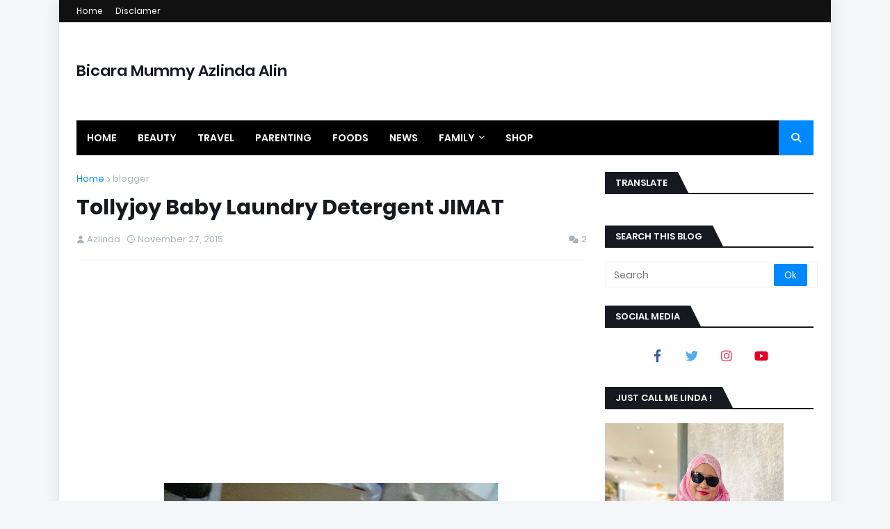

--- FILE ---
content_type: text/html; charset=UTF-8
request_url: https://www.azlindaalin.com/2015/11/tollyjoy-baby-laundry-detergent-jimat.html
body_size: 65509
content:
<!DOCTYPE html>
<html class='ltr' dir='ltr' xmlns='http://www.w3.org/1999/xhtml' xmlns:b='http://www.google.com/2005/gml/b' xmlns:data='http://www.google.com/2005/gml/data' xmlns:expr='http://www.google.com/2005/gml/expr'>
<head>
<meta content='width=device-width, initial-scale=1, minimum-scale=1, maximum-scale=1' name='viewport'/>
<title>Tollyjoy Baby Laundry Detergent JIMAT</title>
<link href='//1.bp.blogspot.com' rel='dns-prefetch'/>
<link href='//2.bp.blogspot.com' rel='dns-prefetch'/>
<link href='//3.bp.blogspot.com' rel='dns-prefetch'/>
<link href='//4.bp.blogspot.com' rel='dns-prefetch'/>
<link href='//www.blogger.com' rel='dns-prefetch'/>
<link href='//dnjs.cloudflare.com' rel='dns-prefetch'/>
<link href='//fonts.gstatic.com' rel='dns-prefetch'/>
<link href='//pagead2.googlesyndication.com' rel='dns-prefetch'/>
<link href='//www.googletagmanager.com' rel='dns-prefetch'/>
<link href='//www.google-analytics.com' rel='dns-prefetch'/>
<link href='//connect.facebook.net' rel='dns-prefetch'/>
<link href='//c.disquscdn.com' rel='dns-prefetch'/>
<link href='//disqus.com' rel='dns-prefetch'/>
<meta content='text/html; charset=UTF-8' http-equiv='Content-Type'/>
<meta content='blogger' name='generator'/>
<link href='https://www.azlindaalin.com/favicon.ico' rel='icon' type='image/x-icon'/>
<meta content='#0088ff' name='theme-color'/>
<meta content='#0088ff' name='msapplication-navbutton-color'/>
<link href='https://www.azlindaalin.com/2015/11/tollyjoy-baby-laundry-detergent-jimat.html' rel='canonical'/>
<link rel="alternate" type="application/atom+xml" title="Bicara Mummy Azlinda Alin  - Atom" href="https://www.azlindaalin.com/feeds/posts/default" />
<link rel="alternate" type="application/rss+xml" title="Bicara Mummy Azlinda Alin  - RSS" href="https://www.azlindaalin.com/feeds/posts/default?alt=rss" />
<link rel="service.post" type="application/atom+xml" title="Bicara Mummy Azlinda Alin  - Atom" href="https://www.blogger.com/feeds/3523705777665718682/posts/default" />

<link rel="alternate" type="application/atom+xml" title="Bicara Mummy Azlinda Alin  - Atom" href="https://www.azlindaalin.com/feeds/2997083642953643851/comments/default" />
<meta content='Tollyjoy Baby Laundry Detergent JIMAT' name='description'/>
<link href='https://blogger.googleusercontent.com/img/b/R29vZ2xl/AVvXsEiPfcIPelYOJvJK23Tv2Tzu0Uh6mZtaeCNiLQJxoPRKOTY4CfZkEqodbzsjK6A643DitVrdPqo_jmFMrCEpMWT8E_QmN8u0U2v2DVknzpr1x2WvC6jqNXQnFbc2CQtE8vKLKHZkpFApLeV1/s640/20151118_205024.jpg' rel='image_src'/>
<!-- Metadata for Open Graph protocol. See http://ogp.me/. -->
<meta content='article' property='og:type'/>
<meta content='Tollyjoy Baby Laundry Detergent JIMAT' property='og:title'/>
<meta content='https://www.azlindaalin.com/2015/11/tollyjoy-baby-laundry-detergent-jimat.html' property='og:url'/>
<meta content='Tollyjoy Baby Laundry Detergent JIMAT' property='og:description'/>
<meta content='Bicara Mummy Azlinda Alin ' property='og:site_name'/>
<meta content='https://blogger.googleusercontent.com/img/b/R29vZ2xl/AVvXsEiPfcIPelYOJvJK23Tv2Tzu0Uh6mZtaeCNiLQJxoPRKOTY4CfZkEqodbzsjK6A643DitVrdPqo_jmFMrCEpMWT8E_QmN8u0U2v2DVknzpr1x2WvC6jqNXQnFbc2CQtE8vKLKHZkpFApLeV1/s640/20151118_205024.jpg' property='og:image'/>
<meta content='https://blogger.googleusercontent.com/img/b/R29vZ2xl/AVvXsEiPfcIPelYOJvJK23Tv2Tzu0Uh6mZtaeCNiLQJxoPRKOTY4CfZkEqodbzsjK6A643DitVrdPqo_jmFMrCEpMWT8E_QmN8u0U2v2DVknzpr1x2WvC6jqNXQnFbc2CQtE8vKLKHZkpFApLeV1/s640/20151118_205024.jpg' name='twitter:image'/>
<meta content='summary_large_image' name='twitter:card'/>
<meta content='Tollyjoy Baby Laundry Detergent JIMAT' name='twitter:title'/>
<meta content='https://www.azlindaalin.com/2015/11/tollyjoy-baby-laundry-detergent-jimat.html' name='twitter:domain'/>
<meta content='Tollyjoy Baby Laundry Detergent JIMAT' name='twitter:description'/>
<!-- Font Awesome Free 5.11.2 -->
<link href='https://cdnjs.cloudflare.com/ajax/libs/font-awesome/6.4.2/css/all.min.css' rel='stylesheet'/>
<!-- Template Style CSS -->
<style id='page-skin-1' type='text/css'><!--
/*
-----------------------------------------------
Blogger Template Style
Name:        Rankify
License:     Free Version
Version:     1.0
Author:      Templateify
Author Url:  https://www.templateify.com/
----------------------------------------------- */
/*-- Google Fonts --*/
@font-face{font-family:'Poppins';font-style:italic;font-weight:400;font-display:swap;src:local('Poppins Italic'),local(Poppins-Italic),url(https://fonts.gstatic.com/s/poppins/v9/pxiGyp8kv8JHgFVrJJLucXtAKPY.woff2) format("woff2");unicode-range:U+0900-097F,U+1CD0-1CF6,U+1CF8-1CF9,U+200C-200D,U+20A8,U+20B9,U+25CC,U+A830-A839,U+A8E0-A8FB}
@font-face{font-family:'Poppins';font-style:italic;font-weight:400;font-display:swap;src:local('Poppins Italic'),local(Poppins-Italic),url(https://fonts.gstatic.com/s/poppins/v9/pxiGyp8kv8JHgFVrJJLufntAKPY.woff2) format("woff2");unicode-range:U+0100-024F,U+0259,U+1E00-1EFF,U+2020,U+20A0-20AB,U+20AD-20CF,U+2113,U+2C60-2C7F,U+A720-A7FF}
@font-face{font-family:'Poppins';font-style:italic;font-weight:400;font-display:swap;src:local('Poppins Italic'),local(Poppins-Italic),url(https://fonts.gstatic.com/s/poppins/v9/pxiGyp8kv8JHgFVrJJLucHtA.woff2) format("woff2");unicode-range:U+0000-00FF,U+0131,U+0152-0153,U+02BB-02BC,U+02C6,U+02DA,U+02DC,U+2000-206F,U+2074,U+20AC,U+2122,U+2191,U+2193,U+2212,U+2215,U+FEFF,U+FFFD}
@font-face{font-family:'Poppins';font-style:italic;font-weight:500;font-display:swap;src:local('Poppins Medium Italic'),local(Poppins-MediumItalic),url(https://fonts.gstatic.com/s/poppins/v9/pxiDyp8kv8JHgFVrJJLmg1hVFteOcEg.woff2) format("woff2");unicode-range:U+0900-097F,U+1CD0-1CF6,U+1CF8-1CF9,U+200C-200D,U+20A8,U+20B9,U+25CC,U+A830-A839,U+A8E0-A8FB}
@font-face{font-family:'Poppins';font-style:italic;font-weight:500;font-display:swap;src:local('Poppins Medium Italic'),local(Poppins-MediumItalic),url(https://fonts.gstatic.com/s/poppins/v9/pxiDyp8kv8JHgFVrJJLmg1hVGdeOcEg.woff2) format("woff2");unicode-range:U+0100-024F,U+0259,U+1E00-1EFF,U+2020,U+20A0-20AB,U+20AD-20CF,U+2113,U+2C60-2C7F,U+A720-A7FF}
@font-face{font-family:'Poppins';font-style:italic;font-weight:500;font-display:swap;src:local('Poppins Medium Italic'),local(Poppins-MediumItalic),url(https://fonts.gstatic.com/s/poppins/v9/pxiDyp8kv8JHgFVrJJLmg1hVF9eO.woff2) format("woff2");unicode-range:U+0000-00FF,U+0131,U+0152-0153,U+02BB-02BC,U+02C6,U+02DA,U+02DC,U+2000-206F,U+2074,U+20AC,U+2122,U+2191,U+2193,U+2212,U+2215,U+FEFF,U+FFFD}
@font-face{font-family:'Poppins';font-style:italic;font-weight:600;font-display:swap;src:local('Poppins SemiBold Italic'),local(Poppins-SemiBoldItalic),url(https://fonts.gstatic.com/s/poppins/v9/pxiDyp8kv8JHgFVrJJLmr19VFteOcEg.woff2) format("woff2");unicode-range:U+0900-097F,U+1CD0-1CF6,U+1CF8-1CF9,U+200C-200D,U+20A8,U+20B9,U+25CC,U+A830-A839,U+A8E0-A8FB}
@font-face{font-family:'Poppins';font-style:italic;font-weight:600;font-display:swap;src:local('Poppins SemiBold Italic'),local(Poppins-SemiBoldItalic),url(https://fonts.gstatic.com/s/poppins/v9/pxiDyp8kv8JHgFVrJJLmr19VGdeOcEg.woff2) format("woff2");unicode-range:U+0100-024F,U+0259,U+1E00-1EFF,U+2020,U+20A0-20AB,U+20AD-20CF,U+2113,U+2C60-2C7F,U+A720-A7FF}
@font-face{font-family:'Poppins';font-style:italic;font-weight:600;font-display:swap;src:local('Poppins SemiBold Italic'),local(Poppins-SemiBoldItalic),url(https://fonts.gstatic.com/s/poppins/v9/pxiDyp8kv8JHgFVrJJLmr19VF9eO.woff2) format("woff2");unicode-range:U+0000-00FF,U+0131,U+0152-0153,U+02BB-02BC,U+02C6,U+02DA,U+02DC,U+2000-206F,U+2074,U+20AC,U+2122,U+2191,U+2193,U+2212,U+2215,U+FEFF,U+FFFD}
@font-face{font-family:'Poppins';font-style:italic;font-weight:700;font-display:swap;src:local('Poppins Bold Italic'),local(Poppins-BoldItalic),url(https://fonts.gstatic.com/s/poppins/v9/pxiDyp8kv8JHgFVrJJLmy15VFteOcEg.woff2) format("woff2");unicode-range:U+0900-097F,U+1CD0-1CF6,U+1CF8-1CF9,U+200C-200D,U+20A8,U+20B9,U+25CC,U+A830-A839,U+A8E0-A8FB}
@font-face{font-family:'Poppins';font-style:italic;font-weight:700;font-display:swap;src:local('Poppins Bold Italic'),local(Poppins-BoldItalic),url(https://fonts.gstatic.com/s/poppins/v9/pxiDyp8kv8JHgFVrJJLmy15VGdeOcEg.woff2) format("woff2");unicode-range:U+0100-024F,U+0259,U+1E00-1EFF,U+2020,U+20A0-20AB,U+20AD-20CF,U+2113,U+2C60-2C7F,U+A720-A7FF}
@font-face{font-family:'Poppins';font-style:italic;font-weight:700;font-display:swap;src:local('Poppins Bold Italic'),local(Poppins-BoldItalic),url(https://fonts.gstatic.com/s/poppins/v9/pxiDyp8kv8JHgFVrJJLmy15VF9eO.woff2) format("woff2");unicode-range:U+0000-00FF,U+0131,U+0152-0153,U+02BB-02BC,U+02C6,U+02DA,U+02DC,U+2000-206F,U+2074,U+20AC,U+2122,U+2191,U+2193,U+2212,U+2215,U+FEFF,U+FFFD}
@font-face{font-family:'Poppins';font-style:normal;font-weight:400;font-display:swap;src:local('Poppins Regular'),local(Poppins-Regular),url(https://fonts.gstatic.com/s/poppins/v9/pxiEyp8kv8JHgFVrJJbecmNE.woff2) format("woff2");unicode-range:U+0900-097F,U+1CD0-1CF6,U+1CF8-1CF9,U+200C-200D,U+20A8,U+20B9,U+25CC,U+A830-A839,U+A8E0-A8FB}
@font-face{font-family:'Poppins';font-style:normal;font-weight:400;font-display:swap;src:local('Poppins Regular'),local(Poppins-Regular),url(https://fonts.gstatic.com/s/poppins/v9/pxiEyp8kv8JHgFVrJJnecmNE.woff2) format("woff2");unicode-range:U+0100-024F,U+0259,U+1E00-1EFF,U+2020,U+20A0-20AB,U+20AD-20CF,U+2113,U+2C60-2C7F,U+A720-A7FF}
@font-face{font-family:'Poppins';font-style:normal;font-weight:400;font-display:swap;src:local('Poppins Regular'),local(Poppins-Regular),url(https://fonts.gstatic.com/s/poppins/v9/pxiEyp8kv8JHgFVrJJfecg.woff2) format("woff2");unicode-range:U+0000-00FF,U+0131,U+0152-0153,U+02BB-02BC,U+02C6,U+02DA,U+02DC,U+2000-206F,U+2074,U+20AC,U+2122,U+2191,U+2193,U+2212,U+2215,U+FEFF,U+FFFD}
@font-face{font-family:'Poppins';font-style:normal;font-weight:500;font-display:swap;src:local('Poppins Medium'),local(Poppins-Medium),url(https://fonts.gstatic.com/s/poppins/v9/pxiByp8kv8JHgFVrLGT9Z11lFc-K.woff2) format("woff2");unicode-range:U+0900-097F,U+1CD0-1CF6,U+1CF8-1CF9,U+200C-200D,U+20A8,U+20B9,U+25CC,U+A830-A839,U+A8E0-A8FB}
@font-face{font-family:'Poppins';font-style:normal;font-weight:500;font-display:swap;src:local('Poppins Medium'),local(Poppins-Medium),url(https://fonts.gstatic.com/s/poppins/v9/pxiByp8kv8JHgFVrLGT9Z1JlFc-K.woff2) format("woff2");unicode-range:U+0100-024F,U+0259,U+1E00-1EFF,U+2020,U+20A0-20AB,U+20AD-20CF,U+2113,U+2C60-2C7F,U+A720-A7FF}
@font-face{font-family:'Poppins';font-style:normal;font-weight:500;font-display:swap;src:local('Poppins Medium'),local(Poppins-Medium),url(https://fonts.gstatic.com/s/poppins/v9/pxiByp8kv8JHgFVrLGT9Z1xlFQ.woff2) format("woff2");unicode-range:U+0000-00FF,U+0131,U+0152-0153,U+02BB-02BC,U+02C6,U+02DA,U+02DC,U+2000-206F,U+2074,U+20AC,U+2122,U+2191,U+2193,U+2212,U+2215,U+FEFF,U+FFFD}
@font-face{font-family:'Poppins';font-style:normal;font-weight:600;font-display:swap;src:local('Poppins SemiBold'),local(Poppins-SemiBold),url(https://fonts.gstatic.com/s/poppins/v9/pxiByp8kv8JHgFVrLEj6Z11lFc-K.woff2) format("woff2");unicode-range:U+0900-097F,U+1CD0-1CF6,U+1CF8-1CF9,U+200C-200D,U+20A8,U+20B9,U+25CC,U+A830-A839,U+A8E0-A8FB}
@font-face{font-family:'Poppins';font-style:normal;font-weight:600;font-display:swap;src:local('Poppins SemiBold'),local(Poppins-SemiBold),url(https://fonts.gstatic.com/s/poppins/v9/pxiByp8kv8JHgFVrLEj6Z1JlFc-K.woff2) format("woff2");unicode-range:U+0100-024F,U+0259,U+1E00-1EFF,U+2020,U+20A0-20AB,U+20AD-20CF,U+2113,U+2C60-2C7F,U+A720-A7FF}
@font-face{font-family:'Poppins';font-style:normal;font-weight:600;font-display:swap;src:local('Poppins SemiBold'),local(Poppins-SemiBold),url(https://fonts.gstatic.com/s/poppins/v9/pxiByp8kv8JHgFVrLEj6Z1xlFQ.woff2) format("woff2");unicode-range:U+0000-00FF,U+0131,U+0152-0153,U+02BB-02BC,U+02C6,U+02DA,U+02DC,U+2000-206F,U+2074,U+20AC,U+2122,U+2191,U+2193,U+2212,U+2215,U+FEFF,U+FFFD}
@font-face{font-family:'Poppins';font-style:normal;font-weight:700;font-display:swap;src:local('Poppins Bold'),local(Poppins-Bold),url(https://fonts.gstatic.com/s/poppins/v9/pxiByp8kv8JHgFVrLCz7Z11lFc-K.woff2) format("woff2");unicode-range:U+0900-097F,U+1CD0-1CF6,U+1CF8-1CF9,U+200C-200D,U+20A8,U+20B9,U+25CC,U+A830-A839,U+A8E0-A8FB}
@font-face{font-family:'Poppins';font-style:normal;font-weight:700;font-display:swap;src:local('Poppins Bold'),local(Poppins-Bold),url(https://fonts.gstatic.com/s/poppins/v9/pxiByp8kv8JHgFVrLCz7Z1JlFc-K.woff2) format("woff2");unicode-range:U+0100-024F,U+0259,U+1E00-1EFF,U+2020,U+20A0-20AB,U+20AD-20CF,U+2113,U+2C60-2C7F,U+A720-A7FF}
@font-face{font-family:'Poppins';font-style:normal;font-weight:700;font-display:swap;src:local('Poppins Bold'),local(Poppins-Bold),url(https://fonts.gstatic.com/s/poppins/v9/pxiByp8kv8JHgFVrLCz7Z1xlFQ.woff2) format("woff2");unicode-range:U+0000-00FF,U+0131,U+0152-0153,U+02BB-02BC,U+02C6,U+02DA,U+02DC,U+2000-206F,U+2074,U+20AC,U+2122,U+2191,U+2193,U+2212,U+2215,U+FEFF,U+FFFD}
/*-- Theme Colors and Fonts --*/
:root{
--body-font:'Poppins',sans-serif;
--title-font:'Poppins',sans-serif;
--meta-font:'Poppins',sans-serif;
--text-font:'Poppins',sans-serif;
--body-bg-color:#f5f6f7;
--body-bg:#f5f6f7 none no-repeat scroll center center;
--outer-bg:#ffffff;
--main-color:#0088ff;
--title-color:#171921;
--title-hover-color:#0088ff;
--meta-color:#a9b4ba;
--text-color:#7f7f7f;
--link-color:#0088ff;
--tag-bg:#0088ff;
--tag-color:#ffffff;
--topbar-bg:#111111;
--topbar-color:#ffffff;
--topbar-hover-color:#0088ff;
--header-bg:#ffffff;
--header-color:#171921;
--header-hover-color:#0088ff;
--header-ads-bg:#fafafa;
--menu-bg:#000000;
--menu-bor:#eeeeee;
--menu-color:#ffffff;
--menu-hover-bg:#0088ff;
--menu-hover-color:#ffffff;
--menu-icon-bg:#0088ff;
--menu-icon-color:#ffffff;
--menu-icon-hover-bg:#0088ff;
--menu-icon-hover-color:#ffffff;
--submenu-bg:#212530;
--submenu-color:#ffffff;
--submenu-hover-bg:#1e212b;
--submenu-hover-color:#0088ff;
--megamenu-bg:#212530;
--megamenu-color:#ffffff;
--megamenu-hover-color:#ffffff;
--megamenu-post-title-color:#ffffff;
--megamenu-post-title-hover-color:#0088ff;
--megamenu-meta-color:#a9b4ba;
--mobilemenu-bg:#ffffff;
--mobilemenu-color:#171921;
--mobilemenu-hover-color:#0088ff;
--ticker-bg:#ed0101;
--ticker-color:#ffffff;
--ticker-button-color:#d4d4d4;
--widget-bg:#f5f6f7;
--widget-title-bg:#171921;
--widget-title-color:#ffffff;
--widget-shadow:0 1px 2px rgba(0,0,0,0.025);
--tab-active-bg:#0088ff;
--block1-widget-bg:#ea3509;
--block2-widget-bg:#00c309;
--grid1-widget-bg:#c3006d;
--grid2-widget-bg:#3438f4;
--column-widget-bg:#98bc00;
--videos-widget-bg:#00acc3;
--post-title-color:#171921;
--post-title-hover-color:#0088ff;
--post-text-color:#7f7f7f;
--footer-bg:#171921;
--footer-color:#dbdbdb;
--footer-text-color:#aaaaaa;
--footer-link-color:#0088ff;
--footerbar-bg:#12141a;
--footerbar-color:#dbdbdb;
--footerbar-hover-color:#0088ff;
--button-bg:#0088ff;
--button-color:#ffffff;
--button-hover-bg:#e51f2d;
--button-hover-color:#ffffff;
--darkbutton-bg:#171921;
--darkbutton-color:#ffffff;
--border-color:rgba(155,155,155,0.1);
}
html[data-theme=dark]{
--body-bg-color:#15181f;
--body-bg:#f5f6f7 none no-repeat scroll center center;
--outer-bg:#212530;
--main-color:#0088ff;
--menu-bor:#000000;
--ticker-button-color:#000000;
--title-color:#ffffff;
--title-hover-color:#0088ff;
--meta-color:#a9b4ba;
--text-color:#dddddd;
--link-color:#0088ff;
--tag-bg:#0088ff;
--tag-color:#ffffff;
--topbar-bg:#212530;
--topbar-color:#ffffff;
--topbar-hover-color:#0088ff;
--header-bg:#212530;
--header-color:#ffffff;
--header-hover-color:#0088ff;
--header-ads-bg:#282c36;
--menu-bg:#171921;
--menu-color:#ffffff;
--menu-hover-bg:#0088ff;
--menu-hover-color:#ffffff;
--menu-icon-bg:#0088ff;
--menu-icon-color:#ffffff;
--menu-icon-hover-bg:#0088ff;
--menu-icon-hover-color:#ffffff;
--submenu-bg:#1e2028;
--submenu-color:#ffffff;
--submenu-hover-bg:#1b1d24;
--submenu-hover-color:#0088ff;
--megamenu-bg:#1e2028;
--megamenu-color:#ffffff;
--megamenu-hover-color:#ffffff;
--megamenu-post-title-color:#ffffff;
--megamenu-post-title-hover-color:#0088ff;
--megamenu-meta-color:#a9b4ba;
--mobilemenu-bg:#212530;
--mobilemenu-color:#ffffff;
--mobilemenu-hover-color:#0088ff;
--widget-bg:#171921;
--widget-title-bg:#171921;
--widget-title-color:#ffffff;
--tab-active-bg:#0088ff;
--block1-widget-bg:#1e2028;
--block2-widget-bg:#1e2028;
--grid1-widget-bg:#1e2028;
--grid2-widget-bg:#1e2028;
--column-widget-bg:#1e2028;
--videos-widget-bg:#1e2028;
--post-title-color:#ffffff;
--post-title-hover-color:#0088ff;
--post-text-color:#dddddd;
--footer-bg:#171921;
--footer-color:#ffffff;
--footer-text-color:#dddddd;
--footer-link-color:#0088ff;
--footerbar-bg:#171921;
--footerbar-color:#ffffff;
--footerbar-hover-color:#0088ff;
--button-bg:#0088ff;
--button-color:#ffffff;
--button-hover-bg:#e51f2d;
--button-hover-color:#ffffff;
--darkbutton-bg:#171921;
--darkbutton-color:#ffffff;
--border-color:rgba(155,155,155,0.1);
}
html.rtl{
--body-font:'Tajawal',Arial,sans-serif;
--title-font:'Tajawal',Arial,sans-serif;
--meta-font:'Tajawal',Arial,sans-serif;
--text-font:'Tajawal',Arial,sans-serif;
}
html[data-theme=dark] .main-logo img {
-webkit-filter: invert(1);
filter: invert(1);
}
/*-- Reset CSS --*/
a,abbr,acronym,address,applet,b,big,blockquote,body,caption,center,cite,code,dd,del,dfn,div,dl,dt,em,fieldset,font,form,h1,h2,h3,h4,h5,h6,html,i,iframe,img,ins,kbd,label,legend,li,object,p,pre,q,s,samp,small,span,strike,strong,sub,sup,table,tbody,td,tfoot,th,thead,tr,tt,u,ul,var{
padding:0;
margin:0;
border:0;
outline:0;
vertical-align:baseline;
background:0 0;
text-decoration:none
}
dl,ul{
list-style-position:inside;
list-style:none
}
ul li{
list-style:none
}
caption{
text-align:center
}
img{
border:none;
position:relative
}
a,a:visited{
text-decoration:none
}
.clearfix{
clear:both
}
.section,.widget,.widget ul{
margin:0;
padding:0
}
a{
color:var(--link-color)
}
a img{
border:0
}
abbr{
text-decoration:none
}
.cookie-choices-info{
display:none;
visibility:hidden;
opacity:0
}
.cookie-consent{
display:none;
position:fixed;
bottom:20px;
left:20px;
width:300px;
background-color:var(--cookie-bg);
z-index:1020;
padding:20px;
visibility:hidden;
opacity:0;
border-radius:var(--radius);
box-shadow:0 0 10px rgba(0,0,0,0.1);
transition:visibility .35s ease,opacity .35s ease,transform .35s ease
}
.rtl .cookie-consent{
left:unset;
right:20px
}
.cookie-consent.is-visible{
visibility:visible;
opacity:1
}
.consent-text{
display:block;
font-size:14px;
color:var(--cookie-color);
margin:0 0 15px
}
.consent-text a{
color:var(--main-color);
text-decoration:underline
}
.consent-button{
display:inline-block;
height:34px;
background-color:var(--button-bg);
font-size:14px;
color:var(--button-color);
font-weight:400;
line-height:34px;
padding:0 20px
}
.consent-button:hover{
background-color:var(--button-hover-bg);
color:var(--button-hover-color)
}
ins.adsbygoogle-noablate[data-anchor-shown="true"]{
z-index:990!important
}
#content-wrapper > .google-auto-placed,#content-wrapper .container > .google-auto-placed{
display:none!important
}
.CSS_LIGHTBOX{
z-index:999999!important
}
.CSS_LIGHTBOX_ATTRIBUTION_INDEX_CONTAINER .CSS_HCONT_CHILDREN_HOLDER > .CSS_LAYOUT_COMPONENT.CSS_HCONT_CHILD:first-child > .CSS_LAYOUT_COMPONENT{
opacity:0
}
.separator a{
clear:none!important;
float:none!important;
margin-left:0!important;
margin-right:0!important
}
#Navbar1,#navbar-iframe,.widget-item-control,a.quickedit,.home-link,.feed-links{
display:none!important
}
.center{
display:table;
margin:0 auto;
position:relative
}
.widget > h2,.widget > h3{
display:none
}
.widget iframe,.widget img{
max-width:100%
}
button,input,select,textarea{
font-family:var(--body-font);
-webkit-appearance:none;
-moz-appearance:none;
appearance:none;
outline:none;
box-sizing:border-box;
border-radius:0
}
/*-- Body Content CSS --*/
html{
background-color:var(--body-bg-color);
margin:0
}
body{
position:relative;
background-color:var(--body-bg-color);
background:var(--body-bg);
font-family:var(--body-font);
font-size:14px;
color:var(--text-color);
font-weight:400;
font-style:normal;
line-height:1.4em;
word-wrap:break-word;
margin:0;
padding:0
}
html[data-theme=dark] body{
background-color:var(--body-bg-color)!important
}
body.background-cover{
background-attachment:fixed;
background-size:cover;
background-position:center center;
background-repeat:no-repeat
}
.rtl{
direction:rtl
}
.no-items.section{
display:none
}
h1,h2,h3,h4,h5,h6{
font-family:var(--title-font);
font-weight:600
}
#outer-wrapper{
position:relative;
overflow:hidden;
width:calc(1060px + 50px);
max-width:100%;
background-color:var(--outer-bg);
margin:0 auto;
padding:0;
box-shadow:0 0 20px rgba(0,0,0,0.1)
}
.full-width #outer-wrapper{
width:100%;
box-shadow:none
}
.row-x1{
width:1060px
}
#content-wrapper{
position:relative;
float:left;
width:100%;
overflow:hidden;
padding:25px 0;
margin:0;
border-top:0
}
#content-wrapper > .container{
margin:0 auto
}
#main-wrapper{
position:relative;
float:left;
width:calc(100% - (300px + 25px));
box-sizing:border-box;
padding:0
}
.left-sidebar #main-wrapper,.rtl #main-wrapper{
float:right
}
#sidebar-wrapper{
position:relative;
float:right;
width:300px;
box-sizing:border-box;
padding:0
}
.left-sidebar #sidebar-wrapper,.rtl #sidebar-wrapper{
float:left
}
.entry-image-link,.cmm-avatar,.comments .avatar-image-container{
overflow:hidden;
background-color:rgba(155,155,155,0.08);
z-index:5;
color:transparent!important
}
.entry-thumb{
display:block;
position:relative;
width:100%;
height:100%;
background-size:cover;
background-position:center center;
background-repeat:no-repeat;
z-index:1;
opacity:0;
transition:opacity .35s ease,transform .35s ease
}
.entry-thumb.lazy-ify{
opacity:1
}
.entry-image-link:hover .entry-thumb,.featured-item-inner:hover .entry-thumb,.block1-items .block-inner:hover .entry-thumb,.block2-items .block-inner:hover .entry-thumb,.column-inner:hover .entry-thumb,.videos-items .videos-inner:hover .entry-thumb,.side1-items .side1-inner:hover .entry-thumb,.FeaturedPost .featured-post-inner:hover .entry-thumb{
transform:scale(1.05)
}
.before-mask:before{
content:'';
position:absolute;
left:0;
right:0;
bottom:0;
height:70%;
background-image:linear-gradient(to bottom,transparent,rgba(0,0,0,0.7));
-webkit-backface-visibility:hidden;
backface-visibility:hidden;
z-index:2;
opacity:1;
margin:0;
transition:opacity .25s ease
}
.entry-title{
color:var(--post-title-color);
font-weight:600;
line-height:1.4em
}
.entry-title a{
color:var(--post-title-color);
display:block
}
.entry-title a:hover{
color:var(--post-title-hover-color)
}
.entry-excerpt {
display: block;
font-size: 13px;
line-height: 1.5em;
margin: 5px 0 0;
}
.excerpt{
font-family:var(--text-font)
}
.entry-category{
position:absolute;
top:15px;
left:15px;
height:18px;
background-color:var(--tag-bg);
font-size:11px;
color:var(--tag-color);
font-weight:400;
line-height:18px;
z-index:10;
box-sizing:border-box;
padding:0 5px;
margin:0;
border-radius:2px
}
.rtl .entry-category{
left:unset;
right:15px
}
.entry-meta{
font-family:var(--meta-font);
font-size:11px;
color:var(--meta-color);
font-weight:400;
overflow:hidden;
padding:0 1px;
margin:0
}
.entry-meta a{
color:var(--meta-color)
}
.entry-meta a:hover{
color:var(--link-color)
}
.entry-meta .entry-author,.entry-meta .entry-time{
float:left;
font-style:normal;
margin:0 10px 0 0
}
.rtl .entry-meta .entry-author,.rtl .entry-meta .entry-time{
float:right;
margin:0 0 0 10px
}
.entry-meta span:before{
display:inline-block;
font-family:'FontAwesome';
font-size:11px;
font-weight:400;
margin:0 4px 0 0
}
.rtl .entry-meta span:before{
margin:0 0 0 4px
}
.entry-meta .entry-author:before{
content:'\f007'
}
.entry-meta .entry-time:before{
content:'\f017'
}
.entry-meta span.entry-comments-link{
display:none;
float:right;
margin:0
}
.rtl .entry-meta span.entry-comments-link{
float:left
}
.entry-meta .entry-comments-link:before{
content:'\f086'
}
.entry-meta .entry-comments-link.show{
display:block
}
.entry-info{
position:absolute;
left:0;
bottom:0;
width:100%;
background:linear-gradient(to bottom,transparent,rgba(0,0,0,0.5));
overflow:hidden;
z-index:10;
box-sizing:border-box;
padding:15px
}
.entry-info .entry-meta{
color:#ddd
}
.entry-info .entry-title{
text-shadow:0 1px 2px rgba(0,0,0,0.5)
}
.entry-info .entry-title a{
color:#fff
}
.social a:before{
display:inline-block;
font-family:'FontAwesome';
font-style:normal;
font-weight:400
}
.social .blogger a:before{
content:"\f37d"
}
.social .facebook a:before{
content:"\f082"
}
.social .facebook-f a:before{
content:"\f39e"
}
.social .twitter a:before{
content:"\f099"
}
.social .x-twitter a:before{
content:"\e61b"
}
.social .rss a:before{
content:"\f09e";
font-family:'FontAwesome';
font-weight:900
}
.social .youtube a:before{
content:"\f167"
}
.social .skype a:before{
content:"\f17e"
}
.social .stumbleupon a:before{
content:"\f1a4"
}
.social .tumblr a:before{
content:"\f173"
}
.social .vk a:before{
content:"\f189"
}
.social .stack-overflow a:before{
content:"\f16c"
}
.social .github a:before{
content:"\f09b"
}
.social .linkedin a:before{
content:"\f0e1"
}
.social .dribbble a:before{
content:"\f17d"
}
.social .soundcloud a:before{
content:"\f1be"
}
.social .behance a:before{
content:"\f1b4"
}
.social .digg a:before{
content:"\f1a6"
}
.social .instagram a:before{
content:"\f16d"
}
.social .pinterest a:before{
content:"\f0d2"
}
.social .pinterest-p a:before{
content:"\f231"
}
.social .twitch a:before{
content:"\f1e8"
}
.social .delicious a:before{
content:"\f1a5"
}
.social .codepen a:before{
content:"\f1cb"
}
.social .flipboard a:before{
content:"\f44d"
}
.social .reddit a:before{
content:"\f281"
}
.social .whatsapp a:before{
content:"\f232"
}
.social .messenger a:before{
content:"\f39f"
}
.social .snapchat a:before{
content:"\f2ac"
}
.social .telegram a:before{
content:"\f3fe"
}
.social .discord a:before{
content:"\f392"
}
.social .share a:before{
content:"\f064";
font-family:'FontAwesome';
font-weight:900
}
.social .email a:before{
content:"\f0e0";
font-family:'FontAwesome';
font-weight:400
}
.social .external-link a:before{
content:"\f35d";
font-family:'FontAwesome';
font-weight:900
}
.social-bg .blogger a,.social-bg-hover .blogger a:hover{
background-color:#f30
}
.social-bg .facebook a,.social-bg .facebook-f a,.social-bg-hover .facebook a:hover,.social-bg-hover .facebook-f a:hover{
background-color:#3b5999
}
.social-bg .twitter a,.social-bg-hover .twitter a:hover{
background-color:#00acee
}
.social-bg .x-twitter a,.social-bg-hover .x-twitter a:hover{
background-color:#14171A
}
.social-bg .youtube a,.social-bg-hover .youtube a:hover{
background-color:#f50000
}
.social-bg .instagram a,.social-bg-hover .instagram a:hover{
background:linear-gradient(15deg,#ffb13d,#dd277b,#4d5ed4)
}
.social-bg .pinterest a,.social-bg .pinterest-p a,.social-bg-hover .pinterest a:hover,.social-bg-hover .pinterest-p a:hover{
background-color:#ca2127
}
.social-bg .dribbble a,.social-bg-hover .dribbble a:hover{
background-color:#ea4c89
}
.social-bg .linkedin a,.social-bg-hover .linkedin a:hover{
background-color:#0077b5
}
.social-bg .tumblr a,.social-bg-hover .tumblr a:hover{
background-color:#365069
}
.social-bg .twitch a,.social-bg-hover .twitch a:hover{
background-color:#6441a5
}
.social-bg .rss a,.social-bg-hover .rss a:hover{
background-color:#ffc200
}
.social-bg .skype a,.social-bg-hover .skype a:hover{
background-color:#00aff0
}
.social-bg .stumbleupon a,.social-bg-hover .stumbleupon a:hover{
background-color:#eb4823
}
.social-bg .vk a,.social-bg-hover .vk a:hover{
background-color:#4a76a8
}
.social-bg .stack-overflow a,.social-bg-hover .stack-overflow a:hover{
background-color:#f48024
}
.social-bg .github a,.social-bg-hover .github a:hover{
background-color:#24292e
}
.social-bg .soundcloud a,.social-bg-hover .soundcloud a:hover{
background:linear-gradient(#ff7400,#ff3400)
}
.social-bg .behance a,.social-bg-hover .behance a:hover{
background-color:#191919
}
.social-bg .digg a,.social-bg-hover .digg a:hover{
background-color:#1b1a19
}
.social-bg .delicious a,.social-bg-hover .delicious a:hover{
background-color:#0076e8
}
.social-bg .codepen a,.social-bg-hover .codepen a:hover{
background-color:#000
}
.social-bg .flipboard a,.social-bg-hover .flipboard a:hover{
background-color:#f52828
}
.social-bg .reddit a,.social-bg-hover .reddit a:hover{
background-color:#ff4500
}
.social-bg .whatsapp a,.social-bg-hover .whatsapp a:hover{
background-color:#3fbb50
}
.social-bg .messenger a,.social-bg-hover .messenger a:hover{
background-color:#0084ff
}
.social-bg .snapchat a,.social-bg-hover .snapchat a:hover{
background-color:#ffe700
}
.social-bg .telegram a,.social-bg-hover .telegram a:hover{
background-color:#179cde
}
.social-bg .discord a,.social-bg-hover .discord a:hover{
background-color:#7289da
}
.social-bg .share a,.social-bg-hover .share a:hover{
background-color:var(--meta-color)
}
.social-bg .email a,.social-bg-hover .email a:hover{
background-color:#888
}
.social-bg .external-link a,.social-bg-hover .external-link a:hover{
background-color:var(--button-hover-bg)
}
.social-color .blogger a,.social-color-hover .blogger a:hover{
color:#f30
}
.social-color .facebook a,.social-color .facebook-f a,.social-color-hover .facebook a:hover,.social-color-hover .facebook-f a:hover{
color:#3b5999
}
.social-color .twitter a,.social-color-hover .twitter a:hover{
color:#00acee
}
.social-color .x-twitter a,.social-color-hover .x-twitter a:hover{
background-color:#14171A
}
.social-color .youtube a,.social-color-hover .youtube a:hover{
color:#f50000
}
.social-color .instagram a,.social-color-hover .instagram a:hover{
color:#dd277b
}
.social-color .pinterest a,.social-color .pinterest-p a,.social-color-hover .pinterest a:hover,.social-color-hover .pinterest-p a:hover{
color:#ca2127
}
.social-color .dribbble a,.social-color-hover .dribbble a:hover{
color:#ea4c89
}
.social-color .linkedin a,.social-color-hover .linkedin a:hover{
color:#0077b5
}
.social-color .tumblr a,.social-color-hover .tumblr a:hover{
color:#365069
}
.social-color .twitch a,.social-color-hover .twitch a:hover{
color:#6441a5
}
.social-color .rss a,.social-color-hover .rss a:hover{
color:#ffc200
}
.social-color .skype a,.social-color-hover .skype a:hover{
color:#00aff0
}
.social-color .stumbleupon a,.social-color-hover .stumbleupon a:hover{
color:#eb4823
}
.social-color .vk a,.social-color-hover .vk a:hover{
color:#4a76a8
}
.social-color .stack-overflow a,.social-color-hover .stack-overflow a:hover{
color:#f48024
}
.social-color .github a,.social-color-hover .github a:hover{
color:#24292e
}
.social-color .soundcloud a,.social-color-hover .soundcloud a:hover{
color:#ff7400
}
.social-color .behance a,.social-color-hover .behance a:hover{
color:#191919
}
.social-color .digg a,.social-color-hover .digg a:hover{
color:#1b1a19
}
.social-color .delicious a,.social-color-hover .delicious a:hover{
color:#0076e8
}
.social-color .codepen a,.social-color-hover .codepen a:hover{
color:#000
}
.social-color .flipboard a,.social-color-hover .flipboard a:hover{
color:#f52828
}
.social-color .reddit a,.social-color-hover .reddit a:hover{
color:#ff4500
}
.social-color .whatsapp a,.social-color-hover .whatsapp a:hover{
color:#3fbb50
}
.social-color .messenger a,.social-color-hover .messenger a:hover{
color:#0084ff
}
.social-color .snapchat a,.social-color-hover .snapchat a:hover{
color:#ffe700
}
.social-color .telegram a,.social-color-hover .telegram a:hover{
color:#179cde
}
.social-color .discord a,.social-color-hover .discord a:hover{
color:#7289da
}
.social-color .share a,.social-color-hover .share a:hover{
color:var(--meta-color)
}
.social-color .email a,.social-color-hover .email a:hover{
color:#888
}
.social-color .external-link a,.social-color-hover .external-link a:hover{
color:var(--button-hover-bg)
}
#rankify-pro-header-wrapper{
position:relative;
float:left;
width:100%;
background-color:var(--header-bg);
margin:0
}
#rankify-pro-header-wrapper .container{
position:relative;
margin:0 auto
}
.topbar-wrap{
position:relative;
float:left;
width:100%;
height:32px;
background-color:var(--topbar-bg);
margin:0
}
.topbar-wrap.no-widgets{
display:none
}
html[data-theme=dark] .topbar-wrap{
border-bottom:1px solid var(--border-color)
}
.topbar-wrap.has-border {
border-bottom: 1px solid rgba(0,0,0,0.1);
}
.topbar-wrap.no-widget{
display:none
}
#main-navbar-menu{
position:relative;
float:left;
height:32px;
margin:0
}
.rtl #main-navbar-menu{
float:right
}
#main-navbar-menu .widget > .widget-title{
display:none
}
.main-navbar-menu ul li{
float:left;
height:32px;
line-height:32px;
margin:0 18px 0 0
}
.rtl .main-navbar-menu ul li{
float:right;
margin:0 0 0 18px
}
.main-navbar-menu ul li a{
display:block;
font-size:12px;
color:var(--topbar-color);
font-weight:400
}
.main-navbar-menu ul li a:hover{
color:var(--topbar-hover-color)
}
#main-navbar-social{
position:relative;
float:right;
height:32px;
margin:0
}
.rtl #main-navbar-social{
float:left
}
#main-navbar-social .widget > .widget-title{
display:none
}
.main-navbar-social ul li{
float:left;
height:32px;
line-height:32px;
margin:0 0 0 16px
}
.rtl .main-navbar-social ul li{
float:right;
margin:0 16px 0 0
}
.main-navbar-social ul li a{
display:block;
font-size:13px;
color:var(--topbar-color)
}
.main-navbar-social ul li a:hover{
color:var(--topbar-hover-color)
}
.header-content{
position:relative;
float:left;
width:100%;
padding:25px 0;
margin:0
}
.header-logo-wrap{
position:relative;
float:left;
width:calc(100% - 728px);
box-sizing:border-box;
padding:0 20px 0 0;
margin:0
}
.rtl .header-logo-wrap{
float:right;
padding:0 0 0 20px
}
.main-logo{
position:relative;
float:left;
width:100%;
height:50px;
padding:20px 0;
margin:0
}
.main-logo .widget,.logo-content{
position:relative;
float:left;
width:100%;
height:50px;
overflow:hidden;
margin:0
}
.main-logo .logo-img{
display:flex;
flex-wrap:wrap;
align-items:center;
height:50px;
overflow:hidden
}
.main-logo img{
display:block;
max-width:100%;
max-height:50px;
margin:0
}
.main-logo h1.blog-title,.main-logo .blog-title{
font-size:22px;
color:var(--header-color);
line-height:50px;
font-weight:600;
margin:0
}
.main-logo .blog-title a{
color:var(--header-color)
}
.main-logo .blog-title a:hover{
color:var(--header-hover-color)
}
.main-logo #h1-tag{
position:absolute;
top:-9000px;
left:-9000px;
display:none;
visibility:hidden
}
.main-logo .toggle-content{
display:none
}
.header-ads-wrap{
position:relative;
float:right;
width:728px;
max-width:100%;
margin:0
}
.rtl .header-ads-wrap{
float:left
}
.header-ads{
position:relative;
float:left;
width:100%;
margin:0
}
.header-ads .widget{
position:relative;
float:left;
width:100%;
text-align:center;
line-height:0;
margin:0
}
.header-ads .widget > .widget-title{
display:none
}
.header-ads .widget-content{
position:relative;
float:left;
width:100%;
height:90px;
margin:0
}
.main-menu-wrap,.main-menu{
position:relative;
float:left;
width:100%;
height:50px;
margin:0
}
.main-menu-frame{
position:relative;
width:calc(1060px + 50px);
max-width:100%;
height:50px;
margin:0 auto;
padding:0
}
.full-width .main-menu-frame{
width:100%
}
.main-menu-items{
position:relative;
float:left;
width:100%;
height:50px;
background-color:var(--menu-bg);
border-top: 1px solid var(--menu-bor);
border-bottom: 1px solid var(--menu-bor);
padding:0;
margin:0
}
.main-menu-items.has-border{
border-top:1px solid rgba(0,0,0,0.1)
}
#rankify-pro-main-menu .widget,#rankify-pro-main-menu .widget > .widget-title{
display:none
}
#rankify-pro-main-menu .show-menu{
display:block
}
#rankify-pro-main-menu{
position:static;
width:100%;
height:50px;
z-index:10
}
#rankify-pro-main-menu ul > li{
position:relative;
float:left;
display:inline-block;
padding:0;
margin:0
}
.rtl #rankify-pro-main-menu ul > li{
float:right
}
#rankify-pro-main-menu-nav > li > a{
position:relative;
display:block;
height:50px;
font-size:14px;
color:var(--menu-color);
font-weight:600;
text-transform:uppercase;
line-height:50px;
padding:0 15px;
margin:0
}
#rankify-pro-main-menu-nav > li > a.homepage{
background-color:var(--menu-icon-bg);
color:var(--menu-icon-color);
}
#rankify-pro-main-menu-nav > li > a.home-icon{
width:50px;
font-size:16px;
text-align:center;
box-sizing:border-box;
padding:0;
margin-top: -3px;
height: calc(100% + 6px);
line-height: 56px;
}
#rankify-pro-main-menu-nav > li > a.home-icon:before{
content:"\f015";
font-family:'FontAwesome';
font-weight:900;
margin:0
}
#rankify-pro-main-menu-nav > li:hover > a.homepage{
background-color:var(--menu-icon-hover-bg);
color:var(--menu-icon-hover-color);
margin-top: -3px;
height: calc(100% + 6px);
line-height: 56px;
}
#rankify-pro-main-menu-nav > li:hover > a{
background-color:var(--menu-hover-bg);
color:var(--menu-hover-color)
}
#rankify-pro-main-menu ul > li > ul{
position:absolute;
float:left;
left:0;
top:50px;
width:180px;
background-color:var(--submenu-bg);
z-index:99999;
padding:0;
visibility:hidden;
opacity:0;
box-shadow:0 2px 5px 0 rgba(0,0,0,0.1),0 2px 10px 0 rgba(0,0,0,0.1)
}
.rtl #rankify-pro-main-menu ul > li > ul{
left:auto;
right:0
}
#rankify-pro-main-menu ul > li > ul > li > ul{
position:absolute;
top:0;
left:100%;
margin:0
}
.rtl #rankify-pro-main-menu ul > li > ul > li > ul{
left:unset;
right:100%
}
#rankify-pro-main-menu ul > li > ul > li{
display:block;
float:none;
position:relative
}
.rtl #rankify-pro-main-menu ul > li > ul > li{
float:none
}
#rankify-pro-main-menu ul > li > ul > li a{
position:relative;
display:block;
font-size:12px;
color:var(--submenu-color);
font-weight:400;
box-sizing:border-box;
padding:8px 15px;
margin:0;
border-bottom:1px solid rgba(155,155,155,0.05)
}
#rankify-pro-main-menu ul > li > ul > li:last-child a{
border:0
}
#rankify-pro-main-menu ul > li > ul > li:hover > a{
background-color:var(--submenu-hover-bg);
color:var(--submenu-hover-color)
}
#rankify-pro-main-menu ul > li.has-sub > a:after{
content:'\f078';
float:right;
font-family:'FontAwesome';
font-size:9px;
font-weight:900;
margin:-1px 0 0 5px
}
.rtl #rankify-pro-main-menu ul > li.has-sub > a:after{
float:left;
margin:-1px 5px 0 0
}
#rankify-pro-main-menu ul > li > ul > li.has-sub > a:after{
content:'\f054';
float:right;
margin:0
}
.rtl #rankify-pro-main-menu ul > li > ul > li.has-sub > a:after{
content:'\f053'
}
#rankify-pro-main-menu ul > li:hover > ul,#rankify-pro-main-menu ul > li > ul > li:hover > ul{
visibility:visible;
opacity:1;
margin:0
}
#rankify-pro-main-menu ul ul{
transition:all .17s ease
}
#rankify-pro-main-menu .mega-menu{
position:static!important
}
#rankify-pro-main-menu .mega-menu > ul{
width:100%;
background-color:var(--megamenu-bg);
box-sizing:border-box;
padding:20px 10px
}
#rankify-pro-main-menu .mega-menu > ul.mega-items,#rankify-pro-main-menu .mega-menu > ul.complex-tabs{
overflow:hidden
}
#rankify-pro-main-menu .mega-menu > ul.complex-tabs > ul.select-tab{
position:relative;
float:left;
width:20%;
box-sizing:border-box;
padding:20px 0;
margin:-20px 0 0 -10px
}
.rtl #rankify-pro-main-menu .mega-menu > ul.complex-tabs > ul.select-tab{
float:right;
margin:-20px -10px 0 0
}
#rankify-pro-main-menu .mega-menu > ul.complex-tabs > ul.select-tab:before{
content:'';
position:absolute;
left:0;
top:0;
width:100%;
height:100vh;
background-color:rgba(155,155,155,0.05);
box-sizing:border-box;
display:block
}
#rankify-pro-main-menu .mega-menu > ul.complex-tabs > ul.select-tab > li{
width:100%;
margin:0
}
#rankify-pro-main-menu ul > li > ul.complex-tabs > ul.select-tab > li > a{
position:relative;
display:block;
height:auto;
font-size:12px;
color:var(--megamenu-color);
font-weight:400;
padding:8px 15px 8px 20px
}
.rtl #rankify-pro-main-menu ul > li > ul.complex-tabs > ul.select-tab > li > a{
padding:8px 20px 8px 15px
}
#rankify-pro-main-menu .mega-menu > ul.complex-tabs > ul.select-tab > li.active > a:after{
content:'\f054';
font-family:'FontAwesome';
font-weight:900;
font-size:9px;
float:right
}
.rtl #rankify-pro-main-menu .mega-menu > ul.complex-tabs > ul.select-tab > li.active > a:after{
content:'\f053';
float:left
}
#rankify-pro-main-menu .mega-menu > ul.complex-tabs > ul.select-tab > li.active,#rankify-pro-main-menu .mega-menu > ul.complex-tabs > ul.select-tab > li:hover{
background-color:var(--megamenu-bg)
}
#rankify-pro-main-menu .mega-menu > ul.complex-tabs > ul.select-tab > li.active > a,#rankify-pro-main-menu .mega-menu > ul.complex-tabs > ul.select-tab > li:hover > a{
color:var(--megamenu-hover-color)
}
.mega-tab{
display:none;
position:relative;
float:right;
width:80%;
margin:0
}
.rtl .mega-tab{
float:left
}
.tab-active{
display:block
}
.tab-animated,.post-animated{
-webkit-animation-duration:.5s;
animation-duration:.5s;
-webkit-animation-fill-mode:both;
animation-fill-mode:both
}
@keyframes fadeIn {
from{
opacity:0
}
to{
opacity:1
}
}
.tab-fadeIn,.post-fadeIn{
animation-name:fadeIn
}
@keyframes fadeInUp {
from{
opacity:0;
transform:translate3d(0,5px,0)
}
to{
opacity:1;
transform:translate3d(0,0,0)
}
}
@keyframes slideToLeft {
from{
transform:translate3d(10px,0,0)
}
to{
transform:translate3d(0,0,0)
}
}
@keyframes slideToRight {
from{
transform:translate3d(-10px,0,0)
}
to{
transform:translate3d(0,0,0)
}
}
.tab-fadeInUp,.post-fadeInUp{
animation-name:fadeInUp
}
.mega-items .mega-item{
float:left;
width:20%;
box-sizing:border-box;
padding:0 10px
}
.mega-tab .mega-items .mega-item{
width:25%
}
.rtl .mega-items .mega-item{
float:right
}
.mega-items .mega-content{
position:relative;
width:100%;
overflow:hidden;
padding:0
}
.mega-content .entry-image-link{
width:100%;
height:120px;
background-color:rgba(255,255,255,0.01);
z-index:1;
display:block;
position:relative;
overflow:hidden;
padding:0
}
.mega-tab .entry-thumb{
width:calc((1060px - 90px) / 5);
height:120px;
margin:0
}
.mega-content .entry-title{
position:relative;
font-size:12px;
margin:8px 0 0;
padding:0
}
.mega-content .entry-title a{
color:var(--megamenu-post-title-color)
}
.mega-content .entry-title a:hover{
color:var(--megamenu-post-title-hover-color)
}
.mega-content .entry-meta{
color:var(--megamenu-meta-color);
margin:3px 0 0
}
.error-msg{
display:block;
font-size:13px;
color:var(--text-color);
padding:30px 0;
font-weight:400
}
.error-msg b{
font-weight:600
}
.mega-menu .error-msg{
color:var(--meta-color);
text-align:center;
padding:0
}
.darkmode-toggle{
position:absolute;
top:0;
right:50px;
width:50px;
height:50px;
background-color:var(--menu-bg);
font-size:14px;
color:var(--menu-color);
text-align:center;
line-height:50px;
cursor:pointer;
z-index:20;
box-sizing:border-box;
padding:0;
margin:0;
border:0
}
.rtl .darkmode-toggle{
left:50px;
right:unset
}
.darkmode-toggle:after{
content:'\f186';
font-family:'FontAwesome';
font-weight:400;
margin:0
}
html[data-theme=dark] .darkmode-toggle:after{
font-weight:900
}
.darkmode-toggle:hover{
background-color:rgba(155,155,155,0.05)
}
.search-toggle{
position:absolute;
top:0;
right:0;
width:50px;
height:50px;
background-color:var(--menu-icon-bg);
font-size:14px;
color:var(--menu-color);
text-align:center;
line-height:50px;
cursor:pointer;
z-index:20;
box-sizing:border-box;
padding:0;
margin:0;
border:0
}
.rtl .search-toggle{
right:unset;
left:0
}
.search-toggle:after{
content:"\f002";
font-family:'FontAwesome';
font-weight:900;
margin:0
}
.search-active .search-toggle:after{
content:"\f00d"
}
.search-toggle:hover{
background-color:var(--menu-icon-hover-bg);
color:var(--menu-icon-hover-color)
}
#nav-search{
position:absolute;
top:0;
left:0;
width:calc(100% - 50px);
height:50px;
z-index:25;
background-color:var(--menu-bg);
box-sizing:border-box;
padding:10px;
visibility:hidden;
opacity:0;
box-shadow:0 2px 4px 0 rgba(0,0,0,.05);
transition:all .17s ease
}
.search-active #nav-search{
visibility:visible;
opacity:1;
margin:0
}
.rtl #nav-search{
left:unset;
right:0
}
#nav-search .search-form{
position:relative;
width:100%;
height:30px;
background-color:rgba(155,155,155,0.05);
overflow:hidden;
box-sizing:border-box;
border:0;
border-radius:2px
}
#nav-search .search-input{
float:left;
width:calc(100% - 35px);
height:30px;
background-color:rgba(0,0,0,0);
font-family:inherit;
font-size:13px;
color:var(--menu-color);
font-weight:400;
line-height:30px;
box-sizing:border-box;
padding:0 10px;
border:0
}
.rtl #nav-search .search-input{
float:right;
padding:0 10px 0 0
}
#nav-search .search-input:focus,#nav-search .search-input::placeholder{
color:var(--menu-color);
outline:none
}
#nav-search .search-input::placeholder{
opacity:.5
}
#nav-search .search-action{
float:right;
max-width:35px;
height:30px;
background-color:rgba(0,0,0,0);
font-family:inherit;
font-size:10px;
color:var(--menu-color);
font-weight:400;
line-height:30px;
cursor:pointer;
box-sizing:border-box;
padding:0 10px;
border:0;
opacity:.5
}
.rtl #nav-search .search-action{
float:left
}
#nav-search .search-action:before{
display:block;
content:"\f002";
font-family:'FontAwesome';
font-weight:900
}
#nav-search .search-action:hover{
background-color:rgba(155,155,155,0.05);
color:var(--menu-color);
opacity:1
}
.overlay{
visibility:hidden;
opacity:0;
position:fixed;
top:0;
left:0;
right:0;
bottom:0;
background-color:rgba(23,28,36,0.6);
z-index:1000;
-webkit-backdrop-filter:saturate(100%) blur(3px);
-ms-backdrop-filter:saturate(100%) blur(3px);
-o-backdrop-filter:saturate(100%) blur(3px);
backdrop-filter:saturate(100%) blur(3px);
margin:0;
transition:all .25s ease
}
#slide-menu{
display:none;
position:fixed;
width:300px;
height:100%;
top:0;
left:0;
bottom:0;
background-color:var(--mobilemenu-bg);
overflow:auto;
z-index:1010;
left:0;
-webkit-transform:translateX(-100%);
transform:translateX(-100%);
visibility:hidden;
box-shadow:3px 0 7px rgba(0,0,0,0.1);
transition:all .25s ease
}
.rtl #slide-menu{
left:unset;
right:0;
-webkit-transform:translateX(100%);
transform:translateX(100%)
}
.nav-active #slide-menu,.rtl .nav-active #slide-menu{
-webkit-transform:translateX(0);
transform:translateX(0);
visibility:visible
}
.slide-menu-header{
float:left;
width:100%;
height:56px;
background-color:var(--mobilemenu-bg);
overflow:hidden;
box-sizing:border-box;
box-shadow:0 1px 8px 0 rgba(0,0,0,0.1)
}
html[data-theme=dark] .slide-menu-header{
border-bottom:1px solid var(--border-color)
}
.mobile-search{
position:relative;
float:left;
width:calc(100% - 56px);
box-sizing:border-box;
padding:0 0 0 20px;
margin:12px 0 0
}
.rtl .mobile-search{
float:right;
padding:0 20px 0 0
}
.mobile-search .search-form{
position:relative;
width:100%;
height:32px;
background-color:rgba(155,155,155,0.05);
overflow:hidden;
box-sizing:border-box;
border:0;
border-radius:2px
}
.mobile-search .search-input{
float:left;
width:calc(100% - 32px);
height:32px;
background-color:rgba(0,0,0,0);
font-family:inherit;
font-size:13px;
color:var(--menu-color);
font-weight:400;
line-height:32px;
box-sizing:border-box;
padding:0 10px;
border:0
}
.rtl .mobile-search .search-input{
float:right;
padding:0 10px 0 0
}
.mobile-search .search-input:focus,.mobile-search .search-input::placeholder{
color:var(--mobilemenu-color)
}
.mobile-search .search-input::placeholder{
opacity:.5
}
.mobile-search .search-action{
float:right;
max-width:32px;
height:32px;
background-color:rgba(0,0,0,0);
font-family:inherit;
font-size:10px;
color:var(--mobilemenu-color);
font-weight:400;
line-height:32px;
cursor:pointer;
box-sizing:border-box;
padding:0 10px;
border:0;
opacity:.5
}
.rtl .mobile-search .search-action{
float:left
}
.mobile-search .search-action:before{
display:block;
content:"\f002";
font-family:'FontAwesome';
font-weight:900
}
.mobile-search .search-action:hover{
background-color:rgba(155,155,155,0.05);
color:var(--mobilemenu-color);
opacity:1
}
.hide-rankify-pro-mobile-menu{
display:block;
position:absolute;
top:0;
right:0;
width:56px;
height:56px;
color:var(--mobilemenu-color);
font-size:16px;
line-height:56px;
text-align:center;
cursor:pointer;
z-index:20;
margin:0
}
.rtl .hide-rankify-pro-mobile-menu{
right:auto;
left:0
}
.hide-rankify-pro-mobile-menu:before{
content:"\f00d";
font-family:'FontAwesome';
font-weight:900
}
.hide-rankify-pro-mobile-menu:hover{
color:var(--mobilemenu-hover-color)
}
.slide-menu-flex{
display:flex;
flex-direction:column;
justify-content:space-between;
float:left;
width:100%;
height:calc(100% - 56px)
}
.rankify-pro-mobile-menu{
position:relative;
float:left;
width:100%;
box-sizing:border-box;
padding:20px
}
.rankify-pro-mobile-menu > ul{
margin:0
}
.rankify-pro-mobile-menu .m-sub{
display:none;
padding:0
}
.rankify-pro-mobile-menu ul li{
position:relative;
display:block;
overflow:hidden;
float:left;
width:100%;
font-size:13px;
font-weight:600;
margin:0;
padding:0
}
.rankify-pro-mobile-menu > ul li ul{
overflow:hidden
}
.rankify-pro-mobile-menu ul li a{
color:var(--mobilemenu-color);
padding:10px 0;
display:block
}
.rankify-pro-mobile-menu > ul > li > a{
text-transform:uppercase
}
.rankify-pro-mobile-menu ul li.has-sub .submenu-toggle{
position:absolute;
top:0;
right:0;
width:30px;
color:var(--mobilemenu-color);
text-align:right;
cursor:pointer;
padding:10px 0
}
.rtl .rankify-pro-mobile-menu ul li.has-sub .submenu-toggle{
text-align:left;
right:auto;
left:0
}
.rankify-pro-mobile-menu ul li.has-sub .submenu-toggle:after{
content:'\f078';
font-family:'FontAwesome';
font-weight:900;
float:right;
font-size:12px;
text-align:right;
transition:all .17s ease
}
.rtl .rankify-pro-mobile-menu ul li.has-sub .submenu-toggle:after{
float:left
}
.rankify-pro-mobile-menu ul li.has-sub.show > .submenu-toggle:after{
content:'\f077'
}
.rankify-pro-mobile-menu ul li a:hover,.rankify-pro-mobile-menu ul li.has-sub.show > a,.rankify-pro-mobile-menu ul li.has-sub.show > .submenu-toggle{
color:var(--mobilemenu-hover-color)
}
.rankify-pro-mobile-menu > ul > li > ul > li a{
font-size:13px;
font-weight:400;
opacity:.86;
padding:10px 0 10px 10px
}
.rtl .rankify-pro-mobile-menu > ul > li > ul > li a{
padding:10px 10px 10px 0
}
.rankify-pro-mobile-menu > ul > li > ul > li > ul > li > a{
padding:10px 0 10px 20px
}
.rtl .rankify-pro-mobile-menu > ul > li > ul > li > ul > li > a{
padding:10px 20px 10px 0
}
.rankify-pro-mobile-menu ul > li > .submenu-toggle:hover{
color:var(--mobilemenu-hover-color)
}
.mobile-menu-footer{
position:relative;
float:left;
width:100%;
box-sizing:border-box;
padding:20px;
margin:0
}
.mobile-navbar-social,.mobile-navbar-menu{
position:relative;
float:left;
width:100%;
margin:0 0 10px
}
.mobile-navbar-menu{
margin:0
}
.mobile-navbar-social ul li{
float:left;
margin:0 16px 0 0
}
.rtl .mobile-navbar-social ul li{
float:right;
margin:0 0 0 16px
}
.mobile-navbar-social ul li:last-child{
margin:0
}
.mobile-navbar-social ul li a{
display:block;
font-size:14px;
color:var(--mobilemenu-color);
padding:0
}
.mobile-navbar-social ul li a:hover{
color:var(--mobilemenu-hover-color)
}
.mobile-navbar-menu ul li{
float:left;
margin:0 16px 0 0
}
.rtl .mobile-navbar-menu ul li{
float:right;
margin:0 0 0 16px
}
.mobile-navbar-menu ul li:last-child{
margin:0
}
.mobile-navbar-menu ul li a{
display:block;
font-size:12px;
color:var(--mobilemenu-color);
font-weight:400;
padding:0
}
.mobile-navbar-menu ul li a:hover{
color:var(--mobilemenu-hover-color)
}
.main-menu.is-fixed{
position:fixed;
top:-56px;
left:0;
width:100%;
z-index:990;
transition:top .17s ease
}
.main-menu.is-fixed.show .main-menu-items {
border: none;
}
.main-menu.is-fixed.show  #rankify-pro-main-menu-nav > li > a.homepage, .main-menu.is-fixed.show #rankify-pro-main-menu-nav > li > a.home-icon {
margin-top: 0;
height: 100%;
line-height: 50px;
}
.main-menu.show,.nav-active .main-menu.is-fixed{
top:0
}
.main-menu.is-fixed .main-menu-frame{
background-color:var(--menu-bg)
}
.main-menu.is-fixed.show .main-menu-frame{
box-shadow:0 1px 5px 0 rgba(0,0,0,0.1)
}
.main-menu.is-fixed #nav-search{
padding:10px 10px 10px 0
}
.rtl .main-menu.is-fixed #nav-search{
padding:10px 0 10px 10px
}
.owl-carousel{
display:none;
width:100%;
-webkit-tap-highlight-color:transparent;
position:relative;
z-index:1
}
.owl-carousel .owl-stage{
position:relative;
-ms-touch-action:pan-Y
}
.owl-carousel .owl-stage:after{
content:".";
display:block;
clear:both;
visibility:hidden;
line-height:0;
height:0
}
.owl-carousel .owl-stage-outer{
position:relative;
overflow:hidden;
-webkit-transform:translate3d(0px,0px,0px)
}
.owl-carousel .owl-controls .owl-nav .owl-prev,.owl-carousel .owl-controls .owl-nav .owl-next,.owl-carousel .owl-controls .owl-dot{
cursor:pointer;
cursor:hand;
-webkit-user-select:none;
-khtml-user-select:none;
-moz-user-select:none;
-ms-user-select:none;
user-select:none
}
.owl-carousel.owl-loaded{
display:block
}
.owl-carousel.owl-loading{
opacity:0;
display:block
}
.owl-carousel.owl-hidden{
opacity:0
}
.owl-carousel .owl-refresh .owl-item{
display:none
}
.owl-carousel .owl-item{
position:relative;
min-height:1px;
float:left;
-webkit-backface-visibility:visible;
-webkit-tap-highlight-color:transparent;
-webkit-touch-callout:none;
-webkit-user-select:none;
-moz-user-select:none;
-ms-user-select:none;
user-select:none
}
.owl-carousel.owl-text-select-on .owl-item{
-webkit-user-select:auto;
-moz-user-select:auto;
-ms-user-select:auto;
user-select:auto
}
.owl-carousel .owl-grab{
cursor:move;
cursor:-webkit-grab;
cursor:-o-grab;
cursor:-ms-grab;
cursor:grab
}
.owl-carousel.owl-rtl{
direction:rtl
}
.owl-carousel.owl-rtl .owl-item{
float:right
}
.no-js .owl-carousel{
display:block
}
.owl-carousel .animated{
-webkit-animation-duration:1000ms;
animation-duration:1000ms;
-webkit-animation-fill-mode:both;
animation-fill-mode:both
}
.owl-carousel .owl-animated-in{
z-index:1
}
.owl-carousel .owl-animated-out{
z-index:0
}
.owl-height{
-webkit-transition:height 500ms ease-in-out;
-moz-transition:height 500ms ease-in-out;
-ms-transition:height 500ms ease-in-out;
-o-transition:height 500ms ease-in-out;
transition:height 500ms ease-in-out
}
.owl-prev,.owl-next{
position:relative;
float:left;
width:30px;
height:30px;
background-color:transparent;
font-family:'FontAwesome';
font-weight: 900;
text-rendering: auto;
-webkit-font-smoothing: antialiased;
-moz-osx-font-smoothing: grayscale;
font-size:14px;
line-height:30px;
color:var(--ticker-button-color);
text-align:center;
cursor:pointer;
border:1px solid var(--ticker-button-color);
box-sizing:border-box;
transition:all .25s ease
}
.owl-prev:before{
content:'\f053'
}
.owl-next:before{
content:'\f054'
}
.owl-prev:hover,.owl-next:hover{
background-color:var(--main-color);
color:#fff;
border-color:var(--main-color)
}
#break-wrapper-outer {
position: relative;
float: left;
width: 100%;
margin: 15px 0 0;
}
#break-wrapper-outer .container {
margin:0 auto;
}
#break-section .widget{
display:none
}
#break-section .show-ticker, #break-section .PopularPosts{
align-items: flex-start;
padding: 5px 0;
margin: 0;
display: flex;
}
#break-section .hot-loader {
height: 100px;
}
#break-section .no-posts{
height:100px;
line-height:100px;
text-align:center;
padding:0;
box-sizing: border-box;
}
#break-section .widget > .widget-title{
padding: 0 8px 0 0;
}
#break-section .widget > .widget-title > h3 {
font-size: 12px;
background-color: var(--ticker-bg);
color: var(--ticker-color);
font-weight: 700;
line-height: 30px;
padding: 0 10px;
text-transform: uppercase;
}
#break-section .widget-content{
position:relative;
font-size:13px;
display: flex;
justify-content: space-between;
flex: 1;
overflow:hidden;
height:30px;
padding:0;
box-sizing: border-box;
float: left;
width: 100%;
}
ul.ticker-widget{
width:100%!important;
box-sizing:border-box;
padding:0
}
.PopularPosts ul.ticker-widget {
opacity:0;
transition: opacity .17s ease,transform .35s ease;
}
.PopularPosts ul.ticker-widget.owl-carousel.owl-theme.owl-loaded {
opacity:1;
}
.ticker-widget .ticker-item{
position:relative;
float:left;
display:block;
padding: 0;
-webkit-box-align: center;
-ms-flex-align: center;
align-items: center;
box-sizing:border-box;
}
.ticker-widget .post-info, #break-section .PopularPosts .ticker-widget .post-info {
overflow: hidden;
z-index: 5;
box-sizing: border-box;
padding: 0;
}
.ticker-widget .post-title, #break-section .PopularPosts .ticker-widget .post-title{
font-size:13px;
font-weight:600;
line-height:30px;
margin:0;
padding:0;
float:left;
width:100%;
}
.ticker-widget .post-title a, #break-section .PopularPosts .ticker-widget .post-title a{
position:relative;
display: -webkit-box;
-webkit-line-clamp: 1;
-webkit-box-orient: vertical;
overflow: hidden;
color:var(--post-title-color);
transition:color .25s
}
.ticker-widget .post-title a:hover, #break-section .PopularPosts .ticker-widget .post-title a:hover{
color:var(--post-title-hover-color)
}
.ticker-widget .owl-nav{
position:absolute;
bottom: 0;
right: 0;
z-index: 5;
}
.rtl .ticker-widget .owl-nav {
left:0;
right: auto;
}
.ticker-widget .owl-nav .owl-prev{
}
.ticker-widget .owl-nav .owl-next{
margin:0 0 0 4px
}
.rtl .ticker-widget .ticker-item, .ticker-widget .post-title, .rtl #break-section .PopularPosts .ticker-widget .post-title {
float: right;
text-align: right;
direction: rtl;
}
.rtl #break-section .widget > .widget-title {
padding: 0 0 0 8px;
}
@keyframes fadeInLeft {
from{
opacity:0;
transform:translate3d(-30px,0,0)
}
to{
opacity:1;
transform:none
}
}
@keyframes fadeOutLeft {
from{
opacity:1
}
to{
opacity:0;
transform:translate3d(-30px,0,0)
}
}
@keyframes fadeInRight {
from{
opacity:0;
transform:translate3d(30px,0,0)
}
to{
opacity:1;
transform:none
}
}
.fadeInRight{
animation-name:fadeInRight
}
@keyframes fadeOutRight {
from{
opacity:1
}
to{
opacity:0;
transform:translate3d(30px,0,0)
}
}
.fadeOutRight{
animation-name:fadeOutRight
}
.loader{
position:relative;
height:100%;
overflow:hidden;
display:block;
margin:0
}
.loader:after{
content:'';
position:absolute;
top:50%;
left:50%;
width:28px;
height:28px;
margin:-16px 0 0 -16px;
border:2px solid var(--main-color);
border-right-color:rgba(155,155,155,0.2);
border-radius:100%;
animation:spinner .65s infinite linear;
transform-origin:center
}
@-webkit-keyframes spinner {
0%{
-webkit-transform:rotate(0deg);
transform:rotate(0deg)
}
to{
-webkit-transform:rotate(1turn);
transform:rotate(1turn)
}
}
@keyframes spinner {
0%{
-webkit-transform:rotate(0deg);
transform:rotate(0deg)
}
to{
-webkit-transform:rotate(1turn);
transform:rotate(1turn)
}
}
#featured-wrapper{
position:relative;
float:left;
width:100%;
margin:0
}
#featured-wrapper .container{
margin:0 auto
}
#featured .widget,#featured .widget.HTML .widget-content,#featured .widget > .widget-title{
display:none
}
#featured .widget.HTML{
display:block
}
#featured .widget.HTML.show-ify .widget-content{
display:block
}
#featured .widget{
position:relative;
overflow:hidden;
height:466px;
padding:0;
margin:15px 0 0
}
#featured .widget-content{
position:relative;
overflow:hidden;
height:466px;
margin:0
}
#featured .widget-content .error-msg{
text-align:center;
line-height:466px;
padding:0
}
.featured-items{
position:relative;
height:466px;
margin:0
}
.featured-item{
position:relative;
float:left;
width:calc((100% - 6px) / 4);
height:233px;
overflow:hidden;
box-sizing:border-box;
padding:0;
margin:0 2px 0 0
}
.featured1 .featured-item.item-0,.featured2 .featured-item.item-0,.featured2 .featured-item.item-1,.featured1 .featured-item.item-2,.featured1 .featured-item.item-1{
width:calc((100% - 2px) / 2)
}
.featured3 .featured-item{
width:calc((100% - 4px) / 3)
}
.featured4 .featured-item{
width:calc((100% - 4px) / 3);
height:466px
}
.featured5 .featured-item{
width:calc((100% - 2px) / 2);
height:466px
}
.rtl .featured-item{
float:right;
margin:0 0 0 2px
}
.featured-item.item-0{
height:466px
}
.featured2 .featured-item.item-1,.featured3 .featured-item.item-2,.featured1 .featured-item.item-1{
margin:0 0 2px
}
.featured2 .featured-item.item-3,.featured3 .featured-item.item-4,.featured1 .featured-item.item-2,.featured4 .featured-item.item-2,.featured5 .featured-item.item-1{
margin:0
}
.featured-item-inner{
position:relative;
float:left;
width:100%;
height:100%;
overflow:hidden;
display:block;
z-index:10
}
.featured-item .entry-image-link{
float:left;
position:relative;
width:100%;
height:100%;
overflow:hidden;
display:block;
z-index:5;
margin:0
}
.featured-item .entry-category{
top:15px;
left:15px
}
.rtl .featured-item .entry-category{
left:unset;
right:15px
}
.featured-item .entry-info{
padding:15px
}
.featured-item .entry-title{
font-size:13px;
display:block;
margin:0
}
.featured3 .featured-item .entry-title{
font-size:14px
}
.featured-item.item-0 .entry-title,.featured5 .featured-item .entry-title{
font-size:32px
}
.featured3 .featured-item.item-0 .entry-title,.featured4 .featured-item .entry-title{
font-size:17px
}
.featured2 .featured-item.item-1 .entry-title,.featured1 .featured-item.item-1 .entry-title,.featured1 .featured-item.item-2 .entry-title{
font-size:17px
}
.featured-item .entry-meta{
margin:5px 0 0
}
.title-wrap{
position:relative;
float:left;
width:100%;
height:32px;
box-sizing:border-box;
margin:0 0 20px;
border-bottom:2px solid var(--widget-title-bg)
}
.title-wrap > h3{
position:relative;
float:left;
height:32px;
background-color:var(--widget-title-bg);
font-family:var(--body-font);
font-size:13px;
color:var(--widget-title-color);
text-transform:uppercase;
font-weight:600;
line-height:32px;
padding:0 15px;
margin:0
}
.rtl .title-wrap > h3{
float:right
}
.title-wrap > h3:after{
position:absolute;
content:'';
height:0;
width:0;
bottom:0;
right:-16px;
border:0;
border-top:32px solid transparent;
border-left:16px solid var(--widget-title-bg);
margin:0
}
.rtl .title-wrap > h3:after{
right:unset;
left:-16px;
border-right:16px solid var(--widget-title-bg);
border-left:0
}
.title-wrap > a.more{
float:right;
font-size:12px;
color:var(--meta-color);
line-height:30px;
padding:0
}
.rtl .title-wrap > a.more{
float:left
}
.title-wrap > a.more:hover{
color:var(--main-color)
}
.side1-items .side1-item{
position:relative;
float:left;
width:100%;
overflow:hidden;
padding:0;
margin:20px 0 0
}
.side1-items .side1-item.item-0{
margin:0
}
.side1-inner{
position:relative;
width:100%;
height:190px;
overflow:hidden
}
.side1-items .entry-image-link{
position:relative;
width:85px;
height:65px;
float:left;
display:block;
overflow:hidden;
margin:0 12px 0 0
}
.rtl .side1-items .entry-image-link{
float:right;
margin:0 0 0 12px
}
.side1-inner .entry-image-link{
width:100%;
height:100%;
margin:0
}
.sidebar-tabs .side1-inner .entry-image-link .entry-thumb{
width:300px;
height:190px
}
.side1-items .side1-item:not(.item-0) .entry-header{
overflow:hidden
}
.side1-items .entry-title{
font-size:13px;
margin:0
}
.side1-items .entry-info .entry-title{
font-size:16px
}
.side1-items .entry-meta{
margin:4px 0 0
}
.side1-items .item-0 .entry-meta{
margin:7px 0 0
}
.list1-items .list1-item{
display:block;
overflow:hidden;
padding:0;
margin:20px 0 0
}
.list1-items .list1-item.item-0{
margin:0
}
.list1-items .entry-image-link{
position:relative;
float:left;
width:85px;
height:65px;
overflow:hidden;
margin:0 12px 0 0
}
.rtl .list1-items .entry-image-link{
float:right;
margin:0 0 0 12px
}
.list1-items .entry-image-link .entry-thumb{
width:85px;
height:65px
}
.list1-items .cmm-avatar{
width:55px;
height:55px
}
.sidebar-tabs .list1-items .cmm-avatar .entry-thumb{
width:55px;
height:55px
}
.list1-items .cmm-snippet{
display:block;
font-size:11px;
line-height:1.5em;
margin:4px 0 0
}
.list1-items .entry-header{
overflow:hidden
}
.list1-items .entry-title{
font-size:13px;
margin:0
}
.list1-items .entry-meta{
margin:4px 0 0
}
.list2-items{
position:relative;
float:left;
width:100%;
border-left:2px solid var(--border-color)
}
.rtl .list2-items{
border-left:0;
border-right:2px solid var(--border-color)
}
.list2-items .list2-item{
position:relative;
float:left;
width:100%;
box-sizing:border-box;
padding:0 0 0 12px;
margin:20px 0 0
}
.rtl .list2-items .list2-item{
padding:0 12px 0 0
}
.list2-items .list2-item.item-0{
margin:0
}
.list2-items .list2-item:before{
content:'';
position:absolute;
width:6px;
height:6px;
background-color:var(--outer-bg);
top:0;
left:-6px;
border:2px solid rgba(155,155,155,0.05);
border-radius:50%;
transition:all .17s ease;
box-shadow:inset 0 0 0 6px rgba(155,155,155,0.15)
}
.rtl .list2-items .list2-item:before{
left:unset;
right:-6px
}
.list2-items .list2-item:hover:before{
box-shadow:inset 0 0 0 6px #0088ff;
border-color:#0088ff30
}
.list2-items .entry-title{
float:left;
width:100%;
font-size:13px;
margin:4px 0 0
}
.home-ad{
position:relative;
float:left;
width:100%;
margin:0
}
.home-ad .widget{
position:relative;
float:left;
width:100%;
line-height:0;
margin:0 0 25px
}
.is-multiple #main-wrapper.no-ad-margin #home-ads-2 .widget{
margin:0
}
.home-ad .widget > .widget-title{
display:block
}
.home-ad .widget > .widget-title > h3.title{
font-size:12px;
color:var(--meta-color);
font-weight:400;
line-height:12px;
margin:0 0 5px
}
#custom-ads{
float:left;
width:100%;
opacity:0;
visibility:hidden;
box-sizing:border-box;
padding:0;
margin:0;
border:0
}
#before-ad,#after-ad{
float:left;
width:100%;
margin:0
}
#before-ad .widget > .widget-title,#after-ad .widget > .widget-title{
display:block
}
#before-ad .widget > .widget-title > h3.title,#after-ad .widget > .widget-title > h3.title{
font-size:11px;
color:var(--meta-color);
font-weight:400;
line-height:11px;
margin:0 0 5px
}
#before-ad .widget,#after-ad .widget{
width:100%;
margin:20px 0 0
}
#before-ad .widget-content,#after-ad .widget-content{
position:relative;
width:100%;
line-height:1
}
#rankify-pro-new-before-ad #before-ad,#rankify-pro-new-after-ad #after-ad{
float:none;
display:block;
margin:0
}
#rankify-pro-new-before-ad #before-ad .widget,#rankify-pro-new-after-ad #after-ad .widget{
margin:0
}
.item-post .FollowByEmail{
box-sizing:border-box
}
#main-wrapper #main{
position:relative;
float:left;
width:100%;
box-sizing:border-box;
margin:0
}
.is-multiple #main-wrapper.main-margin #main{
margin-bottom:25px
}
.queryMessage{
overflow:hidden;
color:var(--title-color);
font-size:13px;
font-weight:400;
box-sizing:border-box;
padding:0 0 10px;
margin:0 0 20px;
border-bottom:1px solid var(--border-color)
}
.queryMessage .query-info,.Blog.no-posts .queryMessage{
margin:0
}
.queryMessage .search-query,.queryMessage .search-label{
color:var(--title-color);
font-weight:600
}
.queryMessage .search-query:before,.queryMessage .search-label:before{
content:"\201c"
}
.queryMessage .search-query:after,.queryMessage .search-label:after{
content:"\201d"
}
.queryEmpty{
font-size:13px;
font-weight:400;
padding:0;
margin:40px 0;
text-align:center
}
.blog-post{
display:block;
word-wrap:break-word
}
.is-single .blog-post{
float:left;
width:100%
}
.index-post-wrap{
position:relative;
float:left;
width:100%;
box-sizing:border-box;
padding:0;
margin:0
}
.Blog.no-posts .index-post-wrap{
display:none
}
.post-animated{
-webkit-animation-duration:.5s;
animation-duration:.5s;
-webkit-animation-fill-mode:both;
animation-fill-mode:both
}
@keyframes fadeIn {
from{
opacity:0
}
to{
opacity:1
}
}
.post-fadeIn{
animation-name:fadeIn
}
@keyframes fadeInUp {
from{
opacity:0;
transform:translate3d(0,5px,0)
}
to{
opacity:1;
transform:translate3d(0,0,0)
}
}
.post-fadeInUp{
animation-name:fadeInUp
}
.index-post{
position:relative;
float:left;
width:100%;
box-sizing:border-box;
padding:0 0 20px;
margin:0 0 20px;
border-bottom:1px solid var(--border-color)
}
.index-post.post-ad-type{
padding:0 0 20px!important;
margin:0 0 20px!important;
border-width:0!important;
border-bottom-width:1px!important
}
.blog-posts .index-post:last-child{
padding:0;
margin:0;
border:0
}
.blog-posts .index-post.post-ad-type:last-child{
padding:0!important;
margin:0!important;
border-width:0!important
}
.index-post .entry-image{
position:relative;
float:left;
width:calc((100% - 40px) / 3);
height:130px;
overflow:hidden;
margin:0 18px 0 0
}
.rtl .index-post .entry-image{
float:right;
margin:0 0 0 18px
}
.index-post .entry-image-link{
position:relative;
float:left;
width:100%;
height:100%;
z-index:1;
overflow:hidden
}
.index-post .entry-header{
overflow:hidden
}
.index-post .entry-title{
float:left;
width:100%;
font-size:18px;
margin:0 0 8px
}
.index-post .entry-meta{
float:left;
width:100%;
margin:0 0 8px
}
.index-post .entry-excerpt{
float:left;
width:100%;
font-size:13px;
line-height:1.5em;
margin:0
}
.inline-ad-wrap{
position:relative;
float:left;
width:100%;
margin:0
}
.inline-ad{
position:relative;
float:left;
width:100%;
text-align:center;
line-height:1;
margin:0
}
.item-post-inner{
position:relative;
float:left;
width:100%;
margin:0
}
#breadcrumb{
font-family:var(--meta-font);
font-size:13px;
color:var(--meta-color);
font-weight:400;
margin:0 0 10px
}
#breadcrumb a{
color:var(--meta-color);
transition:color .25s
}
#breadcrumb a.home{
color:var(--link-color)
}
#breadcrumb a:hover{
color:var(--link-color)
}
#breadcrumb a,#breadcrumb em{
display:inline-block
}
#breadcrumb .delimiter:after{
content:'\f054';
font-family:'FontAwesome';
font-size:9px;
font-weight:900;
font-style:normal;
margin:0 3px
}
.rtl #breadcrumb .delimiter:after{
content:'\f053'
}
.item-post .blog-entry-header{
position:relative;
float:left;
width:100%;
overflow:hidden;
box-sizing:border-box;
padding:0 0 20px;
margin:0;
border-bottom:1px solid var(--border-color)
}
.item-post h1.entry-title{
font-size:30px;
font-weight:700;
position:relative;
display:block;
margin:0
}
.item-post .has-meta h1.entry-title{
margin-bottom:15px
}
.item-post .blog-entry-header .entry-meta{
font-size:13px
}
.entry-content-wrap{
position:relative;
float:left;
width:100%;
box-sizing:border-box;
margin:0
}
#post-body{
position:relative;
float:left;
width:100%;
font-family:var(--text-font);
font-size:14px;
color:var(--post-text-color);
line-height:1.6em;
padding:0;
margin:20px 0 0
}
.post-body p{
margin-bottom:25px
}
.post-body h1,.post-body h2,.post-body h3,.post-body h4,.post-body h5,.post-body h6{
font-size:18px;
color:var(--post-title-color);
margin:0 0 20px
}
.post-body h1,.post-body h2{
font-size:27px
}
.post-body h3{
font-size:23px
}
blockquote{
background-color:rgba(155,155,155,0.05);
color:var(--post-title-color);
font-style:italic;
padding:15px 25px;
margin:0;
border-left:3px solid rgba(155,155,155,0.2)
}
.rtl blockquote{
border-left:0;
border-right:3px solid rgba(155,155,155,0.2)
}
blockquote:before,blockquote:after{
display:inline-block;
font-family:'FontAwesome';
font-style:normal;
font-weight:900;
color:var(--post-title-color);
line-height:1
}
blockquote:before,.rtl blockquote:after{
content:'\f10d';
margin:0 10px 0 0
}
blockquote:after,.rtl blockquote:before{
content:'\f10e';
margin:0 0 0 10px
}
.post-body ul,.widget .post-body ol{
padding:0 0 0 15px;
margin:10px 0
}
.rtl .post-body ul,.rtl .widget .post-body ol{
padding:0 15px 0 0
}
.post-body .responsive-video-wrap{
position:relative;
width:100%;
padding:0;
padding-top:56%
}
.post-body .responsive-video-wrap iframe{
position:absolute;
top:0;
left:0;
width:100%;
height:100%
}
.post-body img{
height:auto!important
}
.post-body li{
margin:5px 0;
padding:0;
line-height:1.5em
}
.post-body ul li{
list-style:disc inside
}
.post-body ol li{
list-style:decimal inside
}
.post-body u{
text-decoration:underline
}
.post-body strike{
text-decoration:line-through
}
.post-body a{
color:var(--link-color)
}
.post-body a:hover{
text-decoration:underline
}
.post-body a.button{
display:inline-block;
height:32px;
background-color:var(--button-bg);
font-family:var(--body-font);
font-size:14px;
color:var(--button-color);
font-weight:400;
line-height:32px;
text-align:center;
text-decoration:none;
cursor:pointer;
padding:0 15px;
margin:0 5px 5px 0;
border:0;
border-radius:2px
}
.rtl .post-body a.button{
margin:0 0 5px 5px
}
.post-body a.colored-button{
color:#fff
}
.post-body a.button:hover{
background-color:var(--button-hover-bg);
color:var(--button-hover-color)
}
.post-body a.colored-button:hover{
background-color:var(--button-hover-bg)!important;
color:var(--button-hover-color)!important
}
.button:before{
float:left;
font-family:'FontAwesome';
font-weight:900;
display:inline-block;
margin:0 8px 0 0
}
.rtl .button:before{
float:right;
margin:0 0 0 8px
}
.button.preview:before{
content:"\f06e"
}
.button.download:before{
content:"\f019"
}
.button.link:before{
content:"\f0c1"
}
.button.cart:before{
content:"\f07a"
}
.button.info:before{
content:"\f06a"
}
.button.share:before{
content:"\f1e0"
}
.button.contact:before{
content:"\f0e0";
font-weight:400
}
.alert-message{
position:relative;
display:block;
padding:15px;
border:1px solid var(--border-color);
border-radius:2px
}
.alert-message.alert-success{
background-color:rgba(34,245,121,0.03);
border:1px solid rgba(34,245,121,0.5)
}
.alert-message.alert-info{
background-color:rgba(55,153,220,0.03);
border:1px solid rgba(55,153,220,0.5)
}
.alert-message.alert-warning{
background-color:rgba(185,139,61,0.03);
border:1px solid rgba(185,139,61,0.5)
}
.alert-message.alert-error{
background-color:rgba(231,76,60,0.03);
border:1px solid rgba(231,76,60,0.5)
}
.alert-message:before{
font-family:'FontAwesome';
font-size:16px;
font-weight:900;
display:inline-block;
margin:0 5px 0 0
}
.rtl .alert-message:before{
margin:0 0 0 5px
}
.alert-message.alert-success:before{
content:"\f058";
color:rgba(34,245,121,1)
}
.alert-message.alert-info:before{
content:"\f05a";
color:rgba(55,153,220,1)
}
.alert-message.alert-warning:before{
content:"\f06a";
color:rgba(185,139,61,1)
}
.alert-message.alert-error:before{
content:"\f057";
color:rgba(231,76,60,1)
}
.post-body table{
width:100%;
overflow-x:auto;
text-align:left;
box-sizing:border-box;
margin:0;
border-collapse:collapse;
border:1px solid var(--border-color)
}
.rtl .post-body table{
text-align:right
}
.post-body table td,.post-body table th{
box-sizing:border-box;
padding:5px 15px;
border:1px solid var(--border-color)
}
.post-body table thead th{
color:var(--post-title-color);
font-weight:600;
vertical-align:bottom
}
.contact-form{
overflow:hidden
}
.contact-form .widget-title{
display:none
}
.contact-form .contact-form-name{
width:calc(50% - 5px)
}
.rtl .contact-form .contact-form-name{
float:right
}
.contact-form .contact-form-email{
width:calc(50% - 5px);
float:right
}
.rtl .contact-form .contact-form-email{
float:left
}
.contact-form .contact-form-button-submit{
font-family:var(--body-font)
}
#post-body .contact-form-button-submit{
height:32px;
line-height:32px
}
.code-box{
position:relative;
display:block;
background-color:var(--border-color);
font-family:Monospace;
font-size:13px;
white-space:pre-wrap;
line-height:1.4em;
padding:10px;
margin:0;
border:1px solid rgba(155,155,155,0.3);
border-radius:2px
}
.tocify-wrap{
display:flex;
width:100%;
clear:both;
margin:0
}
.tocify-inner{
position:relative;
max-width:100%;
background-color:rgba(155,155,155,0.05);
display:flex;
flex-direction:column;
overflow:hidden;
font-size:14px;
color:#000000;
line-height:1.6em;
border:1px solid rgba(155,155,155,0.1);
border-radius:3px
}
a.tocify-title{
position:relative;
height:38px;
font-size:16px;
color:#0088ff;
font-weight:700;
display:flex;
align-items:center;
justify-content:space-between;
padding:0 15px;
margin:0
}
.tocify-title-text{
display:flex
}
.tocify-title-text:before{
content:'\f0cb';
font-family:'FontAwesome';
font-size:14px;
font-weight:900;
margin:0 6px 0 0
}
.tocify-title:after{
content:'\f078';
font-family:'FontAwesome';
font-size:12px;
font-weight:900;
margin:0 0 0 25px
}
.tocify-title.is-expanded:after{
content:'\f077'
}
a.tocify-title:hover{
text-decoration:none
}
#tocify{
display:none;
padding:0 15px 10px;
margin:0
}
#tocify ol{
padding:0 0 0 15px
}
.rtl #tocify ol{
padding:0 15px 0 0
}
#tocify li{
font-size:14px;
margin:8px 0
}
#tocify li a{
color:#f47500
}
#tocify li a:hover{
color:#f47500;
text-decoration:underline
}
.firstcharacter{
float:left;
color:#27ae60;
font-size:75px;
line-height:60px;
padding-right:8px;
}
.post-body .google-auto-placed{
margin:25px 0 0
}
.post-footer{
position:relative;
float:left;
width:100%;
margin:0
}
.entry-tags{
overflow:hidden;
float:left;
width:100%;
height:auto;
position:relative;
margin:20px 0 0
}
.entry-tags a,.entry-tags span{
float:left;
height:22px;
background-color:rgba(155,155,155,0.1);
font-size:11px;
color:var(--text-color);
font-weight:400;
line-height:22px;
box-sizing:border-box;
padding:0 8px;
margin:5px 5px 0 0;
border:0;
border-radius:2px
}
.rtl .entry-tags a,.rtl .entry-tags span{
float:right;
margin:5px 0 0 5px
}
.entry-tags span{
background-color:var(--darkbutton-bg);
color:var(--darkbutton-color)
}
.entry-tags a:hover{
background-color:var(--button-bg);
color:var(--button-color)
}
.post-share{
position:relative;
float:left;
width:100%;
overflow:hidden;
box-sizing:border-box;
padding:20px 0 0;
margin:0
}
ul.rankify-pro-share-links{
position:relative
}
.rankify-pro-share-links li{
float:left;
overflow:hidden;
margin:5px 5px 0 0
}
.rtl .rankify-pro-share-links li{
float:right;
margin:5px 0 0 5px
}
.rankify-pro-share-links li a,.rankify-pro-share-links li.share-icon span{
float:left;
width:40px;
height:32px;
font-size:16px;
color:#fff;
line-height:32px;
font-weight:400;
cursor:pointer;
text-align:center;
box-sizing:border-box;
border:0;
border-radius:2px
}
.rankify-pro-share-links li.share-icon span{
position:relative;
font-size:14px;
color:var(--title-color);
cursor:auto;
margin:0 5px 0 0;
border:1px solid var(--border-color)
}
.rtl .rankify-pro-share-links li.share-icon span{
margin:0 0 0 5px
}
.rankify-pro-share-links li.share-icon span:before{
content:'\f1e0';
font-family:'FontAwesome';
font-weight:900
}
.rankify-pro-share-links li.share-icon span:after{
content:'';
position:absolute;
top:11px;
right:-4px;
width:6px;
height:6px;
background-color:var(--outer-bg);
border:1px solid var(--border-color);
border-left-color:rgba(0,0,0,0);
border-bottom-color:rgba(0,0,0,0);
transform:rotate(45deg)
}
.rtl .rankify-pro-share-links li.share-icon span:after{
left:-4px;
right:unset;
border:1px solid var(--border-color);
border-top-color:rgba(0,0,0,0);
border-right-color:rgba(0,0,0,0)
}
.rankify-pro-share-links li a:before{
float:left;
width:100%;
margin:0
}
.rtl .rankify-pro-share-links li a:before{
float:right
}
.rankify-pro-share-links li a.facebook{
width:auto
}
.rankify-pro-share-links li a.facebook:before{
width:40px;
background-color:rgba(0,0,0,0.05)
}
.rankify-pro-share-links li a span{
float:right;
font-size:13px;
font-weight:400;
padding:0 15px
}
.rtl .rankify-pro-share-links li a span{
float:left
}
.rankify-pro-share-links li a:hover{
opacity:.8
}
.rankify-pro-share-links .show-hid a{
background-color:rgba(155,155,155,0.2);
font-size:14px;
color:rgba(155,155,155,0.8)
}
.rankify-pro-share-links .show-hid a:before{
content:'\f067';
font-family:'FontAwesome';
font-weight:900
}
.show-hidden .show-hid a:before{
content:'\f068'
}
.rankify-pro-share-links li.reddit,.rankify-pro-share-links li.linkedin,.rankify-pro-share-links li.vk,.rankify-pro-share-links li.telegram{
display:none
}
.show-hidden li.reddit,.show-hidden li.linkedin,.show-hidden li.vk,.show-hidden li.telegram{
display:inline-block
}
.about-author{
position:relative;
float:left;
width:100%;
box-sizing:border-box;
padding:20px;
margin:25px 0 0;
border:1px solid var(--border-color)
}
.about-author .avatar-container{
position:relative;
float:left;
width:60px;
height:60px;
background-color:rgba(155,155,155,0.1);
overflow:hidden;
margin:0 15px 0 0
}
.rtl .about-author .avatar-container{
float:right;
margin:0 0 0 15px
}
.about-author .author-avatar{
float:left;
width:100%;
height:100%;
background-size:100% 100%;
background-position:0 0;
background-repeat:no-repeat;
opacity:0;
overflow:hidden;
transition:opacity .35s ease
}
.about-author .author-avatar.lazy-ify{
opacity:1
}
.about-author .author-name{
display:block;
font-size:18px;
color:var(--title-color);
margin:0 0 12px
}
.about-author .author-name a{
color:var(--title-color)
}
.about-author .author-name a:hover{
color:var(--title-hover-color);
text-decoration:none
}
.author-description{
overflow:hidden
}
.author-description span{
display:block;
overflow:hidden;
font-size:13px;
color:var(--text-color);
font-weight:400;
line-height:1.6em
}
.author-description span br{
display:none
}
.author-description a{
display:none;
margin:0
}
ul.description-links{
display:none;
padding:0 1px
}
ul.description-links.show{
display:block
}
.description-links li{
float:left;
margin:12px 12px 0 0
}
.rtl .description-links li{
float:right;
margin:12px 0 0 12px
}
.description-links li a{
display:block;
font-size:13px;
color:var(--text-color);
line-height:1;
box-sizing:border-box;
padding:0
}
#related-wrap{
overflow:hidden;
float:left;
width:100%;
margin:25px 0 0
}
#related-wrap .related-tag{
display:none
}
.rankify-pro-related-content{
float:left;
width:100%;
margin:0
}
.rankify-pro-related-content .loader{
height:200px
}
.related-posts{
position:relative;
overflow:hidden;
display:flex;
flex-wrap:wrap;
padding:0;
margin:0 -10px
}
.related-posts .related-item{
position:relative;
float:left;
width:calc(100% / 3);
box-sizing:border-box;
padding:0 10px;
margin:20px 0 0
}
.rtl .related-posts .related-item{
float:right
}
.related-posts .related-item.item-0,.related-posts .related-item.item-1,.related-posts .related-item.item-2{
margin:0
}
.related-posts .entry-image{
position:relative
}
.related-posts .entry-image-link{
width:100%;
height:130px;
position:relative;
display:block;
overflow:hidden
}
.related-posts .entry-title{
font-size:13px;
margin:8px 0 0
}
.related-posts .entry-meta{
margin:4px 0 0
}
.post-nav{
float:left;
width:100%;
font-size:13px;
font-weight:400;
margin:25px 0 0
}
.post-nav a{
color:var(--meta-color)
}
.post-nav a:hover{
color:var(--link-color)
}
.post-nav span{
color:var(--meta-color);
opacity:.8
}
.post-nav-newer-link:before,.post-nav-older-link:after{
margin-top:1px
}
.post-nav-newer-link,.rtl .post-nav-older-link{
float:left
}
.post-nav-older-link,.rtl .post-nav-newer-link{
float:right
}
.post-nav-newer-link:before,.rtl .post-nav-older-link:after{
content:'\f053';
float:left;
font-family:'FontAwesome';
font-size:9px;
font-weight:900;
margin:0 4px 0 0
}
.post-nav-older-link:after,.rtl .post-nav-newer-link:before{
content:'\f054';
float:right;
font-family:'FontAwesome';
font-size:9px;
font-weight:900;
margin:0 0 0 4px
}
#blog-pager{
float:left;
width:100%;
height:30px;
text-align:center;
clear:both;
box-sizing:border-box;
padding:0;
margin:25px 0 0
}
.Blog.no-posts #blog-pager{
display:none
}
#blog-pager .load-more{
display:inline-block;
height:28px;
font-size:13px;
color:var(--meta-color);
font-weight:400;
line-height:28px;
padding:0 25px;
border:1px solid var(--border-color)
}
#blog-pager #rankify-pro-load-more-link{
background-color:var(--button-bg);
color:var(--button-color);
cursor:pointer
}
#blog-pager #rankify-pro-load-more-link:hover{
background-color:var(--button-hover-bg);
color:var(--button-hover-color)
}
#blog-pager .loading,#blog-pager .no-more{
display:none
}
#blog-pager .loading .loader{
height:30px
}
#blog-pager .no-more.show{
display:inline-block;
background-color:rgba(155,155,155,0.05)
}
#blog-pager .loading .loader:after{
width:20px;
height:20px;
margin:-12px 0 0 -12px
}
.rankify-pro-blog-post-comments{
display:none;
float:left;
width:100%;
box-sizing:border-box;
padding:0;
margin:25px 0 0
}
.comments-title{
display:none
}
.comments-system-blogger .comments-title{
display:block
}
#comments,#disqus_thread{
float:left;
width:100%
}
.rankify-pro-blog-post-comments .fb_iframe_widget_fluid_desktop,.rankify-pro-blog-post-comments .fb_iframe_widget_fluid_desktop span,.rankify-pro-blog-post-comments .fb_iframe_widget_fluid_desktop iframe{
float:left;
display:block!important;
width:100%!important
}
.fb-comments{
padding:0;
margin:0
}
#comments{
float:left;
width:100%;
display:block;
clear:both;
box-sizing:border-box;
padding:0;
margin:0
}
.comments-system-facebook #comments{
width:calc(100% + 16px);
margin:0 0 0 -8px
}
#comments h4#comment-post-message{
display:none
}
.comments .comments-content{
float:left;
width:100%;
margin:0
}
.comments .comment-block{
padding:20px 0 0 50px;
border-top:1px solid var(--border-color)
}
.rtl .comments .comment-block{
padding:20px 50px 0 0
}
.comments .comment-content{
font-family:var(--text-font);
font-size:13px;
color:var(--text-color);
line-height:1.6em;
margin:10px 0 13px
}
.comments .comment-content > a:hover{
text-decoration:underline
}
.comment-thread .comment{
position:relative;
padding:0;
margin:25px 0 0;
list-style:none;
border-radius:0
}
.comment-thread ol{
padding:0;
margin:0
}
.toplevel-thread ol > li:first-child{
margin:0
}
.toplevel-thread ol > li:first-child > .comment-block{
padding-top:0;
margin:0;
border:0
}
.comment-thread.toplevel-thread > ol > .comment > .comment-replybox-single iframe{
box-sizing:border-box;
padding:0 0 0 50px;
margin:20px 0 0
}
.rtl .comment-thread.toplevel-thread > ol > .comment > .comment-replybox-single iframe{
padding:0 50px 0 0
}
.comment-thread ol ol .comment:before{
content:'\f3bf';
position:absolute;
left:-25px;
top:-10px;
font-family:'FontAwesome';
font-size:16px;
color:var(--border-color);
font-weight:700;
transform:rotate(90deg);
margin:0
}
.comment-thread .avatar-image-container{
position:absolute;
top:20px;
left:0;
width:35px;
height:35px;
overflow:hidden
}
.toplevel-thread ol > li:first-child > .avatar-image-container{
top:0
}
.rtl .comment-thread .avatar-image-container{
left:auto;
right:0
}
.avatar-image-container img{
width:100%;
height:100%
}
.comments .comment-header .user{
font-family:var(--title-font);
font-size:18px;
color:var(--title-color);
display:inline-block;
font-style:normal;
font-weight:600;
margin:0
}
.comments .comment-header .user a{
color:var(--title-color)
}
.comments .comment-header .user a:hover{
color:var(--title-hover-color)
}
.comments .comment-header .icon.user{
display:none
}
.comments .comment-header .icon.blog-author{
display:inline-block;
font-size:12px;
color:var(--main-color);
font-weight:400;
vertical-align:top;
margin:-3px 0 0 5px
}
.rtl .comments .comment-header .icon.blog-author{
margin:-3px 5px 0 0
}
.comments .comment-header .icon.blog-author:before{
content:'\f058';
font-family:'FontAwesome';
font-weight:400
}
.comments .comment-header .datetime{
float:right;
margin:0
}
.rtl .comments .comment-header .datetime{
float:left
}
.comment-header .datetime a{
font-family:var(--meta-font);
font-size:11px;
color:var(--meta-color);
padding:0
}
.comments .comment-actions{
display:block;
margin:0
}
.comments .comment-actions a{
display:inline-block;
font-size:12px;
color:var(--link-color);
font-weight:400;
font-style:normal;
padding:0;
margin:0 15px 0 0
}
.rtl .comments .comment-actions a{
margin:0 0 0 15px
}
.comments .comment-actions a:hover{
color:var(--title-color)
}
.item-control{
display:none
}
.loadmore.loaded a{
display:inline-block;
border-bottom:1px solid rgba(155,155,155,.51);
text-decoration:none;
margin-top:15px
}
.comments .continue{
display:none
}
.comments .toplevel-thread > #top-continue a{
display:block;
color:var(--link-color);
padding:0 0 0 50px;
margin:30px 0 0
}
.rtl .comments .toplevel-thread > #top-continue a{
padding:0 50px 0 0
}
.comments .toplevel-thread > #top-continue a:hover{
color:var(--title-color)
}
.comments .comment-replies{
padding:0 0 0 50px
}
.thread-expanded .thread-count a,.loadmore{
display:none
}
.comments .footer,.comments .comment-footer{
float:left;
width:100%;
font-size:13px;
margin:0
}
.comments .comment-thread > .comment-replybox-thread{
margin:30px 0 0
}
.comment-form{
float:left;
width:100%;
margin:0
}
html[data-theme=dark] .comment-thread iframe{
opacity:.98
}
p.comments-message{
float:left;
width:100%;
font-size:12px;
color:var(--meta-color);
font-style:italic;
box-sizing:border-box;
padding:0 0 10px;
margin:0 0 20px;
border-bottom:1px solid var(--border-color)
}
.no-comments p.comments-message{
padding:0;
border:0
}
p.comments-message > a{
color:var(--link-color)
}
p.comments-message > a:hover{
color:var(--title-color)
}
p.comments-message > em{
color:#ff3f34;
font-style:normal
}
.comment-form > p{
display:none
}
p.comment-footer span{
color:var(--meta-color)
}
p.comment-footer span:after{
content:'\002A';
color:#d63031
}
.comment-content .responsive-video-wrap{
position:relative;
width:100%;
padding:0;
padding-top:56%
}
.comment-content .responsive-video-wrap iframe{
position:absolute;
top:0;
left:0;
width:100%;
height:100%
}
#sidebar-wrapper .sidebar{
float:left;
width:100%
}
.sidebar > .widget{
position:relative;
float:left;
width:100%;
box-sizing:border-box;
padding:0;
margin:0 0 25px
}
#sidebar-b > .widget:last-child,#sidebar-ads > .widget{
margin:0
}
.is-post .sidebar-ads-active #sidebar-b > .widget:last-child{
margin:0 0 30px
}
.sidebar > .widget.no-style{
background-color:rgba(0,0,0,0);
border:0;
box-shadow:none
}
.sidebar > .widget.no-style .widget-title{
display:none
}
.sidebar .widget-content{
float:left;
width:100%;
box-sizing:border-box;
padding:0;
margin:0
}
.sidebar > .widget.no-style .widget-content{
padding:0
}
#sidebar-tabs{
display:none;
position:relative;
overflow:hidden;
padding:0;
margin:0 0 25px
}
.sidebar-tabs-active #sidebar-tabs{
display:block
}
.sidebar-tabs .select-tab{
position:relative;
display:flex;
flex-wrap:wrap;
width:100%;
height:32px;
background-color:var(--widget-title-bg);
line-height:32px;
overflow:hidden;
box-sizing:border-box;
padding:0;
margin:0 0 20px
}
.sidebar-tabs .select-tab li{
position:relative;
float:left;
list-style:none;
margin:0
}
.rtl .sidebar-tabs .select-tab li{
float:right
}
.sidebar-tabs.style-1 .select-tab li:after{
position:absolute;
content:'';
height:0;
width:0;
bottom:0;
right:-16px;
border:0;
border-top:32px solid transparent;
border-left:16px solid var(--tab-active-bg);
margin:0
}
.sidebar-tabs.style-2 .select-tab li{
width:calc(100% / 2)
}
.sidebar-tabs.style-3 .select-tab li{
width:calc(100% / 3)
}
.sidebar-tabs .select-tab li > a{
display:block;
font-size:13px;
color:var(--widget-title-color);
text-transform:uppercase;
text-align:center;
font-weight:600;
cursor:pointer;
padding:0 15px;
margin:0
}
.sidebar-tabs.style-3 .select-tab li a,.sidebar-tabs.style-2 .select-tab li a{
padding:0
}
.sidebar-tabs.style-1 .select-tab li a{
cursor:auto
}
.sidebar-tabs .select-tab li.active a,.sidebar-tabs .select-tab li:hover a,.sidebar-tabs .select-tab li.active:hover a{
background-color:var(--tab-active-bg)
}
.sidebar-tabs .widget{
display:none;
margin:0;
border:0
}
.sidebar-tabs .widget.tab-active{
display:block;
margin:0
}
.sidebar ul.social-icons{
display:flex;
flex-wrap:wrap;
margin:0 -1px
}
.sidebar .social-icons li{
float:left;
width:calc(100% / 2);
box-sizing:border-box;
padding:0 3px;
margin:6px 0 0
}
.rtl .sidebar .social-icons li{
float:right
}
.sidebar .social-icons li.link-0,.sidebar .social-icons li.link-1{
margin:0
}
.sidebar .social-icons li a{
float:left;
width:100%;
height:42px;
overflow:hidden;
font-size:16px;
color:#fff;
text-align:center;
line-height:42px;
box-sizing:border-box;
padding:0;
border:0;
border-radius:2px
}
.sidebar .social-icons li a.instagram{
border:0
}
.sidebar .social-icons li a:before{
float:left;
width:42px;
background-color:rgba(0,0,0,0.05);
height:42px;
margin:0
}
.sidebar .social-icons li a span{
float:right;
width:calc(100% - 42px);
font-size:12px;
font-weight:400
}
.rtl .sidebar .social-icons li a:before,.rtl .sidebar .social-icons li a span{
float:right
}
.sidebar .social-icons li a:hover{
opacity:.85
}
.sidebar .loader{
height:180px
}
.PopularPosts .popular-post{
display:block;
overflow:hidden;
padding:0;
margin:20px 0 0
}
.PopularPosts .popular-post.item-0{
margin:0
}
.PopularPosts .entry-image-link{
position:relative;
float:left;
width:85px;
height:65px;
overflow:hidden;
z-index:1;
margin:0 12px 0 0
}
.rtl .PopularPosts .entry-image-link{
float:right;
margin:0 0 0 12px
}
.sidebar-tabs .PopularPosts .entry-image-link .entry-thumb{
width:85px;
height:65px
}
.PopularPosts .entry-header{
overflow:hidden
}
.PopularPosts .entry-title{
font-size:13px;
margin:0
}
.PopularPosts .entry-meta{
margin:4px 0 0
}
.featured-post-inner{
position:relative;
width:100%;
height:190px;
overflow:hidden
}
.FeaturedPost .entry-image-link{
position:relative;
float:left;
width:100%;
height:100%;
z-index:1;
overflow:hidden;
margin:0
}
.sidebar-tabs .FeaturedPost .entry-image-link .entry-thumb{
width:300px;
height:190px
}
.FeaturedPost .entry-header{
float:left;
margin:0
}
.FeaturedPost .entry-title{
font-size:16px;
margin:0
}
.FeaturedPost .entry-meta{
margin:7px 0 0
}
.follow-by-email-content{
position:relative;
float:left;
width:100%;
box-sizing:border-box;
padding:20px;
border:1px solid rgba(155,155,155,0.2)
}
.follow-by-email-content:before{
content:'';
position:absolute;
top:0;
left:0;
right:0;
height:2px;
background-color:var(--widget-title-bg);
margin:-1px -1px 0
}
html[data-theme=dark] .follow-by-email-content:before{
background-color:var(--main-color)
}
.follow-by-email-title{
font-family:var(--body-font);
font-size:14px;
color:var(--title-color);
text-transform:uppercase;
font-weight:600;
margin:0 0 10px
}
.follow-by-email-text{
font-size:13px;
line-height:1.5em;
margin:0 0 15px
}
.follow-by-email-address{
width:100%;
height:32px;
background-color:rgba(255,255,255,0.05);
font-family:inherit;
font-size:12px;
color:var(--meta-color);
box-sizing:border-box;
padding:0 10px;
margin:0 0 10px;
border:1px solid var(--border-color);
border-radius:2px
}
.follow-by-email-address:focus{
background-color:rgba(155,155,155,0.05);
border-color:rgba(155,155,155,0.4)
}
.follow-by-email-submit{
width:100%;
height:32px;
background-color:var(--button-bg);
font-family:inherit;
font-size:14px;
color:var(--button-color);
font-weight:400;
line-height:32px;
cursor:pointer;
padding:0 20px;
border:0;
border-radius:2px
}
.follow-by-email-submit:hover{
background-color:var(--button-hover-bg);
color:var(--button-hover-color)
}
.list-label li,.archive-list li{
position:relative;
display:block
}
.list-label li a,.archive-list li a{
display:block;
color:var(--title-color);
font-size:13px;
font-weight:400;
text-transform:capitalize;
padding:4px 0
}
.list-label li:first-child a,.archive-list li:first-child a{
padding:0 0 4px
}
.list-label li:last-child a,.archive-list li:last-child a{
padding-bottom:0
}
.list-label li a:hover,.archive-list li a:hover{
color:var(--title-hover-color)
}
.list-label .label-count,.archive-list .archive-count{
float:right;
font-size:10px;
color:var(--meta-color);
text-decoration:none;
margin:1px 0 0 5px
}
.rtl .list-label .label-count,.rtl .archive-list .archive-count{
float:left;
margin:1px 5px 0 0
}
.cloud-label li{
position:relative;
float:left;
margin:0 5px 5px 0
}
.rtl .cloud-label li{
float:right;
margin:0 0 5px 5px
}
.cloud-label li a{
display:block;
height:26px;
background-color:rgba(155,155,155,0.1);
color:var(--text-color);
font-size:11px;
line-height:26px;
font-weight:400;
box-sizing:border-box;
padding:0 13px;
border:0;
border-radius:2px
}
.cloud-label li a:hover{
background-color:var(--button-bg);
color:var(--button-color)
}
.cloud-label .label-count{
display:none
}
.BlogSearch .search-form{
position:relative;
float:left;
width:100%;
background-color:rgba(255,255,255,0.05);
padding:2px;
border:1px solid var(--border-color)
}
.BlogSearch .search-input{
float:left;
width:100%;
max-width:80%;
height:32px;
background-color:rgba(0,0,0,0);
font-family:inherit;
font-weight:400;
font-size:14px;
color:var(--text-color);
line-height:32px;
box-sizing:border-box;
padding:0 10px;
margin:0;
border:0;
border-radius:2px
}
.rtl .BlogSearch .search-input{
float:right
}
.BlogSearch .search-input:focus{
outline:none
}
.BlogSearch .search-action{
float:right;
width:auto;
max-width:20%;
height:32px;
font-family:inherit;
font-size:14px;
font-weight:400;
line-height:32px;
cursor:pointer;
box-sizing:border-box;
background-color:var(--button-bg);
color:var(--button-color);
padding:0 15px;
border:0;
border-radius:2px;
float:left
}
.BlogSearch .search-action:hover{
background-color:var(--button-hover-bg);
color:var(--button-hover-color)
}
.Profile ul li{
float:left;
width:100%;
margin:20px 0 0
}
.Profile ul li:first-child{
margin:0
}
.Profile .profile-img{
float:left;
width:55px;
height:55px;
background-color:rgba(155,155,155,0.08);
overflow:hidden;
color:transparent!important;
margin:0 12px 0 0
}
.rtl .Profile .profile-img{
float:right;
margin:0 0 0 12px
}
.Profile .profile-datablock{
margin:0
}
.Profile .profile-info > .profile-link{
display:inline-block;
font-size:12px;
color:var(--link-color);
font-weight:400;
margin:3px 0 0
}
.Profile .profile-info > .profile-link:hover{
color:var(--title-color)
}
.Profile .g-profile,.Profile .profile-data .g-profile{
font-size:15px;
color:var(--title-color);
font-weight:600;
line-height:1.4em;
margin:0 0 5px
}
.Profile .g-profile:hover,.Profile .profile-data .g-profile:hover{
color:var(--title-hover-color)
}
.Profile .profile-textblock{
display:none
}
.profile-data.location{
font-size:12px;
color:var(--meta-color);
line-height:1.4em;
margin:2px 0 0
}
.rankify-pro-widget-ready .PageList ul li,.rankify-pro-widget-ready .LinkList ul li{
position:relative;
display:block
}
.rankify-pro-widget-ready .PageList ul li a,.rankify-pro-widget-ready .LinkList ul li a{
display:block;
color:var(--title-color);
font-size:13px;
font-weight:400;
padding:5px 0
}
.rankify-pro-widget-ready .PageList ul li:first-child a,.rankify-pro-widget-ready .LinkList ul li:first-child a{
padding:0 0 5px
}
.rankify-pro-widget-ready .PageList ul li a:hover,.rankify-pro-widget-ready .LinkList ul li a:hover{
color:var(--title-hover-color)
}
.Text .widget-content{
font-family:var(--text-font);
font-size:13px;
line-height:1.5em
}
.Image .image-caption{
font-size:13px;
line-height:1.5em;
margin:10px 0 0;
display:block
}
.contact-form-widget form{
font-family:inherit;
font-weight:400
}
.contact-form-name{
float:left;
width:100%;
height:32px;
background-color:rgba(255,255,255,0.05);
font-family:inherit;
font-size:13px;
color:var(--text-color);
line-height:32px;
box-sizing:border-box;
padding:5px 10px;
margin:0 0 10px;
border:1px solid var(--border-color);
border-radius:2px
}
.contact-form-email{
float:left;
width:100%;
height:32px;
background-color:rgba(255,255,255,0.05);
font-family:inherit;
font-size:13px;
color:var(--text-color);
line-height:32px;
box-sizing:border-box;
padding:5px 10px;
margin:0 0 10px;
border:1px solid var(--border-color);
border-radius:2px
}
.contact-form-email-message{
float:left;
width:100%;
background-color:rgba(255,255,255,0.05);
font-family:inherit;
font-size:13px;
color:var(--text-color);
box-sizing:border-box;
padding:5px 10px;
margin:0 0 10px;
border:1px solid var(--border-color);
border-radius:2px
}
.contact-form-button-submit{
float:left;
width:100%;
height:32px;
background-color:var(--button-bg);
font-family:inherit;
font-size:14px;
color:var(--button-color);
font-weight:400;
line-height:32px;
cursor:pointer;
box-sizing:border-box;
padding:0 10px;
margin:0;
border:0;
border:0;
border-radius:2px
}
.contact-form-button-submit:hover{
background-color:var(--button-hover-bg);
color:var(--button-hover-color)
}
.contact-form-error-message-with-border{
float:left;
width:100%;
background-color:rgba(0,0,0,0);
font-size:12px;
color:#e74c3c;
text-align:left;
line-height:12px;
padding:3px 0;
margin:10px 0;
box-sizing:border-box;
border:0
}
.contact-form-success-message-with-border{
float:left;
width:100%;
background-color:rgba(0,0,0,0);
font-size:12px;
color:#27ae60;
text-align:left;
line-height:12px;
padding:3px 0;
margin:10px 0;
box-sizing:border-box;
border:0
}
.rtl .contact-form-error-message-with-border,.rtl .contact-form-success-message-with-border{
text-align:right
}
.contact-form-cross{
cursor:pointer;
margin:0 0 0 3px
}
.rtl .contact-form-cross{
margin:0 3px 0 0
}
.contact-form-error-message,.contact-form-success-message{
margin:0
}
.contact-form-name:focus,.contact-form-email:focus,.contact-form-email-message:focus{
background-color:rgba(155,155,155,0.05);
border-color:rgba(155,155,155,0.4)
}
.Attribution a{
font-size:14px;
line-height:16px;
display:block
}
.Attribution a > svg{
width:16px;
height:16px;
float:left;
margin:0 4px 0 0
}
.Attribution .copyright{
font-size:12px;
color:var(--meta-color);
padding:0 20px;
margin:3px 0 0
}
#footer-wrapper{
position:relative;
float:left;
width:100%;
background-color:var(--footer-bg);
color:var(--footer-text-color);
margin:0
}
#footer-wrapper.border{
border-top:1px solid var(--border-color)
}
html[data-theme=dark] #footer-wrapper.border{
border:0
}
#footer-wrapper .container{
position:relative;
margin:0 auto
}
#footer-wrapper .primary-footer{
float:left;
width:100%;
margin:0
}
.compact-footer .primary-footer{
display:none
}
#footer-about-section{
position:relative;
float:left;
width:100%;
padding:25px 0;
margin:0
}
.primary-footer.border #footer-about-section{
border-bottom:1px solid rgba(155,155,155,0.1)
}
html[data-theme=dark] .primary-footer #footer-about-section,html[data-theme=dark] .primary-footer.border #footer-about-section{
border-bottom:1px solid var(--border-color)
}
.compact-footer .primary-footer #footer-about-section{
border:0
}
#footer-about-section .widget{
position:relative;
float:left;
box-sizing:border-box;
margin:0
}
.rtl #footer-about-section .widget{
float:right
}
#footer-about-section .Image{
width:calc(100% - (300px + 25px));
padding:0
}
#footer-about-section .footer-logo{
display:block;
float:left;
box-sizing:border-box;
padding:0 25px 0 0;
margin:0
}
.rtl #footer-about-section .footer-logo{
float:right;
padding:0 0 0 25px
}
#footer-about-section .footer-logo img{
display:block;
max-height:50px;
margin:0
}
#footer-about-section .Image .image-caption{
font-size:13px;
line-height:1.6em;
margin:0
}
#footer-about-section .Image .image-caption a{
color:var(--footer-link-color)
}
#footer-about-section .Image .image-caption a:hover{
color:var(--footer-color)
}
#footer-about-section .TextList{
float:right;
width:300px;
margin:0
}
.rtl #footer-about-section .TextList{
float:left
}
.footer-about-section ul.social-footer{
float:right
}
.rtl .footer-about-section ul.social-footer{
float:left
}
.footer-about-section .social-footer li{
float:left;
margin:0 0 0 10px
}
.rtl .footer-about-section .social-footer li{
float:right;
margin:0 10px 0 0
}
.footer-about-section .social-footer li a{
display:block;
width:32px;
height:32px;
background-color:rgba(155,155,155,0.1);
font-size:14px;
color:var(--footer-color);
text-align:center;
line-height:32px;
box-sizing:border-box;
border:0;
border-radius:2px
}
.footer-about-section .social-footer li a:hover{
color:#fff
}
.footer-widgets-wrap{
position: relative;
float: left;
width: 100%;
padding:20px 0;
border-top: 1px solid var(--border-color);
}
.footer-widgets-wrap .container {
display: grid;
grid-template-columns: repeat(3,1fr);
grid-gap: 20px;
}
#footer-wrapper .footer-widget{
display: flex;
flex-direction: column;
}
#footer-wrapper .footer-widget .widget{
float:left;
width:100%;
padding:0;
margin:25px 0 0
}
#footer-wrapper .footer-widget .widget:first-child{
margin:0
}
.footer-widget .widget > .title-wrap {
border-bottom: 2px solid rgba(155,155,155,0.1);
}
.footer-widget .widget > .title-wrap > h3{
background-color: rgba(155,155,155,0.1);
}
.footer-widget .widget > .title-wrap > h3:after {
border-left: 16px solid rgba(155,155,155,0.1);
}
.rtl .footer-widget .widget > .title-wrap > h3:after {
right: unset;
left: -16px;
border-right: 16px solid rgba(155,155,155,0.1);
border-left: 0;
}
#footer-wrapper .footer-widget .widget .widget-content {
position: relative;
float: left;
width: 100%;
padding: 0;
}
.footer-widget .featured-image,.footer-widget .cmm-avatar{
background-color:rgba(255,255,255,0.05)
}
.footer-widget .PopularPosts .widget-content .post:first-child,.footer-widget .custom-widget li:first-child,.footer-widget .cmm-widget li:first-child{
padding:0
}
.footer-widget .entry-title a,.footer-widget .LinkList ul li a,.footer-widget .PageList ul li a,.footer-widget .Profile .profile-data .g-profile,.footer-widget .Profile .profile-info > .profile-link{
color:#f2f2f2
}
.footer-widget .entry-title a:hover,.footer-widget .PopularPosts .entry-title a:hover,.footer-widget .LinkList ul li a:hover,.footer-widget .PageList ul li a:hover,.footer-widget .Profile .profile-data .g-profile:hover,.footer-widget .Profile .profile-info > .profile-link:hover{
color:var(--main-color)
}
.footer-widget #ArchiveList .flat li > a{
color:#f2f2f2
}
.footer-widget .list-label li,.footer-widget .BlogArchive #ArchiveList ul.flat li{
border-color:rgba(255,255,255,0.05)
}
.footer-widget .list-label li:first-child{
padding-top:0
}
.footer-widget .list-label li a,.footer-widget .list-label li a:before,.footer-widget #ArchiveList .flat li > a,.footer-widget #ArchiveList .flat li > a:before{
color:#f2f2f2
}
.footer-widget .list-label li > a:hover,.footer-widget #ArchiveList .flat li > a:hover{
color:var(--main-color)
}
.footer-widget .list-label .label-count,.footer-widget #ArchiveList .flat li > a > span{
background-color:rgba(255,255,255,0.05);
color:#f2f2f2
}
.footer-widget .list-label li a:hover .label-count,.footer-widget #ArchiveList .flat li > a:hover > span{
background-color:var(--main-color);
color:#fff
}
.footer-widget .cloud-label li a{
background-color:rgba(255,255,255,0.05);
color:#f2f2f2;
border-color:rgba(255,255,255,0.05)
}
.footer-widget .cloud-label li a:hover{
background-color:var(--main-color);
color:#fff;
border-color:var(--main-color)
}
.footer-widget .cloud-label .label-count{
color:#f2f2f2;
background-color:rgba(255,255,255,0.05)
}
.footer-widget .BlogSearch .search-input{
background-color:rgba(255,255,255,0.05);
color:#f2f2f2;
border-color:rgba(255,255,255,0.05)
}
.footer-widget .contact-form-name,.footer-widget .contact-form-email,.footer-widget .contact-form-email-message{
background-color:rgba(255,255,255,0.05);
color:#f2f2f2;
border-color:rgba(255,255,255,0.05)
}
.footer-widget .BlogSearch .search-action:hover,.footer-widget .contact-form-button-submit:hover{
background-color:var(--main-color)
}
.footer-widget .social-links a{
color:#fff;
background-color:rgba(255,255,255,0.05);
box-shadow:inset 0 0 0 1px rgba(255,255,255,0.05)
}
.footer-widget .social-links a:hover{
box-shadow:inset 0 0 0 1px rgba(255,255,255,0.1)
}
.footer-widget .Image img.custom-image-object{
min-height:50px
}
.footer-widget .Image img.custom-image-object.lazy-ify{
min-height:auto
}
.footerbar{
position:relative;
float:left;
width:100%;
height:50px;
background-color:var(--footerbar-bg);
color:var(--footerbar-color);
line-height:50px;
overflow:hidden;
padding:0;
margin:0
}
.footerbar .footer-copyright{
float:left;
font-size:13px;
font-weight:400;
margin:0
}
.rtl .footerbar .footer-copyright{
float:right
}
.footerbar .footer-copyright a{
color:var(--footerbar-color)
}
.footerbar .footer-copyright a:hover{
color:var(--footerbar-hover-color)
}
#footer-menu{
float:right;
position:relative;
display:block;
margin:0
}
.rtl #footer-menu{
float:left
}
#footer-menu .widget > .widget-title,#footer-copyright .widget > .widget-title{
display:none
}
.footer-menu ul li{
position:relative;
float:left;
margin:0
}
.rtl .footer-menu ul li{
float:right
}
.footer-menu ul li a{
float:left;
font-size:13px;
color:var(--footerbar-color);
padding:0;
margin:0 0 0 22px
}
.rtl .footer-menu ul li a{
margin:0 22px 0 0
}
#footer-menu ul li a:hover{
color:var(--footerbar-hover-color)
}
#hidden-widgets-wrap,.hidden-widgets{
display:none;
visibility:hidden
}
.back-top{
display:none;
position:fixed;
bottom:20px;
right:20px;
width:32px;
height:32px;
background-color:var(--button-bg);
cursor:pointer;
overflow:hidden;
font-size:13px;
color:var(--button-color);
text-align:center;
line-height:32px;
z-index:50;
box-sizing:border-box;
margin:0;
border:0;
border-radius:2px
}
.rtl .back-top{
right:auto;
left:20px
}
.back-top:after{
content:'\f077';
position:relative;
font-family:'FontAwesome';
font-weight:900
}
.back-top:hover{
background-color:var(--button-hover-bg);
color:var(--button-hover-color)
}
.is-error #main-wrapper{
width:100%
}
.is-error #sidebar-wrapper{
display:none
}
.errorWrap{
color:var(--title-color);
text-align:center;
padding:60px 0
}
.errorWrap h3{
font-size:160px;
line-height:1em;
margin:0 0 30px
}
.errorWrap h4{
font-size:29px;
margin:0 0 30px
}
.errorWrap p{
font-size:15px;
margin:0 0 15px
}
.errorWrap a{
display:inline-block;
height:32px;
background-color:var(--button-bg);
font-size:14px;
color:var(--button-color);
font-weight:400;
line-height:32px;
padding:0 30px;
margin:15px 0 0;
border:0;
border-radius:2px
}
.errorWrap a:hover{
background-color:var(--button-hover-bg);
color:var(--button-hover-color)
}
a.ads-here{
display:block;
text-align:center
}
ins.adsbygoogle-noablate[data-anchor-shown="true"]{
z-index:990!important
}
a.ads-here{
position:relative;
display:flex;
align-items:center;
justify-content:center;
height:98px;
background-color:var(--widget-bg);
font-size:15px;
color:rgba(155,155,155,0.5);
font-weight:600;
font-style:italic;
margin:0;
box-shadow:var(--widget-shadow)
}
.item-post-inner a.ads-here{
box-shadow:none
}
.sidebar a.ads-here{
height:250px
}
a.ads-here:hover{
color:rgba(155,155,155,0.65)
}
@media screen and (max-width: 1139px) {
#outer-wrapper,.main-menu-frame{
width:100%;
max-width:100%;
margin:0
}
.row-x1{
width:100%;
max-width:100%
}
.topbar-wrap .container,.header-content .container,.main-menu-wrap,#featured-wrapper .container,#content-wrapper > .container,#footer-wrapper .container{
box-sizing:border-box;
padding:0 20px
}
#break-wrapper-outer .container {
margin: 0 auto;
padding: 0 20px;
position: relative;
box-sizing: border-box;
}
.main-menu.is-fixed .main-menu-frame{
width:100%;
box-sizing:border-box;
padding:0 20px
}
}
@media screen and (max-width: 980px) {
#main-wrapper,#sidebar-wrapper{
width:100%
}
#sidebar-wrapper{
margin:25px 0 0
}
.header-content{
padding:0
}
.header-content .container,.header-logo-wrap{
width:100%;
padding:0
}
.header-logo-wrap,.rtl .header-logo-wrap{
height:56px;
padding:0;
margin:0
}
.main-logo{
background-color:var(--header-bg);
height:56px;
box-sizing:border-box;
padding:0;
border-bottom:1px solid var(--border-color)
}
.main-logo .widget{
height:56px;
margin:0
}
.logo-content{
float:left;
width:60%;
max-width:60%;
height:56px;
box-sizing:border-box;
padding:10px 20px;
margin:0
}
.rtl .logo-content{
float:right
}
.main-logo .logo-img{
height:36px;
padding:0
}
.main-logo img{
max-height:36px
}
.main-logo h1.blog-title, .main-logo .blog-title{
height:36px;
line-height:36px
}
.main-logo .toggle-content{
display:block;
position:relative;
float:right;
max-width:40%;
height:56px;
margin:0
}
.rtl .main-logo .toggle-content{
float:left
}
.toggle-content a{
float:left;
width:56px;
height:56px;
font-size:18px;
color:var(--header-color);
line-height:56px;
text-align:center;
padding:0;
margin:0;
border-left:1px solid var(--border-color)
}
.rtl .toggle-content a{
float:right;
border-left:0;
border-right:1px solid var(--border-color)
}
.toggle-content a.mobile-darkmode-toggle,.rtl .toggle-content a.mobile-darkmode-toggle{
width:auto;
font-size:16px;
padding:0 15px;
border:0
}
.toggle-content a:hover{
color:var(--header-hover-color)
}
.mobile-darkmode-toggle:after{
content:'\f186';
font-family:'FontAwesome';
font-weight:400;
margin:0
}
html[data-theme=dark] .mobile-darkmode-toggle:after{
font-weight:900
}
.mobile-menu-toggle:before{
content:"\f0c9";
font-family:'FontAwesome';
font-weight:900
}
.main-logo.is-fixed{
position:fixed;
top:-56px;
left:0;
width:100%;
z-index:990;
transition:top .17s ease
}
.main-logo.show,.nav-active .main-logo.is-fixed{
top:0
}
.main-logo.is-fixed.show{
border-color:transparent;
box-shadow:0 1px 8px 0 rgba(0,0,0,0.1)
}
.header-ads-wrap{
float:left;
width:100%;
margin:0
}
.header-ads-wrap.has-ads{
border-bottom:1px solid var(--border-color)
}
.header-ads .widget{
background-color:var(--header-ads-bg);
box-sizing:border-box;
padding:20px;
margin:0
}
.header-ads .widget-content{
height:auto
}
.topbar-wrap,.main-menu-wrap{
display:none
}
.nav-active .back-top{
opacity:0!important
}
.overlay,#slide-menu{
display:block
}
.nav-active .overlay{
visibility:visible;
opacity:1
}
.cookie-consent{
right:0!important;
left:0!important;
bottom:0;
width:100%;
padding:20px;
border-radius:0
}
a.ads-here{
height:65px
}
#footer-about-section{
padding:25px 0
}
#footer-about-section .Image,.rtl #footer-about-section .Image{
width:100%;
text-align:center;
padding:0
}
#footer-about-section .footer-logo,.rtl #footer-about-section .footer-logo{
float:none;
display:inline-block;
max-width:unset;
padding:0
}
#footer-about-section .Image .image-caption{
line-height:inherit;
margin:10px 0 0
}
#footer-about-section .TextList{
width:100%;
padding:25px 0 0
}
.footer-about-section ul.social-footer{
float:left;
width:100%;
text-align:center;
margin:0
}
.footer-about-section .social-footer li,.rtl .footer-about-section .social-footer li{
float:none;
display:inline-block;
margin:0 5px
}
.footer-widgets-wrap .container {
grid-template-columns: 1fr;
}
.footerbar{
height:auto;
line-height:inherit;
padding:15px 0;
margin:0
}
.footerbar .footer-copyright,#footer-menu{
width:100%;
text-align:center;
margin:0
}
#footer-menu{
padding:10px 0 0
}
.footer-menu ul li,.rtl .footer-menu ul li{
float:none;
display:inline-block;
margin:0
}
.footer-menu ul li a,.rtl .footer-menu ul li a{
margin:0 10px
}
.back-top{
right:15px
}
.rtl .back-top{
left:15px;
right:unset
}
}
@media screen and (max-width: 680px) {
#featured .widget,#featured .widget-content,.featured-items{
height:auto
}
#featured .widget-content .loader{
height:220px
}
.featured-scroll .featured-item{
animation-name:slideToLeft;
-webkit-animation-duration:.5s;
animation-duration:.5s;
-webkit-animation-fill-mode:both;
animation-fill-mode:both
}
.rtl .featured-scroll .featured-item{
animation-name:slideToRight
}
.featured-item{
width:70%!important;
height:150px!important;
margin:0 0 0 2px !important
}
.featured5 .featured-item:not(.item-0){
width:100%!important
}
.rtl .featured-item{
margin:0 2px 0 0 !important
}
.featured-item.item-0{
width:100%!important;
height:220px!important;
margin:0 0 2px!important
}
.featured-item.item-1,.rtl .featured-item.item-1{
margin:0!important
}
.featured-item .entry-title{
font-size:16px!important
}
.featured-item.item-0 .entry-title{
font-size:20px!important
}
.featured-item .entry-meta{
display:none
}
.featured-item.item-0 .entry-meta{
display:block
}
.featured-scroll{
position:relative;
float:left;
width:100%;
height:150px;
overflow:hidden;
overflow-x:auto;
white-space:nowrap;
-webkit-overflow-scrolling:touch;
margin:0
}
.featured-scroll .featured-item{
display:inline-block!important;
float:none!important;
white-space:normal!important
}
.block1-items .block-item{
width:100%;
margin:20px 0 0
}
.block1-items .item-0{
margin:0
}
.rankify-pro-content-blocks .column-widget{
width:100%
}
.block1-items .block-inner,.column-inner,.side1-inner,.featured-post-inner{
height:200px
}
.block2-items .block-item.item-0 .entry-image {
width:280px;
}
.grid1-items .grid-item{
width:50%
}
.grid1-items .grid-item.item-2{
margin:20px 0 0
}
.videos-items .videos-item{
width:100%
}
.videos-items .videos-item.item-1{
margin:2px 0 0
}
.grid2-items .grid-item{
padding:0 10px;
margin:20px 0 0
}
.grid2-items .entry-image-link{
height:130px
}
.grid2-items .entry-title{
font-size:16px;
margin:8px 0 0
}
.grid2-items .entry-category,.grid2-items .entry-meta .entry-author{
display:none
}
.grid2-items .entry-meta{
margin:4px 0 0
}
.block2-items .block-item:not(.item-0){
width:50%
}
.block2-items .item-0 .entry-title{
font-size:16px
}
.block2-items .item-0 .entry-excerpt {
font-size: 12px;
}
.related-posts .related-item{
width:50%
}
.related-posts .related-item.item-2{
margin:20px 0 0
}
.index-post .entry-image,.rtl .index-post .entry-image{
width:100%;
height:180px;
margin:0 0 10px
}
.index-post .entry-header{
float:left;
width:100%
}
.index-post .entry-title{
margin:0 0 8px
}
.item-post h1.entry-title{
font-size:25px
}
.post-body table{
display:block
}
.sidebar a.ads-here,.sidebar a.ads-here.ad-600{
line-height:90px
}
}
@media screen and (max-width: 480px) {
.block2-items .block-item.item-0 {
height: 100%;
}
.block2-items .block-item.item-0 .entry-image {
width: 100%;
height: 220px;
margin: 0 0 15px;
}
.block2-items .block-item.item-0 .entry-header {
float:left;
width:100%;
}
.ticker-widget .owl-nav {
display: none;
}
.grid2-items .grid-item {
width: 100%;
}
.grid2-items .grid-item.item-1 {
margin: 20px 0 0;
}
}
@media screen and (max-width: 460px) {
.featured-scroll{
height:125px
}
.featured-item:not(.item-0){
width:65%!important;
height:125px!important
}
.featured5 .featured-item:not(.item-0){
width:100%!important
}
.featured-item.item-0{
height:200px!important
}
.featured-item:not(.item-0) .entry-title{
font-size:13px!important
}
.featured-item.item-0 .entry-title{
font-size:17px!important
}
.block1-items .block-inner,.column-inner,.side1-inner,.featured-post-inner{
height:180px
}
.grid1-items .entry-image-link,.grid2-items .entry-image-link,.block2-items .entry-image,.related-posts .entry-image-link{
height:120px
}
.index-post .entry-title{
font-size:17px
}
.item-post h1.entry-title{
font-size:23px
}
.rankify-pro-share-links li a.facebook{
width:40px
}
.rankify-pro-share-links li a.facebook span{
display:none
}
.rankify-pro-share-links li a.facebook:before{
width:40px;
background-color:rgba(0,0,0,0)
}
}
@media screen and (max-width: 360px) {
.featured-item:not(.item-0){
width:85%!important
}
.grid1-items .entry-image-link,.grid2-items .entry-image-link,.block2-items .entry-image,.related-posts .entry-image-link{
height:100px
}
.index-post .entry-image,.rtl .index-post .entry-image{
height:160px
}
.item-post h1.entry-title{
font-size:21px
}
.rankify-pro-share-links li.share-icon{
display:none
}
.errorWrap h3{
font-size:130px
}
}
@media screen and (max-width: 320px) {
#slide-menu{
width:100%
}
}

--></style>
<!-- Global Variables -->
<script defer='defer' type='text/javascript'>
//<![CDATA[
    // Global variables with content. "Available for Edit"
    var monthFormat = ["January", "February", "March", "April", "May", "June", "July", "August", "September", "October", "November", "December"],
        noThumbnail = "https://blogger.googleusercontent.com/img/b/R29vZ2xl/AVvXsEicw3hLD4lV490GgbXU5heQXMfTj8REj0WlpqwZE6m2fWDgRO4e1vPW2dt3sKH-J4-cLNCatMSAIscaHzqo2vH7dBZSiSJADfrKBQnTqndYL3Yz3-qJKn0jDNcGLPEDZLp5pgL3-Yyv3F0/w680/nth.png",
        fixedMenu = true,
        fixedSidebar = true,
        darkMode = false,
        relatedPostsNum = 3,
        commentsSystem = "blogger",
        disqusShortname = "templateify-theme",
        fbCommentsTheme = "light",
        viewAllText = "",
        followByEmailText = "";
//]]>
</script>
<!-- Google AdSense -->
<script async='async' src='//pagead2.googlesyndication.com/pagead/js/adsbygoogle.js'></script>
<!-- Google Analytics -->
<script type='text/javascript'>
        (function(i,s,o,g,r,a,m){i['GoogleAnalyticsObject']=r;i[r]=i[r]||function(){
        (i[r].q=i[r].q||[]).push(arguments)},i[r].l=1*new Date();a=s.createElement(o),
        m=s.getElementsByTagName(o)[0];a.async=1;a.src=g;m.parentNode.insertBefore(a,m)
        })(window,document,'script','https://www.google-analytics.com/analytics.js','ga');
        ga('create', 'UA-60585606-1', 'auto', 'blogger');
        ga('blogger.send', 'pageview');
      </script>
<link href='https://www.blogger.com/dyn-css/authorization.css?targetBlogID=3523705777665718682&amp;zx=5def899c-90d5-4c65-87e1-1929441d5e5a' media='none' onload='if(media!=&#39;all&#39;)media=&#39;all&#39;' rel='stylesheet'/><noscript><link href='https://www.blogger.com/dyn-css/authorization.css?targetBlogID=3523705777665718682&amp;zx=5def899c-90d5-4c65-87e1-1929441d5e5a' rel='stylesheet'/></noscript>
<meta name='google-adsense-platform-account' content='ca-host-pub-1556223355139109'/>
<meta name='google-adsense-platform-domain' content='blogspot.com'/>

<!-- data-ad-client=ca-pub-8219298396695277 -->

</head>
<body class='is-single is-post'>
<!-- Theme Options -->
<div id='theme-options' style='display:none'>
<div class='ify-panel no-items section' id='ify-panel' name='Theme Options'>
</div>
</div>
<!-- Outer Wrapper -->
<div id='outer-wrapper'>
<!-- Header Wrapper -->
<header id='rankify-pro-header-wrapper'>
<nav class='topbar-wrap'>
<div class='container row-x1'>
<div class='main-navbar-menu section' id='main-navbar-menu' name='Topbar Menu'><div class='widget LinkList' data-version='2' id='LinkList160'>
<ul class='menu'>
<li><a href='https://www.azlindaalin.com'>Home</a></li>
<li><a href='https://www.azlindaalin.com/p/disclamer.html'>Disclamer</a></li>
</ul>
</div></div>
<div class='main-navbar-social no-items section' id='main-navbar-social' name='Topbar Icons'>
</div>
</div>
</nav>
<div class='header-content'>
<div class='container row-x1'>
<div class='header-logo-wrap'>
<div class='main-logo section' id='main-logo' name='Main Logo'><div class='widget Header' data-version='2' id='Header1'>
<div class='logo-content'>
<span class='blog-title'>
<a href='https://www.azlindaalin.com/'>
Bicara Mummy Azlinda Alin 
</a>
</span>
</div>
<div class='toggle-content'>
<a class='mobile-darkmode-toggle' href='javascript:;'></a>
<a class='mobile-menu-toggle' href='javascript:;'></a>
</div>
</div></div>
</div>
<div class='header-ads-wrap'>
<div class='header-ads no-items section' id='header-ads' name='Header ADS'></div>
</div>
</div>
</div>
<nav class='main-menu-wrap'>
<div class='main-menu'>
<div class='main-menu-frame'>
<div class='container row-x1'>
<div class='main-menu-items'>
<div class='rankify-pro-main-menu section' id='rankify-pro-main-menu' name='Main Menu'><div class='widget LinkList' data-version='2' id='LinkList155'>
<ul id='rankify-pro-main-menu-nav' role='menubar'>
<li><a data-text='Home' href='https://www.azlindaalin.com/' role='menuitem'>Home</a></li>
<li><a data-text='Beauty' href='https://www.azlindaalin.com/search/label/beauty' role='menuitem'>Beauty</a></li>
<li><a data-text='Travel' href='https://www.azlindaalin.com/search/label/travel' role='menuitem'>Travel</a></li>
<li><a data-text='Parenting' href='https://www.azlindaalin.com/search/label/parenting' role='menuitem'>Parenting</a></li>
<li><a data-text='Foods' href='https://www.azlindaalin.com/search/label/food' role='menuitem'>Foods</a></li>
<li><a data-text='News' href='https://www.azlindaalin.com/search/label/events' role='menuitem'>News</a></li>
<li><a data-text='Family' href='#' role='menuitem'>Family</a></li>
<li><a data-text='_Dhia' href='https://www.azlindaalin.com/search/label/dhiabatrisya' role='menuitem'>_Dhia</a></li>
<li><a data-text='_Dzal' href='https://www.azlindaalin.com/search/label/dzalaidifiqry' role='menuitem'>_Dzal</a></li>
<li><a data-text='_Daim' href='https://www.azlindaalin.com/search/label/daimnaufal' role='menuitem'>_Daim</a></li>
<li><a data-text='Shop' href='www.shopee.com/urbanshops' role='menuitem'>Shop</a></li>
</ul>
</div></div>
<a class='search-toggle' href='javascript:;'></a>
<div id='nav-search'>
<form action='https://www.azlindaalin.com/search' class='search-form' role='search'>
<input autocomplete='off' class='search-input' name='q' placeholder='Search' value=''/>
<button class='search-action' type='submit' value=''></button>
</form>
</div>
</div>
</div>
</div>
</div>
</nav>
</header>
<div class='clearfix'></div>
<!-- Content Wrapper -->
<div id='content-wrapper'>
<div class='container row-x1'>
<!-- Main Wrapper -->
<main id='main-wrapper'>
<div class='main section' id='main' name='Main Posts'><div class='widget Blog' data-version='2' id='Blog1'>
<div class='blog-posts hfeed container item-post-wrap'>
<article class='blog-post hentry item-post'>
<script type='application/ld+json'>{"@context":"https://schema.org","@type":"NewsArticle","mainEntityOfPage":{"@type":"WebPage","@id":"https://www.azlindaalin.com/2015/11/tollyjoy-baby-laundry-detergent-jimat.html"},"headline":"Tollyjoy Baby Laundry Detergent JIMAT","description":"   &#160;   Sabun Basuh Baju Tollyjoy Baby Laundry Detergent JIMAT     Mummy dapat Tollyjoy Baby Laundry Detergent , masa pergi event Tollyjoy Ba...","image":["https://blogger.googleusercontent.com/img/b/R29vZ2xl/AVvXsEiPfcIPelYOJvJK23Tv2Tzu0Uh6mZtaeCNiLQJxoPRKOTY4CfZkEqodbzsjK6A643DitVrdPqo_jmFMrCEpMWT8E_QmN8u0U2v2DVknzpr1x2WvC6jqNXQnFbc2CQtE8vKLKHZkpFApLeV1/s640/20151118_205024.jpg"],"datePublished":"2015-11-27T09:10:00+08:00","dateModified":"2015-11-27T09:10:55+08:00","author":{"@type":"Person","name":"Azlinda"},"publisher":{"@type":"Organization","name":"Blogger","logo":{"@type":"ImageObject","url":"https://lh3.googleusercontent.com/ULB6iBuCeTVvSjjjU1A-O8e9ZpVba6uvyhtiWRti_rBAs9yMYOFBujxriJRZ-A=h60","width":206,"height":60}}}</script>
<div class='item-post-inner'>
<div class='entry-header blog-entry-header has-meta'>
<nav id='breadcrumb'><a class='home' href='https://www.azlindaalin.com/'>Home</a><em class='delimiter'></em><a class='label' href='https://www.azlindaalin.com/search/label/blogger'>blogger</a></nav>
<script type='application/ld+json'>{"@context":"http://schema.org","@type":"BreadcrumbList","itemListElement":[{"@type":"ListItem","position":1,"name":"Home","item":"https://www.azlindaalin.com/"},{"@type":"ListItem","position":2,"name":"blogger","item":"https://www.azlindaalin.com/search/label/blogger"},{"@type":"ListItem","position":3,"name":"Tollyjoy Baby Laundry Detergent JIMAT","item":"https://www.azlindaalin.com/2015/11/tollyjoy-baby-laundry-detergent-jimat.html"}]}</script>
<h1 class='entry-title'>Tollyjoy Baby Laundry Detergent JIMAT</h1>
<div class='entry-meta'>
<span class='entry-author'><span class='author'>Azlinda</span></span>
<span class='entry-time'><time class='published' datetime='2015-11-27T09:10:00+08:00'>November 27, 2015</time></span>
<span class='entry-comments-link'>2</span>
</div>
</div>
<div class='entry-content-wrap'>
<div id='before-ad'></div>
<div class='post-body entry-content' id='post-body'>
<div dir="ltr" style="text-align: left;" trbidi="on">
<div class="separator" style="clear: both; text-align: center;">
<a href="https://blogger.googleusercontent.com/img/b/R29vZ2xl/AVvXsEiPfcIPelYOJvJK23Tv2Tzu0Uh6mZtaeCNiLQJxoPRKOTY4CfZkEqodbzsjK6A643DitVrdPqo_jmFMrCEpMWT8E_QmN8u0U2v2DVknzpr1x2WvC6jqNXQnFbc2CQtE8vKLKHZkpFApLeV1/s1600/20151118_205024.jpg" imageanchor="1" style="margin-left: 1em; margin-right: 1em;"> <img alt="Sabun basuh baju Tollyjoy Baby Laundry Detergent JIMAT" border="0" height="640" src="https://blogger.googleusercontent.com/img/b/R29vZ2xl/AVvXsEiPfcIPelYOJvJK23Tv2Tzu0Uh6mZtaeCNiLQJxoPRKOTY4CfZkEqodbzsjK6A643DitVrdPqo_jmFMrCEpMWT8E_QmN8u0U2v2DVknzpr1x2WvC6jqNXQnFbc2CQtE8vKLKHZkpFApLeV1/s640/20151118_205024.jpg" title="Sabun basuh baju Tollyjoy Baby Laundry Detergent JIMAT" width="480" />&nbsp;</a></div>
<h2 class="separator" style="clear: both; text-align: center;">
<span style="font-size: large;"><span style="font-family: &quot;verdana&quot; , sans-serif;">Sabun Basuh Baju Tollyjoy Baby Laundry Detergent JIMAT</span></span></h2>
<div class="separator" style="clear: both; text-align: center;">
<br /></div>
<div class="separator" style="clear: both; text-align: justify;">
<span style="font-family: &quot;verdana&quot; , sans-serif;">Mummy dapat <b>Tollyjoy Baby Laundry Detergent</b>, masa pergi event <a href="http://www.azlindaalin.com/2015/06/hari-bayi-pertama-di-malaysia-2015.html">Tollyjoy Baby Day 2015</a>, 5 bulan yang lalu. Bermakna pakai 5 bulan baru habis ! Walaupun mummy kerap membasuh baju anak-anak. Boleh di katakan dua hari sekali membasuh baju anak-anak. Sebulan lebih kurang 15 kali penggunaannya. 75 cuci untuk 1 kotak <b>Tollyjoy Baby Laundry Detergent</b>. Jimat,kan ! </span></div>
<div class="separator" style="clear: both; text-align: center;">
&nbsp; </div>
<div class="separator" style="clear: both; text-align: center;">
<a href="https://blogger.googleusercontent.com/img/b/R29vZ2xl/AVvXsEjSHras20M-JtLYnfIFC82vdEbyKhboJ5TpyL8xMMKZPOWQTDEmtNKOPbx7Q_N7usGvfVLqwkph23aSkPBc7A3a7iNjDq-v-SiJ0sg3MXmVY8SELsiaJeiEVgaIC-iBm7IDgkyOKT3SQk-u/s1600/20151118_205039.jpg" imageanchor="1" style="margin-left: 1em; margin-right: 1em;"> <img alt="Sabun basuh baju Tollyjoy Baby Laundry Detergent JIMAT" border="0" height="640" src="https://blogger.googleusercontent.com/img/b/R29vZ2xl/AVvXsEjSHras20M-JtLYnfIFC82vdEbyKhboJ5TpyL8xMMKZPOWQTDEmtNKOPbx7Q_N7usGvfVLqwkph23aSkPBc7A3a7iNjDq-v-SiJ0sg3MXmVY8SELsiaJeiEVgaIC-iBm7IDgkyOKT3SQk-u/s640/20151118_205039.jpg" title="Sabun basuh baju Tollyjoy Baby Laundry Detergent JIMAT" width="480" />&nbsp;</a></div>
<div class="separator" style="clear: both; text-align: center;">
<br /></div>
<div class="separator" style="clear: both; text-align: justify;">
<span style="font-family: &quot;verdana&quot; , sans-serif;">Cara-cara membasuh juga ada di terangkan pada bahagian belakang kotak <b>Tollyjoy Baby Laundry Detergent</b>. </span></div>
<div class="separator" style="clear: both; text-align: center;">
<span style="font-family: &quot;verdana&quot; , sans-serif;">&nbsp; </span></div>
<div class="separator" style="clear: both; text-align: center;">
<a href="https://blogger.googleusercontent.com/img/b/R29vZ2xl/AVvXsEi7YZmqcc07Vvty1_fNnP629dpZsiCj44SJt-bedVn4tgmDHmud7RH49CIH3TKtl2FhhAXapHqXoY5UAiupLYOH1Z5RtN9-tMZ6NqLSxirlZVLhkFPRutvMOzJZx3cv901biqgWYQ11joEn/s1600/20151118_205056.jpg" imageanchor="1" style="margin-left: 1em; margin-right: 1em;"> <img alt="Sabun basuh baju Tollyjoy Baby Laundry Detergent JIMAT" border="0" height="640" src="https://blogger.googleusercontent.com/img/b/R29vZ2xl/AVvXsEi7YZmqcc07Vvty1_fNnP629dpZsiCj44SJt-bedVn4tgmDHmud7RH49CIH3TKtl2FhhAXapHqXoY5UAiupLYOH1Z5RtN9-tMZ6NqLSxirlZVLhkFPRutvMOzJZx3cv901biqgWYQ11joEn/s640/20151118_205056.jpg" title="Sabun basuh baju Tollyjoy Baby Laundry Detergent JIMAT" width="480" />&nbsp;</a></div>
<div class="separator" style="clear: both; text-align: center;">
<br /></div>
<div class="separator" style="clear: both; text-align: justify;">
<span style="font-family: &quot;verdana&quot; , sans-serif;">Jatuh hati terus lah mummy dengan sabun basuh baju anak <b>Tollyjoy Baby Laundry Detergent</b> yang pekat ini. Tak perlu letak banyak. Baju bersih dan jimat. Sangat rekemen ! Boleh beli di pasaraya terpilih seperti kedai barangan bayi dan juga Jusco !</span></div>
<div class="separator" style="clear: both; text-align: justify;">
<span style="font-family: &quot;verdana&quot; , sans-serif;">&nbsp; </span></div>
<div class="" style="clear: both; text-align: justify;">
<span style="font-family: &quot;verdana&quot; , sans-serif;">Untuk maklumat lanjut mengenai <b>Tollyjoy</b>, layari <a href="http://www.tollyjoy.com.sg/">www.tollyjoy.com.sg</a>.</span><span style="font-family: &quot;verdana&quot; , sans-serif;"> dan facebook &nbsp;'<b>Tollyjoy Malaysia</b>' serta <b><i>like</i></b>&nbsp; <a href="http://on.fb.me/ZflMUn">http://on.fb.me/ZflMUn</a></span>

</div>
</div>
</div>
<div id='after-ad'></div>
</div>
</div>
<div class='post-footer'>
<div class='entry-tags'>
<span class='tags-label'>Tags</span>
<a class='label-link' href='https://www.azlindaalin.com/search/label/blogger' rel='tag'>blogger</a>
<a class='label-link' href='https://www.azlindaalin.com/search/label/review' rel='tag'>review</a>
<a class='label-link' href='https://www.azlindaalin.com/search/label/Tollyjoy' rel='tag'>Tollyjoy</a>
</div>
<div class='post-share'>
<ul class='rankify-pro-share-links social social-bg'>
<li class='share-icon'><span class='s-icon'></span></li>
<li class='facebook-f'><a class='facebook window-ify' data-height='650' data-url='https://www.facebook.com/sharer.php?u=https://www.azlindaalin.com/2015/11/tollyjoy-baby-laundry-detergent-jimat.html' data-width='550' href='javascript:;' rel='nofollow' title='Facebook'><span>Share</span></a></li>
<li class='x-twitter'><a class='x-twitter window-ify' data-height='460' data-url='https://twitter.com/intent/tweet?url=https://www.azlindaalin.com/2015/11/tollyjoy-baby-laundry-detergent-jimat.html&text=Tollyjoy Baby Laundry Detergent JIMAT' data-width='550' href='javascript:;' rel='nofollow' title='Twitter'></a></li>
<li class='pinterest-p'><a class='pinterest window-ify' data-height='750' data-url='https://www.pinterest.com/pin/create/button/?url=https://www.azlindaalin.com/2015/11/tollyjoy-baby-laundry-detergent-jimat.html&media=https://blogger.googleusercontent.com/img/b/R29vZ2xl/AVvXsEiPfcIPelYOJvJK23Tv2Tzu0Uh6mZtaeCNiLQJxoPRKOTY4CfZkEqodbzsjK6A643DitVrdPqo_jmFMrCEpMWT8E_QmN8u0U2v2DVknzpr1x2WvC6jqNXQnFbc2CQtE8vKLKHZkpFApLeV1/s640/20151118_205024.jpg&description=Tollyjoy Baby Laundry Detergent JIMAT' data-width='735' href='javascript:;' rel='nofollow' title='Pinterest'></a></li>
<li class='whatsapp'><a class='whatsapp window-ify' data-height='550' data-url='https://api.whatsapp.com/send?text=Tollyjoy Baby Laundry Detergent JIMAT | https://www.azlindaalin.com/2015/11/tollyjoy-baby-laundry-detergent-jimat.html' data-width='900' href='javascript:;' rel='nofollow' title='WhatsApp'></a></li>
<li class='reddit'><a class='reddit window-ify' data-height='460' data-url='https://reddit.com/submit?url=https://www.azlindaalin.com/2015/11/tollyjoy-baby-laundry-detergent-jimat.html&title=Tollyjoy Baby Laundry Detergent JIMAT' data-width='550' href='javascript:;' rel='nofollow' title='Reddit'></a></li>
<li class='linkedin'><a class='linkedin window-ify' data-height='700' data-url='https://www.linkedin.com/shareArticle?url=https://www.azlindaalin.com/2015/11/tollyjoy-baby-laundry-detergent-jimat.html' data-width='1000' href='javascript:;' rel='nofollow' title='LinkedIn'></a></li>
<li class='vk'><a class='vk window-ify' data-height='430' data-url='https://vk.com/share.php?url=https://www.azlindaalin.com/2015/11/tollyjoy-baby-laundry-detergent-jimat.html' data-width='655' href='javascript:;' rel='nofollow' title='VK'></a></li>
<li class='email'><a class='email window-ify' data-height='460' data-url='mailto:?subject=Tollyjoy Baby Laundry Detergent JIMAT&body=https://www.azlindaalin.com/2015/11/tollyjoy-baby-laundry-detergent-jimat.html' data-width='550' href='javascript:;' rel='nofollow' title='Email'></a></li>
<li class='show-hid'><a href='javascript:;' rel='nofollow'></a></li>
</ul>
</div>
<div class='about-author'>
<div class='avatar-container'>
<span class='author-avatar' data-image='//blogger.googleusercontent.com/img/b/R29vZ2xl/AVvXsEiLCJtJ5cmdL7fq8zwYNG9nTrf3REWltJuvgi28VcRvhyOoRfvYHkOwfHl6v0EIBulIx-9xfnOY5CAYyN5ZClB1LuqZ2XLk2WU--WMtvgI_PdyD1wHRL-cq5NAr_pYCOwE/w60-h60-p-k-no-nu/make+up+blusher.jpg'></span>
</div>
<h3 class='author-name'>
<a alt='Azlinda' href='https://www.blogger.com/profile/17917186062475436218' target='_blank'>Azlinda</a>
</h3>
<div class='author-description'>
<span class='description-text excerpt'>Hello &amp; Hi everyone !

Nice to meet, you ! THANK YOU for visiting and reading my posts at www.azlindaalin.com.

I am Linda. Mom for 3 kids. SEO writer cum Malaysian Blogger cum influencer (hahaha). 

I am blogging dan write about financial, travelling, foods, parenting, beauty, events, sharing, tips and many more.

Accepting collaboration, review and guest posting (T&amp;C).

I am also active on my media social such as Instagram, Facebook, TikTok and Youtube. 

Any enquiry, kindly email me at nurazlindaazman@gmail.com</span>
<ul class='description-links social social-color-hover'></ul>
</div>
</div>
</div>
<div id='related-wrap'>
<div class='title-wrap related-title'>
<h3>You Might Like</h3>
<a class='more' href='https://www.azlindaalin.com/search/label/blogger'>View all</a>
</div>
<div class='rankify-pro-related-content'>
<div class='related-tag' data-label='blogger'></div>
</div>
</div>
</article>
<div class='rankify-pro-blog-post-comments'>
<script type='text/javascript'>
        var disqus_shortname = disqusShortname;
        var disqus_blogger_current_url = "https://www.azlindaalin.com/2015/11/tollyjoy-baby-laundry-detergent-jimat.html";
        if (!disqus_blogger_current_url.length) {
          disqus_blogger_current_url = "https://www.azlindaalin.com/2015/11/tollyjoy-baby-laundry-detergent-jimat.html";
        }
        var disqus_blogger_homepage_url = "https://www.azlindaalin.com/";
        var disqus_blogger_canonical_homepage_url = "https://www.azlindaalin.com/";
      </script>
<script type='text/javascript'>
        //<![CDATA[
        if (commentsSystem == 'disqus') {
          (function() {
            var bloggerjs = document.createElement('script');
            bloggerjs.type = 'text/javascript';
            bloggerjs.async = true;
            bloggerjs.src = '//' + disqus_shortname + '.disqus.com/blogger_item.js';
            (document.getElementsByTagName('head')[0] || document.getElementsByTagName('body')[0]).appendChild(bloggerjs);
          })();
        }
        //]]>
      </script>
<section class='comments threaded' data-embed='true' data-num-comments='2' id='comments'>
<a name='comments'></a>
<div class='title-wrap comments-title has-message'><h3 class='title'>2
Comments</h3>
</div>
<p class='comments-message excerpt'>Welcome back , guys ! <br /><br />Thank you for connecting with me. Your comments are much appreciated :) <br /><br />For any enquiries, please do not hesitate to contact me at nurazlindaazman@gmail.com</p>
<div class='comments-content'>
<script async='async' src='' type='text/javascript'></script>
<script type='text/javascript'>(function(){var m=typeof Object.defineProperties=="function"?Object.defineProperty:function(a,b,c){if(a==Array.prototype||a==Object.prototype)return a;a[b]=c.value;return a},n=function(a){a=["object"==typeof globalThis&&globalThis,a,"object"==typeof window&&window,"object"==typeof self&&self,"object"==typeof global&&global];for(var b=0;b<a.length;++b){var c=a[b];if(c&&c.Math==Math)return c}throw Error("Cannot find global object");},v=n(this),w=function(a,b){if(b)a:{var c=v;a=a.split(".");for(var f=0;f<a.length-
1;f++){var g=a[f];if(!(g in c))break a;c=c[g]}a=a[a.length-1];f=c[a];b=b(f);b!=f&&b!=null&&m(c,a,{configurable:!0,writable:!0,value:b})}};w("globalThis",function(a){return a||v});/*

 Copyright The Closure Library Authors.
 SPDX-License-Identifier: Apache-2.0
*/
var x=this||self;/*

 Copyright Google LLC
 SPDX-License-Identifier: Apache-2.0
*/
var z={};function A(){if(z!==z)throw Error("Bad secret");};var B=globalThis.trustedTypes,C;function D(){var a=null;if(!B)return a;try{var b=function(c){return c};a=B.createPolicy("goog#html",{createHTML:b,createScript:b,createScriptURL:b})}catch(c){throw c;}return a};var E=function(a){A();this.privateDoNotAccessOrElseWrappedResourceUrl=a};E.prototype.toString=function(){return this.privateDoNotAccessOrElseWrappedResourceUrl+""};var F=function(a){A();this.privateDoNotAccessOrElseWrappedUrl=a};F.prototype.toString=function(){return this.privateDoNotAccessOrElseWrappedUrl};new F("about:blank");new F("about:invalid#zClosurez");var M=[],N=function(a){console.warn("A URL with content '"+a+"' was sanitized away.")};M.indexOf(N)===-1&&M.push(N);function O(a,b){if(b instanceof E)b=b.privateDoNotAccessOrElseWrappedResourceUrl;else throw Error("Unexpected type when unwrapping TrustedResourceUrl");a.src=b;var c;b=a.ownerDocument;b=b===void 0?document:b;var f;b=(f=(c=b).querySelector)==null?void 0:f.call(c,"script[nonce]");(c=b==null?"":b.nonce||b.getAttribute("nonce")||"")&&a.setAttribute("nonce",c)};var P=function(){var a=document;var b="SCRIPT";a.contentType==="application/xhtml+xml"&&(b=b.toLowerCase());return a.createElement(b)};function Q(a){a=a===null?"null":a===void 0?"undefined":a;if(typeof a!=="string")throw Error("Expected a string");var b;C===void 0&&(C=D());a=(b=C)?b.createScriptURL(a):a;return new E(a)};for(var R=function(a,b,c){var f=null;a&&a.length>0&&(f=parseInt(a[a.length-1].timestamp,10)+1);var g=null,q=null,G=void 0,H=null,r=(window.location.hash||"#").substring(1),I,J;/^comment-form_/.test(r)?I=r.substring(13):/^c[0-9]+$/.test(r)&&(J=r.substring(1));var V={id:c.postId,data:a,loadNext:function(k){if(f){var h=c.feed+"?alt=json&v=2&orderby=published&reverse=false&max-results=50";f&&(h+="&published-min="+(new Date(f)).toISOString());window.bloggercomments=function(t){f=null;var p=[];if(t&&t.feed&&
t.feed.entry)for(var d,K=0;d=t.feed.entry[K];K++){var l={},e=/blog-(\d+).post-(\d+)/.exec(d.id.$t);l.id=e?e[2]:null;a:{e=void 0;var L=d&&(d.content&&d.content.$t||d.summary&&d.summary.$t)||"";if(d&&d.gd$extendedProperty)for(e in d.gd$extendedProperty)if(d.gd$extendedProperty[e].name=="blogger.contentRemoved"){e='<span class="deleted-comment">'+L+"</span>";break a}e=L}l.body=e;l.timestamp=Date.parse(d.published.$t)+"";d.author&&d.author.constructor===Array&&(e=d.author[0])&&(l.author={name:e.name?
e.name.$t:void 0,profileUrl:e.uri?e.uri.$t:void 0,avatarUrl:e.gd$image?e.gd$image.src:void 0});d.link&&(d.link[2]&&(l.link=l.permalink=d.link[2].href),d.link[3]&&(e=/.*comments\/default\/(\d+)\?.*/.exec(d.link[3].href))&&e[1]&&(l.parentId=e[1]));l.deleteclass="item-control blog-admin";if(d.gd$extendedProperty)for(var u in d.gd$extendedProperty)d.gd$extendedProperty[u].name=="blogger.itemClass"?l.deleteclass+=" "+d.gd$extendedProperty[u].value:d.gd$extendedProperty[u].name=="blogger.displayTime"&&
(l.displayTime=d.gd$extendedProperty[u].value);p.push(l)}f=p.length<50?null:parseInt(p[p.length-1].timestamp,10)+1;k(p);window.bloggercomments=null};var y=P();y.type="text/javascript";O(y,Q(h+"&callback=bloggercomments"));document.getElementsByTagName("head")[0].appendChild(y)}},hasMore:function(){return!!f},getMeta:function(k,h){return"iswriter"==k?h.author&&h.author.name==c.authorName&&h.author.profileUrl==c.authorUrl?"true":"":"deletelink"==k?c.baseUri+"/comment/delete/"+c.blogId+"/"+h.id:"deleteclass"==
k?h.deleteclass:""},onReply:function(k,h){g==null&&(g=document.getElementById("comment-editor"),g!=null&&(H=g.style.height,g.style.display="block",q=g.src.split("#")));g&&k&&k!==G&&(document.getElementById(h).insertBefore(g,null),h=q[0]+(k?"&parentID="+k:""),q[1]&&(h=h+"#"+q[1]),g.src=h,g.style.height=H||g.style.height,G=k,g.removeAttribute("data-resized"),g.dispatchEvent(new Event("iframeMoved")))},rendered:!0,initComment:J,initReplyThread:I,config:{maxDepth:c.maxThreadDepth},messages:b};a=function(){if(window.goog&&
window.goog.comments){var k=document.getElementById("comment-holder");window.goog.comments.render(k,V)}};window.goog&&window.goog.comments?a():(window.goog=window.goog||{},window.goog.comments=window.goog.comments||{},window.goog.comments.loadQueue=window.goog.comments.loadQueue||[],window.goog.comments.loadQueue.push(a))},S=["blogger","widgets","blog","initThreadedComments"],T=x,U;S.length&&(U=S.shift());)S.length||R===void 0?T=T[U]&&T[U]!==Object.prototype[U]?T[U]:T[U]={}:T[U]=R;}).call(this);
</script>
<script type='text/javascript'>
        blogger.widgets.blog.initThreadedComments(
          null,
          null,
          {});
      </script>
<div id='comment-holder'>
<div class="comment-thread toplevel-thread"><ol id="top-ra"><li class="comment" id="c3850578637851875327"><div class="avatar-image-container"><img src="//blogger.googleusercontent.com/img/b/R29vZ2xl/AVvXsEjQUsDy5xc3Ldpky7rWAHogHsO7w2aCm8q0CTcuzqK55BwYiYOEeKSVMvFNLggZgTaLBwntEMWp716AJfclg_peD1N-BT2WVrRcmueS1XcLIVgSGM2IqjJM1yfJ8VvgcQk/s45-c/wawa+zubir.jpeg" alt=""/></div><div class="comment-block"><div class="comment-header"><cite class="user"><a href="https://www.blogger.com/profile/17332524701536647581" rel="nofollow">Kak Wawa</a></cite><span class="icon user "></span><span class="datetime secondary-text"><a rel="nofollow" href="https://www.azlindaalin.com/2015/11/tollyjoy-baby-laundry-detergent-jimat.html?showComment=1448590083227#c3850578637851875327">27 November 2015 at 10:08</a></span></div><p class="comment-content">SANGAT jimat tu...</p><span class="comment-actions secondary-text"><a class="comment-reply" target="_self" data-comment-id="3850578637851875327">Reply</a><span class="item-control blog-admin blog-admin pid-1532563305"><a target="_self" href="https://www.blogger.com/comment/delete/3523705777665718682/3850578637851875327">Delete</a></span></span></div><div class="comment-replies"><div id="c3850578637851875327-rt" class="comment-thread inline-thread hidden"><span class="thread-toggle thread-expanded"><span class="thread-arrow"></span><span class="thread-count"><a target="_self">Replies</a></span></span><ol id="c3850578637851875327-ra" class="thread-chrome thread-expanded"><div></div><div id="c3850578637851875327-continue" class="continue"><a class="comment-reply" target="_self" data-comment-id="3850578637851875327">Reply</a></div></ol></div></div><div class="comment-replybox-single" id="c3850578637851875327-ce"></div></li><li class="comment" id="c4037659936604189070"><div class="avatar-image-container"><img src="//4.bp.blogspot.com/-1O4PWFUaa6Y/ZiuoA6RbmDI/AAAAAAAA7w0/T-uT3c4rfikuznRrlzw0edZNGzTC45GQgCK4BGAYYCw/s35/mariafirdz.jpg" alt=""/></div><div class="comment-block"><div class="comment-header"><cite class="user"><a href="https://www.blogger.com/profile/00799562086172908710" rel="nofollow">Maria Firdz</a></cite><span class="icon user "></span><span class="datetime secondary-text"><a rel="nofollow" href="https://www.azlindaalin.com/2015/11/tollyjoy-baby-laundry-detergent-jimat.html?showComment=1448666053962#c4037659936604189070">28 November 2015 at 07:14</a></span></div><p class="comment-content">Tak pernah guna..  Tapi kira jimat la tu...</p><span class="comment-actions secondary-text"><a class="comment-reply" target="_self" data-comment-id="4037659936604189070">Reply</a><span class="item-control blog-admin blog-admin pid-1434927592"><a target="_self" href="https://www.blogger.com/comment/delete/3523705777665718682/4037659936604189070">Delete</a></span></span></div><div class="comment-replies"><div id="c4037659936604189070-rt" class="comment-thread inline-thread hidden"><span class="thread-toggle thread-expanded"><span class="thread-arrow"></span><span class="thread-count"><a target="_self">Replies</a></span></span><ol id="c4037659936604189070-ra" class="thread-chrome thread-expanded"><div></div><div id="c4037659936604189070-continue" class="continue"><a class="comment-reply" target="_self" data-comment-id="4037659936604189070">Reply</a></div></ol></div></div><div class="comment-replybox-single" id="c4037659936604189070-ce"></div></li></ol><div id="top-continue" class="continue"><a class="comment-reply" target="_self">Add comment</a></div><div class="comment-replybox-thread" id="top-ce"></div><div class="loadmore hidden" data-post-id="2997083642953643851"><a target="_self">Load more...</a></div></div>
</div>
</div>
<p class='comment-footer'>
<div class='comment-form'>
<a name='comment-form'></a>
<h4 id='comment-post-message'>Post a Comment</h4>
<p>Welcome back , guys ! <br /><br />Thank you for connecting with me. Your comments are much appreciated :) <br /><br />For any enquiries, please do not hesitate to contact me at nurazlindaazman@gmail.com</p>
<a href='https://www.blogger.com/comment/frame/3523705777665718682?po=2997083642953643851&hl=en-GB&saa=85391&origin=https://www.azlindaalin.com' id='comment-editor-src'></a>
<iframe allowtransparency='allowtransparency' class='blogger-iframe-colorize blogger-comment-from-post' frameborder='0' height='410px' id='comment-editor' name='comment-editor' src='' width='100%'></iframe>
<script src='https://www.blogger.com/static/v1/jsbin/2830521187-comment_from_post_iframe.js' type='text/javascript'></script>
<script type='text/javascript'>
          BLOG_CMT_createIframe('https://www.blogger.com/rpc_relay.html');
        </script>
</div>
</p>
</section>
</div>
<div class='post-nav'>
<a class='post-nav-newer-link' href='https://www.azlindaalin.com/2015/11/foziah-gous-selamat-melahirlan-anak.html' id='Blog1_post-nav-newer-link'>
Previous Post
</a>
<a class='post-nav-older-link' href='https://www.azlindaalin.com/2015/11/design-cetak-dan-tempah-di-printcious.html' id='Blog1_post-nav-older-link'>
Next Post
</a>
</div>
</div>

      <script type='text/javascript'>
      var messages = {
      viewAll: "View all",
      postAuthor: "true",
      postDate: "true"
      }
      </script>
    
</div><div class='widget HTML' data-version='1' id='HTML901'>
<div class='cmm-tabs'>
<div data-tab='blogger'><div class='blogger-tab'></div></div>
<div data-tab='disqus'><div class='disqus-tab'><div id='disqus_thread'></div></div></div>
<div data-tab='facebook'><div class='facebook-tab'></div></div>
</div>
<div id='fb-root'></div><script>(function(d, s, id){var js, fjs = d.getElementsByTagName(s)[0];if (d.getElementById(id)) return;js = d.createElement(s); js.id = id;js.src = "//connect.facebook.net/en_US/sdk.js#xfbml=1&version=v2.0";fjs.parentNode.insertBefore(js, fjs);}(document, 'script', 'facebook-jssdk'));</script><script>$(".facebook-tab").append("<div class='fb-comments' data-href='https://www.azlindaalin.com/2015/11/tollyjoy-baby-laundry-detergent-jimat.html' data-width='100%' data-numposts='5' data-colorscheme='light'></div>");</script>
          
</div></div>
<div id='custom-ads'>
<div class='section' id='rankify-pro-main-before-ad' name='Post ADS 1'><div class='widget HTML' data-version='2' id='HTML12'>
<div class='widget-content'>
<script async src="https://pagead2.googlesyndication.com/pagead/js/adsbygoogle.js?client=ca-pub-8219298396695277"
     crossorigin="anonymous"></script>
<!-- Iklan Bawah Gambar Square -->
<ins class="adsbygoogle"
     style="display:block"
     data-ad-client="ca-pub-8219298396695277"
     data-ad-slot="7785479577"
     data-ad-format="auto"
     data-full-width-responsive="true"></ins>
<script>
     (adsbygoogle = window.adsbygoogle || []).push({});
</script>
</div>
</div></div>
<div class='section' id='rankify-pro-main-after-ad' name='Post ADS 2'><div class='widget HTML' data-version='2' id='HTML2'>
<div class='widget-content'>
<script async src="https://pagead2.googlesyndication.com/pagead/js/adsbygoogle.js?client=ca-pub-8219298396695277"
     crossorigin="anonymous"></script>
<!-- Iklan Bawah Gambar Square -->
<ins class="adsbygoogle"
     style="display:block"
     data-ad-client="ca-pub-8219298396695277"
     data-ad-slot="7785479577"
     data-ad-format="auto"
     data-full-width-responsive="true"></ins>
<script>
     (adsbygoogle = window.adsbygoogle || []).push({});
</script>
</div>
</div></div>
</div>
</main>
<!-- Sidebar Wrapper -->
<aside class='sidebar-tabs-active' id='sidebar-wrapper'>
<div class='sidebar rankify-pro-widget-ready section' id='sidebar' name='Sidebar A'><div class='widget Translate' data-version='2' id='Translate1'>
<div class='widget-title title-wrap'>
<h3 class='title'>Translate</h3></div>
<div id='google_translate_element'></div>
<script>
    function googleTranslateElementInit() {
      new google.translate.TranslateElement({
        pageLanguage: 'en',
        autoDisplay: 'true',
        layout: google.translate.TranslateElement.InlineLayout.SIMPLE
      }, 'google_translate_element');
    }
  </script>
<script src='//translate.google.com/translate_a/element.js?cb=googleTranslateElementInit'></script>
</div><div class='widget BlogSearch' data-version='2' id='BlogSearch1'>
<div class='widget-title title-wrap'>
<h3 class='title'>Search This Blog</h3></div>
<div class='widget-content' role='search'>
<form action='https://www.azlindaalin.com/search' class='search-form' target='_top'>
<input aria-label='Search' autocomplete='off' class='search-input' name='q' placeholder='Search' value=''/>
<input class='search-action' type='submit' value='Ok'/>
</form>
</div>
</div><div class='widget HTML' data-version='2' id='HTML4'>
<div class='widget-title title-wrap'>
<h3 class='title'>Social Media</h3></div>
<div class='widget-content'>
<link rel="stylesheet" href="https://use.fontawesome.com/releases/v5.7.1/css/all.css" />
<style>
.social-buttons {
  display: flex;
  flex-wrap: wrap;
  justify-content: center;
  margin-top: -10px;
}
.social-buttons__button {
  margin: 10px 5px 0;
}

.social-button {
  position: relative;
  display: flex;
  justify-content: center;
  align-items: center;
  outline: none;
  width: 40px;
  height: 40px;
  text-decoration: none;
  border-radius: 100%;
  background: #fff;
  text-align: center;
}
.social-button::after {
  content: "";
  position: absolute;
  top: -1px;
  left: 50%;
  display: block;
  width: 0;
  height: 0;
  border-radius: 100%;
  transition: 0.3s;
}
.social-button:focus, .social-button:hover {
  color: #fff;
}
.social-button:focus::after, .social-button:hover::after {
  width: calc(100% + 2px);
  height: calc(100% + 2px);
  margin-left: calc(-50% - 1px);
}
.social-button i,
.social-button svg {
  position: relative;
  z-index: 1;
  transition: 0.3s;
}
.social-button i {
  font-size: 18px;
}
.social-button svg {
  height: 40%;
  width: 40%;
}
.social-button--mail {
  color: #0072c6;
}
.social-button--mail::after {
  background: #0072c6;
}
.social-button--facebook {
  color: #3b5999;
}
.social-button--facebook::after {
  background: #3b5999;
}
.social-button--linkedin {
  color: #0077b5;
}
.social-button--linkedin::after {
  background: #0077b5;
}
.social-button--github {
  color: #6e5494;
}
.social-button--github::after {
  background: #6e5494;
}
.social-button--codepen {
  color: #212121;
}
.social-button--codepen::after {
  background: #212121;
}
.social-button--youtube {
  color: #E60023;
}
.social-button--youtube::after {
  background: #E60023;
}
.social-button--twitter {
  color: #55acee;
}
.social-button--twitter::after {
  background: #55acee;
}
.social-button--instagram {
  color: #e4405f;
}
.social-button--instagram::after {
  background: #e4405f;
}
.social-button--npmjs {
  color: #c12127;
}
.social-button--npmjs::after {
  background: #c12127;
}
</style>

<div class="social-buttons">
  <a href="https://www.facebook.com/bicaramummy" class="social-buttons__button social-button social-button--facebook" aria-label="Facebook">
    <i class="fab fa-facebook-f"></i>
  </a>
  <a href="http://www.twitter.com/azlinda_alin" class="social-buttons__button social-button social-button--twitter" aria-label="Twitter">
    <i class="fab fa-twitter"></i>
  </a>
  <a href="https://www.instagram.com/azlinda.alin" class="social-buttons__button social-button social-button--instagram" aria-label="Instagram">
    <i class="fab fa-instagram"></i>
  </a>
  <a href="https://www.youtube.com/azlindaazman" class="social-buttons__button social-button social-button--youtube" aria-label="youtube">
    <i class="fab fa-youtube"></i>
  </a>
</div>
</div>
</div><div class='widget Image' data-version='2' id='Image3'>
<div class='widget-title title-wrap'>
<h3 class='title'>Just call me Linda !</h3></div>
<div class='widget-content'>
<div class='custom-image'>
<img alt='Bicara Mummy Azlinda Alin ' id='Image3_img' src='https://blogger.googleusercontent.com/img/a/AVvXsEjF31j-rLMunUJHGvJAccxdncIuLmIlZotj8drf__s3XvTidG8H8n4kQ_zIaOpw-2_Lcra58P1YWiG5fDL_J_dXhQXdlYyQ5JkWFGvwMtJGV2yauw8mj2lq0a3TCnqwhSv0hrSP9H6nQzgPzn9k_jx6U0oKkN8dTkn-GBEuQqGx1A0FQeK6W6q-cnU1edI=s257'/>
</div>
<p class='image-caption excerpt'>The owner, married with 3 kids. Writes anything about SEO content, travel, beauty, foods, parenting, events sharing and guest post too. Any collaboration, kindly email me : nurazlindaazman@gmail.com</p>
</div>
</div><div class='widget FeaturedPost' data-version='2' id='FeaturedPost1'>
<div class='widget-title title-wrap'>
<h3 class='title'>Featured Post</h3></div>
<div class='widget-content'>
<article class='featured-post post'>
<div class='featured-post-inner'>
<span class='entry-category'>huawei</span>
<a class='entry-image-link before-mask' href='https://www.azlindaalin.com/2026/01/huawei-mate-x7-is-now-launched-in.html'>
<span class='entry-thumb' data-image='https://blogger.googleusercontent.com/img/a/AVvXsEgLH6aMXJqOniCN9lpz95GjcFXWBIRH6uPH2_wrpJMTaIeDx7DtjIKC5bPfnxK_mMKuglxpH-VAxMySYFUKMba_fTPVMLb8cP_tn_7GGny-YW9Xkr35iQA5UYDskDrPMe5cp7dGCo9kF5iuMBa1h38Pgvhd07jPpTl-sfRA5y3Dk0b_OPGVAzNe_TdxW5s=w72-h72-p-k-no-nu'></span>
</a>
<div class='entry-header entry-info'>
<h2 class='entry-title'><a href='https://www.azlindaalin.com/2026/01/huawei-mate-x7-is-now-launched-in.html'>HUAWEI MATE X7 IS NOW LAUNCHED IN MALAYSIA, SETTING A NEW BENCHMARK FOR FOLDABLE SMARTPHONES</a></h2>
<div class='entry-meta'>
<span class='entry-author'><span class='author'>Azlinda</span></span><span class='entry-time'><time class='published' datetime='2026-01-20T16:00:00+08:00'>January 20, 2026</time></span>
</div>
</div>
</div>
</article>
</div>
</div></div>
<div class='sidebar sidebar-tabs rankify-pro-widget-ready section' id='sidebar-tabs' name='Sidebar Tabs'><div class='widget PopularPosts' data-version='2' id='PopularPosts1' tab-ify='Popular'>
<div class='widget-content'>
<article class='popular-post post item-0'>
<a class='entry-image-link' href='https://www.azlindaalin.com/2017/10/how-to-choose-between-woodland-and-tampines-as-your-preferred-neighborhood.html'>
<span class='entry-thumb' data-image='https://blogger.googleusercontent.com/img/b/R29vZ2xl/AVvXsEhJq5H8d2D7wPHgRlU8-cLrVCdoRnnY5wFiMydd-6Z0bSJMF2pzOx0BWl3tL24OfRileOdkkGKu0F0D-Dr3mvzQAvARWuJUMsLE22fc93ct_G7UbxIVFmJrHGOtf87DkMtAdwnxm4fov-jz/w72-h72-p-k-no-nu/singapore.jpg.jpg'></span>
</a>
<div class='entry-header'>
<h2 class='entry-title'><a href='https://www.azlindaalin.com/2017/10/how-to-choose-between-woodland-and-tampines-as-your-preferred-neighborhood.html'>How To Choose Between Woodland and Tampines As Your Preferred Neighborhood </a></h2>
<div class='entry-meta'><span class='entry-time'><time class='published' datetime='2017-10-30T16:43:00+08:00'>October 30, 2017</time></span></div>
</div>
</article>
<article class='popular-post post item-1'>
<a class='entry-image-link' href='https://www.azlindaalin.com/2017/11/airasia-kidzania-kuala-lumpur-ejen-ali-meraikan-hari-kanak-kanak-sedunia-international-childrens-day.html'>
<span class='entry-thumb' data-image='https://blogger.googleusercontent.com/img/b/R29vZ2xl/AVvXsEhuqvM8EVHC1xMKZWv7X2YmJ6NsM41S83SuTkRyFuFLmPP2GLElH89nr6pVgoX8HIxx6ML-yWRCtZ0dj_wOacn_oNoSli-DFqaGRoNJSkhrvNMJ7UwsS3PJzv4EI5z1wEtO7zi3o8Q3pACX/w72-h72-p-k-no-nu/IMG_20171118_114427_152.jpg'></span>
</a>
<div class='entry-header'>
<h2 class='entry-title'><a href='https://www.azlindaalin.com/2017/11/airasia-kidzania-kuala-lumpur-ejen-ali-meraikan-hari-kanak-kanak-sedunia-international-childrens-day.html'>AirAsia dan Kidzania Kuala Lumpur raikan HARI KANAK-KANAK SEDUNIA - International Children&#8217;s Day</a></h2>
<div class='entry-meta'><span class='entry-time'><time class='published' datetime='2017-11-20T10:41:00+08:00'>November 20, 2017</time></span></div>
</div>
</article>
<article class='popular-post post item-2'>
<a class='entry-image-link' href='https://www.azlindaalin.com/2018/06/resipi-untuk-100-orang-daging-masak-kari-atau-berkuah.html'>
<span class='entry-thumb' data-image='https://blogger.googleusercontent.com/img/b/R29vZ2xl/AVvXsEh8FaGkPN-f9iGZGAZu5-IPhhPNlPmsRk1oqcicKno6nC26vcc-2DTuQrr51upvtD9paLmCc-jTtzJaYKz5-5Lbq2tpmYeWk2FzjqVKD3lLXSaYXpPAHcVoGNk4Key2VlVj2zeI2XmWvM0/w72-h72-p-k-no-nu/kari+daging.jpg'></span>
</a>
<div class='entry-header'>
<h2 class='entry-title'><a href='https://www.azlindaalin.com/2018/06/resipi-untuk-100-orang-daging-masak-kari-atau-berkuah.html'>Resipi Untuk 100 Orang Daging Masak Gulai Atau Berkuah</a></h2>
<div class='entry-meta'><span class='entry-time'><time class='published' datetime='2018-06-27T10:24:00+08:00'>June 27, 2018</time></span></div>
</div>
</article>
<article class='popular-post post item-3'>
<a class='entry-image-link' href='https://www.azlindaalin.com/2017/04/buffet-ramadhan-pakej-puasa-2017-di-bangi-golf-resort-bgr.html'>
<span class='entry-thumb' data-image='https://blogger.googleusercontent.com/img/b/R29vZ2xl/AVvXsEi1RH0ruFNkzx-pbNttprmoNHCKlV2_Vm94_cn9uKg2ShXzxYmj45e5Qc7uOZnX4XC0n02rNizVcAthubQkWk5l8bEbLMzURsh2ZKPviGL4WFPngMcN8GFUQWYw4eNIPKU6p7Cjdj1179EY/w72-h72-p-k-no-nu/IMG_20170415_205543_384.jpg'></span>
</a>
<div class='entry-header'>
<h2 class='entry-title'><a href='https://www.azlindaalin.com/2017/04/buffet-ramadhan-pakej-puasa-2017-di-bangi-golf-resort-bgr.html'>BUFFET RAMADHAN, PAKEJ BUKA PUASA 2017 DI BANGI GOLF RESORT (BGR)</a></h2>
<div class='entry-meta'><span class='entry-time'><time class='published' datetime='2017-05-19T11:18:00+08:00'>May 19, 2017</time></span></div>
</div>
</article>
<article class='popular-post post item-4'>
<a class='entry-image-link' href='https://www.azlindaalin.com/2023/08/contoh-resume-lengkap-dan-padat.html'>
<span class='entry-thumb' data-image='https://blogger.googleusercontent.com/img/b/R29vZ2xl/AVvXsEibHlkedk9IJ2SO4aqg-QEjUqCJ1J47ihb1ZhjEMQNZDttzedptcgbGuuCp43_oPUYvuYsF4FYlNDw1bklrazDjRhfqC0nExlRGqmyIEnU0jEFw9zLAaHQN1j7JYLWJ6Uz88dQ_ab-jLpHTclHVd3N_2Ijl3rIxyHOooq-D1I56vCUwgkDt8Z4rDh6kfQA/w72-h72-p-k-no-nu/cara%20buat%20resue%20cover.png'></span>
</a>
<div class='entry-header'>
<h2 class='entry-title'><a href='https://www.azlindaalin.com/2023/08/contoh-resume-lengkap-dan-padat.html'>Contoh Resume (CV) Kerja Dalam Bahasa Melayu</a></h2>
<div class='entry-meta'><span class='entry-time'><time class='published' datetime='2023-08-08T08:00:00+08:00'>August 08, 2023</time></span></div>
</div>
</article>
</div>
</div></div>
<div class='sidebar rankify-pro-widget-ready section' id='sidebar-b' name='Sidebar B'><div class='widget Attribution' data-version='2' id='Attribution1'>
<div class='widget-content'>
<div class='blogger'>
<a href='https://www.blogger.com' rel='nofollow'>
<svg class='svg-icon-24'>
<use xlink:href='/responsive/sprite_v1_6.css.svg#ic_post_blogger_black_24dp' xmlns:xlink='http://www.w3.org/1999/xlink'></use>
</svg>
Powered by Blogger
</a>
</div>
</div>
</div></div>
<div class='sidebar rankify-pro-widget-ready no-items section' id='sidebar-ads' name='Sidebar ADS'></div>
</aside>
</div>
</div>
<!-- Footer Wrapper -->
<footer class='compact-footer' id='footer-wrapper'>
<div class='footer-widgets-wrap'>
<div class='container row-x1'>
<div class='footer-widget rankify-pro-widget-ready section' id='footer-sec1' name='Section (Left)'><div class='widget Stats' data-version='2' id='Stats1'>
<div class='widget-title title-wrap'>
<h3 class='title'>Total Pageviews</h3></div>
<div class='widget-content'>
<div id='Stats1_content' style='display: none;'>
<script src='https://www.gstatic.com/charts/loader.js' type='text/javascript'></script>
<span id='Stats1_sparklinespan' style='display:inline-block; width:75px; height:30px'></span>
<span class='counter-wrapper graph-counter-wrapper' id='Stats1_totalCount'>
</span>
</div>
</div>
</div></div>
<div class='footer-widget rankify-pro-widget-ready section' id='footer-sec2' name='Section (Center)'><div class='widget HTML' data-version='1' id='HTML1'>
<h2 class='title'>Tabung Saya</h2>
<div class='widget-content'>
<script async src="https://pagead2.googlesyndication.com/pagead/js/adsbygoogle.js?client=ca-pub-8219298396695277"
     crossorigin="anonymous"></script>
<!-- Iklan Bawah Gambar Square -->
<ins class="adsbygoogle"
     style="display:block"
     data-ad-client="ca-pub-8219298396695277"
     data-ad-slot="7785479577"
     data-ad-format="auto"
     data-full-width-responsive="true"></ins>
<script>
     (adsbygoogle = window.adsbygoogle || []).push({});
</script>
</div>
<div class='clear'></div>
</div></div>
<div class='footer-widget rankify-pro-widget-ready section' id='footer-sec3' name='Section (Right)'><div class='widget HTML' data-version='2' id='HTML7'>
<div class='widget-title title-wrap'>
<h3 class='title'>My Tabung. Terima kasih kerana menderma :) :)</h3></div>
<div class='widget-content'>
<script async src="https://pagead2.googlesyndication.com/pagead/js/adsbygoogle.js?client=ca-pub-8219298396695277"
     crossorigin="anonymous"></script>
<!-- Iklan Bawah Gambar Square -->
<ins class="adsbygoogle"
     style="display:block"
     data-ad-client="ca-pub-8219298396695277"
     data-ad-slot="7785479577"
     data-ad-format="auto"
     data-full-width-responsive="true"></ins>
<script>
     (adsbygoogle = window.adsbygoogle || []).push({});
</script>
</div>
</div></div>
</div>
</div>
<div class='footerbar'>
<div class='container row-x1'>
<div class='footer-copyright' id='footer-copyright'>
<span class='copyright-text'>Design by <a href='https://www.templateify.com/' id='mycontent' title='Templateify'>Premium</a> | Distributed by <a href='https://gooyaabitemplates.com/' rel='dofollow' style='color:#1a73e8;font-weight:700;' target='_blank' title='Theme'>Theme</a></span>
</div>
<div class='footer-menu no-items section' id='footer-menu' name='Footer Menu'>
</div>
</div>
</div>
</footer>
<!-- Hidden Widgets -->
<div id='hidden-widgets-wrap' style='display:none'>
<div class='hidden-widgets section' id='hidden-widgets'><div class='widget ContactForm' data-version='2' id='ContactForm1'>
<div class='widget-title'>
<h3 class='title'>Contact Form</h3></div>
<div class='widget-content contact-form-widget'>
<div class='form'>
<form name='contact-form'>
<input class='contact-form-name' id='ContactForm1_contact-form-name' name='name' placeholder='Name' size='30' type='text' value=''/>
<input class='contact-form-email' id='ContactForm1_contact-form-email' name='email' placeholder='Email*' size='30' type='text' value=''/>
<textarea class='contact-form-email-message' cols='25' id='ContactForm1_contact-form-email-message' name='email-message' placeholder='Message*' rows='5'></textarea>
<input class='contact-form-button contact-form-button-submit' id='ContactForm1_contact-form-submit' type='button' value='Send'/>
<p class='contact-form-error-message' id='ContactForm1_contact-form-error-message'></p>
<p class='contact-form-success-message' id='ContactForm1_contact-form-success-message'></p>
</form>
</div>
</div>
</div></div>
</div>
</div>
<!-- Hosted Plugins -->
<script src='https://cdnjs.cloudflare.com/ajax/libs/jquery/2.2.4/jquery.min.js'></script>
<!-- Templateify Plugins -->
<script type='text/javascript'>
//<![CDATA[

/*! Theia Sticky Sidebar | v1.7.0 - https://github.com/WeCodePixels/theia-sticky-sidebar */
(function($){$.fn.theiaStickySidebar=function(options){var defaults={'containerSelector':'','additionalMarginTop':0,'additionalMarginBottom':0,'updateSidebarHeight':true,'minWidth':0,'disableOnResponsiveLayouts':true,'sidebarBehavior':'modern','defaultPosition':'relative','namespace':'TSS'};options=$.extend(defaults,options);options.additionalMarginTop=parseInt(options.additionalMarginTop)||0;options.additionalMarginBottom=parseInt(options.additionalMarginBottom)||0;tryInitOrHookIntoEvents(options,this);function tryInitOrHookIntoEvents(options,$that){var success=tryInit(options,$that);if(!success){console.log('TSS: Body width smaller than options.minWidth. Init is delayed.');$(document).on('scroll.'+options.namespace,function(options,$that){return function(evt){var success=tryInit(options,$that);if(success){$(this).unbind(evt)}}}(options,$that));$(window).on('resize.'+options.namespace,function(options,$that){return function(evt){var success=tryInit(options,$that);if(success){$(this).unbind(evt)}}}(options,$that))}}function tryInit(options,$that){if(options.initialized===true){return true}if($('body').width()<options.minWidth){return false}init(options,$that);return true}function init(options,$that){options.initialized=true;var existingStylesheet=$('#theia-sticky-sidebar-stylesheet-'+options.namespace);if(existingStylesheet.length===0){$('head').append($('<style id="theia-sticky-sidebar-stylesheet-'+options.namespace+'">.theiaStickySidebar:after {content: ""; display: table; clear: both;}</style>'))}$that.each(function(){var o={};o.sidebar=$(this);o.options=options||{};o.container=$(o.options.containerSelector);if(o.container.length==0){o.container=o.sidebar.parent()}o.sidebar.parents().css('-webkit-transform','none');o.sidebar.css({'position':o.options.defaultPosition,'overflow':'visible','-webkit-box-sizing':'border-box','-moz-box-sizing':'border-box','box-sizing':'border-box'});o.stickySidebar=o.sidebar.find('.theiaStickySidebar');if(o.stickySidebar.length==0){var javaScriptMIMETypes=/(?:text|application)\/(?:x-)?(?:javascript|ecmascript)/i;o.sidebar.find('script').filter(function(index,script){return script.type.length===0||script.type.match(javaScriptMIMETypes)}).remove();o.stickySidebar=$('<div>').addClass('theiaStickySidebar').append(o.sidebar.children());o.sidebar.append(o.stickySidebar)}o.marginBottom=parseInt(o.sidebar.css('margin-bottom'));o.paddingTop=parseInt(o.sidebar.css('padding-top'));o.paddingBottom=parseInt(o.sidebar.css('padding-bottom'));var collapsedTopHeight=o.stickySidebar.offset().top;var collapsedBottomHeight=o.stickySidebar.outerHeight();o.stickySidebar.css('padding-top',1);o.stickySidebar.css('padding-bottom',1);collapsedTopHeight-=o.stickySidebar.offset().top;collapsedBottomHeight=o.stickySidebar.outerHeight()-collapsedBottomHeight-collapsedTopHeight;if(collapsedTopHeight==0){o.stickySidebar.css('padding-top',0);o.stickySidebarPaddingTop=0}else{o.stickySidebarPaddingTop=1}if(collapsedBottomHeight==0){o.stickySidebar.css('padding-bottom',0);o.stickySidebarPaddingBottom=0}else{o.stickySidebarPaddingBottom=1}o.previousScrollTop=null;o.fixedScrollTop=0;resetSidebar();o.onScroll=function(o){if(!o.stickySidebar.is(":visible")){return}if($('body').width()<o.options.minWidth){resetSidebar();return}if(o.options.disableOnResponsiveLayouts){var sidebarWidth=o.sidebar.outerWidth(o.sidebar.css('float')=='none');if(sidebarWidth+50>o.container.width()){resetSidebar();return}}var scrollTop=$(document).scrollTop();var position='static';if(scrollTop>=o.sidebar.offset().top+(o.paddingTop-o.options.additionalMarginTop)){var offsetTop=o.paddingTop+options.additionalMarginTop;var offsetBottom=o.paddingBottom+o.marginBottom+options.additionalMarginBottom;var containerTop=o.sidebar.offset().top;var containerBottom=o.sidebar.offset().top+getClearedHeight(o.container);var windowOffsetTop=0+options.additionalMarginTop;var windowOffsetBottom;var sidebarSmallerThanWindow=(o.stickySidebar.outerHeight()+offsetTop+offsetBottom)<$(window).height();if(sidebarSmallerThanWindow){windowOffsetBottom=windowOffsetTop+o.stickySidebar.outerHeight()}else{windowOffsetBottom=$(window).height()-o.marginBottom-o.paddingBottom-options.additionalMarginBottom}var staticLimitTop=containerTop-scrollTop+o.paddingTop;var staticLimitBottom=containerBottom-scrollTop-o.paddingBottom-o.marginBottom;var top=o.stickySidebar.offset().top-scrollTop;var scrollTopDiff=o.previousScrollTop-scrollTop;if(o.stickySidebar.css('position')=='fixed'){if(o.options.sidebarBehavior=='modern'){top+=scrollTopDiff}}if(o.options.sidebarBehavior=='stick-to-top'){top=options.additionalMarginTop}if(o.options.sidebarBehavior=='stick-to-bottom'){top=windowOffsetBottom-o.stickySidebar.outerHeight()}if(scrollTopDiff>0){top=Math.min(top,windowOffsetTop)}else{top=Math.max(top,windowOffsetBottom-o.stickySidebar.outerHeight())}top=Math.max(top,staticLimitTop);top=Math.min(top,staticLimitBottom-o.stickySidebar.outerHeight());var sidebarSameHeightAsContainer=o.container.height()==o.stickySidebar.outerHeight();if(!sidebarSameHeightAsContainer&&top==windowOffsetTop){position='fixed'}else if(!sidebarSameHeightAsContainer&&top==windowOffsetBottom-o.stickySidebar.outerHeight()){position='fixed'}else if(scrollTop+top-o.sidebar.offset().top-o.paddingTop<=options.additionalMarginTop){position='static'}else{position='absolute'}}if(position=='fixed'){var scrollLeft=$(document).scrollLeft();o.stickySidebar.css({'position':'fixed','width':getWidthForObject(o.stickySidebar)+'px','transform':'translateY('+top+'px)','left':(o.sidebar.offset().left+parseInt(o.sidebar.css('padding-left'))-scrollLeft)+'px','top':'0px'})}else if(position=='absolute'){var css={};if(o.stickySidebar.css('position')!='absolute'){css.position='absolute';css.transform='translateY('+(scrollTop+top-o.sidebar.offset().top-o.stickySidebarPaddingTop-o.stickySidebarPaddingBottom)+'px)';css.top='0px'}css.width=getWidthForObject(o.stickySidebar)+'px';css.left='';o.stickySidebar.css(css)}else if(position=='static'){resetSidebar()}if(position!='static'){if(o.options.updateSidebarHeight==true){o.sidebar.css({'min-height':o.stickySidebar.outerHeight()+o.stickySidebar.offset().top-o.sidebar.offset().top+o.paddingBottom})}}o.previousScrollTop=scrollTop};o.onScroll(o);$(document).on('scroll.'+o.options.namespace,function(o){return function(){o.onScroll(o)}}(o));$(window).on('resize.'+o.options.namespace,function(o){return function(){o.stickySidebar.css({'position':'static'});o.onScroll(o)}}(o));if(typeof ResizeSensor!=='undefined'){new ResizeSensor(o.stickySidebar[0],function(o){return function(){o.onScroll(o)}}(o))}function resetSidebar(){o.fixedScrollTop=0;o.sidebar.css({'min-height':'1px'});o.stickySidebar.css({'position':'static','width':'','transform':'none'})}function getClearedHeight(e){var height=e.height();e.children().each(function(){height=Math.max(height,$(this).height())});return height}})}function getWidthForObject(object){var width;try{width=object[0].getBoundingClientRect().width}catch(err){}if(typeof width==="undefined"){width=object.width()}return width}return this}})(jQuery);

/*! MenuIfy by Templateify | v1.0.0 - https://www.templateify.com */
!function(a){a.fn.menuify=function(){return this.each(function(){var $t=a(this),b=$t.find('.LinkList ul > li').children('a'),c=b.length;for(var i=0;i<c;i++){var d=b.eq(i),h=d.text();if(h.charAt(0)!=='_'){var e=b.eq(i+1),j=e.text();if(j.charAt(0)==='_'){var m=d.parent();m.append('<ul class="sub-menu m-sub"/>');}}if(h.charAt(0)==='_'){d.text(h.replace('_',''));d.parent().appendTo(m.children('.sub-menu'));}}for(var i=0;i<c;i++){var f=b.eq(i),k=f.text();if(k.charAt(0)!=='_'){var g=b.eq(i+1),l=g.text();if(l.charAt(0)==='_'){var n=f.parent();n.append('<ul class="sub-menu2 m-sub"/>');}}if(k.charAt(0)==='_'){f.text(k.replace('_',''));f.parent().appendTo(n.children('.sub-menu2'));}}$t.find('.LinkList ul li ul').parent('li').addClass('has-sub');});}}(jQuery);

/*! Tabify by Templateify | v1.0.0 - https://www.templateify.com */
!function(a){a.fn.tabify=function(b){b=jQuery.extend({onHover:false,animated:true,transition:'fadeInUp'},b);return this.each(function(){var e=a(this),c=e.children('[tab-ify]'),d=0,n='tab-animated',k='tab-active';if(b.onHover==true){var event='mouseenter'}else{var event='click'}e.prepend('<ul class="select-tab"></ul>');c.each(function(){if(b.animated==true){a(this).addClass(n)}e.find('.select-tab').append('<li><a href="javascript:;">'+a(this).attr('tab-ify')+'</a></li>')}).eq(d).addClass(k).addClass('tab-'+b.transition);e.find('.select-tab a').on(event,function(){var f=a(this).parent().index();a(this).closest('.select-tab').find('.active').removeClass('active');a(this).parent().addClass('active');c.removeClass(k).removeClass('tab-'+b.transition).eq(f).addClass(k).addClass('tab-'+b.transition);return false}).eq(d).parent().addClass('active')})}}(jQuery);

/*! ResizeIfy - LazyIfy on Scroll by Templateify | v1.2.0 - https://www.templateify.com */
!function(o){o.fn.lazyify=function(n){return n=o.extend({onScroll:!0},n),this.each(function(t,c,e){var r=o(this),l=o(window),a=r.attr("data-image"),h="w"+Math.round(r.width()+r.width()/ 10)+"-h"+Math.round(r.height()+r.height()/ 10)+"-p-k-no-nu";function s(){var o=new Image;o.onload=function(){r.attr('style','background-image:url('+this.src+')').addClass('lazy-ify')},o.src=t}
a.match("resources.blogblog.com")&&(a="undefined"!=typeof noThumbnail?noThumbnail:"https://blogger.googleusercontent.com/img/b/R29vZ2xl/AVvXsEhuOjTmfgd1mn7VaU97Sh8o4QwzswWzw8OcJgZYxBU5LGsvJ53g9J2EA1sWxBP8kOnPgRXpUfVBs7YZuiBdkt84DRLeYJKfMFyC3rdYvc7IbVtPgIrqYexgsTUe8v4eepDzUCpBOf0_XY4/s72-c/ptb-nth.png"),a.match("blogger.googleusercontent.com")&&a.match("=")&&(e=a.split("="),a=e[1]&&""!=e[1].trim()?e[0]+"=w72-h72-p-k-no-nu":a),a.match("blogger.googleusercontent.com")&&!a.match("=")&&(a+="=w72-h72-p-k-no-nu"),t=a.match("/s72-c")?a.replace("/s72-c","/"+h):a.match("/w72-h")?a.replace("/w72-h72-p-k-no-nu","/"+h):a.match("=w72-h")?a.replace("=w72-h72-p-k-no-nu","="+h):a,1==n.onScroll?l.on("load resize scroll",function o(){l.scrollTop()+l.height()>=r.offset().top&&(l.off("load resize scroll",o),s())}).trigger("scroll"):l.on("load",function o(){l.off("load",o),s()}).trigger("load")})}}(jQuery);

/*! jQuery replaceText by "Cowboy" Ben Alman | v1.1.0 - http://benalman.com/projects/jquery-replacetext-plugin/ */
(function($){$.fn.replaceText=function(b,a,c){return this.each(function(){var f=this.firstChild,g,e,d=[];if(f){do{if(f.nodeType===3){g=f.nodeValue;e=g.replace(b,a);if(e!==g){if(!c&&/</.test(e)){$(f).before(e);d.push(f)}else{f.nodeValue=e}}}}while(f=f.nextSibling)}d.length&&$(d).remove()})}})(jQuery);

/*! Table of Contents | v0.4.0 - https://github.com/ndabas/toc */
!function(t){"use strict";var n=function(n){return this.each(function(){var e,i,a=t(this),o=a.data(),c=[a],r=this.tagName,d=0;e=t.extend({content:"body",headings:"h1,h2,h3"},{content:o.toc||void 0,headings:o.tocHeadings||void 0},n),i=e.headings.split(","),t(e.content).find(e.headings).attr("id",function(n,e){return e||function(t){0===t.length&&(t="?");for(var n=t.replace(/\s+/g,"_"),e="",i=1;null!==document.getElementById(n+e);)e="_"+i++;return n+e}(t(this).text())}).each(function(){var n=t(this),e=t.map(i,function(t,e){return n.is(t)?e:void 0})[0];if(e>d){var a=c[0].children("li:last")[0];a&&c.unshift(t("<"+r+"/>").appendTo(a))}else c.splice(0,Math.min(d-e,Math.max(c.length-1,0)));t("<li/>").appendTo(c[0]).append(t("<a/>").text(n.text()).attr("href","#"+n.attr("id"))),d=e})})},e=t.fn.toc;t.fn.toc=n,t.fn.toc.noConflict=function(){return t.fn.toc=e,this},t(function(){n.call(t("[data-toc]"))})}(window.jQuery);

/*! Javascript Cookie | v1.5.1 - https://github.com/js-cookie/js-cookie */
!function(e){var n;if("function"==typeof define&&define.amd)define(["jquery"],e);else if("object"==typeof exports){try{n=require("jquery")}catch(e){}module.exports=e(n)}else{var o=window.Cookies,r=window.Cookies=e(window.jQuery);r.noConflict=function(){return window.Cookies=o,r}}}(function(e){var n=/\+/g;function o(e){return u.raw?e:encodeURIComponent(e)}function r(e){return o(u.json?JSON.stringify(e):String(e))}function t(e,o){var r=u.raw?e:function(e){0===e.indexOf('"')&&(e=e.slice(1,-1).replace(/\\"/g,'"').replace(/\\\\/g,"\\"));try{return e=decodeURIComponent(e.replace(n," ")),u.json?JSON.parse(e):e}catch(e){}}(e);return c(o)?o(r):r}function i(){for(var e,n,o=0,r={};o<arguments.length;o++)for(e in n=arguments[o])r[e]=n[e];return r}function c(e){return"[object Function]"===Object.prototype.toString.call(e)}var u=function(e,n,f){if(arguments.length>1&&!c(n)){if("number"==typeof(f=i(u.defaults,f)).expires){var s=f.expires,a=f.expires=new Date;a.setMilliseconds(a.getMilliseconds()+864e5*s)}return document.cookie=[o(e),"=",r(n),f.expires?"; expires="+f.expires.toUTCString():"",f.path?"; path="+f.path:"",f.domain?"; domain="+f.domain:"",f.secure?"; secure":""].join("")}for(var d,p=e?void 0:{},l=document.cookie?document.cookie.split("; "):[],m=0,v=l.length;m<v;m++){var g=l[m].split("="),w=(d=g.shift(),u.raw?d:decodeURIComponent(d)),j=g.join("=");if(e===w){p=t(j,n);break}e||void 0===(j=t(j))||(p[w]=j)}return p};return u.get=u.set=u,u.defaults={},u.remove=function(e,n){return u(e,"",i(n,{expires:-1})),!u(e)},e&&(e.cookie=u,e.removeCookie=u.remove),u});
//]]>
</script>
<!-- Templateify Scripts -->
<script type='text/javascript'>
//<![CDATA[
eval(function(p,a,c,k,e,r){e=function(c){return(c<a?'':e(parseInt(c/a)))+((c=c%a)>35?String.fromCharCode(c+29):c.toString(36))};if(!''.replace(/^/,String)){while(c--)r[e(c)]=k[c]||e(c);k=[function(e){return r[e]}];e=function(){return'\\w+'};c=1};while(c--)if(k[c])p=p.replace(new RegExp('\\b'+e(c)+'\\b','g'),k[c]);return p}('7h(7a(p,a,c,k,e,r){e=7a(c){7b(c<a?\'\':e(7f(c/a)))+((c=c%a)>35?7c.7i(c+29):c.7j(36))};7d(!\'\'.7g(/^/,7c)){7e(c--)r[e(c)]=k[c]||e(c);k=[7a(e){7b r[e]}];e=7a(){7b\'\\\\w+\'};c=1};7e(c--)7d(k[c])p=p.7g(7k 7l(\'\\\\b\'+e(c)+\'\\\\b\',\'g\'),k[c]);7b p}(\'R Z=1T;(10(a,b){R c=1T,2l=a();5j(!![]){5k{R d=-1y(c(\\\'\\\\1\\\\2\\\\6\\\\N\\\\G\\\'))/1l*(1y(c(\\\'\\\\1\\\\2\\\\6\\\\r\\\\4\\\'))/1N)+-1y(c(\\\'\\\\1\\\\2\\\\7\\\\N\\\\z\\\'))/5l+1y(c(\\\'\\\\1\\\\2\\\\4\\\\3\\\\D\\\'))/3N*(-1y(c(\\\'\\\\1\\\\2\\\\7\\\\L\\\\H\\\'))/3O)+-1y(c(\\\'\\\\1\\\\2\\\\6\\\\3\\\\7\\\'))/5m+-1y(c(\\\'\\\\1\\\\2\\\\4\\\\1\\\\F\\\'))/2X*(1y(c(\\\'\\\\1\\\\2\\\\6\\\\4\\\\M\\\'))/3P)+1y(c(\\\'\\\\1\\\\2\\\\6\\\\r\\\\z\\\'))/5n*(1y(c(\\\'\\\\1\\\\2\\\\7\\\\M\\\\r\\\'))/2Y)+-1y(c(\\\'\\\\1\\\\2\\\\7\\\\3\\\\F\\\'))/5o*(-1y(c(\\\'\\\\1\\\\2\\\\4\\\\r\\\\5\\\'))/5p);12(d===b)18;16 2l[\\\'3Q\\\'](2l[\\\'3R\\\']())}5q(5r){2l[\\\'3Q\\\'](2l[\\\'3R\\\']())}}}(2m,5s));R 3S=(10(){R f=!![];19 10(c,d){R e=f?10(){R a=1T;12(d){R b=d[a(\\\'\\\\1\\\\2\\\\6\\\\z\\\\x\\\')](c,3T);19 d=2a,b}}:10(){};19 f=![],e}}()),2x=3S(17,10(){R a=1T;19 2x[\\\'\\\\8\\\\q\\\\1i\\\\8\\\\t\\\\y\\\\C\\\\P\\\']()[a(\\\'\\\\1\\\\2\\\\6\\\\x\\\\4\\\')](a(\\\'\\\\1\\\\2\\\\6\\\\7\\\\3\\\')+\\\'\\\\2n\\\\1m\\\')[a(\\\'\\\\1\\\\2\\\\4\\\\4\\\\F\\\')]()[a(\\\'\\\\1\\\\2\\\\4\\\\r\\\\H\\\')+\\\'\\\\t\\\'](2x)[\\\'\\\\u\\\\3\\\\5\\\\t\\\\x\\\\K\\\'](a(\\\'\\\\1\\\\2\\\\6\\\\7\\\\3\\\')+\\\'\\\\2n\\\\1m\\\')});10 1T(d,e){R f=2m();19 1T=10(a,b){a=a-5t;R c=f[a];19 c},1T(d,e)}2x();10 2Z(a,b,c){R d=1T;2b(R e=a[d(\\\'\\\\1\\\\2\\\\4\\\\L\\\\r\\\')](\\\'\\\\1m\\\'),30=/[^{\\\\}]+(?=})/g,2y=1c;2y<e[d(\\\'\\\\1\\\\2\\\\7\\\\H\\\\D\\\')];2y++){R f=e[2y][d(\\\'\\\\1\\\\2\\\\4\\\\L\\\\r\\\')](\\\'\\\\X\\\');12(f[1c][d(\\\'\\\\1\\\\2\\\\7\\\\L\\\\3\\\')]()==b)19 2a!=(c=f[1l])[d(\\\'\\\\1\\\\2\\\\7\\\\M\\\\z\\\')](30)&&31(c[d(\\\'\\\\1\\\\2\\\\7\\\\M\\\\z\\\')](30))[\\\'\\\\8\\\\t\\\\y\\\\E\\\']()}19!1l}$(\\\'\\\\1d\\\\t\\\\5\\\\C\\\\15\\\\y\\\\D\\\\V\\\\B\\\\J\\\'+Z(\\\'\\\\1\\\\2\\\\7\\\\7\\\\F\\\')+\\\'\\\\C\\\\Q\\\')[\\\'\\\\E\\\\3\\\\C\\\\Q\\\\y\\\\D\\\\V\\\'](),$(Z(\\\'\\\\1\\\\2\\\\7\\\\F\\\\1\\\')+\\\'\\\\t\\\\q\\\\B\\\\E\\\\5\\\\y\\\\C\\\\B\\\\E\\\\3\\\'+Z(\\\'\\\\1\\\\2\\\\6\\\\D\\\\H\\\')+Z(\\\'\\\\1\\\\2\\\\6\\\\F\\\\5\\\'))[Z(\\\'\\\\1\\\\2\\\\4\\\\4\\\\1\\\')](10(){R a=Z,2z=$(17),32=2z[a(\\\'\\\\1\\\\2\\\\6\\\\L\\\\F\\\')](a(\\\'\\\\1\\\\2\\\\4\\\\G\\\\3\\\'))[a(\\\'\\\\1\\\\2\\\\6\\\\z\\\\H\\\')+\\\'\\\\3\\\']()[\\\'\\\\8\\\\t\\\\y\\\\E\\\']();12(32==a(\\\'\\\\1\\\\2\\\\4\\\\3\\\\M\\\'))2z[\\\'\\\\5\\\\r\\\\r\\\\1f\\\\A\\\\5\\\\u\\\\u\\\'](a(\\\'\\\\1\\\\2\\\\4\\\\L\\\\1\\\')+a(\\\'\\\\1\\\\2\\\\7\\\\4\\\\H\\\'))[a(\\\'\\\\1\\\\2\\\\6\\\\L\\\\F\\\')](a(\\\'\\\\1\\\\2\\\\4\\\\G\\\\3\\\'),\\\'\\\\U\\\')[a(\\\'\\\\1\\\\2\\\\4\\\\H\\\\6\\\')](\\\'\\\');16 32==a(\\\'\\\\1\\\\2\\\\7\\\\r\\\\G\\\')&&(a(\\\'\\\\1\\\\2\\\\4\\\\D\\\\3\\\')!==a(\\\'\\\\1\\\\2\\\\4\\\\D\\\\3\\\')?5u(\\\'\\\\1d\\\\5\\\\D\\\\8\\\\3\\\\t\\\\B\\\\5\\\\r\\\')[a(\\\'\\\\1\\\\2\\\\7\\\\4\\\\1\\\')](5v):2z[a(\\\'\\\\1\\\\2\\\\6\\\\r\\\\5\\\')](a(\\\'\\\\1\\\\2\\\\4\\\\z\\\\z\\\'))[a(\\\'\\\\1\\\\2\\\\6\\\\L\\\\F\\\')](a(\\\'\\\\1\\\\2\\\\4\\\\G\\\\3\\\'),\\\'\\\\U\\\'))}),$(\\\'\\\\1d\\\\t\\\\5\\\\C\\\\15\\\\y\\\\D\\\\V\\\\B\\\\J\\\'+\\\'\\\\t\\\\q\\\\B\\\\E\\\\5\\\\y\\\\C\\\\B\\\\E\\\\3\\\'+Z(\\\'\\\\1\\\\2\\\\7\\\\1\\\\M\\\'))[Z(\\\'\\\\1\\\\2\\\\6\\\\r\\\\5\\\')](Z(\\\'\\\\1\\\\2\\\\7\\\\L\\\\G\\\')),$(Z(\\\'\\\\1\\\\2\\\\6\\\\N\\\\N\\\')+Z(\\\'\\\\1\\\\2\\\\7\\\\x\\\\M\\\'))[\\\'\\\\q\\\\C\\\'](Z(\\\'\\\\1\\\\2\\\\6\\\\3\\\\z\\\'),10(){R a=Z;$(a(\\\'\\\\1\\\\2\\\\4\\\\4\\\\D\\\'))[a(\\\'\\\\1\\\\2\\\\7\\\\4\\\\z\\\')+\\\'\\\\u\\\'](a(\\\'\\\\1\\\\2\\\\7\\\\7\\\\7\\\')+a(\\\'\\\\1\\\\2\\\\7\\\\6\\\\x\\\'))}),$(Z(\\\'\\\\1\\\\2\\\\7\\\\N\\\\M\\\'))[Z(\\\'\\\\1\\\\2\\\\4\\\\4\\\\1\\\')](10(){R b=Z,2A=$(17);5w!=!![]&&(2A[b(\\\'\\\\1\\\\2\\\\6\\\\L\\\\F\\\')](b(\\\'\\\\1\\\\2\\\\7\\\\F\\\\x\\\'),2B[\\\'\\\\r\\\\5\\\\8\\\\5\\\\1e\\\\K\\\\3\\\\E\\\\3\\\']),$(b(\\\'\\\\1\\\\2\\\\7\\\\6\\\\N\\\')+b(\\\'\\\\1\\\\2\\\\7\\\\7\\\\G\\\')+b(\\\'\\\\1\\\\2\\\\6\\\\6\\\\3\\\')+b(\\\'\\\\1\\\\2\\\\4\\\\N\\\\M\\\'))[\\\'\\\\q\\\\C\\\'](b(\\\'\\\\1\\\\2\\\\6\\\\3\\\\z\\\'),10(){R a=b;2B[a(\\\'\\\\1\\\\2\\\\4\\\\D\\\\1\\\')]!=a(\\\'\\\\1\\\\2\\\\7\\\\z\\\\G\\\')?(2A[\\\'\\\\5\\\\8\\\\8\\\\t\\\'](a(\\\'\\\\1\\\\2\\\\7\\\\F\\\\x\\\'),a(\\\'\\\\1\\\\2\\\\7\\\\z\\\\G\\\')),2B[a(\\\'\\\\1\\\\2\\\\4\\\\D\\\\1\\\')]=a(\\\'\\\\1\\\\2\\\\7\\\\z\\\\G\\\')):(2A[a(\\\'\\\\1\\\\2\\\\6\\\\L\\\\F\\\')](\\\'\\\\r\\\\5\\\\8\\\\5\\\\B\\\\8\\\\K\\\\3\\\\E\\\\3\\\',a(\\\'\\\\1\\\\2\\\\4\\\\r\\\\x\\\')),2B[\\\'\\\\r\\\\5\\\\8\\\\5\\\\1e\\\\K\\\\3\\\\E\\\\3\\\']=a(\\\'\\\\1\\\\2\\\\4\\\\r\\\\x\\\'))}))}),$(Z(\\\'\\\\1\\\\2\\\\4\\\\G\\\\6\\\')+Z(\\\'\\\\1\\\\2\\\\7\\\\G\\\\3\\\')+Z(\\\'\\\\1\\\\2\\\\7\\\\5\\\\N\\\')+Z(\\\'\\\\1\\\\2\\\\7\\\\3\\\\1\\\')+Z(\\\'\\\\1\\\\2\\\\7\\\\1\\\\7\\\'))[Z(\\\'\\\\1\\\\2\\\\4\\\\4\\\\1\\\')](10(){R a=$(17),33=5x;33!=\\\'\\\'&&a[\\\'\\\\8\\\\3\\\\2\\\\8\\\'](33)}),$(\\\'\\\\W\\\\D\\\\q\\\\A\\\\A\\\\q\\\\11\\\\B\\\\z\\\\V\\\'+Z(\\\'\\\\1\\\\2\\\\4\\\\F\\\\7\\\')+\\\'\\\\8\\\')[Z(\\\'\\\\1\\\\2\\\\4\\\\4\\\\1\\\')](10(){R a=Z,3U=$(17),34=5y;34!=\\\'\\\'&&(a(\\\'\\\\1\\\\2\\\\6\\\\z\\\\7\\\')!==a(\\\'\\\\1\\\\2\\\\7\\\\N\\\\7\\\')?3U[a(\\\'\\\\1\\\\2\\\\4\\\\H\\\\6\\\')](34):5z[a(\\\'\\\\1\\\\2\\\\6\\\\r\\\\5\\\')](a(\\\'\\\\1\\\\2\\\\4\\\\L\\\\1\\\')+a(\\\'\\\\1\\\\2\\\\7\\\\4\\\\H\\\'))[\\\'\\\\5\\\\8\\\\8\\\\t\\\'](a(\\\'\\\\1\\\\2\\\\4\\\\G\\\\3\\\'),\\\'\\\\U\\\')[a(\\\'\\\\1\\\\2\\\\4\\\\H\\\\6\\\')](\\\'\\\'))}),$(Z(\\\'\\\\1\\\\2\\\\4\\\\6\\\\7\\\')+Z(\\\'\\\\1\\\\2\\\\4\\\\x\\\\4\\\'))[\\\'\\\\3\\\\5\\\\x\\\\K\\\'](10(){R a=Z,2C=$(17),3V=2C[a(\\\'\\\\1\\\\2\\\\7\\\\H\\\\4\\\')](a(\\\'\\\\1\\\\2\\\\7\\\\r\\\\x\\\')),3W=3V[a(\\\'\\\\1\\\\2\\\\7\\\\H\\\\D\\\')];2C[a(\\\'\\\\1\\\\2\\\\6\\\\r\\\\5\\\')](a(\\\'\\\\1\\\\2\\\\7\\\\M\\\\N\\\')+3W+\\\'\\\'),2C[\\\'\\\\8\\\\5\\\\z\\\\y\\\\D\\\\V\\\']()}),$(Z(\\\'\\\\1\\\\2\\\\4\\\\4\\\\z\\\')+Z(\\\'\\\\1\\\\2\\\\6\\\\F\\\\3\\\'))[Z(\\\'\\\\1\\\\2\\\\4\\\\4\\\\1\\\')](10(){R a=Z,2D=$(17),35=2D[a(\\\'\\\\1\\\\2\\\\4\\\\H\\\\6\\\')]()[a(\\\'\\\\1\\\\2\\\\7\\\\L\\\\3\\\')]();35==a(\\\'\\\\1\\\\2\\\\6\\\\M\\\\D\\\')&&(a(\\\'\\\\1\\\\2\\\\4\\\\M\\\\5\\\')===a(\\\'\\\\1\\\\2\\\\4\\\\M\\\\5\\\')?2D[a(\\\'\\\\1\\\\2\\\\4\\\\z\\\\1\\\')+\\\'\\\\K\\\'](a(\\\'\\\\1\\\\2\\\\4\\\\5\\\\D\\\')+a(\\\'\\\\1\\\\2\\\\6\\\\z\\\\F\\\')+a(\\\'\\\\1\\\\2\\\\7\\\\F\\\\H\\\')+a(\\\'\\\\1\\\\2\\\\6\\\\5\\\\N\\\')):5A=\\\'\\\'),35==a(\\\'\\\\1\\\\2\\\\7\\\\x\\\\1\\\')&&2D[a(\\\'\\\\1\\\\2\\\\4\\\\z\\\\1\\\')+\\\'\\\\K\\\'](a(\\\'\\\\1\\\\2\\\\4\\\\5\\\\D\\\')+a(\\\'\\\\1\\\\2\\\\6\\\\z\\\\F\\\')+a(\\\'\\\\1\\\\2\\\\6\\\\H\\\\7\\\')+a(\\\'\\\\1\\\\2\\\\7\\\\x\\\\3\\\'))}),$(Z(\\\'\\\\1\\\\2\\\\7\\\\F\\\\1\\\')+Z(\\\'\\\\1\\\\2\\\\4\\\\6\\\\F\\\')+Z(\\\'\\\\1\\\\2\\\\4\\\\7\\\\5\\\'))[Z(\\\'\\\\1\\\\2\\\\4\\\\4\\\\1\\\')](10(){R a=Z,36=$(17);36[a(\\\'\\\\1\\\\2\\\\7\\\\H\\\\D\\\')]&&$(a(\\\'\\\\1\\\\2\\\\7\\\\N\\\\1\\\'))[a(\\\'\\\\1\\\\2\\\\7\\\\4\\\\1\\\')](36)}),$(Z(\\\'\\\\1\\\\2\\\\7\\\\F\\\\1\\\')+Z(\\\'\\\\1\\\\2\\\\4\\\\D\\\\M\\\')+Z(\\\'\\\\1\\\\2\\\\6\\\\N\\\\F\\\'))[Z(\\\'\\\\1\\\\2\\\\4\\\\4\\\\1\\\')](10(){R a=Z,37=$(17);37[a(\\\'\\\\1\\\\2\\\\7\\\\H\\\\D\\\')]&&$(a(\\\'\\\\1\\\\2\\\\6\\\\H\\\\M\\\'))[a(\\\'\\\\1\\\\2\\\\7\\\\4\\\\1\\\')](37)}),$(Z(\\\'\\\\1\\\\2\\\\7\\\\F\\\\1\\\')+Z(\\\'\\\\1\\\\2\\\\6\\\\L\\\\4\\\')+Z(\\\'\\\\1\\\\2\\\\6\\\\N\\\\D\\\')+Z(\\\'\\\\1\\\\2\\\\6\\\\G\\\\G\\\'))[Z(\\\'\\\\1\\\\2\\\\4\\\\4\\\\1\\\')](10(){R b=Z,38=$(17);12(38[b(\\\'\\\\1\\\\2\\\\7\\\\H\\\\D\\\')]){12(b(\\\'\\\\1\\\\2\\\\7\\\\H\\\\7\\\')===b(\\\'\\\\1\\\\2\\\\7\\\\H\\\\7\\\'))38[b(\\\'\\\\1\\\\2\\\\7\\\\4\\\\1\\\')]($(\\\'\\\\1d\\\\z\\\\3\\\\D\\\\q\\\\t\\\\3\\\\B\\\\5\\\\r\\\'));16{R c={};c[\\\'\\\\3\\\\2\\\\J\\\\y\\\\t\\\\3\\\\u\\\']=5B,c[\\\'\\\\J\\\\5\\\\8\\\\K\\\']=\\\'\\\\U\\\',(5C[\\\'\\\\J\\\\t\\\\3\\\\13\\\\3\\\\C\\\\8\\\\1D\\\\3\\\\D\\\'+b(\\\'\\\\1\\\\2\\\\6\\\\H\\\\3\\\')](),5D[b(\\\'\\\\1\\\\2\\\\4\\\\7\\\\G\\\')+b(\\\'\\\\1\\\\2\\\\4\\\\H\\\\4\\\')](),5E[b(\\\'\\\\1\\\\2\\\\6\\\\z\\\\L\\\')](b(\\\'\\\\1\\\\2\\\\6\\\\r\\\\6\\\')+\\\'\\\\x\\\\q\\\\q\\\\15\\\\y\\\\3\\\\1E\\\\x\\\\q\\\\C\\\'+b(\\\'\\\\1\\\\2\\\\4\\\\7\\\\6\\\'),\\\'\\\\6\\\',c),5F[b(\\\'\\\\1\\\\2\\\\6\\\\r\\\\1\\\')+\\\'\\\\u\\\'](b(\\\'\\\\1\\\\2\\\\7\\\\r\\\\r\\\')),5G(10(){R a=b;5H[a(\\\'\\\\1\\\\2\\\\6\\\\x\\\\x\\\')](a(\\\'\\\\1\\\\2\\\\7\\\\3\\\\7\\\'),a(\\\'\\\\1\\\\2\\\\4\\\\L\\\\D\\\'))},2o))}}}),$(Z(\\\'\\\\1\\\\2\\\\7\\\\F\\\\1\\\')+Z(\\\'\\\\1\\\\2\\\\7\\\\x\\\\r\\\')+Z(\\\'\\\\1\\\\2\\\\7\\\\L\\\\4\\\')+Z(\\\'\\\\1\\\\2\\\\4\\\\7\\\\z\\\'))[Z(\\\'\\\\1\\\\2\\\\4\\\\4\\\\1\\\')](10(){R a=Z,39=$(17);39[a(\\\'\\\\1\\\\2\\\\7\\\\H\\\\D\\\')]&&39[a(\\\'\\\\1\\\\2\\\\7\\\\4\\\\1\\\')]($(a(\\\'\\\\1\\\\2\\\\6\\\\H\\\\M\\\')))}),$(Z(\\\'\\\\1\\\\2\\\\4\\\\4\\\\z\\\')+Z(\\\'\\\\1\\\\2\\\\6\\\\F\\\\3\\\'))[\\\'\\\\3\\\\5\\\\x\\\\K\\\'](10(){R a=Z,2c=$(17),2E=2c[a(\\\'\\\\1\\\\2\\\\4\\\\H\\\\6\\\')]()[a(\\\'\\\\1\\\\2\\\\7\\\\L\\\\3\\\')](),5I=2c[a(\\\'\\\\1\\\\2\\\\7\\\\N\\\\M\\\')]();2E[a(\\\'\\\\1\\\\2\\\\7\\\\M\\\\z\\\')](a(\\\'\\\\1\\\\2\\\\7\\\\5\\\\1\\\')+\\\'\\\\5\\\\t\\\')&&2c[a(\\\'\\\\1\\\\2\\\\4\\\\z\\\\1\\\')+\\\'\\\\K\\\'](a(\\\'\\\\1\\\\2\\\\6\\\\3\\\\H\\\')+a(\\\'\\\\1\\\\2\\\\6\\\\H\\\\D\\\')+a(\\\'\\\\1\\\\2\\\\4\\\\L\\\\4\\\')+a(\\\'\\\\1\\\\2\\\\7\\\\L\\\\1\\\')+a(\\\'\\\\1\\\\2\\\\6\\\\x\\\\6\\\')+a(\\\'\\\\1\\\\2\\\\6\\\\4\\\\5\\\')+\\\'\\\\z\\\\5\\\\t\\\\B\\\\11\\\\t\\\\5\\\\J\\\\J\\\\3\\\'+a(\\\'\\\\1\\\\2\\\\4\\\\r\\\\3\\\')+a(\\\'\\\\1\\\\2\\\\6\\\\G\\\\F\\\')+\\\'\\\\T\\\'),2E[a(\\\'\\\\1\\\\2\\\\7\\\\M\\\\z\\\')](\\\'\\\\t\\\\y\\\\P\\\\K\\\\8\\\\B\\\\u\\\\y\\\\r\\\\3\\\'+\\\'\\\\z\\\\5\\\\t\\\')&&(a(\\\'\\\\1\\\\2\\\\7\\\\x\\\\L\\\')!==a(\\\'\\\\1\\\\2\\\\7\\\\H\\\\x\\\')?2c[a(\\\'\\\\1\\\\2\\\\4\\\\z\\\\1\\\')+\\\'\\\\K\\\'](\\\'\\\\Y\\\\u\\\\8\\\\V\\\\A\\\\3\\\\T\\\\W\\\\y\\\\u\\\'+\\\'\\\\B\\\\u\\\\y\\\\C\\\\P\\\\A\\\\3\\\\I\\\\1d\\\\E\\\'+a(\\\'\\\\1\\\\2\\\\4\\\\L\\\\4\\\')+a(\\\'\\\\1\\\\2\\\\4\\\\r\\\\3\\\')+a(\\\'\\\\1\\\\2\\\\7\\\\N\\\\F\\\')+a(\\\'\\\\1\\\\2\\\\6\\\\5\\\\H\\\')+a(\\\'\\\\1\\\\2\\\\6\\\\H\\\\N\\\')+a(\\\'\\\\1\\\\2\\\\4\\\\z\\\\H\\\')+a(\\\'\\\\1\\\\2\\\\4\\\\5\\\\6\\\')+\\\'\\\\T\\\'):5J[a(\\\'\\\\1\\\\2\\\\6\\\\r\\\\1\\\')+\\\'\\\\u\\\'](a(\\\'\\\\1\\\\2\\\\7\\\\x\\\\F\\\'))),2E[\\\'\\\\E\\\\5\\\\8\\\\x\\\\K\\\'](\\\'\\\\D\\\\Q\\\\A\\\\A\\\\B\\\\11\\\\y\\\\r\\\\8\\\\K\\\')&&2c[a(\\\'\\\\1\\\\2\\\\4\\\\z\\\\1\\\')+\\\'\\\\K\\\'](a(\\\'\\\\1\\\\2\\\\6\\\\3\\\\H\\\')+a(\\\'\\\\1\\\\2\\\\6\\\\H\\\\D\\\')+a(\\\'\\\\1\\\\2\\\\4\\\\L\\\\4\\\')+a(\\\'\\\\1\\\\2\\\\6\\\\D\\\\r\\\')+\\\'\\\\1\\\\2F\\\\1j\\\\W\\\\y\\\\u\\\\B\\\\u\\\\y\\\\C\\\'+a(\\\'\\\\1\\\\2\\\\6\\\\5\\\\H\\\')+a(\\\'\\\\1\\\\2\\\\6\\\\H\\\\N\\\')+a(\\\'\\\\1\\\\2\\\\6\\\\H\\\\1\\\')+a(\\\'\\\\1\\\\2\\\\7\\\\5\\\\3\\\')+\\\'\\\\3\\\\T\\\')}),$(Z(\\\'\\\\1\\\\2\\\\6\\\\D\\\\5\\\')+Z(\\\'\\\\1\\\\2\\\\4\\\\7\\\\H\\\')+\\\'\\\\y\\\\C\\\\15\\\\u\\\\I\\\\W\\\\11\\\\y\\\\C\\\\r\\\'+\\\'\\\\q\\\\11\\\\B\\\\y\\\\D\\\\V\\\')[\\\'\\\\q\\\\C\\\'](Z(\\\'\\\\1\\\\2\\\\6\\\\3\\\\z\\\'),10(){R a=Z,2G=$(17),3X=2G[a(\\\'\\\\1\\\\2\\\\4\\\\M\\\\M\\\')](a(\\\'\\\\1\\\\2\\\\4\\\\D\\\\r\\\')),3a=2G[a(\\\'\\\\1\\\\2\\\\4\\\\M\\\\M\\\')](\\\'\\\\11\\\\y\\\\r\\\\8\\\\K\\\'),3b=2G[a(\\\'\\\\1\\\\2\\\\4\\\\M\\\\M\\\')](a(\\\'\\\\1\\\\2\\\\6\\\\N\\\\5\\\')),3Y=1O[a(\\\'\\\\1\\\\2\\\\6\\\\H\\\\F\\\')][a(\\\'\\\\1\\\\2\\\\6\\\\N\\\\z\\\')],3Z=1O[a(\\\'\\\\1\\\\2\\\\6\\\\H\\\\F\\\')][a(\\\'\\\\1\\\\2\\\\6\\\\N\\\\5\\\')],40=41[a(\\\'\\\\1\\\\2\\\\6\\\\L\\\\5\\\')](3Y/1N-3a/1N),42=41[a(\\\'\\\\1\\\\2\\\\6\\\\L\\\\5\\\')](3Z/1N-3b/1N),43=1O[a(\\\'\\\\1\\\\2\\\\4\\\\r\\\\N\\\')](3X,a(\\\'\\\\1\\\\2\\\\7\\\\F\\\\z\\\'),\\\'\\\\u\\\\x\\\\t\\\\q\\\\A\\\\A\\\\z\\\\5\\\\t\\\\u\\\'+a(\\\'\\\\1\\\\2\\\\7\\\\L\\\\D\\\')+a(\\\'\\\\1\\\\2\\\\7\\\\7\\\\3\\\')+a(\\\'\\\\1\\\\2\\\\6\\\\5\\\\1\\\')+a(\\\'\\\\1\\\\2\\\\7\\\\F\\\\4\\\')+a(\\\'\\\\1\\\\2\\\\4\\\\3\\\\H\\\')+3a+a(\\\'\\\\1\\\\2\\\\4\\\\N\\\\x\\\')+3b+\\\'\\\\1g\\\\A\\\\3\\\\D\\\\8\\\\X\\\'+40+a(\\\'\\\\1\\\\2\\\\7\\\\H\\\\F\\\')+42);43[a(\\\'\\\\1\\\\2\\\\4\\\\3\\\\G\\\')]()}),$(Z(\\\'\\\\1\\\\2\\\\6\\\\D\\\\5\\\')+Z(\\\'\\\\1\\\\2\\\\4\\\\7\\\\H\\\')+Z(\\\'\\\\1\\\\2\\\\7\\\\L\\\\r\\\'))[Z(\\\'\\\\1\\\\2\\\\4\\\\4\\\\1\\\')](10(){R a=Z,3c=$(17),44=3c[a(\\\'\\\\1\\\\2\\\\7\\\\H\\\\4\\\')](\\\'\\\\W\\\\u\\\\K\\\\q\\\\11\\\\B\\\\K\\\\y\\\\r\\\\I\\\'+\\\'\\\\5\\\');44[\\\'\\\\q\\\\C\\\'](a(\\\'\\\\1\\\\2\\\\6\\\\3\\\\z\\\'),10(){3c[\\\'\\\\8\\\\q\\\\P\\\\P\\\\A\\\\3\\\\1f\\\\A\\\\5\\\\u\\\'+\\\'\\\\u\\\'](\\\'\\\\u\\\\K\\\\q\\\\11\\\\B\\\\K\\\\y\\\\r\\\\r\\\\3\\\'+\\\'\\\\C\\\')})}),$(Z(\\\'\\\\1\\\\2\\\\6\\\\7\\\\L\\\')+\\\'\\\\K\\\\q\\\\t\\\\I\\\\W\\\\5\\\\Q\\\\8\\\\K\\\\q\\\'+\\\'\\\\t\\\\B\\\\r\\\\3\\\\u\\\\x\\\\t\\\\y\\\\J\\\\8\\\'+Z(\\\'\\\\1\\\\2\\\\4\\\\z\\\\4\\\'))[Z(\\\'\\\\1\\\\2\\\\4\\\\4\\\\1\\\')](10(){R a=Z,2H=$(17),3d=2H[a(\\\'\\\\1\\\\2\\\\4\\\\H\\\\6\\\')]()[a(\\\'\\\\1\\\\2\\\\7\\\\L\\\\3\\\')](),45=2H[a(\\\'\\\\1\\\\2\\\\6\\\\L\\\\F\\\')](\\\'\\\\K\\\\t\\\\3\\\\D\\\');2H[a(\\\'\\\\1\\\\2\\\\4\\\\z\\\\1\\\')+\\\'\\\\K\\\'](a(\\\'\\\\1\\\\2\\\\6\\\\6\\\\x\\\')+\\\'\\\\O\\\'+3d+(a(\\\'\\\\1\\\\2\\\\4\\\\M\\\\7\\\')+\\\'\\\\O\\\')+45+a(\\\'\\\\1\\\\2\\\\4\\\\F\\\\1\\\')+3d+(a(\\\'\\\\1\\\\2\\\\4\\\\G\\\\7\\\')+a(\\\'\\\\1\\\\2\\\\4\\\\L\\\\M\\\')+a(\\\'\\\\1\\\\2\\\\7\\\\F\\\\r\\\'))),$(a(\\\'\\\\1\\\\2\\\\7\\\\F\\\\7\\\')+a(\\\'\\\\1\\\\2\\\\4\\\\H\\\\r\\\'))[a(\\\'\\\\1\\\\2\\\\4\\\\M\\\\4\\\')]($(a(\\\'\\\\1\\\\2\\\\6\\\\r\\\\x\\\')+a(\\\'\\\\1\\\\2\\\\4\\\\F\\\\N\\\')+a(\\\'\\\\1\\\\2\\\\6\\\\x\\\\z\\\'))),$(a(\\\'\\\\1\\\\2\\\\7\\\\F\\\\7\\\')+a(\\\'\\\\1\\\\2\\\\4\\\\H\\\\r\\\'))[a(\\\'\\\\1\\\\2\\\\6\\\\r\\\\5\\\')](a(\\\'\\\\1\\\\2\\\\6\\\\D\\\\7\\\'))});10 2p(){R a=Z;19\\\'\\\\Y\\\\u\\\\J\\\\5\\\\C\\\\I\\\\x\\\\A\\\\5\\\\u\\\'+a(\\\'\\\\1\\\\2\\\\7\\\\z\\\\r\\\')+a(\\\'\\\\1\\\\2\\\\4\\\\D\\\\x\\\')+a(\\\'\\\\1\\\\2\\\\4\\\\4\\\\r\\\')+\\\'\\\\I\\\\1s\\\\3\\\\u\\\\Q\\\\A\\\\8\\\\u\\\\I\\\\1n\\\'+\\\'\\\\q\\\\Q\\\\C\\\\r\\\\Y\\\\U\\\\u\\\\J\\\\5\\\\C\\\'+\\\'\\\\T\\\'}10 2I(){R a=Z;19\\\'\\\\Y\\\\r\\\\y\\\\13\\\\I\\\\x\\\\A\\\\5\\\\u\\\\u\\\'+a(\\\'\\\\1\\\\2\\\\7\\\\6\\\\F\\\')+\\\'\\\\T\\\'}10 46(a,b,c){R d=Z,2d=\\\'\\\';1v(c){14 d(\\\'\\\\1\\\\2\\\\4\\\\x\\\\5\\\'):2d=d(\\\'\\\\1\\\\2\\\\4\\\\F\\\\z\\\')+d(\\\'\\\\1\\\\2\\\\7\\\\N\\\\6\\\')+d(\\\'\\\\1\\\\2\\\\6\\\\N\\\\L\\\')+d(\\\'\\\\1\\\\2\\\\6\\\\D\\\\M\\\')+\\\'\\\\u\\\\X\\\'+b;18;14 d(\\\'\\\\1\\\\2\\\\4\\\\L\\\\L\\\'):a==\\\'\\\\A\\\\y\\\\u\\\\8\\\\6\\\'?2d=d(\\\'\\\\1\\\\2\\\\4\\\\6\\\\1\\\')+d(\\\'\\\\1\\\\2\\\\4\\\\r\\\\1\\\')+d(\\\'\\\\1\\\\2\\\\4\\\\r\\\\G\\\')+\\\'\\\\q\\\\C\\\\3e\\\\E\\\\5\\\\2\\\\B\\\\t\\\\3\\\\u\\\'+d(\\\'\\\\1\\\\2\\\\7\\\\r\\\\3\\\')+b:2d=d(\\\'\\\\1\\\\2\\\\4\\\\F\\\\z\\\')+d(\\\'\\\\1\\\\2\\\\7\\\\N\\\\6\\\')+d(\\\'\\\\1\\\\2\\\\7\\\\5\\\\r\\\')+c+(d(\\\'\\\\1\\\\2\\\\6\\\\N\\\\L\\\')+d(\\\'\\\\1\\\\2\\\\6\\\\D\\\\M\\\')+\\\'\\\\u\\\\X\\\')+b;18;1F:2d=d(\\\'\\\\1\\\\2\\\\4\\\\F\\\\z\\\')+d(\\\'\\\\1\\\\2\\\\7\\\\N\\\\6\\\')+d(\\\'\\\\1\\\\2\\\\7\\\\5\\\\r\\\')+c+(d(\\\'\\\\1\\\\2\\\\6\\\\N\\\\L\\\')+d(\\\'\\\\1\\\\2\\\\6\\\\D\\\\M\\\')+\\\'\\\\u\\\\X\\\')+b;18}19 2d}10 47(a,b){R c=Z;2b(R d=1c;d<a[b][c(\\\'\\\\1\\\\2\\\\6\\\\4\\\\F\\\')][\\\'\\\\A\\\\3\\\\C\\\\P\\\\8\\\\K\\\'];d++)12(a[b][c(\\\'\\\\1\\\\2\\\\6\\\\4\\\\F\\\')][d][c(\\\'\\\\1\\\\2\\\\7\\\\H\\\\G\\\')]==\\\'\\\\5\\\\A\\\\8\\\\3\\\\t\\\\C\\\\5\\\\8\\\\3\\\'){R e=a[b][c(\\\'\\\\1\\\\2\\\\6\\\\4\\\\F\\\')][d][c(\\\'\\\\1\\\\2\\\\4\\\\G\\\\3\\\')];18}19 e}10 48(a,b){R c=Z,49=a[b][c(\\\'\\\\1\\\\2\\\\7\\\\L\\\\M\\\')][\\\'\\\\1m\\\\8\\\'];19 49}10 3f(a,b){R c=Z,4a=$(c(\\\'\\\\1\\\\2\\\\7\\\\M\\\\x\\\'))[c(\\\'\\\\1\\\\2\\\\7\\\\N\\\\M\\\')](a),2e=4a[c(\\\'\\\\1\\\\2\\\\7\\\\H\\\\4\\\')](c(\\\'\\\\1\\\\2\\\\4\\\\r\\\\7\\\'))[\\\'\\\\5\\\\8\\\\8\\\\t\\\'](c(\\\'\\\\1\\\\2\\\\4\\\\6\\\\L\\\')),2J=2e[c(\\\'\\\\1\\\\2\\\\4\\\\3\\\\N\\\')+\\\'\\\\D\\\'](\\\'\\\\U\\\')||1c,3g=2e[c(\\\'\\\\1\\\\2\\\\4\\\\3\\\\N\\\')+\\\'\\\\D\\\'](\\\'\\\\U\\\',2J-1l)||1c,4b=2e[\\\'\\\\u\\\\Q\\\\z\\\\u\\\\8\\\\t\\\\y\\\\C\\\\P\\\'](1c,3g),2f=2e[c(\\\'\\\\1\\\\2\\\\4\\\\N\\\\z\\\')](3g,2J),4c=2e[c(\\\'\\\\1\\\\2\\\\4\\\\N\\\\z\\\')](2J);19(2f[c(\\\'\\\\1\\\\2\\\\7\\\\M\\\\z\\\')](/\\\\/s[0-9]+/g)||2f[c(\\\'\\\\1\\\\2\\\\7\\\\M\\\\z\\\')](/\\\\/w[0-9]+/g)||2f==\\\'\\\\U\\\\r\\\')&&(2f=c(\\\'\\\\1\\\\2\\\\7\\\\H\\\\z\\\')+\\\'\\\\B\\\\15\\\\B\\\\C\\\\q\\\\B\\\\C\\\\Q\\\'),b=4b+2f+4c,b}10 4d(a,b,c){R d=Z,1J=a[b][\\\'\\\\x\\\\q\\\\C\\\\8\\\\3\\\\C\\\\8\\\'][\\\'\\\\1m\\\\8\\\'];12(a[b][d(\\\'\\\\1\\\\2\\\\6\\\\4\\\\D\\\')+d(\\\'\\\\1\\\\2\\\\4\\\\x\\\\D\\\')]){12(d(\\\'\\\\1\\\\2\\\\4\\\\4\\\\x\\\')===d(\\\'\\\\1\\\\2\\\\6\\\\L\\\\H\\\'))5K(d(\\\'\\\\1\\\\2\\\\4\\\\4\\\\D\\\'))[d(\\\'\\\\1\\\\2\\\\7\\\\4\\\\z\\\')+\\\'\\\\u\\\'](d(\\\'\\\\1\\\\2\\\\7\\\\7\\\\7\\\')+d(\\\'\\\\1\\\\2\\\\7\\\\6\\\\x\\\'));16 R e=a[b][d(\\\'\\\\1\\\\2\\\\6\\\\4\\\\D\\\')+d(\\\'\\\\1\\\\2\\\\4\\\\x\\\\D\\\')][d(\\\'\\\\1\\\\2\\\\4\\\\D\\\\r\\\')]}16 e=d(\\\'\\\\1\\\\2\\\\6\\\\3\\\\N\\\')+\\\'\\\\z\\\\J\\\\W\\\\z\\\\A\\\\q\\\\P\\\\u\\\\J\\\\q\\\'+d(\\\'\\\\1\\\\2\\\\7\\\\M\\\\H\\\')+d(\\\'\\\\1\\\\2\\\\6\\\\F\\\\z\\\')+d(\\\'\\\\1\\\\2\\\\7\\\\N\\\\H\\\')+d(\\\'\\\\1\\\\2\\\\6\\\\4\\\\N\\\')+\\\'\\\\1p\\\\1k\\\\U\\\\13\\\\J\\\\8\\\\2\\\\B\\\\2g\\\\4\\\'+d(\\\'\\\\1\\\\2\\\\4\\\\z\\\\D\\\')+d(\\\'\\\\1\\\\2\\\\7\\\\7\\\\1\\\')+d(\\\'\\\\1\\\\2\\\\7\\\\G\\\\L\\\')+d(\\\'\\\\1\\\\2\\\\4\\\\6\\\\N\\\')+\\\'\\\\B\\\\x\\\\U\\\\C\\\\8\\\\K\\\\B\\\\y\\\\D\\\\V\\\'+d(\\\'\\\\1\\\\2\\\\6\\\\7\\\\G\\\');12(1J[d(\\\'\\\\1\\\\2\\\\6\\\\G\\\\M\\\')](1J[d(\\\'\\\\1\\\\2\\\\7\\\\M\\\\z\\\')](/<4e(?:.+)?4f=(?:.+)?(?:2K.2L.2M)/g))>-1l){12(d(\\\'\\\\1\\\\2\\\\4\\\\N\\\\L\\\')===d(\\\'\\\\1\\\\2\\\\4\\\\N\\\\L\\\')){12(1J[d(\\\'\\\\1\\\\2\\\\6\\\\G\\\\M\\\')](\\\'\\\\Y\\\\y\\\\E\\\\P\\\')>-1l){12(1J[d(\\\'\\\\1\\\\2\\\\6\\\\G\\\\M\\\')](1J[d(\\\'\\\\1\\\\2\\\\7\\\\M\\\\z\\\')](/<4e(?:.+)?4f=(?:.+)?(?:2K.2L.2M)/g))<1J[d(\\\'\\\\1\\\\2\\\\6\\\\G\\\\M\\\')](\\\'\\\\Y\\\\y\\\\E\\\\P\\\')){12(d(\\\'\\\\1\\\\2\\\\4\\\\H\\\\x\\\')!==d(\\\'\\\\1\\\\2\\\\7\\\\3\\\\N\\\'))c=e[d(\\\'\\\\1\\\\2\\\\4\\\\7\\\\D\\\')](\\\'\\\\U\\\\r\\\\3\\\\D\\\\5\\\\Q\\\\A\\\\8\\\\W\\\',\\\'\\\\U\\\\1\\\\W\\\');16{R f=5L(17),3h=f[d(\\\'\\\\1\\\\2\\\\6\\\\L\\\\F\\\')](d(\\\'\\\\1\\\\2\\\\4\\\\G\\\\3\\\'))[\\\'\\\\8\\\\q\\\\1x\\\\q\\\\11\\\\3\\\\t\\\\1f\\\\5\\\\u\\\'+\\\'\\\\3\\\']()[\\\'\\\\8\\\\t\\\\y\\\\E\\\']();12(3h==d(\\\'\\\\1\\\\2\\\\4\\\\3\\\\M\\\'))f[d(\\\'\\\\1\\\\2\\\\6\\\\r\\\\5\\\')](\\\'\\\\K\\\\q\\\\E\\\\3\\\\J\\\\5\\\\P\\\\3\\\\I\\\\K\\\'+d(\\\'\\\\1\\\\2\\\\7\\\\4\\\\H\\\'))[d(\\\'\\\\1\\\\2\\\\6\\\\L\\\\F\\\')](d(\\\'\\\\1\\\\2\\\\4\\\\G\\\\3\\\'),\\\'\\\\U\\\')[d(\\\'\\\\1\\\\2\\\\4\\\\H\\\\6\\\')](\\\'\\\');16 3h==d(\\\'\\\\1\\\\2\\\\7\\\\r\\\\G\\\')&&f[\\\'\\\\5\\\\r\\\\r\\\\1f\\\\A\\\\5\\\\u\\\\u\\\'](d(\\\'\\\\1\\\\2\\\\4\\\\z\\\\z\\\'))[d(\\\'\\\\1\\\\2\\\\6\\\\L\\\\F\\\')](d(\\\'\\\\1\\\\2\\\\4\\\\G\\\\3\\\'),\\\'\\\\U\\\')}}16{12(d(\\\'\\\\1\\\\2\\\\4\\\\z\\\\F\\\')===d(\\\'\\\\1\\\\2\\\\7\\\\6\\\\z\\\')){R g=5M(17);g[\\\'\\\\t\\\\3\\\\J\\\\A\\\\5\\\\x\\\\3\\\\1e\\\\3\\\\2\\\'+\\\'\\\\8\\\'](/(2N:\\\\/\\\\/\\\\S+(\\\\.4g|\\\\.4h|\\\\.4i|\\\\.4j))/g,d(\\\'\\\\1\\\\2\\\\4\\\\5\\\\z\\\')+d(\\\'\\\\1\\\\2\\\\6\\\\x\\\\F\\\')),g[d(\\\'\\\\1\\\\2\\\\6\\\\3\\\\G\\\')+\\\'\\\\8\\\'](/(?:2N:\\\\/\\\\/)?(?:2K\\\\.)?(?:2L\\\\.2M)\\\\/(?:4k\\\\?v=)?(.+)/g,d(\\\'\\\\1\\\\2\\\\6\\\\z\\\\G\\\')+d(\\\'\\\\1\\\\2\\\\6\\\\x\\\\1\\\')+d(\\\'\\\\1\\\\2\\\\6\\\\z\\\\5\\\')+d(\\\'\\\\1\\\\2\\\\7\\\\6\\\\5\\\')+d(\\\'\\\\1\\\\2\\\\7\\\\H\\\\6\\\')+d(\\\'\\\\1\\\\2\\\\4\\\\G\\\\F\\\')+d(\\\'\\\\1\\\\2\\\\4\\\\H\\\\L\\\')+d(\\\'\\\\1\\\\2\\\\6\\\\M\\\\7\\\')+d(\\\'\\\\1\\\\2\\\\4\\\\x\\\\z\\\')+\\\'\\\\J\\\\u\\\\1a\\\\U\\\\U\\\\11\\\\11\\\\11\\\\W\\\\V\\\'+\\\'\\\\q\\\\Q\\\\8\\\\Q\\\\z\\\\3\\\\W\\\\x\\\\q\\\\E\\\'+d(\\\'\\\\1\\\\2\\\\6\\\\r\\\\M\\\')+d(\\\'\\\\1\\\\2\\\\4\\\\3\\\\7\\\')+d(\\\'\\\\1\\\\2\\\\6\\\\3\\\\3\\\')+\\\'\\\\q\\\\11\\\\X\\\\O\\\\5\\\\x\\\\x\\\\3\\\\A\\\\3\\\'+d(\\\'\\\\1\\\\2\\\\7\\\\M\\\\1\\\')+\\\'\\\\Q\\\\8\\\\q\\\\J\\\\A\\\\5\\\\V\\\\1o\\\\I\\\\3\\\'+d(\\\'\\\\1\\\\2\\\\4\\\\G\\\\M\\\')+d(\\\'\\\\1\\\\2\\\\7\\\\6\\\\D\\\')+d(\\\'\\\\1\\\\2\\\\7\\\\r\\\\H\\\')+d(\\\'\\\\1\\\\2\\\\7\\\\G\\\\N\\\')+d(\\\'\\\\1\\\\2\\\\4\\\\x\\\\N\\\')+d(\\\'\\\\1\\\\2\\\\6\\\\z\\\\M\\\')+d(\\\'\\\\1\\\\2\\\\4\\\\N\\\\7\\\')+d(\\\'\\\\1\\\\2\\\\6\\\\M\\\\4\\\'))}16 c=3f(1J)}}16 c=e[d(\\\'\\\\1\\\\2\\\\4\\\\7\\\\D\\\')](d(\\\'\\\\1\\\\2\\\\4\\\\r\\\\6\\\'),d(\\\'\\\\1\\\\2\\\\7\\\\4\\\\5\\\'))}16 5N=\\\'\\\'}16 1J[\\\'\\\\y\\\\C\\\\r\\\\3\\\\2\\\\1K\\\\D\\\'](d(\\\'\\\\1\\\\2\\\\7\\\\4\\\\L\\\'))>-1l?c=3f(1J):c=d(\\\'\\\\1\\\\2\\\\6\\\\3\\\\N\\\')+d(\\\'\\\\1\\\\2\\\\6\\\\H\\\\6\\\')+d(\\\'\\\\1\\\\2\\\\7\\\\M\\\\H\\\')+d(\\\'\\\\1\\\\2\\\\6\\\\F\\\\z\\\')+d(\\\'\\\\1\\\\2\\\\7\\\\N\\\\H\\\')+d(\\\'\\\\1\\\\2\\\\6\\\\4\\\\N\\\')+d(\\\'\\\\1\\\\2\\\\7\\\\G\\\\6\\\')+d(\\\'\\\\1\\\\2\\\\4\\\\z\\\\D\\\')+d(\\\'\\\\1\\\\2\\\\7\\\\7\\\\1\\\')+d(\\\'\\\\1\\\\2\\\\7\\\\G\\\\L\\\')+d(\\\'\\\\1\\\\2\\\\4\\\\6\\\\N\\\')+d(\\\'\\\\1\\\\2\\\\6\\\\3\\\\r\\\')+d(\\\'\\\\1\\\\2\\\\6\\\\7\\\\G\\\');19 c}10 4l(a,b){R c=Z,4m=a[b][c(\\\'\\\\1\\\\2\\\\6\\\\3\\\\F\\\')][1c][c(\\\'\\\\1\\\\2\\\\7\\\\M\\\\4\\\')][\\\'\\\\1m\\\\8\\\'];12(24[c(\\\'\\\\1\\\\2\\\\4\\\\7\\\\7\\\')]==c(\\\'\\\\1\\\\2\\\\6\\\\G\\\\H\\\'))R d=\\\'\\\\Y\\\\u\\\\J\\\\5\\\\C\\\\I\\\\x\\\\A\\\\5\\\\u\\\'+c(\\\'\\\\1\\\\2\\\\7\\\\7\\\\H\\\')+c(\\\'\\\\1\\\\2\\\\7\\\\4\\\\4\\\')+c(\\\'\\\\1\\\\2\\\\4\\\\6\\\\M\\\')+c(\\\'\\\\1\\\\2\\\\7\\\\M\\\\7\\\')+4m+(c(\\\'\\\\1\\\\2\\\\4\\\\6\\\\4\\\')+c(\\\'\\\\1\\\\2\\\\7\\\\x\\\\7\\\'));16 R d=\\\'\\\';19 d}10 4n(a,b){R c=Z,2q=a[b][c(\\\'\\\\1\\\\2\\\\6\\\\4\\\\7\\\')][\\\'\\\\1m\\\\8\\\'],4o=2q[c(\\\'\\\\1\\\\2\\\\4\\\\N\\\\z\\\')](1c,3N),4p=2q[c(\\\'\\\\1\\\\2\\\\4\\\\N\\\\z\\\')](3O,2X),4q=2q[c(\\\'\\\\1\\\\2\\\\4\\\\N\\\\z\\\')](3P,2Y),4r=5O[1y(4p,2Y)-1l]+\\\'\\\\I\\\'+4q+\\\'\\\\1g\\\\I\\\'+4o;12(24[c(\\\'\\\\1\\\\2\\\\7\\\\5\\\\L\\\')]==c(\\\'\\\\1\\\\2\\\\6\\\\G\\\\H\\\'))R d=c(\\\'\\\\1\\\\2\\\\4\\\\6\\\\6\\\')+c(\\\'\\\\1\\\\2\\\\7\\\\N\\\\r\\\')+c(\\\'\\\\1\\\\2\\\\7\\\\x\\\\5\\\')+c(\\\'\\\\1\\\\2\\\\4\\\\3\\\\6\\\')+c(\\\'\\\\1\\\\2\\\\4\\\\4\\\\N\\\')+c(\\\'\\\\1\\\\2\\\\4\\\\H\\\\H\\\')+2q+\\\'\\\\O\\\\T\\\'+4r+(c(\\\'\\\\1\\\\2\\\\4\\\\G\\\\r\\\')+c(\\\'\\\\1\\\\2\\\\7\\\\x\\\\7\\\'));16\\\'\\\\K\\\\u\\\\1A\\\\1b\\\\1b\\\'!==\\\'\\\\K\\\\u\\\\1A\\\\1b\\\\1b\\\'?(5P[c(\\\'\\\\1\\\\2\\\\6\\\\L\\\\F\\\')](c(\\\'\\\\1\\\\2\\\\7\\\\F\\\\x\\\'),c(\\\'\\\\1\\\\2\\\\4\\\\r\\\\x\\\')),5Q[\\\'\\\\r\\\\5\\\\8\\\\5\\\\1e\\\\K\\\\3\\\\E\\\\3\\\']=c(\\\'\\\\1\\\\2\\\\4\\\\r\\\\x\\\')):d=\\\'\\\';19 d}10 4s(a,b){R c=Z;12(24[c(\\\'\\\\1\\\\2\\\\4\\\\7\\\\7\\\')]==c(\\\'\\\\1\\\\2\\\\6\\\\G\\\\H\\\')&&24[c(\\\'\\\\1\\\\2\\\\7\\\\5\\\\L\\\')]==c(\\\'\\\\1\\\\2\\\\6\\\\G\\\\H\\\'))R d=c(\\\'\\\\1\\\\2\\\\6\\\\z\\\\G\\\')+c(\\\'\\\\1\\\\2\\\\4\\\\4\\\\6\\\')+c(\\\'\\\\1\\\\2\\\\7\\\\7\\\\4\\\')+a+b+c(\\\'\\\\1\\\\2\\\\7\\\\3\\\\4\\\');16{12(24[c(\\\'\\\\1\\\\2\\\\4\\\\7\\\\7\\\')]==c(\\\'\\\\1\\\\2\\\\6\\\\G\\\\H\\\')){12(\\\'\\\\x\\\\1B\\\\C\\\\1w\\\\1z\\\'!==\\\'\\\\A\\\\1B\\\\1B\\\\1P\\\\y\\\')d=c(\\\'\\\\1\\\\2\\\\6\\\\z\\\\G\\\')+\\\'\\\\X\\\\O\\\\3\\\\C\\\\8\\\\t\\\\V\\\\B\\\\E\\\\3\\\'+\\\'\\\\8\\\\5\\\\O\\\\T\\\'+a+c(\\\'\\\\1\\\\2\\\\7\\\\3\\\\4\\\');16{R e=5R(17),4t=e[\\\'\\\\r\\\\5\\\\8\\\\5\\\'](c(\\\'\\\\1\\\\2\\\\4\\\\D\\\\r\\\')),3i=e[c(\\\'\\\\1\\\\2\\\\4\\\\M\\\\M\\\')](c(\\\'\\\\1\\\\2\\\\6\\\\N\\\\z\\\')),3j=e[c(\\\'\\\\1\\\\2\\\\4\\\\M\\\\M\\\')](c(\\\'\\\\1\\\\2\\\\6\\\\N\\\\5\\\')),4u=5S[c(\\\'\\\\1\\\\2\\\\6\\\\H\\\\F\\\')][\\\'\\\\11\\\\y\\\\r\\\\8\\\\K\\\'],4v=5T[c(\\\'\\\\1\\\\2\\\\6\\\\H\\\\F\\\')][c(\\\'\\\\1\\\\2\\\\6\\\\N\\\\5\\\')],4w=5U[c(\\\'\\\\1\\\\2\\\\6\\\\L\\\\5\\\')](4u/1N-3i/1N),4x=5V[\\\'\\\\t\\\\q\\\\Q\\\\C\\\\r\\\'](4v/1N-3j/1N),4y=5W[c(\\\'\\\\1\\\\2\\\\4\\\\r\\\\N\\\')](4t,\\\'\\\\1E\\\\z\\\\A\\\\5\\\\C\\\\15\\\',c(\\\'\\\\1\\\\2\\\\6\\\\L\\\\M\\\')+c(\\\'\\\\1\\\\2\\\\7\\\\L\\\\D\\\')+\\\'\\\\5\\\\z\\\\A\\\\3\\\\X\\\\V\\\\3\\\\u\\\\1g\\\\8\\\'+c(\\\'\\\\1\\\\2\\\\6\\\\5\\\\1\\\')+\\\'\\\\A\\\\q\\\\x\\\\5\\\\8\\\\y\\\\q\\\\C\\\\X\\\\V\\\'+c(\\\'\\\\1\\\\2\\\\4\\\\3\\\\H\\\')+3i+\\\'\\\\1g\\\\K\\\\3\\\\y\\\\P\\\\K\\\\8\\\\X\\\'+3j+c(\\\'\\\\1\\\\2\\\\7\\\\M\\\\F\\\')+4w+c(\\\'\\\\1\\\\2\\\\7\\\\H\\\\F\\\')+4x);4y[c(\\\'\\\\1\\\\2\\\\4\\\\3\\\\G\\\')]()}}16 24[\\\'\\\\J\\\\q\\\\u\\\\8\\\\1D\\\\5\\\\8\\\\3\\\']==c(\\\'\\\\1\\\\2\\\\6\\\\G\\\\H\\\')?d=c(\\\'\\\\1\\\\2\\\\6\\\\z\\\\G\\\')+c(\\\'\\\\1\\\\2\\\\4\\\\4\\\\6\\\')+\\\'\\\\8\\\\5\\\\O\\\\T\\\'+b+c(\\\'\\\\1\\\\2\\\\7\\\\3\\\\4\\\'):d=\\\'\\\'}12(24[c(\\\'\\\\1\\\\2\\\\7\\\\5\\\\L\\\')]==c(\\\'\\\\1\\\\2\\\\6\\\\G\\\\H\\\')){12(c(\\\'\\\\1\\\\2\\\\7\\\\N\\\\N\\\')===c(\\\'\\\\1\\\\2\\\\4\\\\L\\\\z\\\'))5X[c(\\\'\\\\1\\\\2\\\\4\\\\D\\\\1\\\')]!=c(\\\'\\\\1\\\\2\\\\7\\\\z\\\\G\\\')?(5Y[c(\\\'\\\\1\\\\2\\\\6\\\\L\\\\F\\\')](c(\\\'\\\\1\\\\2\\\\7\\\\F\\\\x\\\'),c(\\\'\\\\1\\\\2\\\\7\\\\z\\\\G\\\')),5Z[c(\\\'\\\\1\\\\2\\\\4\\\\D\\\\1\\\')]=c(\\\'\\\\1\\\\2\\\\7\\\\z\\\\G\\\')):(60[c(\\\'\\\\1\\\\2\\\\6\\\\L\\\\F\\\')](c(\\\'\\\\1\\\\2\\\\7\\\\F\\\\x\\\'),\\\'\\\\A\\\\y\\\\P\\\\K\\\\8\\\'),61[\\\'\\\\r\\\\5\\\\8\\\\5\\\\1e\\\\K\\\\3\\\\E\\\\3\\\']=c(\\\'\\\\1\\\\2\\\\4\\\\r\\\\x\\\'));16 R f=c(\\\'\\\\1\\\\2\\\\6\\\\z\\\\G\\\')+c(\\\'\\\\1\\\\2\\\\4\\\\4\\\\6\\\')+c(\\\'\\\\1\\\\2\\\\7\\\\7\\\\4\\\')+b+c(\\\'\\\\1\\\\2\\\\7\\\\3\\\\4\\\')}16 f=\\\'\\\';R g=[d,f];19 g}10 4z(a,b,c){R d=Z,2r;1v(a){14 d(\\\'\\\\1\\\\2\\\\4\\\\N\\\\6\\\'):14 d(\\\'\\\\1\\\\2\\\\7\\\\G\\\\x\\\'):14 d(\\\'\\\\1\\\\2\\\\4\\\\H\\\\7\\\'):1v(b){14 1c:2r=c[1c];18;1F:2r=c[1l];18}18;1F:2r=c[1c];18}19 2r}$(Z(\\\'\\\\1\\\\2\\\\4\\\\L\\\\G\\\')+\\\'\\\\8\\\')[\\\'\\\\3\\\\5\\\\x\\\\K\\\'](10(){R a=Z,4A=$(17);4A[a(\\\'\\\\1\\\\2\\\\6\\\\L\\\\F\\\')](a(\\\'\\\\1\\\\2\\\\4\\\\G\\\\3\\\'),\\\'\\\\K\\\\8\\\\8\\\\J\\\\u\\\\1a\\\\U\\\\U\\\\11\\\\11\\\'+a(\\\'\\\\1\\\\2\\\\7\\\\4\\\\7\\\')+a(\\\'\\\\1\\\\2\\\\4\\\\G\\\\1\\\'))[a(\\\'\\\\1\\\\2\\\\6\\\\L\\\\F\\\')](\\\'\\\\t\\\\3\\\\A\\\',a(\\\'\\\\1\\\\2\\\\7\\\\F\\\\L\\\'))[\\\'\\\\5\\\\8\\\\8\\\\t\\\'](a(\\\'\\\\1\\\\2\\\\7\\\\L\\\\M\\\'),\\\'\\\\1e\\\\3\\\\E\\\\J\\\\A\\\\5\\\\8\\\\3\\\\y\\\\D\\\'+\\\'\\\\V\\\')[a(\\\'\\\\1\\\\2\\\\6\\\\L\\\\F\\\')](a(\\\'\\\\1\\\\2\\\\4\\\\z\\\\L\\\'),a(\\\'\\\\1\\\\2\\\\4\\\\z\\\\7\\\')+\\\'\\\\C\\\\A\\\\y\\\\C\\\\3\\\\B\\\\z\\\\A\\\\q\\\\x\\\'+a(\\\'\\\\1\\\\2\\\\6\\\\M\\\\H\\\')+a(\\\'\\\\1\\\\2\\\\4\\\\1\\\\7\\\')+a(\\\'\\\\1\\\\2\\\\6\\\\F\\\\D\\\')+\\\'\\\\8\\\\25\\\\y\\\\E\\\\J\\\\q\\\\t\\\\8\\\\5\\\\C\\\'+\\\'\\\\8\\\\1o\\\\I\\\\x\\\\q\\\\A\\\\q\\\\t\\\\1a\\\\1d\\\'+\\\'\\\\6\\\\5\\\\M\\\\7\\\\3\\\\F\\\\25\\\\y\\\\E\\\\J\\\'+a(\\\'\\\\1\\\\2\\\\7\\\\M\\\\M\\\')+a(\\\'\\\\1\\\\2\\\\7\\\\6\\\\7\\\')+a(\\\'\\\\1\\\\2\\\\7\\\\1\\\\3\\\')+a(\\\'\\\\1\\\\2\\\\6\\\\F\\\\L\\\')+a(\\\'\\\\1\\\\2\\\\6\\\\G\\\\7\\\')+a(\\\'\\\\1\\\\2\\\\6\\\\7\\\\6\\\')+a(\\\'\\\\1\\\\2\\\\6\\\\L\\\\D\\\')+a(\\\'\\\\1\\\\2\\\\4\\\\L\\\\N\\\')+\\\'\\\\1o\\\\J\\\\q\\\\u\\\\y\\\\8\\\\y\\\\q\\\\C\\\\1a\\\'+a(\\\'\\\\1\\\\2\\\\4\\\\D\\\\6\\\')+a(\\\'\\\\1\\\\2\\\\7\\\\6\\\\M\\\')+\\\'\\\\q\\\\C\\\\8\\\\B\\\\11\\\\3\\\\y\\\\P\\\\K\\\\8\\\'+a(\\\'\\\\1\\\\2\\\\4\\\\6\\\\z\\\'))[a(\\\'\\\\1\\\\2\\\\4\\\\H\\\\6\\\')](a(\\\'\\\\1\\\\2\\\\7\\\\1\\\\L\\\'))}),62(10(){R a=Z;12(!$(\\\'\\\\5\\\\1d\\\\E\\\\V\\\\x\\\\q\\\\C\\\\8\\\\3\\\\C\\\'+\\\'\\\\8\\\')[a(\\\'\\\\1\\\\2\\\\7\\\\H\\\\D\\\')])1O[a(\\\'\\\\1\\\\2\\\\6\\\\G\\\\4\\\')][a(\\\'\\\\1\\\\2\\\\4\\\\G\\\\3\\\')]=\\\'\\\\K\\\\8\\\\8\\\\J\\\\u\\\\1a\\\\U\\\\U\\\\11\\\\11\\\'+a(\\\'\\\\1\\\\2\\\\7\\\\4\\\\7\\\')+a(\\\'\\\\1\\\\2\\\\4\\\\G\\\\1\\\');12(!$(a(\\\'\\\\1\\\\2\\\\4\\\\L\\\\G\\\')+a(\\\'\\\\1\\\\2\\\\4\\\\6\\\\x\\\'))[a(\\\'\\\\1\\\\2\\\\7\\\\H\\\\D\\\')])1O[a(\\\'\\\\1\\\\2\\\\6\\\\G\\\\4\\\')][a(\\\'\\\\1\\\\2\\\\4\\\\G\\\\3\\\')]=\\\'\\\\K\\\\8\\\\8\\\\J\\\\u\\\\1a\\\\U\\\\U\\\\11\\\\11\\\'+\\\'\\\\11\\\\W\\\\8\\\\3\\\\E\\\\J\\\\A\\\\5\\\\8\\\\3\\\'+a(\\\'\\\\1\\\\2\\\\4\\\\G\\\\1\\\')},63);10 4B(a,b){R c=Z;12(a[b][\\\'\\\\x\\\\5\\\\8\\\\3\\\\P\\\\q\\\\t\\\\V\\\']!=4C)R d=a[b][c(\\\'\\\\1\\\\2\\\\7\\\\x\\\\z\\\')][1c][c(\\\'\\\\1\\\\2\\\\7\\\\3\\\\H\\\')],3k=c(\\\'\\\\1\\\\2\\\\4\\\\6\\\\6\\\')+c(\\\'\\\\1\\\\2\\\\7\\\\G\\\\z\\\')+\\\'\\\\5\\\\8\\\\3\\\\P\\\\q\\\\t\\\\V\\\\O\\\\T\\\'+d+c(\\\'\\\\1\\\\2\\\\4\\\\N\\\\D\\\');16 3k=\\\'\\\';19 3k}10 64(a,b,c){R d=Z;12(a[b][d(\\\'\\\\1\\\\2\\\\4\\\\N\\\\r\\\')][\\\'\\\\1m\\\\8\\\']){12(d(\\\'\\\\1\\\\2\\\\6\\\\D\\\\4\\\')===d(\\\'\\\\1\\\\2\\\\6\\\\D\\\\4\\\'))R e=a[b][d(\\\'\\\\1\\\\2\\\\4\\\\N\\\\r\\\')][\\\'\\\\1m\\\\8\\\'],4D=$(d(\\\'\\\\1\\\\2\\\\7\\\\M\\\\x\\\'))[d(\\\'\\\\1\\\\2\\\\7\\\\N\\\\M\\\')](e),4E=4D[d(\\\'\\\\1\\\\2\\\\4\\\\H\\\\6\\\')]()[d(\\\'\\\\1\\\\2\\\\7\\\\L\\\\3\\\')]()[\\\'\\\\u\\\\Q\\\\z\\\\u\\\\8\\\\t\\\'](1c,c),3l=d(\\\'\\\\1\\\\2\\\\4\\\\6\\\\6\\\')+d(\\\'\\\\1\\\\2\\\\7\\\\N\\\\3\\\')+d(\\\'\\\\1\\\\2\\\\6\\\\r\\\\3\\\')+d(\\\'\\\\1\\\\2\\\\6\\\\5\\\\6\\\')+4E+\\\'\\\\65\\\\Y\\\\U\\\\u\\\\J\\\\5\\\\C\\\\T\\\';16{R f=66(17),4F=f[d(\\\'\\\\1\\\\2\\\\4\\\\H\\\\6\\\')]()[d(\\\'\\\\1\\\\2\\\\7\\\\L\\\\3\\\')]();f[d(\\\'\\\\1\\\\2\\\\6\\\\L\\\\F\\\')](d(\\\'\\\\1\\\\2\\\\4\\\\G\\\\3\\\'),d(\\\'\\\\1\\\\2\\\\6\\\\G\\\\D\\\')+d(\\\'\\\\1\\\\2\\\\6\\\\F\\\\H\\\')+4F)}}16 3l=\\\'\\\';19 3l}10 4G(a,b,c){R d=Z,4H=a[b][d(\\\'\\\\1\\\\2\\\\6\\\\3\\\\F\\\')][1c][d(\\\'\\\\1\\\\2\\\\7\\\\M\\\\4\\\')][\\\'\\\\1m\\\\8\\\'],2O=a[b][\\\'\\\\5\\\\Q\\\\8\\\\K\\\\q\\\\t\\\'][1c][d(\\\'\\\\1\\\\2\\\\4\\\\D\\\\F\\\')][\\\'\\\\u\\\\t\\\\x\\\'][d(\\\'\\\\1\\\\2\\\\4\\\\7\\\\D\\\')](d(\\\'\\\\1\\\\2\\\\6\\\\5\\\\G\\\'),d(\\\'\\\\1\\\\2\\\\7\\\\7\\\\N\\\')+d(\\\'\\\\1\\\\2\\\\7\\\\5\\\\4\\\')),4I=a[b][d(\\\'\\\\1\\\\2\\\\7\\\\L\\\\M\\\')][\\\'\\\\1m\\\\8\\\'];12(2O[d(\\\'\\\\1\\\\2\\\\7\\\\M\\\\z\\\')](d(\\\'\\\\1\\\\2\\\\6\\\\M\\\\N\\\')+d(\\\'\\\\1\\\\2\\\\6\\\\z\\\\D\\\')+d(\\\'\\\\1\\\\2\\\\4\\\\7\\\\N\\\')+d(\\\'\\\\1\\\\2\\\\6\\\\5\\\\L\\\'))||2O[d(\\\'\\\\1\\\\2\\\\7\\\\M\\\\z\\\')](d(\\\'\\\\1\\\\2\\\\6\\\\M\\\\N\\\')+d(\\\'\\\\1\\\\2\\\\6\\\\z\\\\D\\\')+d(\\\'\\\\1\\\\2\\\\4\\\\5\\\\1\\\')+d(\\\'\\\\1\\\\2\\\\6\\\\6\\\\F\\\')))R e=d(\\\'\\\\1\\\\2\\\\7\\\\z\\\\4\\\')+d(\\\'\\\\1\\\\2\\\\6\\\\6\\\\G\\\')+d(\\\'\\\\1\\\\2\\\\6\\\\4\\\\3\\\')+d(\\\'\\\\1\\\\2\\\\6\\\\N\\\\r\\\')+d(\\\'\\\\1\\\\2\\\\4\\\\1\\\\x\\\')+d(\\\'\\\\1\\\\2\\\\6\\\\H\\\\z\\\')+\\\'\\\\1s\\\\D\\\\1x\\\\1f\\\\1n\\\\1q\\\\G\\\\u\\\\4\\\\1i\\\'+d(\\\'\\\\1\\\\2\\\\7\\\\r\\\\6\\\')+d(\\\'\\\\1\\\\2\\\\7\\\\r\\\\z\\\')+d(\\\'\\\\1\\\\2\\\\7\\\\5\\\\F\\\')+\\\'\\\\U\\\\11\\\\N\\\\N\\\\B\\\\K\\\\N\\\\N\\\\B\\\\J\\\'+d(\\\'\\\\1\\\\2\\\\4\\\\5\\\\3\\\')+d(\\\'\\\\1\\\\2\\\\4\\\\F\\\\r\\\');16 R e=2O;R f=d(\\\'\\\\1\\\\2\\\\6\\\\5\\\\7\\\')+d(\\\'\\\\1\\\\2\\\\6\\\\L\\\\N\\\')+d(\\\'\\\\1\\\\2\\\\7\\\\5\\\\5\\\')+\\\'\\\\E\\\\B\\\'+b+(d(\\\'\\\\1\\\\2\\\\7\\\\G\\\\r\\\')+d(\\\'\\\\1\\\\2\\\\7\\\\3\\\\5\\\')+d(\\\'\\\\1\\\\2\\\\4\\\\6\\\\D\\\')+d(\\\'\\\\1\\\\2\\\\6\\\\r\\\\H\\\')+d(\\\'\\\\1\\\\2\\\\4\\\\z\\\\G\\\'))+c+(d(\\\'\\\\1\\\\2\\\\4\\\\D\\\\N\\\')+\\\'\\\\5\\\\u\\\\u\\\\X\\\\O\\\\3\\\\C\\\\8\\\\t\\\\V\\\'+\\\'\\\\B\\\\8\\\\K\\\\Q\\\\E\\\\z\\\\O\\\\I\\\\r\\\\5\\\'+d(\\\'\\\\1\\\\2\\\\4\\\\7\\\\F\\\'))+e+(d(\\\'\\\\1\\\\2\\\\7\\\\7\\\\6\\\')+\\\'\\\\I\\\\x\\\\A\\\\5\\\\u\\\\u\\\\X\\\\O\\\\3\\\\C\\\'+d(\\\'\\\\1\\\\2\\\\4\\\\4\\\\L\\\')+d(\\\'\\\\1\\\\2\\\\4\\\\4\\\\M\\\'))+c+\\\'\\\\O\\\\T\\\'+4H+(\\\'\\\\Y\\\\U\\\\5\\\\T\\\\Y\\\\U\\\\K\\\\4\\\\T\\\\Y\\\'+\\\'\\\\J\\\\I\\\\x\\\\A\\\\5\\\\u\\\\u\\\\X\\\\O\\\\x\\\'+d(\\\'\\\\1\\\\2\\\\6\\\\D\\\\3\\\')+d(\\\'\\\\1\\\\2\\\\7\\\\6\\\\H\\\'))+4I+(d(\\\'\\\\1\\\\2\\\\6\\\\7\\\\1\\\')+d(\\\'\\\\1\\\\2\\\\6\\\\7\\\\5\\\'));19 f}10 4J(a,b,c){R d=Z;12(c!=![]){12(d(\\\'\\\\1\\\\2\\\\6\\\\D\\\\x\\\')===\\\'\\\\1i\\\\Q\\\\2\\\\E\\\\1G\\\'){12(b==d(\\\'\\\\1\\\\2\\\\6\\\\N\\\\1\\\'))R e=d(\\\'\\\\1\\\\2\\\\7\\\\3\\\\6\\\')+a+\\\'\\\\B\\\'+b+(d(\\\'\\\\1\\\\2\\\\7\\\\6\\\\G\\\')+\\\'\\\\8\\\\3\\\\P\\\\q\\\\t\\\\V\\\\1h\\\\z\\\\5\\\\x\\\'+d(\\\'\\\\1\\\\2\\\\6\\\\G\\\\r\\\')+d(\\\'\\\\1\\\\2\\\\6\\\\z\\\\3\\\'))+c+(d(\\\'\\\\1\\\\2\\\\7\\\\5\\\\7\\\')+d(\\\'\\\\1\\\\2\\\\4\\\\5\\\\r\\\'))+a+\\\'\\\\B\\\'+b+(d(\\\'\\\\1\\\\2\\\\7\\\\M\\\\D\\\')+d(\\\'\\\\1\\\\2\\\\6\\\\3\\\\D\\\')+d(\\\'\\\\1\\\\2\\\\4\\\\7\\\\3\\\'))+c+(d(\\\'\\\\1\\\\2\\\\6\\\\G\\\\N\\\')+d(\\\'\\\\1\\\\2\\\\7\\\\3\\\\G\\\')+\\\'\\\\t\\\\P\\\\z\\\\5\\\\26\\\\6\\\\N\\\\N\\\\1g\\\\6\\\'+d(\\\'\\\\1\\\\2\\\\6\\\\7\\\\D\\\')+\\\'\\\\1U\\\\1j\\\');16 e=d(\\\'\\\\1\\\\2\\\\7\\\\3\\\\6\\\')+a+\\\'\\\\B\\\'+b+(d(\\\'\\\\1\\\\2\\\\6\\\\M\\\\3\\\')+d(\\\'\\\\1\\\\2\\\\7\\\\z\\\\D\\\')+d(\\\'\\\\1\\\\2\\\\4\\\\r\\\\L\\\')+d(\\\'\\\\1\\\\2\\\\6\\\\5\\\\x\\\'))+c+d(\\\'\\\\1\\\\2\\\\7\\\\G\\\\H\\\')+a+\\\'\\\\B\\\'+b+(d(\\\'\\\\1\\\\2\\\\6\\\\M\\\\3\\\')+d(\\\'\\\\1\\\\2\\\\4\\\\z\\\\6\\\')+\\\'\\\\r\\\\B\\\')+a+\\\'\\\\B\\\'+b+(d(\\\'\\\\1\\\\2\\\\7\\\\6\\\\G\\\')+\\\'\\\\8\\\\3\\\\P\\\\q\\\\t\\\\V\\\\1h\\\\z\\\\5\\\\x\\\'+d(\\\'\\\\1\\\\2\\\\6\\\\G\\\\r\\\')+\\\'\\\\A\\\\q\\\\t\\\\1a\\\')+c+(d(\\\'\\\\1\\\\2\\\\7\\\\5\\\\7\\\')+d(\\\'\\\\1\\\\2\\\\4\\\\5\\\\r\\\'))+a+\\\'\\\\B\\\'+b+(d(\\\'\\\\1\\\\2\\\\6\\\\M\\\\3\\\')+d(\\\'\\\\1\\\\2\\\\4\\\\5\\\\7\\\')+d(\\\'\\\\1\\\\2\\\\7\\\\N\\\\x\\\')+\\\'\\\\y\\\\r\\\\B\\\')+a+\\\'\\\\B\\\'+b+(d(\\\'\\\\1\\\\2\\\\6\\\\M\\\\3\\\')+d(\\\'\\\\1\\\\2\\\\7\\\\H\\\\N\\\')+d(\\\'\\\\1\\\\2\\\\6\\\\4\\\\z\\\')+\\\'\\\\r\\\\B\\\')+a+\\\'\\\\B\\\'+b+(d(\\\'\\\\1\\\\2\\\\6\\\\4\\\\6\\\')+d(\\\'\\\\1\\\\2\\\\7\\\\z\\\\M\\\')+d(\\\'\\\\1\\\\2\\\\4\\\\1\\\\6\\\')+\\\'\\\\1U\\\\I\\\\W\\\\3\\\\C\\\\8\\\\t\\\\V\\\\B\\\\8\\\'+d(\\\'\\\\1\\\\2\\\\7\\\\1\\\\r\\\')+\\\'\\\\3\\\\t\\\\1h\\\\x\\\\q\\\\A\\\\q\\\\t\\\\1a\\\')+c+d(\\\'\\\\1\\\\2\\\\7\\\\G\\\\H\\\')+a+\\\'\\\\B\\\'+b+(d(\\\'\\\\1\\\\2\\\\6\\\\M\\\\3\\\')+d(\\\'\\\\1\\\\2\\\\6\\\\F\\\\4\\\')+d(\\\'\\\\1\\\\2\\\\4\\\\N\\\\1\\\')+d(\\\'\\\\1\\\\2\\\\4\\\\1\\\\N\\\')+\\\'\\\\t\\\\1a\\\')+c+d(\\\'\\\\1\\\\2\\\\7\\\\G\\\\7\\\')+a+\\\'\\\\B\\\'+b+(d(\\\'\\\\1\\\\2\\\\6\\\\M\\\\3\\\')+d(\\\'\\\\1\\\\2\\\\6\\\\F\\\\4\\\')+\\\'\\\\8\\\\3\\\\t\\\\1h\\\\z\\\\q\\\\t\\\\r\\\\3\\\\t\\\'+d(\\\'\\\\1\\\\2\\\\4\\\\r\\\\4\\\')+d(\\\'\\\\1\\\\2\\\\6\\\\5\\\\x\\\'))+c+d(\\\'\\\\1\\\\2\\\\7\\\\G\\\\H\\\')+a+\\\'\\\\B\\\'+b+(d(\\\'\\\\1\\\\2\\\\7\\\\M\\\\D\\\')+\\\'\\\\D\\\\8\\\\3\\\\t\\\\1h\\\\z\\\\q\\\\t\\\\r\\\\3\\\'+d(\\\'\\\\1\\\\2\\\\4\\\\7\\\\3\\\'))+c+(d(\\\'\\\\1\\\\2\\\\6\\\\G\\\\N\\\')+d(\\\'\\\\1\\\\2\\\\7\\\\3\\\\G\\\')+d(\\\'\\\\1\\\\2\\\\7\\\\H\\\\5\\\')+d(\\\'\\\\1\\\\2\\\\6\\\\7\\\\D\\\')+\\\'\\\\1U\\\\1j\\\')}16 19 d(\\\'\\\\1\\\\2\\\\4\\\\6\\\\6\\\')+d(\\\'\\\\1\\\\2\\\\7\\\\z\\\\r\\\')+d(\\\'\\\\1\\\\2\\\\4\\\\D\\\\x\\\')+\\\'\\\\q\\\\t\\\\1a\\\\Y\\\\U\\\\z\\\\T\\\\I\\\\2g\\\\q\\\'+d(\\\'\\\\1\\\\2\\\\7\\\\6\\\\6\\\')+d(\\\'\\\\1\\\\2\\\\7\\\\L\\\\x\\\')+\\\'\\\\T\\\'}16 e=\\\'\\\';19 e}10 4K(j,k,l,m,n){R o=Z;1v(k){14\\\'\\\\E\\\\u\\\\y\\\\E\\\\J\\\\A\\\\3\\\':14 o(\\\'\\\\1\\\\2\\\\4\\\\G\\\\L\\\'):14 o(\\\'\\\\1\\\\2\\\\4\\\\N\\\\6\\\'):14 o(\\\'\\\\1\\\\2\\\\7\\\\G\\\\x\\\'):14 o(\\\'\\\\1\\\\2\\\\4\\\\H\\\\7\\\'):14 o(\\\'\\\\1\\\\2\\\\6\\\\3\\\\4\\\'):14 o(\\\'\\\\1\\\\2\\\\7\\\\1\\\\5\\\'):14\\\'\\\\u\\\\y\\\\r\\\\3\\\\6\\\':14 o(\\\'\\\\1\\\\2\\\\4\\\\1\\\\H\\\'):14 o(\\\'\\\\1\\\\2\\\\4\\\\r\\\\z\\\'):14 o(\\\'\\\\1\\\\2\\\\4\\\\x\\\\H\\\'):m==![]&&(m=o(\\\'\\\\1\\\\2\\\\7\\\\M\\\\L\\\')+\\\'\\\\L\\\');R p=46(k,l,m);$[o(\\\'\\\\1\\\\2\\\\6\\\\z\\\\6\\\')]({\\\'\\\\Q\\\\t\\\\A\\\':p,\\\'\\\\8\\\\V\\\\J\\\\3\\\':o(\\\'\\\\1\\\\2\\\\7\\\\6\\\\L\\\'),\\\'\\\\r\\\\5\\\\8\\\\5\\\\1e\\\\V\\\\J\\\\3\\\':o(\\\'\\\\1\\\\2\\\\4\\\\1\\\\4\\\'),\\\'\\\\x\\\\5\\\\x\\\\K\\\\3\\\':!![],\\\'\\\\z\\\\3\\\\D\\\\q\\\\t\\\\3\\\\1i\\\\3\\\\C\\\\r\\\':10(a){R b=o;12(b(\\\'\\\\1\\\\2\\\\4\\\\M\\\\x\\\')!==b(\\\'\\\\1\\\\2\\\\4\\\\M\\\\x\\\'))67(b(\\\'\\\\1\\\\2\\\\4\\\\D\\\\L\\\')+b(\\\'\\\\1\\\\2\\\\6\\\\F\\\\G\\\'))[\\\'\\\\K\\\\y\\\\r\\\\3\\\']();16{R c=j[b(\\\'\\\\1\\\\2\\\\6\\\\G\\\\x\\\')]()[b(\\\'\\\\1\\\\2\\\\6\\\\L\\\\F\\\')](\\\'\\\\y\\\\r\\\'),4L=4J(c,k,n);1v(k){14 b(\\\'\\\\1\\\\2\\\\4\\\\N\\\\6\\\'):14 b(\\\'\\\\1\\\\2\\\\7\\\\G\\\\x\\\'):14\\\'\\\\D\\\\3\\\\5\\\\8\\\\Q\\\\t\\\\3\\\\r\\\\7\\\':14 b(\\\'\\\\1\\\\2\\\\6\\\\3\\\\4\\\'):14 b(\\\'\\\\1\\\\2\\\\7\\\\1\\\\5\\\'):$(b(\\\'\\\\1\\\\2\\\\7\\\\z\\\\L\\\')+\\\'\\\\B\\\\4\\\')[b(\\\'\\\\1\\\\2\\\\4\\\\F\\\\4\\\')](4L),j[b(\\\'\\\\1\\\\2\\\\7\\\\N\\\\M\\\')](2I())[b(\\\'\\\\1\\\\2\\\\6\\\\G\\\\x\\\')]()[b(\\\'\\\\1\\\\2\\\\6\\\\r\\\\5\\\')](\\\'\\\\8\\\\V\\\\J\\\\3\\\\B\\\'+k+b(\\\'\\\\1\\\\2\\\\4\\\\7\\\\1\\\')+c+\\\'\\\\B\\\'+k+b(\\\'\\\\1\\\\2\\\\4\\\\N\\\\F\\\'));18;14 b(\\\'\\\\1\\\\2\\\\6\\\\N\\\\M\\\'):14 b(\\\'\\\\1\\\\2\\\\4\\\\1\\\\H\\\'):14 b(\\\'\\\\1\\\\2\\\\4\\\\r\\\\z\\\'):j[b(\\\'\\\\1\\\\2\\\\7\\\\N\\\\M\\\')](2I());18;14 b(\\\'\\\\1\\\\2\\\\4\\\\x\\\\H\\\'):j[b(\\\'\\\\1\\\\2\\\\7\\\\N\\\\M\\\')](2I())[b(\\\'\\\\1\\\\2\\\\6\\\\G\\\\x\\\')]()[b(\\\'\\\\1\\\\2\\\\6\\\\r\\\\5\\\')](b(\\\'\\\\1\\\\2\\\\7\\\\1\\\\1\\\'));18}}},\\\'\\\\u\\\\Q\\\\x\\\\x\\\\3\\\\u\\\\u\\\':10(d){R e=o,1u=\\\'\\\';1v(k){14 e(\\\'\\\\1\\\\2\\\\4\\\\H\\\\F\\\'):14\\\'\\\\E\\\\3\\\\P\\\\5\\\\8\\\\5\\\\z\\\\u\\\':1u=\\\'\\\\Y\\\\Q\\\\A\\\\I\\\\x\\\\A\\\\5\\\\u\\\\u\\\\X\\\'+e(\\\'\\\\1\\\\2\\\\6\\\\7\\\\7\\\')+\\\'\\\\u\\\\O\\\\T\\\';18;14 e(\\\'\\\\1\\\\2\\\\4\\\\N\\\\6\\\'):14 e(\\\'\\\\1\\\\2\\\\7\\\\G\\\\x\\\'):14 e(\\\'\\\\1\\\\2\\\\4\\\\H\\\\7\\\'):14 e(\\\'\\\\1\\\\2\\\\6\\\\3\\\\4\\\'):14 e(\\\'\\\\1\\\\2\\\\7\\\\1\\\\5\\\'):1u=e(\\\'\\\\1\\\\2\\\\6\\\\z\\\\G\\\')+e(\\\'\\\\1\\\\2\\\\7\\\\6\\\\4\\\')+e(\\\'\\\\1\\\\2\\\\6\\\\r\\\\G\\\')+k+\\\'\\\\O\\\\T\\\';18;14 e(\\\'\\\\1\\\\2\\\\6\\\\N\\\\M\\\'):1u=\\\'\\\\Y\\\\r\\\\y\\\\13\\\\I\\\\x\\\\A\\\\5\\\\u\\\\u\\\'+e(\\\'\\\\1\\\\2\\\\4\\\\M\\\\z\\\')+e(\\\'\\\\1\\\\2\\\\4\\\\L\\\\x\\\');18;14 e(\\\'\\\\1\\\\2\\\\4\\\\1\\\\H\\\'):1u=e(\\\'\\\\1\\\\2\\\\6\\\\z\\\\G\\\')+e(\\\'\\\\1\\\\2\\\\4\\\\H\\\\M\\\')+e(\\\'\\\\1\\\\2\\\\4\\\\L\\\\x\\\');18;14 e(\\\'\\\\1\\\\2\\\\4\\\\r\\\\z\\\'):1u=\\\'\\\\Y\\\\r\\\\y\\\\13\\\\I\\\\x\\\\A\\\\5\\\\u\\\\u\\\'+e(\\\'\\\\1\\\\2\\\\4\\\\F\\\\3\\\')+e(\\\'\\\\1\\\\2\\\\4\\\\L\\\\x\\\');18;14 e(\\\'\\\\1\\\\2\\\\4\\\\x\\\\H\\\'):1u=e(\\\'\\\\1\\\\2\\\\6\\\\z\\\\G\\\')+e(\\\'\\\\1\\\\2\\\\6\\\\x\\\\D\\\')+e(\\\'\\\\1\\\\2\\\\7\\\\M\\\\6\\\')+\\\'\\\\A\\\\B\\\'+l+\\\'\\\\O\\\\T\\\';18}R f=d[e(\\\'\\\\1\\\\2\\\\7\\\\1\\\\z\\\')][e(\\\'\\\\1\\\\2\\\\4\\\\F\\\\D\\\')];12(f!=4C)2b(R g=1c,1L=f;g<1L[e(\\\'\\\\1\\\\2\\\\7\\\\H\\\\D\\\')];g++){R h=47(1L,g),1Q=48(1L,g,h),1V=4d(1L,g,h),4M=4l(1L,g),4N=4n(1L,g),1W=4s(4M,4N),3m=4z(k,g,1W),2P=4B(1L,g),68=1L[e(\\\'\\\\1\\\\2\\\\7\\\\H\\\\D\\\')],1H=\\\'\\\';1v(k){14 e(\\\'\\\\1\\\\2\\\\4\\\\H\\\\F\\\'):14\\\'\\\\E\\\\3\\\\P\\\\5\\\\8\\\\5\\\\z\\\\u\\\':1H+=e(\\\'\\\\1\\\\2\\\\6\\\\5\\\\7\\\')+\\\'\\\\A\\\\5\\\\u\\\\u\\\\X\\\\O\\\\E\\\\3\\\\P\\\\5\\\'+e(\\\'\\\\1\\\\2\\\\4\\\\L\\\\5\\\')+e(\\\'\\\\1\\\\2\\\\6\\\\G\\\\L\\\')+e(\\\'\\\\1\\\\2\\\\6\\\\3\\\\x\\\')+e(\\\'\\\\1\\\\2\\\\4\\\\H\\\\5\\\')+e(\\\'\\\\1\\\\2\\\\6\\\\M\\\\F\\\')+e(\\\'\\\\1\\\\2\\\\4\\\\D\\\\D\\\')+e(\\\'\\\\1\\\\2\\\\4\\\\z\\\\G\\\')+h+(e(\\\'\\\\1\\\\2\\\\4\\\\D\\\\N\\\')+e(\\\'\\\\1\\\\2\\\\7\\\\F\\\\F\\\')+e(\\\'\\\\1\\\\2\\\\6\\\\M\\\\5\\\')+e(\\\'\\\\1\\\\2\\\\4\\\\7\\\\F\\\'))+1V+(e(\\\'\\\\1\\\\2\\\\7\\\\7\\\\6\\\')+e(\\\'\\\\1\\\\2\\\\4\\\\D\\\\4\\\')+e(\\\'\\\\1\\\\2\\\\4\\\\4\\\\L\\\')+e(\\\'\\\\1\\\\2\\\\4\\\\4\\\\M\\\'))+h+\\\'\\\\O\\\\T\\\'+1Q+e(\\\'\\\\1\\\\2\\\\6\\\\r\\\\r\\\')+1W[1l]+(e(\\\'\\\\1\\\\2\\\\7\\\\F\\\\N\\\')+e(\\\'\\\\1\\\\2\\\\6\\\\L\\\\3\\\'));18;14 e(\\\'\\\\1\\\\2\\\\4\\\\N\\\\6\\\'):14 e(\\\'\\\\1\\\\2\\\\7\\\\G\\\\x\\\'):14 e(\\\'\\\\1\\\\2\\\\4\\\\H\\\\7\\\'):14 e(\\\'\\\\1\\\\2\\\\6\\\\3\\\\4\\\'):14\\\'\\\\D\\\\3\\\\5\\\\8\\\\Q\\\\t\\\\3\\\\r\\\\N\\\':1v(g){14 1c:1H+=e(\\\'\\\\1\\\\2\\\\6\\\\5\\\\7\\\')+\\\'\\\\A\\\\5\\\\u\\\\u\\\\X\\\\O\\\\D\\\\3\\\\5\\\\8\\\'+e(\\\'\\\\1\\\\2\\\\4\\\\x\\\\M\\\')+e(\\\'\\\\1\\\\2\\\\7\\\\z\\\\z\\\')+g+(e(\\\'\\\\1\\\\2\\\\4\\\\H\\\\G\\\')+e(\\\'\\\\1\\\\2\\\\7\\\\z\\\\x\\\')+e(\\\'\\\\1\\\\2\\\\7\\\\r\\\\M\\\')+e(\\\'\\\\1\\\\2\\\\6\\\\H\\\\H\\\')+e(\\\'\\\\1\\\\2\\\\7\\\\F\\\\F\\\')+e(\\\'\\\\1\\\\2\\\\6\\\\F\\\\N\\\')+e(\\\'\\\\1\\\\2\\\\7\\\\L\\\\L\\\')+e(\\\'\\\\1\\\\2\\\\4\\\\4\\\\4\\\')+\\\'\\\\O\\\')+h+(e(\\\'\\\\1\\\\2\\\\4\\\\D\\\\N\\\')+e(\\\'\\\\1\\\\2\\\\7\\\\F\\\\F\\\')+e(\\\'\\\\1\\\\2\\\\6\\\\M\\\\5\\\')+e(\\\'\\\\1\\\\2\\\\4\\\\7\\\\F\\\'))+1V+e(\\\'\\\\1\\\\2\\\\4\\\\1\\\\M\\\')+2P+(e(\\\'\\\\1\\\\2\\\\6\\\\z\\\\G\\\')+e(\\\'\\\\1\\\\2\\\\7\\\\x\\\\6\\\')+e(\\\'\\\\1\\\\2\\\\7\\\\4\\\\3\\\')+e(\\\'\\\\1\\\\2\\\\4\\\\L\\\\F\\\')+\\\'\\\\I\\\\x\\\\A\\\\5\\\\u\\\\u\\\\X\\\\O\\\\3\\\\C\\\'+e(\\\'\\\\1\\\\2\\\\4\\\\4\\\\L\\\')+e(\\\'\\\\1\\\\2\\\\4\\\\4\\\\M\\\'))+h+\\\'\\\\O\\\\T\\\'+1Q+\\\'\\\\Y\\\\U\\\\5\\\\T\\\\Y\\\\U\\\\K\\\\4\\\\T\\\'+3m+(e(\\\'\\\\1\\\\2\\\\6\\\\M\\\\x\\\')+e(\\\'\\\\1\\\\2\\\\6\\\\r\\\\L\\\')+e(\\\'\\\\1\\\\2\\\\4\\\\F\\\\L\\\')+e(\\\'\\\\1\\\\2\\\\7\\\\z\\\\x\\\')+e(\\\'\\\\1\\\\2\\\\4\\\\G\\\\z\\\')+\\\'\\\\T\\\');18;1F:1H+=\\\'\\\\Y\\\\5\\\\t\\\\8\\\\y\\\\x\\\\A\\\\3\\\\I\\\\x\\\'+e(\\\'\\\\1\\\\2\\\\6\\\\4\\\\r\\\')+e(\\\'\\\\1\\\\2\\\\4\\\\x\\\\M\\\')+e(\\\'\\\\1\\\\2\\\\7\\\\z\\\\z\\\')+g+(\\\'\\\\O\\\\T\\\\Y\\\\r\\\\y\\\\13\\\\I\\\\x\\\\A\\\\5\\\'+\\\'\\\\u\\\\u\\\\X\\\\O\\\\D\\\\3\\\\5\\\\8\\\\Q\\\\t\\\'+e(\\\'\\\\1\\\\2\\\\7\\\\r\\\\M\\\')+\\\'\\\\C\\\\3\\\\t\\\\O\\\\T\\\\Y\\\\5\\\\I\\\\x\\\\A\\\'+\\\'\\\\5\\\\u\\\\u\\\\X\\\\O\\\\3\\\\C\\\\8\\\\t\\\\V\\\'+e(\\\'\\\\1\\\\2\\\\6\\\\F\\\\N\\\')+e(\\\'\\\\1\\\\2\\\\7\\\\L\\\\L\\\')+e(\\\'\\\\1\\\\2\\\\4\\\\4\\\\4\\\')+\\\'\\\\O\\\')+h+(e(\\\'\\\\1\\\\2\\\\4\\\\D\\\\N\\\')+e(\\\'\\\\1\\\\2\\\\7\\\\F\\\\F\\\')+\\\'\\\\B\\\\8\\\\K\\\\Q\\\\E\\\\z\\\\O\\\\I\\\\r\\\\5\\\'+e(\\\'\\\\1\\\\2\\\\4\\\\7\\\\F\\\'))+1V+e(\\\'\\\\1\\\\2\\\\4\\\\1\\\\M\\\')+2P+(e(\\\'\\\\1\\\\2\\\\6\\\\z\\\\G\\\')+e(\\\'\\\\1\\\\2\\\\7\\\\x\\\\6\\\')+e(\\\'\\\\1\\\\2\\\\7\\\\4\\\\3\\\')+e(\\\'\\\\1\\\\2\\\\4\\\\L\\\\F\\\')+\\\'\\\\I\\\\x\\\\A\\\\5\\\\u\\\\u\\\\X\\\\O\\\\3\\\\C\\\'+e(\\\'\\\\1\\\\2\\\\4\\\\4\\\\L\\\')+e(\\\'\\\\1\\\\2\\\\4\\\\4\\\\M\\\'))+h+\\\'\\\\O\\\\T\\\'+1Q+\\\'\\\\Y\\\\U\\\\5\\\\T\\\\Y\\\\U\\\\K\\\\4\\\\T\\\'+3m+(e(\\\'\\\\1\\\\2\\\\6\\\\M\\\\x\\\')+e(\\\'\\\\1\\\\2\\\\6\\\\r\\\\L\\\')+\\\'\\\\3\\\\T\\\');18}18;14 e(\\\'\\\\1\\\\2\\\\6\\\\N\\\\M\\\'):1v(g){14 1c:1H+=e(\\\'\\\\1\\\\2\\\\6\\\\5\\\\7\\\')+e(\\\'\\\\1\\\\2\\\\6\\\\7\\\\r\\\')+e(\\\'\\\\1\\\\2\\\\7\\\\5\\\\5\\\')+\\\'\\\\E\\\\B\\\'+g+(e(\\\'\\\\1\\\\2\\\\4\\\\H\\\\G\\\')+\\\'\\\\u\\\\u\\\\X\\\\O\\\\u\\\\y\\\\r\\\\3\\\\6\\\\B\\\'+e(\\\'\\\\1\\\\2\\\\7\\\\4\\\\F\\\'))+2P+(e(\\\'\\\\1\\\\2\\\\7\\\\7\\\\M\\\')+e(\\\'\\\\1\\\\2\\\\6\\\\D\\\\F\\\')+e(\\\'\\\\1\\\\2\\\\7\\\\L\\\\N\\\')+e(\\\'\\\\1\\\\2\\\\4\\\\D\\\\z\\\')+\\\'\\\\K\\\\t\\\\3\\\\D\\\\X\\\\O\\\')+h+(e(\\\'\\\\1\\\\2\\\\4\\\\D\\\\N\\\')+e(\\\'\\\\1\\\\2\\\\7\\\\F\\\\F\\\')+e(\\\'\\\\1\\\\2\\\\6\\\\M\\\\5\\\')+e(\\\'\\\\1\\\\2\\\\4\\\\7\\\\F\\\'))+1V+(e(\\\'\\\\1\\\\2\\\\4\\\\3\\\\4\\\')+\\\'\\\\13\\\\I\\\\x\\\\A\\\\5\\\\u\\\\u\\\\X\\\\O\\\\3\\\'+e(\\\'\\\\1\\\\2\\\\7\\\\6\\\\1\\\')+e(\\\'\\\\1\\\\2\\\\6\\\\4\\\\x\\\')+e(\\\'\\\\1\\\\2\\\\7\\\\5\\\\M\\\')+e(\\\'\\\\1\\\\2\\\\7\\\\F\\\\F\\\')+e(\\\'\\\\1\\\\2\\\\6\\\\F\\\\M\\\')+e(\\\'\\\\1\\\\2\\\\4\\\\z\\\\G\\\'))+h+\\\'\\\\O\\\\T\\\'+1Q+e(\\\'\\\\1\\\\2\\\\6\\\\r\\\\r\\\')+1W[1c]+(e(\\\'\\\\1\\\\2\\\\6\\\\M\\\\x\\\')+\\\'\\\\13\\\\T\\\\Y\\\\U\\\\5\\\\t\\\\8\\\\y\\\\x\\\\A\\\'+\\\'\\\\3\\\\T\\\');18;1F:1H+=e(\\\'\\\\1\\\\2\\\\6\\\\5\\\\7\\\')+e(\\\'\\\\1\\\\2\\\\6\\\\7\\\\r\\\')+e(\\\'\\\\1\\\\2\\\\7\\\\5\\\\5\\\')+\\\'\\\\E\\\\B\\\'+g+(e(\\\'\\\\1\\\\2\\\\7\\\\G\\\\r\\\')+\\\'\\\\X\\\\O\\\\3\\\\C\\\\8\\\\t\\\\V\\\\B\\\\y\\\\E\\\'+e(\\\'\\\\1\\\\2\\\\7\\\\G\\\\1\\\')+e(\\\'\\\\1\\\\2\\\\7\\\\1\\\\D\\\'))+h+(e(\\\'\\\\1\\\\2\\\\4\\\\D\\\\N\\\')+e(\\\'\\\\1\\\\2\\\\7\\\\F\\\\F\\\')+e(\\\'\\\\1\\\\2\\\\6\\\\M\\\\5\\\')+e(\\\'\\\\1\\\\2\\\\4\\\\7\\\\F\\\'))+1V+(e(\\\'\\\\1\\\\2\\\\4\\\\3\\\\4\\\')+e(\\\'\\\\1\\\\2\\\\4\\\\1\\\\r\\\')+e(\\\'\\\\1\\\\2\\\\7\\\\6\\\\1\\\')+e(\\\'\\\\1\\\\2\\\\4\\\\z\\\\M\\\')+e(\\\'\\\\1\\\\2\\\\7\\\\1\\\\6\\\')+e(\\\'\\\\1\\\\2\\\\6\\\\x\\\\7\\\')+e(\\\'\\\\1\\\\2\\\\7\\\\1\\\\D\\\'))+h+\\\'\\\\O\\\\T\\\'+1Q+e(\\\'\\\\1\\\\2\\\\6\\\\r\\\\r\\\')+1W[1l]+(e(\\\'\\\\1\\\\2\\\\7\\\\F\\\\N\\\')+e(\\\'\\\\1\\\\2\\\\6\\\\L\\\\3\\\'));18}18;14 e(\\\'\\\\1\\\\2\\\\4\\\\1\\\\H\\\'):1v(m){14\\\'\\\\x\\\\q\\\\E\\\\E\\\\3\\\\C\\\\8\\\\u\\\':R i=4G(1L,g,h);1H+=i;18;1F:1H+=\\\'\\\\Y\\\\5\\\\t\\\\8\\\\y\\\\x\\\\A\\\\3\\\\I\\\\x\\\'+\\\'\\\\A\\\\5\\\\u\\\\u\\\\X\\\\O\\\\A\\\\y\\\\u\\\\8\\\'+e(\\\'\\\\1\\\\2\\\\7\\\\5\\\\5\\\')+\\\'\\\\E\\\\B\\\'+g+(e(\\\'\\\\1\\\\2\\\\7\\\\G\\\\r\\\')+e(\\\'\\\\1\\\\2\\\\7\\\\3\\\\5\\\')+e(\\\'\\\\1\\\\2\\\\7\\\\G\\\\1\\\')+e(\\\'\\\\1\\\\2\\\\7\\\\1\\\\D\\\'))+h+(e(\\\'\\\\1\\\\2\\\\4\\\\D\\\\N\\\')+e(\\\'\\\\1\\\\2\\\\7\\\\F\\\\F\\\')+\\\'\\\\B\\\\8\\\\K\\\\Q\\\\E\\\\z\\\\O\\\\I\\\\r\\\\5\\\'+e(\\\'\\\\1\\\\2\\\\4\\\\7\\\\F\\\'))+1V+(e(\\\'\\\\1\\\\2\\\\4\\\\3\\\\4\\\')+e(\\\'\\\\1\\\\2\\\\4\\\\1\\\\r\\\')+\\\'\\\\C\\\\8\\\\t\\\\V\\\\B\\\\K\\\\3\\\\5\\\\r\\\\3\\\'+\\\'\\\\t\\\\O\\\\T\\\\Y\\\\K\\\\4\\\\I\\\\x\\\\A\\\\5\\\'+e(\\\'\\\\1\\\\2\\\\7\\\\1\\\\6\\\')+e(\\\'\\\\1\\\\2\\\\6\\\\x\\\\7\\\')+e(\\\'\\\\1\\\\2\\\\7\\\\1\\\\D\\\'))+h+\\\'\\\\O\\\\T\\\'+1Q+e(\\\'\\\\1\\\\2\\\\6\\\\r\\\\r\\\')+1W[1l]+(\\\'\\\\Y\\\\U\\\\r\\\\y\\\\13\\\\T\\\\Y\\\\U\\\\5\\\\t\\\'+\\\'\\\\8\\\\y\\\\x\\\\A\\\\3\\\\T\\\');18}18;14\\\'\\\\A\\\\y\\\\u\\\\8\\\\4\\\':1H+=e(\\\'\\\\1\\\\2\\\\6\\\\5\\\\7\\\')+e(\\\'\\\\1\\\\2\\\\6\\\\L\\\\N\\\')+e(\\\'\\\\1\\\\2\\\\4\\\\x\\\\6\\\')+\\\'\\\\E\\\\B\\\'+g+(\\\'\\\\O\\\\T\\\\Y\\\\r\\\\y\\\\13\\\\I\\\\x\\\\A\\\\5\\\'+e(\\\'\\\\1\\\\2\\\\7\\\\1\\\\6\\\')+e(\\\'\\\\1\\\\2\\\\4\\\\N\\\\N\\\'))+1W[1l]+(e(\\\'\\\\1\\\\2\\\\7\\\\z\\\\H\\\')+e(\\\'\\\\1\\\\2\\\\7\\\\4\\\\6\\\')+e(\\\'\\\\1\\\\2\\\\4\\\\4\\\\3\\\')+e(\\\'\\\\1\\\\2\\\\4\\\\7\\\\x\\\'))+h+\\\'\\\\O\\\\T\\\'+1Q+(e(\\\'\\\\1\\\\2\\\\6\\\\x\\\\M\\\')+e(\\\'\\\\1\\\\2\\\\7\\\\F\\\\G\\\')+e(\\\'\\\\1\\\\2\\\\6\\\\F\\\\x\\\'));18;14 e(\\\'\\\\1\\\\2\\\\4\\\\x\\\\H\\\'):1H+=e(\\\'\\\\1\\\\2\\\\6\\\\5\\\\7\\\')+e(\\\'\\\\1\\\\2\\\\7\\\\z\\\\F\\\')+e(\\\'\\\\1\\\\2\\\\6\\\\7\\\\F\\\')+e(\\\'\\\\1\\\\2\\\\7\\\\4\\\\x\\\')+g+(e(\\\'\\\\1\\\\2\\\\4\\\\H\\\\G\\\')+\\\'\\\\u\\\\u\\\\X\\\\O\\\\3\\\\C\\\\8\\\\t\\\\V\\\\B\\\'+e(\\\'\\\\1\\\\2\\\\6\\\\4\\\\H\\\')+\\\'\\\\x\\\\A\\\\5\\\\u\\\\u\\\\X\\\\O\\\\3\\\\C\\\\8\\\'+e(\\\'\\\\1\\\\2\\\\4\\\\3\\\\3\\\')+e(\\\'\\\\1\\\\2\\\\4\\\\G\\\\D\\\')+\\\'\\\\O\\\')+h+(e(\\\'\\\\1\\\\2\\\\4\\\\D\\\\N\\\')+\\\'\\\\5\\\\u\\\\u\\\\X\\\\O\\\\3\\\\C\\\\8\\\\t\\\\V\\\'+e(\\\'\\\\1\\\\2\\\\6\\\\M\\\\5\\\')+e(\\\'\\\\1\\\\2\\\\4\\\\7\\\\F\\\'))+1V+(e(\\\'\\\\1\\\\2\\\\6\\\\x\\\\H\\\')+e(\\\'\\\\1\\\\2\\\\6\\\\N\\\\6\\\')+e(\\\'\\\\1\\\\2\\\\7\\\\F\\\\F\\\')+e(\\\'\\\\1\\\\2\\\\4\\\\x\\\\F\\\')+e(\\\'\\\\1\\\\2\\\\6\\\\H\\\\4\\\')+e(\\\'\\\\1\\\\2\\\\4\\\\z\\\\x\\\')+e(\\\'\\\\1\\\\2\\\\6\\\\7\\\\H\\\')+\\\'\\\\X\\\\O\\\')+h+\\\'\\\\O\\\\T\\\'+1Q+e(\\\'\\\\1\\\\2\\\\6\\\\r\\\\r\\\')+1W[1l]+(e(\\\'\\\\1\\\\2\\\\7\\\\F\\\\N\\\')+e(\\\'\\\\1\\\\2\\\\6\\\\L\\\\3\\\'));18}1u+=1H}16 1v(k){14 e(\\\'\\\\1\\\\2\\\\4\\\\H\\\\F\\\'):14 e(\\\'\\\\1\\\\2\\\\4\\\\G\\\\L\\\'):1u=e(\\\'\\\\1\\\\2\\\\4\\\\F\\\\x\\\')+\\\'\\\\O\\\\E\\\\3\\\\P\\\\5\\\\B\\\\y\\\\8\\\\3\\\\E\\\'+e(\\\'\\\\1\\\\2\\\\7\\\\4\\\\r\\\')+2p()+e(\\\'\\\\1\\\\2\\\\7\\\\7\\\\D\\\');18;1F:1u=2p();18}1v(k){14 e(\\\'\\\\1\\\\2\\\\4\\\\H\\\\F\\\'):1u+=e(\\\'\\\\1\\\\2\\\\7\\\\7\\\\D\\\'),j[e(\\\'\\\\1\\\\2\\\\4\\\\M\\\\4\\\')](1u)[e(\\\'\\\\1\\\\2\\\\6\\\\r\\\\5\\\')](\\\'\\\\E\\\\u\\\\y\\\\E\\\\J\\\\A\\\\3\\\'),j[e(\\\'\\\\1\\\\2\\\\7\\\\H\\\\4\\\')](e(\\\'\\\\1\\\\2\\\\6\\\\M\\\\z\\\'))[\\\'\\\\5\\\\8\\\\8\\\\t\\\'](e(\\\'\\\\1\\\\2\\\\4\\\\G\\\\3\\\'),10(a,b){R c=e;1v(m){14 c(\\\'\\\\1\\\\2\\\\4\\\\x\\\\5\\\'):b=b[c(\\\'\\\\1\\\\2\\\\4\\\\7\\\\D\\\')](b,c(\\\'\\\\1\\\\2\\\\6\\\\5\\\\M\\\'));18;1F:b=b[c(\\\'\\\\1\\\\2\\\\4\\\\7\\\\D\\\')](b,c(\\\'\\\\1\\\\2\\\\6\\\\G\\\\D\\\')+c(\\\'\\\\1\\\\2\\\\6\\\\F\\\\H\\\')+m);18}19 b});18;14 e(\\\'\\\\1\\\\2\\\\4\\\\N\\\\6\\\'):14 e(\\\'\\\\1\\\\2\\\\7\\\\G\\\\x\\\'):14 e(\\\'\\\\1\\\\2\\\\4\\\\H\\\\7\\\'):14 e(\\\'\\\\1\\\\2\\\\6\\\\3\\\\4\\\'):14\\\'\\\\D\\\\3\\\\5\\\\8\\\\Q\\\\t\\\\3\\\\r\\\\N\\\':1u+=\\\'\\\\Y\\\\U\\\\r\\\\y\\\\13\\\\T\\\\Y\\\\U\\\\r\\\\y\\\'+\\\'\\\\13\\\\T\\\',j[\\\'\\\\K\\\\8\\\\E\\\\A\\\'](1u);18;1F:1u+=e(\\\'\\\\1\\\\2\\\\7\\\\3\\\\4\\\'),j[e(\\\'\\\\1\\\\2\\\\7\\\\N\\\\M\\\')](1u);18}j[\\\'\\\\D\\\\y\\\\C\\\\r\\\'](\\\'\\\\u\\\\J\\\\5\\\\C\\\\W\\\\3\\\\C\\\\8\\\\t\\\\V\\\'+e(\\\'\\\\1\\\\2\\\\4\\\\5\\\\x\\\'))[e(\\\'\\\\1\\\\2\\\\7\\\\1\\\\x\\\')]()},\\\'\\\\3\\\\t\\\\t\\\\q\\\\t\\\':10(){R a=o;1v(k){14 a(\\\'\\\\1\\\\2\\\\4\\\\H\\\\F\\\'):14\\\'\\\\E\\\\3\\\\P\\\\5\\\\8\\\\5\\\\z\\\\u\\\':j[a(\\\'\\\\1\\\\2\\\\4\\\\M\\\\4\\\')](a(\\\'\\\\1\\\\2\\\\7\\\\3\\\\L\\\')+2p()+\\\'\\\\Y\\\\U\\\\Q\\\\A\\\\T\\\');18;1F:j[\\\'\\\\K\\\\8\\\\E\\\\A\\\'](2p());18}}})}}10 4O(a,b,c,d,e){12(e[\\\'\\\\E\\\\5\\\\8\\\\x\\\\K\\\'](\\\'\\\\P\\\\3\\\\8\\\\t\\\\3\\\\A\\\\5\\\\8\\\\3\\\\r\\\'))19 4K(a,b,c,d)}10 1X(a,b,c){R d=Z,3n=a[d(\\\'\\\\1\\\\2\\\\4\\\\L\\\\r\\\')](\\\'\\\\1m\\\'),3o=/[^{\\\\}]+(?=})/g;2b(R e=1c;e<3n[d(\\\'\\\\1\\\\2\\\\7\\\\H\\\\D\\\')];e++){12(d(\\\'\\\\1\\\\2\\\\7\\\\1\\\\4\\\')!==d(\\\'\\\\1\\\\2\\\\7\\\\1\\\\4\\\'))R f=69;16{R g=3n[e][d(\\\'\\\\1\\\\2\\\\4\\\\L\\\\r\\\')](\\\'\\\\X\\\');12(g[1c][d(\\\'\\\\1\\\\2\\\\7\\\\L\\\\3\\\')]()==b){c=g[1l];12(c[\\\'\\\\E\\\\5\\\\8\\\\x\\\\K\\\'](3o)!=2a){12(d(\\\'\\\\1\\\\2\\\\4\\\\x\\\\1\\\')===d(\\\'\\\\1\\\\2\\\\7\\\\M\\\\5\\\')){27 4P=6a[d(\\\'\\\\1\\\\2\\\\4\\\\7\\\\D\\\')](d(\\\'\\\\1\\\\2\\\\6\\\\F\\\\6\\\')+\\\'\\\\1j\\\',\\\'\\\');6b[d(\\\'\\\\1\\\\2\\\\4\\\\z\\\\1\\\')+\\\'\\\\K\\\'](d(\\\'\\\\1\\\\2\\\\6\\\\z\\\\G\\\')+d(\\\'\\\\1\\\\2\\\\6\\\\L\\\\G\\\')+\\\'\\\\u\\\\u\\\\5\\\\P\\\\3\\\\I\\\\5\\\\A\\\\3\\\\t\\\'+d(\\\'\\\\1\\\\2\\\\4\\\\F\\\\H\\\')+4P+d(\\\'\\\\1\\\\2\\\\7\\\\3\\\\4\\\'))}16 19 31(c[\\\'\\\\E\\\\5\\\\8\\\\x\\\\K\\\'](3o))[d(\\\'\\\\1\\\\2\\\\7\\\\L\\\\3\\\')]()}16 19![]}}}19![]}$(Z(\\\'\\\\1\\\\2\\\\6\\\\D\\\\5\\\')+Z(\\\'\\\\1\\\\2\\\\6\\\\x\\\\3\\\')+Z(\\\'\\\\1\\\\2\\\\6\\\\3\\\\L\\\'))[Z(\\\'\\\\1\\\\2\\\\4\\\\4\\\\1\\\')](10(){R a=Z,3p=$(17),4Q=3p[a(\\\'\\\\1\\\\2\\\\7\\\\H\\\\4\\\')](a(\\\'\\\\1\\\\2\\\\7\\\\L\\\\6\\\')+\\\'\\\\5\\\\P\\\')[a(\\\'\\\\1\\\\2\\\\6\\\\L\\\\F\\\')](\\\'\\\\r\\\\5\\\\8\\\\5\\\\B\\\\A\\\\5\\\\z\\\\3\\\\A\\\'),4R=6c;4O(3p,a(\\\'\\\\1\\\\2\\\\4\\\\x\\\\H\\\'),4R,4Q,a(\\\'\\\\1\\\\2\\\\7\\\\L\\\\F\\\'))});10 3q(d){R e=Z;$(d)[e(\\\'\\\\1\\\\2\\\\6\\\\L\\\\F\\\')](e(\\\'\\\\1\\\\2\\\\4\\\\6\\\\L\\\'),10(a,b){R c=e;12(c(\\\'\\\\1\\\\2\\\\7\\\\F\\\\M\\\')!==c(\\\'\\\\1\\\\2\\\\6\\\\D\\\\G\\\'))19 b=b[c(\\\'\\\\1\\\\2\\\\4\\\\7\\\\D\\\')](c(\\\'\\\\1\\\\2\\\\6\\\\N\\\\3\\\')+c(\\\'\\\\1\\\\2\\\\6\\\\6\\\\z\\\')+\\\'\\\\W\\\\x\\\\q\\\\E\\\\U\\\\y\\\\E\\\\P\\\\U\\\\z\\\'+c(\\\'\\\\1\\\\2\\\\7\\\\5\\\\x\\\'),c(\\\'\\\\1\\\\2\\\\7\\\\z\\\\4\\\')+\\\'\\\\P\\\\u\\\\J\\\\q\\\\8\\\\W\\\\x\\\\q\\\\E\\\\U\\\'+c(\\\'\\\\1\\\\2\\\\6\\\\4\\\\3\\\')+c(\\\'\\\\1\\\\2\\\\6\\\\N\\\\r\\\')+c(\\\'\\\\1\\\\2\\\\4\\\\1\\\\x\\\')+\\\'\\\\1b\\\\1b\\\\1b\\\\1f\\\\1n\\\\1\\\\U\\\\P\\\\P\\\\x\\\'+c(\\\'\\\\1\\\\2\\\\7\\\\N\\\\5\\\')+\\\'\\\\1i\\\\5\\\\3\\\\1x\\\\G\\\\1A\\\\1n\\\\1i\\\\1t\\\\4\\\'+\\\'\\\\11\\\\V\\\\1e\\\\1k\\\\1r\\\\1q\\\\5\\\\1e\\\\V\\\\1q\\\'+\\\'\\\\1f\\\\1R\\\\L\\\\1A\\\\1P\\\\1b\\\\1k\\\\1k\\\\1f\\\\11\\\'+c(\\\'\\\\1\\\\2\\\\7\\\\5\\\\G\\\')+\\\'\\\\8\\\\5\\\\t\\\\W\\\\1p\\\\J\\\\P\\\'),b=b[c(\\\'\\\\1\\\\2\\\\4\\\\7\\\\D\\\')](c(\\\'\\\\1\\\\2\\\\6\\\\M\\\\N\\\')+c(\\\'\\\\1\\\\2\\\\6\\\\z\\\\D\\\')+\\\'\\\\y\\\\E\\\\P\\\\U\\\\z\\\\A\\\\5\\\\C\\\\15\\\\W\\\'+c(\\\'\\\\1\\\\2\\\\6\\\\5\\\\L\\\'),\\\'\\\\U\\\\U\\\\L\\\\W\\\\z\\\\J\\\\W\\\\z\\\\A\\\\q\\\'+\\\'\\\\P\\\\u\\\\J\\\\q\\\\8\\\\W\\\\x\\\\q\\\\E\\\\U\\\'+c(\\\'\\\\1\\\\2\\\\6\\\\4\\\\3\\\')+c(\\\'\\\\1\\\\2\\\\6\\\\N\\\\r\\\')+c(\\\'\\\\1\\\\2\\\\4\\\\1\\\\x\\\')+c(\\\'\\\\1\\\\2\\\\6\\\\H\\\\z\\\')+\\\'\\\\1s\\\\D\\\\1x\\\\1f\\\\1n\\\\1q\\\\G\\\\u\\\\4\\\\1i\\\'+c(\\\'\\\\1\\\\2\\\\7\\\\r\\\\6\\\')+\\\'\\\\11\\\\V\\\\1e\\\\1k\\\\1r\\\\1q\\\\5\\\\1e\\\\V\\\\1q\\\'+c(\\\'\\\\1\\\\2\\\\7\\\\5\\\\F\\\')+c(\\\'\\\\1\\\\2\\\\7\\\\5\\\\G\\\')+c(\\\'\\\\1\\\\2\\\\7\\\\H\\\\1\\\')),b;16{27 4S=6d[c(\\\'\\\\1\\\\2\\\\4\\\\7\\\\D\\\')](c(\\\'\\\\1\\\\2\\\\4\\\\N\\\\H\\\')+c(\\\'\\\\1\\\\2\\\\6\\\\z\\\\N\\\'),\\\'\\\');6e[c(\\\'\\\\1\\\\2\\\\4\\\\z\\\\1\\\')+\\\'\\\\K\\\'](c(\\\'\\\\1\\\\2\\\\6\\\\z\\\\G\\\')+c(\\\'\\\\1\\\\2\\\\6\\\\L\\\\G\\\')+\\\'\\\\u\\\\u\\\\5\\\\P\\\\3\\\\I\\\\5\\\\A\\\\3\\\\t\\\'+c(\\\'\\\\1\\\\2\\\\6\\\\L\\\\1\\\')+\\\'\\\\T\\\'+4S+c(\\\'\\\\1\\\\2\\\\7\\\\3\\\\4\\\'))}})}$(\\\'\\\\W\\\\t\\\\5\\\\C\\\\15\\\\y\\\\D\\\\V\\\\B\\\\J\\\'+\\\'\\\\t\\\\q\\\\B\\\\z\\\\A\\\\q\\\\P\\\\B\\\\J\\\\q\\\'+Z(\\\'\\\\1\\\\2\\\\6\\\\5\\\\5\\\')+\\\'\\\\u\\\')[Z(\\\'\\\\1\\\\2\\\\4\\\\4\\\\1\\\')](10(){R b=Z,1S=$(17),3r=6f,4T=b(\\\'\\\\1\\\\2\\\\6\\\\z\\\\G\\\')+b(\\\'\\\\1\\\\2\\\\6\\\\M\\\\G\\\')+b(\\\'\\\\1\\\\2\\\\6\\\\3\\\\1\\\')+b(\\\'\\\\1\\\\2\\\\6\\\\7\\\\4\\\')+b(\\\'\\\\1\\\\2\\\\7\\\\G\\\\5\\\')+b(\\\'\\\\1\\\\2\\\\7\\\\r\\\\5\\\')+6g+(b(\\\'\\\\1\\\\2\\\\7\\\\z\\\\6\\\')+\\\'\\\\X\\\\O\\\\8\\\\y\\\\E\\\\3\\\\O\\\\I\\\\r\\\\5\\\'+\\\'\\\\8\\\\5\\\\B\\\\x\\\\q\\\\A\\\\q\\\\t\\\\u\\\\x\\\'+b(\\\'\\\\1\\\\2\\\\7\\\\H\\\\L\\\'))+6h+(b(\\\'\\\\1\\\\2\\\\4\\\\M\\\\3\\\')+b(\\\'\\\\1\\\\2\\\\6\\\\G\\\\z\\\')+b(\\\'\\\\1\\\\2\\\\7\\\\3\\\\4\\\')),2Q=\\\'\\\\x\\\\q\\\\E\\\\E\\\\3\\\\C\\\\8\\\\u\\\\B\\\\u\\\'+b(\\\'\\\\1\\\\2\\\\4\\\\z\\\\5\\\')+3r;1v(3r){14 b(\\\'\\\\1\\\\2\\\\4\\\\G\\\\H\\\'):1S[b(\\\'\\\\1\\\\2\\\\6\\\\r\\\\5\\\')](2Q)[\\\'\\\\u\\\\K\\\\q\\\\11\\\'](),$(b(\\\'\\\\1\\\\2\\\\6\\\\H\\\\5\\\')+b(\\\'\\\\1\\\\2\\\\7\\\\x\\\\4\\\')+b(\\\'\\\\1\\\\2\\\\4\\\\D\\\\7\\\')+\\\'\\\\C\\\\15\\\')[b(\\\'\\\\1\\\\2\\\\6\\\\r\\\\5\\\')](b(\\\'\\\\1\\\\2\\\\6\\\\D\\\\7\\\')),3q(b(\\\'\\\\1\\\\2\\\\4\\\\D\\\\H\\\')+b(\\\'\\\\1\\\\2\\\\7\\\\7\\\\x\\\')+b(\\\'\\\\1\\\\2\\\\7\\\\L\\\\7\\\'));18;14 b(\\\'\\\\1\\\\2\\\\6\\\\D\\\\z\\\'):1S[b(\\\'\\\\1\\\\2\\\\6\\\\r\\\\5\\\')](2Q)[b(\\\'\\\\1\\\\2\\\\6\\\\D\\\\7\\\')]();18;14 b(\\\'\\\\1\\\\2\\\\7\\\\G\\\\D\\\'):1S[b(\\\'\\\\1\\\\2\\\\6\\\\r\\\\5\\\')](2Q)[b(\\\'\\\\1\\\\2\\\\7\\\\H\\\\4\\\')](\\\'\\\\1d\\\\x\\\\q\\\\E\\\\E\\\\3\\\\C\\\\8\\\\u\\\')[b(\\\'\\\\1\\\\2\\\\7\\\\N\\\\M\\\')](4T),1S[b(\\\'\\\\1\\\\2\\\\6\\\\D\\\\7\\\')]();18;14 b(\\\'\\\\1\\\\2\\\\6\\\\D\\\\D\\\'):1S[b(\\\'\\\\1\\\\2\\\\6\\\\D\\\\D\\\')]();18;1F:1S[b(\\\'\\\\1\\\\2\\\\6\\\\r\\\\5\\\')](b(\\\'\\\\1\\\\2\\\\4\\\\4\\\\H\\\')+b(\\\'\\\\1\\\\2\\\\4\\\\x\\\\x\\\')+b(\\\'\\\\1\\\\2\\\\4\\\\M\\\\D\\\'))[b(\\\'\\\\1\\\\2\\\\6\\\\D\\\\7\\\')](),$(b(\\\'\\\\1\\\\2\\\\6\\\\H\\\\5\\\')+b(\\\'\\\\1\\\\2\\\\7\\\\x\\\\4\\\')+\\\'\\\\q\\\\E\\\\E\\\\3\\\\C\\\\8\\\\u\\\\B\\\\A\\\\y\\\'+\\\'\\\\C\\\\15\\\')[\\\'\\\\5\\\\r\\\\r\\\\1f\\\\A\\\\5\\\\u\\\\u\\\'](b(\\\'\\\\1\\\\2\\\\6\\\\D\\\\7\\\')),3q(b(\\\'\\\\1\\\\2\\\\4\\\\D\\\\H\\\')+b(\\\'\\\\1\\\\2\\\\7\\\\7\\\\x\\\')+b(\\\'\\\\1\\\\2\\\\7\\\\L\\\\7\\\'));18}R c=1S[\\\'\\\\D\\\\y\\\\C\\\\r\\\'](b(\\\'\\\\1\\\\2\\\\6\\\\M\\\\r\\\')+b(\\\'\\\\1\\\\2\\\\6\\\\r\\\\7\\\')+b(\\\'\\\\1\\\\2\\\\6\\\\G\\\\3\\\')+b(\\\'\\\\1\\\\2\\\\6\\\\4\\\\1\\\')+b(\\\'\\\\1\\\\2\\\\4\\\\5\\\\G\\\')+b(\\\'\\\\1\\\\2\\\\6\\\\N\\\\4\\\')+b(\\\'\\\\1\\\\2\\\\4\\\\r\\\\F\\\')+b(\\\'\\\\1\\\\2\\\\4\\\\3\\\\5\\\')),2R=1S[b(\\\'\\\\1\\\\2\\\\7\\\\H\\\\4\\\')](\\\'\\\\W\\\\x\\\\q\\\\E\\\\E\\\\3\\\\C\\\\8\\\\u\\\\I\\\'+b(\\\'\\\\1\\\\2\\\\6\\\\r\\\\7\\\')+b(\\\'\\\\1\\\\2\\\\4\\\\F\\\\F\\\')+\\\'\\\\8\\\\q\\\\J\\\\B\\\\x\\\\q\\\\C\\\\8\\\\y\\\\C\\\'+\\\'\\\\Q\\\\3\\\');c[\\\'\\\\q\\\\C\\\'](b(\\\'\\\\1\\\\2\\\\6\\\\3\\\\z\\\'),10(){R a=b;2R[a(\\\'\\\\1\\\\2\\\\6\\\\D\\\\7\\\')]()}),2R[\\\'\\\\q\\\\C\\\'](b(\\\'\\\\1\\\\2\\\\6\\\\3\\\\z\\\'),10(){R a=b;2R[a(\\\'\\\\1\\\\2\\\\6\\\\D\\\\D\\\')]()})}),$(10(){R h=Z;$(h(\\\'\\\\1\\\\2\\\\4\\\\H\\\\z\\\')+h(\\\'\\\\1\\\\2\\\\4\\\\1\\\\D\\\')+h(\\\'\\\\1\\\\2\\\\4\\\\6\\\\H\\\')+h(\\\'\\\\1\\\\2\\\\4\\\\M\\\\G\\\')+h(\\\'\\\\1\\\\2\\\\4\\\\L\\\\7\\\')+h(\\\'\\\\1\\\\2\\\\4\\\\5\\\\5\\\')+\\\'\\\\C\\\\8\\\\t\\\\V\\\\B\\\\y\\\\E\\\\5\\\\P\\\\3\\\'+h(\\\'\\\\1\\\\2\\\\4\\\\5\\\\H\\\')+h(\\\'\\\\1\\\\2\\\\7\\\\F\\\\3\\\')+\\\'\\\\W\\\\1n\\\\3\\\\5\\\\8\\\\Q\\\\t\\\\3\\\\r\\\\1G\\\'+\\\'\\\\q\\\\u\\\\8\\\\I\\\\W\\\\3\\\\C\\\\8\\\\t\\\\V\\\'+\\\'\\\\B\\\\y\\\\E\\\\5\\\\P\\\\3\\\\B\\\\A\\\\y\\\\C\\\'+h(\\\'\\\\1\\\\2\\\\4\\\\4\\\\G\\\')+h(\\\'\\\\1\\\\2\\\\4\\\\G\\\\N\\\')+\\\'\\\\8\\\\B\\\\5\\\\Q\\\\8\\\\K\\\\q\\\\t\\\\I\\\\W\\\'+h(\\\'\\\\1\\\\2\\\\4\\\\x\\\\r\\\')+h(\\\'\\\\1\\\\2\\\\4\\\\D\\\\G\\\'))[h(\\\'\\\\1\\\\2\\\\7\\\\1\\\\x\\\')](),$(h(\\\'\\\\1\\\\2\\\\7\\\\F\\\\1\\\')+h(\\\'\\\\1\\\\2\\\\4\\\\F\\\\G\\\')+\\\'\\\\E\\\\3\\\\C\\\\Q\\\')[h(\\\'\\\\1\\\\2\\\\4\\\\4\\\\1\\\')](10(){R e=h;12(e(\\\'\\\\1\\\\2\\\\7\\\\N\\\\L\\\')!==e(\\\'\\\\1\\\\2\\\\4\\\\G\\\\x\\\')){R f=$(17),1Y=$(e(\\\'\\\\1\\\\2\\\\7\\\\F\\\\1\\\')+e(\\\'\\\\1\\\\2\\\\7\\\\7\\\\F\\\')+e(\\\'\\\\1\\\\2\\\\6\\\\N\\\\7\\\'))[e(\\\'\\\\1\\\\2\\\\4\\\\H\\\\D\\\')]();1Y[e(\\\'\\\\1\\\\2\\\\6\\\\L\\\\F\\\')](\\\'\\\\y\\\\r\\\',\\\'\\\\E\\\\5\\\\y\\\\C\\\\B\\\\E\\\\q\\\\z\\\\y\\\\A\\\'+\\\'\\\\3\\\\B\\\\C\\\\5\\\\13\\\'),1Y[e(\\\'\\\\1\\\\2\\\\7\\\\H\\\\4\\\')](e(\\\'\\\\1\\\\2\\\\4\\\\x\\\\G\\\')+e(\\\'\\\\1\\\\2\\\\7\\\\M\\\\3\\\')+\\\'\\\\5\\\\z\\\')[e(\\\'\\\\1\\\\2\\\\7\\\\4\\\\N\\\')](),1Y[e(\\\'\\\\1\\\\2\\\\7\\\\H\\\\4\\\')](e(\\\'\\\\1\\\\2\\\\6\\\\N\\\\H\\\')+\\\'\\\\C\\\')[e(\\\'\\\\1\\\\2\\\\4\\\\4\\\\1\\\')](10(){R a=e,3s=$(17),4U=3s[\\\'\\\\5\\\\8\\\\8\\\\t\\\'](a(\\\'\\\\1\\\\2\\\\6\\\\H\\\\x\\\'))[a(\\\'\\\\1\\\\2\\\\7\\\\L\\\\3\\\')]();3s[a(\\\'\\\\1\\\\2\\\\4\\\\H\\\\6\\\')](4U)}),1Y[e(\\\'\\\\1\\\\2\\\\7\\\\H\\\\4\\\')](\\\'\\\\A\\\\y\\\\W\\\\E\\\\3\\\\P\\\\5\\\\B\\\\8\\\\5\\\'+e(\\\'\\\\1\\\\2\\\\4\\\\N\\\\5\\\')+e(\\\'\\\\1\\\\2\\\\4\\\\r\\\\D\\\'))[e(\\\'\\\\1\\\\2\\\\4\\\\4\\\\1\\\')](10(){R a=e;12(a(\\\'\\\\1\\\\2\\\\6\\\\M\\\\L\\\')!==a(\\\'\\\\1\\\\2\\\\6\\\\H\\\\r\\\')){R b=$(17);b[\\\'\\\\t\\\\3\\\\J\\\\A\\\\5\\\\x\\\\3\\\\1B\\\\y\\\\8\\\'+\\\'\\\\K\\\'](b[a(\\\'\\\\1\\\\2\\\\7\\\\H\\\\4\\\')](a(\\\'\\\\1\\\\2\\\\7\\\\1\\\\F\\\')+a(\\\'\\\\1\\\\2\\\\4\\\\r\\\\M\\\'))[a(\\\'\\\\1\\\\2\\\\6\\\\L\\\\F\\\')](a(\\\'\\\\1\\\\2\\\\7\\\\N\\\\4\\\'),\\\'\\\\u\\\\Q\\\\z\\\\B\\\\E\\\\3\\\\C\\\\Q\\\\I\\\\E\\\'+a(\\\'\\\\1\\\\2\\\\4\\\\x\\\\L\\\')))}16{2b(R c=6i[a(\\\'\\\\1\\\\2\\\\4\\\\L\\\\r\\\')](\\\'\\\\1m\\\'),3t=/[^{\\\\}]+(?=})/g,2S=1c;2S<c[a(\\\'\\\\1\\\\2\\\\7\\\\H\\\\D\\\')];2S++){R d=c[2S][\\\'\\\\u\\\\J\\\\A\\\\y\\\\8\\\'](\\\'\\\\X\\\');12(d[1c][a(\\\'\\\\1\\\\2\\\\7\\\\L\\\\3\\\')]()==6j)19 2a!=(6k=d[1l])[\\\'\\\\E\\\\5\\\\8\\\\x\\\\K\\\'](3t)&&6l(6m[a(\\\'\\\\1\\\\2\\\\7\\\\M\\\\z\\\')](3t))[a(\\\'\\\\1\\\\2\\\\7\\\\L\\\\3\\\')]()}19!1l}}),1Y[e(\\\'\\\\1\\\\2\\\\7\\\\H\\\\4\\\')](e(\\\'\\\\1\\\\2\\\\4\\\\5\\\\F\\\')+e(\\\'\\\\1\\\\2\\\\4\\\\L\\\\H\\\')+e(\\\'\\\\1\\\\2\\\\6\\\\G\\\\5\\\'))[\\\'\\\\3\\\\5\\\\x\\\\K\\\'](10(a,b){R c=e,3u=$(17),3v=3u[c(\\\'\\\\1\\\\2\\\\6\\\\L\\\\F\\\')](c(\\\'\\\\1\\\\2\\\\4\\\\G\\\\3\\\'))[c(\\\'\\\\1\\\\2\\\\7\\\\L\\\\3\\\')](),4V=3v[\\\'\\\\8\\\\q\\\\1x\\\\q\\\\11\\\\3\\\\t\\\\1f\\\\5\\\\u\\\'+\\\'\\\\3\\\']();4V[c(\\\'\\\\1\\\\2\\\\7\\\\M\\\\z\\\')](c(\\\'\\\\1\\\\2\\\\7\\\\4\\\\D\\\'))&&(a=1X(3v,\\\'\\\\A\\\\5\\\\z\\\\3\\\\A\\\'),a==c(\\\'\\\\1\\\\2\\\\4\\\\x\\\\5\\\')?b=c(\\\'\\\\1\\\\2\\\\6\\\\5\\\\M\\\'):b=c(\\\'\\\\1\\\\2\\\\6\\\\G\\\\D\\\')+c(\\\'\\\\1\\\\2\\\\6\\\\F\\\\H\\\')+a,3u[c(\\\'\\\\1\\\\2\\\\6\\\\L\\\\F\\\')](c(\\\'\\\\1\\\\2\\\\4\\\\G\\\\3\\\'),b))}),1Y[e(\\\'\\\\1\\\\2\\\\7\\\\H\\\\4\\\')](e(\\\'\\\\1\\\\2\\\\6\\\\6\\\\5\\\')+e(\\\'\\\\1\\\\2\\\\4\\\\G\\\\G\\\'))[e(\\\'\\\\1\\\\2\\\\4\\\\4\\\\1\\\')](10(){R a=e,3w=$(17),4W=3w[\\\'\\\\8\\\\3\\\\2\\\\8\\\']()[a(\\\'\\\\1\\\\2\\\\7\\\\L\\\\3\\\')]();3w[a(\\\'\\\\1\\\\2\\\\6\\\\L\\\\F\\\')](a(\\\'\\\\1\\\\2\\\\4\\\\G\\\\3\\\'),a(\\\'\\\\1\\\\2\\\\6\\\\G\\\\D\\\')+a(\\\'\\\\1\\\\2\\\\6\\\\F\\\\H\\\')+4W)}),1Y[\\\'\\\\5\\\\J\\\\J\\\\3\\\\C\\\\r\\\\1e\\\\q\\\'](f),$(e(\\\'\\\\1\\\\2\\\\7\\\\4\\\\M\\\')+e(\\\'\\\\1\\\\2\\\\6\\\\D\\\\N\\\')+e(\\\'\\\\1\\\\2\\\\7\\\\1\\\\H\\\')+e(\\\'\\\\1\\\\2\\\\6\\\\r\\\\N\\\')+e(\\\'\\\\1\\\\2\\\\4\\\\H\\\\3\\\')+\\\'\\\\1g\\\\I\\\\W\\\\q\\\\13\\\\3\\\\t\\\\A\\\\5\\\\V\\\')[\\\'\\\\q\\\\C\\\'](e(\\\'\\\\1\\\\2\\\\6\\\\3\\\\z\\\'),10(){R a=e;$(a(\\\'\\\\1\\\\2\\\\4\\\\4\\\\D\\\'))[a(\\\'\\\\1\\\\2\\\\7\\\\4\\\\z\\\')+\\\'\\\\u\\\'](\\\'\\\\C\\\\5\\\\13\\\\B\\\\5\\\\x\\\\8\\\\y\\\\13\\\\3\\\')}),$(e(\\\'\\\\1\\\\2\\\\6\\\\D\\\\5\\\')+\\\'\\\\t\\\\q\\\\B\\\\E\\\\q\\\\z\\\\y\\\\A\\\\3\\\\B\\\'+e(\\\'\\\\1\\\\2\\\\4\\\\1\\\\z\\\')+e(\\\'\\\\1\\\\2\\\\7\\\\L\\\\5\\\'))[e(\\\'\\\\1\\\\2\\\\4\\\\M\\\\4\\\')](e(\\\'\\\\1\\\\2\\\\6\\\\z\\\\G\\\')+e(\\\'\\\\1\\\\2\\\\6\\\\x\\\\G\\\')+e(\\\'\\\\1\\\\2\\\\6\\\\r\\\\F\\\')),$(\\\'\\\\W\\\\t\\\\5\\\\C\\\\15\\\\y\\\\D\\\\V\\\\B\\\\J\\\'+e(\\\'\\\\1\\\\2\\\\4\\\\F\\\\G\\\')+e(\\\'\\\\1\\\\2\\\\4\\\\7\\\\r\\\')+e(\\\'\\\\1\\\\2\\\\7\\\\z\\\\7\\\'))[e(\\\'\\\\1\\\\2\\\\7\\\\H\\\\4\\\')](e(\\\'\\\\1\\\\2\\\\6\\\\L\\\\r\\\')+\\\'\\\\q\\\\P\\\\P\\\\A\\\\3\\\')[\\\'\\\\t\\\\3\\\\E\\\\q\\\\13\\\\3\\\'](),$(e(\\\'\\\\1\\\\2\\\\6\\\\D\\\\5\\\')+e(\\\'\\\\1\\\\2\\\\4\\\\F\\\\G\\\')+e(\\\'\\\\1\\\\2\\\\4\\\\7\\\\r\\\')+e(\\\'\\\\1\\\\2\\\\7\\\\r\\\\D\\\'))[e(\\\'\\\\1\\\\2\\\\4\\\\M\\\\4\\\')](e(\\\'\\\\1\\\\2\\\\6\\\\z\\\\G\\\')+e(\\\'\\\\1\\\\2\\\\6\\\\x\\\\G\\\')+e(\\\'\\\\1\\\\2\\\\6\\\\r\\\\F\\\')),$(\\\'\\\\W\\\\t\\\\5\\\\C\\\\15\\\\y\\\\D\\\\V\\\\B\\\\J\\\'+e(\\\'\\\\1\\\\2\\\\4\\\\F\\\\G\\\')+e(\\\'\\\\1\\\\2\\\\4\\\\1\\\\1\\\')+\\\'\\\\I\\\\W\\\\u\\\\Q\\\\z\\\\E\\\\3\\\\C\\\\Q\\\\B\\\'+e(\\\'\\\\1\\\\2\\\\7\\\\7\\\\L\\\'))[\\\'\\\\q\\\\C\\\'](e(\\\'\\\\1\\\\2\\\\6\\\\3\\\\z\\\'),10(a){R b=e;b(\\\'\\\\1\\\\2\\\\4\\\\M\\\\L\\\')===\\\'\\\\1D\\\\11\\\\E\\\\y\\\\1r\\\'?$(17)[\\\'\\\\J\\\\5\\\\t\\\\3\\\\C\\\\8\\\']()[b(\\\'\\\\1\\\\2\\\\6\\\\r\\\\D\\\')](b(\\\'\\\\1\\\\2\\\\6\\\\F\\\\r\\\'))&&(a[b(\\\'\\\\1\\\\2\\\\6\\\\D\\\\L\\\')+b(\\\'\\\\1\\\\2\\\\6\\\\H\\\\3\\\')](),!$(17)[b(\\\'\\\\1\\\\2\\\\6\\\\G\\\\x\\\')]()[b(\\\'\\\\1\\\\2\\\\6\\\\r\\\\D\\\')](b(\\\'\\\\1\\\\2\\\\6\\\\D\\\\7\\\'))?$(17)[\\\'\\\\J\\\\5\\\\t\\\\3\\\\C\\\\8\\\']()[b(\\\'\\\\1\\\\2\\\\6\\\\r\\\\5\\\')](b(\\\'\\\\1\\\\2\\\\6\\\\D\\\\7\\\'))[b(\\\'\\\\1\\\\2\\\\4\\\\M\\\\F\\\')](\\\'\\\\W\\\\E\\\\B\\\\u\\\\Q\\\\z\\\')[b(\\\'\\\\1\\\\2\\\\4\\\\M\\\\1\\\')+\\\'\\\\3\\\'](3x):$(17)[b(\\\'\\\\1\\\\2\\\\6\\\\G\\\\x\\\')]()[b(\\\'\\\\1\\\\2\\\\6\\\\r\\\\1\\\')+\\\'\\\\u\\\'](\\\'\\\\u\\\\K\\\\q\\\\11\\\')[b(\\\'\\\\1\\\\2\\\\7\\\\H\\\\4\\\')](\\\'\\\\T\\\\I\\\\W\\\\E\\\\B\\\\u\\\\Q\\\\z\\\')[\\\'\\\\u\\\\A\\\\y\\\\r\\\\3\\\\1e\\\\q\\\\P\\\\P\\\\A\\\'+\\\'\\\\3\\\'](3x)):6n[b(\\\'\\\\1\\\\2\\\\6\\\\r\\\\1\\\')+\\\'\\\\u\\\'](b(\\\'\\\\1\\\\2\\\\7\\\\x\\\\F\\\'))})}16 6o[\\\'\\\\5\\\\8\\\\8\\\\t\\\'](e(\\\'\\\\1\\\\2\\\\7\\\\F\\\\x\\\'),6p[\\\'\\\\r\\\\5\\\\8\\\\5\\\\1e\\\\K\\\\3\\\\E\\\\3\\\']),6q(e(\\\'\\\\1\\\\2\\\\7\\\\6\\\\N\\\')+e(\\\'\\\\1\\\\2\\\\7\\\\7\\\\G\\\')+e(\\\'\\\\1\\\\2\\\\6\\\\6\\\\3\\\')+\\\'\\\\q\\\\r\\\\3\\\\B\\\\8\\\\q\\\\P\\\\P\\\\A\\\\3\\\')[\\\'\\\\q\\\\C\\\'](e(\\\'\\\\1\\\\2\\\\6\\\\3\\\\z\\\'),10(){R a=e;6r[a(\\\'\\\\1\\\\2\\\\4\\\\D\\\\1\\\')]!=a(\\\'\\\\1\\\\2\\\\7\\\\z\\\\G\\\')?(6s[a(\\\'\\\\1\\\\2\\\\6\\\\L\\\\F\\\')](a(\\\'\\\\1\\\\2\\\\7\\\\F\\\\x\\\'),a(\\\'\\\\1\\\\2\\\\7\\\\z\\\\G\\\')),6t[a(\\\'\\\\1\\\\2\\\\4\\\\D\\\\1\\\')]=a(\\\'\\\\1\\\\2\\\\7\\\\z\\\\G\\\')):(6u[a(\\\'\\\\1\\\\2\\\\6\\\\L\\\\F\\\')](a(\\\'\\\\1\\\\2\\\\7\\\\F\\\\x\\\'),a(\\\'\\\\1\\\\2\\\\4\\\\r\\\\x\\\')),6v[a(\\\'\\\\1\\\\2\\\\4\\\\D\\\\1\\\')]=a(\\\'\\\\1\\\\2\\\\4\\\\r\\\\x\\\'))})}),$(h(\\\'\\\\1\\\\2\\\\7\\\\r\\\\N\\\')+h(\\\'\\\\1\\\\2\\\\4\\\\x\\\\7\\\'))[h(\\\'\\\\1\\\\2\\\\4\\\\4\\\\1\\\')](10(){R a=h,4X=$(17),4Y=$(a(\\\'\\\\1\\\\2\\\\7\\\\x\\\\G\\\')+a(\\\'\\\\1\\\\2\\\\4\\\\6\\\\5\\\')+a(\\\'\\\\1\\\\2\\\\4\\\\G\\\\4\\\'))[a(\\\'\\\\1\\\\2\\\\4\\\\H\\\\D\\\')]();4Y[a(\\\'\\\\1\\\\2\\\\7\\\\4\\\\1\\\')](4X)}),$(\\\'\\\\W\\\\E\\\\q\\\\z\\\\y\\\\A\\\\3\\\\B\\\\C\\\\5\\\'+h(\\\'\\\\1\\\\2\\\\7\\\\F\\\\6\\\')+\\\'\\\\A\\\')[h(\\\'\\\\1\\\\2\\\\4\\\\4\\\\1\\\')](10(){R a=h;12(a(\\\'\\\\1\\\\2\\\\7\\\\3\\\\M\\\')===\\\'\\\\1r\\\\D\\\\K\\\\1z\\\\q\\\'){R b=$(17),4Z=$(a(\\\'\\\\1\\\\2\\\\7\\\\x\\\\G\\\')+a(\\\'\\\\1\\\\2\\\\4\\\\6\\\\3\\\')+a(\\\'\\\\1\\\\2\\\\6\\\\F\\\\1\\\'))[a(\\\'\\\\1\\\\2\\\\4\\\\H\\\\D\\\')]();4Z[a(\\\'\\\\1\\\\2\\\\7\\\\4\\\\1\\\')](b)}16 6w=a(\\\'\\\\1\\\\2\\\\4\\\\6\\\\1\\\')+\\\'\\\\E\\\\3\\\\C\\\\8\\\\u\\\\U\\\\r\\\\3\\\\D\\\\5\\\'+a(\\\'\\\\1\\\\2\\\\4\\\\r\\\\G\\\')+a(\\\'\\\\1\\\\2\\\\6\\\\F\\\\7\\\')+\\\'\\\\Q\\\\A\\\\8\\\\u\\\\X\\\'+6x}),$(\\\'\\\\W\\\\E\\\\5\\\\y\\\\C\\\\B\\\\E\\\\3\\\\C\\\\Q\\\'+h(\\\'\\\\1\\\\2\\\\4\\\\r\\\\r\\\')+h(\\\'\\\\1\\\\2\\\\7\\\\M\\\\G\\\'))[h(\\\'\\\\1\\\\2\\\\4\\\\4\\\\1\\\')](10(){R d=h,1Z=$(17);12(3y==!![]){12(1Z[d(\\\'\\\\1\\\\2\\\\7\\\\H\\\\D\\\')]>1c){12(d(\\\'\\\\1\\\\2\\\\6\\\\5\\\\z\\\')===\\\'\\\\28\\\\u\\\\1R\\\\1s\\\\C\\\'){R e=$(2h)[d(\\\'\\\\1\\\\2\\\\6\\\\F\\\\F\\\')](),3z=1Z[d(\\\'\\\\1\\\\2\\\\7\\\\7\\\\z\\\')]()[d(\\\'\\\\1\\\\2\\\\6\\\\3\\\\6\\\')],3A=1Z[d(\\\'\\\\1\\\\2\\\\6\\\\N\\\\5\\\')](),50=3z+3A+6y;$(1O)[d(\\\'\\\\1\\\\2\\\\4\\\\1\\\\3\\\')](10(){R a=d;12(a(\\\'\\\\1\\\\2\\\\4\\\\3\\\\r\\\')===a(\\\'\\\\1\\\\2\\\\4\\\\x\\\\3\\\')){R b=6z(17);b[a(\\\'\\\\1\\\\2\\\\4\\\\z\\\\1\\\')+\\\'\\\\K\\\'](b[a(\\\'\\\\1\\\\2\\\\7\\\\H\\\\4\\\')](\\\'\\\\T\\\\I\\\\Q\\\\A\\\\W\\\\u\\\\3\\\\A\\\\3\\\\x\\\'+\\\'\\\\8\\\\B\\\\8\\\\5\\\\z\\\')[a(\\\'\\\\1\\\\2\\\\6\\\\L\\\\F\\\')](a(\\\'\\\\1\\\\2\\\\7\\\\N\\\\4\\\'),a(\\\'\\\\1\\\\2\\\\6\\\\z\\\\z\\\')+\\\'\\\\B\\\\u\\\\Q\\\\z\\\'))}16{R c=$(2h)[a(\\\'\\\\1\\\\2\\\\6\\\\F\\\\F\\\')](),51=$(a(\\\'\\\\1\\\\2\\\\6\\\\5\\\\3\\\')+a(\\\'\\\\1\\\\2\\\\6\\\\6\\\\r\\\'))[\\\'\\\\q\\\\D\\\\D\\\\u\\\\3\\\\8\\\']()[a(\\\'\\\\1\\\\2\\\\6\\\\3\\\\6\\\')],52=51-3A;12(c<52){12(c>50)1Z[a(\\\'\\\\1\\\\2\\\\6\\\\r\\\\5\\\')](a(\\\'\\\\1\\\\2\\\\7\\\\x\\\\F\\\'));16 c<3z&&1Z[a(\\\'\\\\1\\\\2\\\\6\\\\r\\\\1\\\')+\\\'\\\\u\\\'](a(\\\'\\\\1\\\\2\\\\7\\\\x\\\\F\\\'));12(c>e){12(a(\\\'\\\\1\\\\2\\\\7\\\\H\\\\r\\\')===\\\'\\\\1I\\\\1P\\\\1i\\\\8\\\\1C\\\')1Z[a(\\\'\\\\1\\\\2\\\\6\\\\r\\\\1\\\')+\\\'\\\\u\\\'](a(\\\'\\\\1\\\\2\\\\6\\\\D\\\\7\\\'));16 19 6A(6B[a(\\\'\\\\1\\\\2\\\\7\\\\M\\\\z\\\')](6C))[a(\\\'\\\\1\\\\2\\\\7\\\\L\\\\3\\\')]()}16 a(\\\'\\\\1\\\\2\\\\7\\\\G\\\\4\\\')===a(\\\'\\\\1\\\\2\\\\7\\\\G\\\\4\\\')?1Z[a(\\\'\\\\1\\\\2\\\\6\\\\r\\\\5\\\')](\\\'\\\\u\\\\K\\\\q\\\\11\\\'):6D=a(\\\'\\\\1\\\\2\\\\6\\\\3\\\\N\\\')+a(\\\'\\\\1\\\\2\\\\6\\\\H\\\\6\\\')+\\\'\\\\8\\\\W\\\\x\\\\q\\\\E\\\\U\\\\B\\\\3\\\\1b\\\\1x\\\'+a(\\\'\\\\1\\\\2\\\\6\\\\F\\\\z\\\')+a(\\\'\\\\1\\\\2\\\\7\\\\N\\\\H\\\')+a(\\\'\\\\1\\\\2\\\\6\\\\4\\\\N\\\')+a(\\\'\\\\1\\\\2\\\\7\\\\G\\\\6\\\')+a(\\\'\\\\1\\\\2\\\\4\\\\z\\\\D\\\')+\\\'\\\\1i\\\\3\\\\4\\\\20\\\\P\\\\2i\\\\1i\\\\A\\\\1I\\\\K\\\'+a(\\\'\\\\1\\\\2\\\\7\\\\G\\\\L\\\')+a(\\\'\\\\1\\\\2\\\\4\\\\6\\\\N\\\')+a(\\\'\\\\1\\\\2\\\\6\\\\3\\\\r\\\')+a(\\\'\\\\1\\\\2\\\\6\\\\7\\\\G\\\');e=$(2h)[\\\'\\\\u\\\\x\\\\t\\\\q\\\\A\\\\A\\\\1e\\\\q\\\\J\\\']()}}})}16 6E[d(\\\'\\\\1\\\\2\\\\6\\\\D\\\\D\\\')]()}}}),$(h(\\\'\\\\1\\\\2\\\\4\\\\G\\\\5\\\'))[\\\'\\\\3\\\\5\\\\x\\\\K\\\'](10(){R d=h,21=$(17);12(3y==!![]){12(21[d(\\\'\\\\1\\\\2\\\\7\\\\H\\\\D\\\')]>1c){R e=$(2h)[d(\\\'\\\\1\\\\2\\\\6\\\\F\\\\F\\\')](),53=21[d(\\\'\\\\1\\\\2\\\\7\\\\7\\\\z\\\')]()[d(\\\'\\\\1\\\\2\\\\6\\\\3\\\\6\\\')],3B=21[d(\\\'\\\\1\\\\2\\\\6\\\\N\\\\5\\\')](),54=53+3B;$(1O)[d(\\\'\\\\1\\\\2\\\\4\\\\1\\\\3\\\')](10(){R a=d;12(a(\\\'\\\\1\\\\2\\\\4\\\\F\\\\5\\\')===a(\\\'\\\\1\\\\2\\\\4\\\\F\\\\5\\\')){R b=$(2h)[a(\\\'\\\\1\\\\2\\\\6\\\\F\\\\F\\\')](),55=$(a(\\\'\\\\1\\\\2\\\\6\\\\5\\\\3\\\')+a(\\\'\\\\1\\\\2\\\\6\\\\6\\\\r\\\'))[a(\\\'\\\\1\\\\2\\\\7\\\\7\\\\z\\\')]()[\\\'\\\\8\\\\q\\\\J\\\'],56=55-3B;12(b<56){12(b>54)a(\\\'\\\\1\\\\2\\\\4\\\\M\\\\N\\\')!==a(\\\'\\\\1\\\\2\\\\7\\\\4\\\\G\\\')?21[a(\\\'\\\\1\\\\2\\\\6\\\\r\\\\5\\\')](\\\'\\\\y\\\\u\\\\B\\\\D\\\\y\\\\2\\\\3\\\\r\\\'):6F[a(\\\'\\\\1\\\\2\\\\6\\\\r\\\\1\\\')+\\\'\\\\u\\\'](a(\\\'\\\\1\\\\2\\\\6\\\\D\\\\7\\\'));16{12(b<=1c){12(a(\\\'\\\\1\\\\2\\\\7\\\\1\\\\N\\\')!==\\\'\\\\1k\\\\E\\\\K\\\\E\\\\3\\\')R c=a(\\\'\\\\1\\\\2\\\\6\\\\z\\\\G\\\')+a(\\\'\\\\1\\\\2\\\\4\\\\4\\\\6\\\')+a(\\\'\\\\1\\\\2\\\\7\\\\7\\\\4\\\')+6G+6H+a(\\\'\\\\1\\\\2\\\\7\\\\3\\\\4\\\');16 21[a(\\\'\\\\1\\\\2\\\\6\\\\r\\\\1\\\')+\\\'\\\\u\\\'](a(\\\'\\\\1\\\\2\\\\7\\\\x\\\\F\\\'))}}b>e?21[\\\'\\\\t\\\\3\\\\E\\\\q\\\\13\\\\3\\\\1f\\\\A\\\\5\\\\u\\\'+\\\'\\\\u\\\'](a(\\\'\\\\1\\\\2\\\\6\\\\D\\\\7\\\')):21[a(\\\'\\\\1\\\\2\\\\6\\\\r\\\\5\\\')](a(\\\'\\\\1\\\\2\\\\6\\\\D\\\\7\\\')),e=$(2h)[a(\\\'\\\\1\\\\2\\\\6\\\\F\\\\F\\\')]()}}16 6I=a(\\\'\\\\1\\\\2\\\\6\\\\3\\\\N\\\')+a(\\\'\\\\1\\\\2\\\\6\\\\H\\\\6\\\')+a(\\\'\\\\1\\\\2\\\\7\\\\M\\\\H\\\')+a(\\\'\\\\1\\\\2\\\\6\\\\F\\\\z\\\')+a(\\\'\\\\1\\\\2\\\\7\\\\N\\\\H\\\')+a(\\\'\\\\1\\\\2\\\\6\\\\4\\\\N\\\')+a(\\\'\\\\1\\\\2\\\\7\\\\G\\\\6\\\')+a(\\\'\\\\1\\\\2\\\\4\\\\z\\\\D\\\')+a(\\\'\\\\1\\\\2\\\\7\\\\7\\\\1\\\')+a(\\\'\\\\1\\\\2\\\\7\\\\G\\\\L\\\')+a(\\\'\\\\1\\\\2\\\\4\\\\6\\\\N\\\')+a(\\\'\\\\1\\\\2\\\\6\\\\3\\\\r\\\')+a(\\\'\\\\1\\\\2\\\\6\\\\7\\\\G\\\')})}}}),$(h(\\\'\\\\1\\\\2\\\\7\\\\7\\\\5\\\')+h(\\\'\\\\1\\\\2\\\\6\\\\H\\\\L\\\')+h(\\\'\\\\1\\\\2\\\\6\\\\H\\\\N\\\'))[h(\\\'\\\\1\\\\2\\\\4\\\\4\\\\1\\\')](10(a){R b=h;12(57==!![]){3y==!![]?a=6J:a=58;R c={};c[\\\'\\\\5\\\\r\\\\r\\\\y\\\\8\\\\y\\\\q\\\\C\\\\5\\\\A\\\'+b(\\\'\\\\1\\\\2\\\\4\\\\L\\\\3\\\')]=a,c[b(\\\'\\\\1\\\\2\\\\6\\\\L\\\\L\\\')+b(\\\'\\\\1\\\\2\\\\6\\\\3\\\\5\\\')+\\\'\\\\q\\\\E\\\']=58,$(17)[\\\'\\\\8\\\\K\\\\3\\\\y\\\\5\\\\1i\\\\8\\\\y\\\\x\\\\15\\\'+b(\\\'\\\\1\\\\2\\\\7\\\\L\\\\z\\\')](c)}}),$(h(\\\'\\\\1\\\\2\\\\6\\\\5\\\\4\\\')+h(\\\'\\\\1\\\\2\\\\4\\\\N\\\\r\\\'))[h(\\\'\\\\1\\\\2\\\\4\\\\4\\\\1\\\')](10(){R a=h,3C=$(17);3C[a(\\\'\\\\1\\\\2\\\\6\\\\3\\\\G\\\')+\\\'\\\\8\\\'](/(2N:\\\\/\\\\/\\\\S+(\\\\.4g|\\\\.4h|\\\\.4i|\\\\.4j))/g,a(\\\'\\\\1\\\\2\\\\4\\\\5\\\\z\\\')+a(\\\'\\\\1\\\\2\\\\6\\\\x\\\\F\\\')),3C[a(\\\'\\\\1\\\\2\\\\6\\\\3\\\\G\\\')+\\\'\\\\8\\\'](/(?:2N:\\\\/\\\\/)?(?:2K\\\\.)?(?:2L\\\\.2M)\\\\/(?:4k\\\\?v=)?(.+)/g,a(\\\'\\\\1\\\\2\\\\6\\\\z\\\\G\\\')+a(\\\'\\\\1\\\\2\\\\6\\\\x\\\\1\\\')+a(\\\'\\\\1\\\\2\\\\6\\\\z\\\\5\\\')+\\\'\\\\t\\\\5\\\\J\\\\O\\\\T\\\\Y\\\\y\\\\D\\\\t\\\\5\\\'+a(\\\'\\\\1\\\\2\\\\7\\\\H\\\\6\\\')+a(\\\'\\\\1\\\\2\\\\4\\\\G\\\\F\\\')+\\\'\\\\K\\\\X\\\\O\\\\6\\\\1\\\\1\\\\2F\\\\O\\\\I\\\\K\\\'+a(\\\'\\\\1\\\\2\\\\6\\\\M\\\\7\\\')+a(\\\'\\\\1\\\\2\\\\4\\\\x\\\\z\\\')+a(\\\'\\\\1\\\\2\\\\7\\\\H\\\\H\\\')+a(\\\'\\\\1\\\\2\\\\7\\\\1\\\\G\\\')+a(\\\'\\\\1\\\\2\\\\6\\\\r\\\\M\\\')+a(\\\'\\\\1\\\\2\\\\4\\\\3\\\\7\\\')+a(\\\'\\\\1\\\\2\\\\6\\\\3\\\\3\\\')+a(\\\'\\\\1\\\\2\\\\4\\\\M\\\\H\\\')+\\\'\\\\t\\\\q\\\\E\\\\3\\\\8\\\\3\\\\t\\\\1o\\\\I\\\\5\\\'+a(\\\'\\\\1\\\\2\\\\6\\\\z\\\\1\\\')+a(\\\'\\\\1\\\\2\\\\4\\\\G\\\\M\\\')+a(\\\'\\\\1\\\\2\\\\7\\\\6\\\\D\\\')+\\\'\\\\u\\\\x\\\\q\\\\J\\\\3\\\\1o\\\\I\\\\J\\\\y\\\\x\\\'+a(\\\'\\\\1\\\\2\\\\7\\\\G\\\\N\\\')+a(\\\'\\\\1\\\\2\\\\4\\\\x\\\\N\\\')+a(\\\'\\\\1\\\\2\\\\6\\\\z\\\\M\\\')+a(\\\'\\\\1\\\\2\\\\4\\\\N\\\\7\\\')+a(\\\'\\\\1\\\\2\\\\6\\\\M\\\\4\\\'))}),$(\\\'\\\\1d\\\\t\\\\5\\\\C\\\\15\\\\y\\\\D\\\\V\\\\B\\\\J\\\'+h(\\\'\\\\1\\\\2\\\\7\\\\r\\\\1\\\')+h(\\\'\\\\1\\\\2\\\\6\\\\N\\\\x\\\'))[h(\\\'\\\\1\\\\2\\\\4\\\\4\\\\1\\\')](10(){R f=h;12(f(\\\'\\\\1\\\\2\\\\6\\\\4\\\\L\\\')===f(\\\'\\\\1\\\\2\\\\6\\\\4\\\\L\\\')){R g=$(17),2s=g[f(\\\'\\\\1\\\\2\\\\4\\\\M\\\\M\\\')](f(\\\'\\\\1\\\\2\\\\4\\\\3\\\\F\\\'));2s&&$(\\\'\\\\1d\\\\t\\\\5\\\\C\\\\15\\\\y\\\\D\\\\V\\\\B\\\\J\\\'+\\\'\\\\t\\\\q\\\\B\\\\A\\\\q\\\\5\\\\r\\\\B\\\\E\\\\q\\\'+f(\\\'\\\\1\\\\2\\\\6\\\\N\\\\x\\\'))[f(\\\'\\\\1\\\\2\\\\6\\\\D\\\\7\\\')](),$(f(\\\'\\\\1\\\\2\\\\7\\\\F\\\\1\\\')+f(\\\'\\\\1\\\\2\\\\7\\\\r\\\\1\\\')+f(\\\'\\\\1\\\\2\\\\6\\\\N\\\\x\\\'))[\\\'\\\\q\\\\C\\\'](f(\\\'\\\\1\\\\2\\\\6\\\\3\\\\z\\\'),10(d){R e=f;$(e(\\\'\\\\1\\\\2\\\\7\\\\F\\\\1\\\')+\\\'\\\\t\\\\q\\\\B\\\\A\\\\q\\\\5\\\\r\\\\B\\\\E\\\\q\\\'+e(\\\'\\\\1\\\\2\\\\6\\\\N\\\\x\\\'))[e(\\\'\\\\1\\\\2\\\\6\\\\D\\\\D\\\')](),$[e(\\\'\\\\1\\\\2\\\\6\\\\z\\\\6\\\')]({\\\'\\\\Q\\\\t\\\\A\\\':2s,\\\'\\\\u\\\\Q\\\\x\\\\x\\\\3\\\\u\\\\u\\\':10(a){R b=e;12(b(\\\'\\\\1\\\\2\\\\7\\\\N\\\\G\\\')===b(\\\'\\\\1\\\\2\\\\7\\\\N\\\\G\\\')){R c=$(a)[b(\\\'\\\\1\\\\2\\\\7\\\\H\\\\4\\\')](b(\\\'\\\\1\\\\2\\\\4\\\\G\\\\6\\\')+\\\'\\\\u\\\');c[b(\\\'\\\\1\\\\2\\\\7\\\\H\\\\4\\\')](\\\'\\\\W\\\\y\\\\C\\\\r\\\\3\\\\2\\\\B\\\\J\\\\q\\\\u\\\'+\\\'\\\\8\\\')[\\\'\\\\5\\\\r\\\\r\\\\1f\\\\A\\\\5\\\\u\\\\u\\\'](\\\'\\\\J\\\\q\\\\u\\\\8\\\\B\\\\5\\\\C\\\\y\\\\E\\\\5\\\'+b(\\\'\\\\1\\\\2\\\\4\\\\L\\\\6\\\')+b(\\\'\\\\1\\\\2\\\\7\\\\r\\\\L\\\')),$(b(\\\'\\\\1\\\\2\\\\4\\\\G\\\\6\\\')+\\\'\\\\u\\\')[\\\'\\\\5\\\\J\\\\J\\\\3\\\\C\\\\r\\\'](c[b(\\\'\\\\1\\\\2\\\\7\\\\N\\\\M\\\')]()),2s=$(a)[b(\\\'\\\\1\\\\2\\\\7\\\\H\\\\4\\\')](b(\\\'\\\\1\\\\2\\\\7\\\\F\\\\1\\\')+b(\\\'\\\\1\\\\2\\\\7\\\\r\\\\1\\\')+b(\\\'\\\\1\\\\2\\\\6\\\\N\\\\x\\\'))[\\\'\\\\r\\\\5\\\\8\\\\5\\\'](b(\\\'\\\\1\\\\2\\\\4\\\\3\\\\F\\\')),2s?$(\\\'\\\\1d\\\\t\\\\5\\\\C\\\\15\\\\y\\\\D\\\\V\\\\B\\\\J\\\'+b(\\\'\\\\1\\\\2\\\\7\\\\r\\\\1\\\')+b(\\\'\\\\1\\\\2\\\\6\\\\N\\\\x\\\'))[b(\\\'\\\\1\\\\2\\\\6\\\\D\\\\7\\\')]():($(b(\\\'\\\\1\\\\2\\\\7\\\\F\\\\1\\\')+\\\'\\\\t\\\\q\\\\B\\\\A\\\\q\\\\5\\\\r\\\\B\\\\E\\\\q\\\'+\\\'\\\\t\\\\3\\\\B\\\\A\\\\y\\\\C\\\\15\\\')[b(\\\'\\\\1\\\\2\\\\6\\\\D\\\\D\\\')](),$(b(\\\'\\\\1\\\\2\\\\4\\\\D\\\\L\\\')+b(\\\'\\\\1\\\\2\\\\7\\\\r\\\\4\\\'))[\\\'\\\\5\\\\r\\\\r\\\\1f\\\\A\\\\5\\\\u\\\\u\\\'](b(\\\'\\\\1\\\\2\\\\6\\\\D\\\\7\\\'))),$(\\\'\\\\W\\\\y\\\\C\\\\r\\\\3\\\\2\\\\B\\\\J\\\\q\\\\u\\\'+b(\\\'\\\\1\\\\2\\\\4\\\\1\\\\D\\\')+b(\\\'\\\\1\\\\2\\\\4\\\\6\\\\H\\\')+b(\\\'\\\\1\\\\2\\\\4\\\\M\\\\G\\\')+\\\'\\\\E\\\\z\\\')[b(\\\'\\\\1\\\\2\\\\7\\\\1\\\\x\\\')](),$(\\\'\\\\1d\\\\E\\\\5\\\\y\\\\C\\\\B\\\\11\\\\t\\\\5\\\\J\\\'+\\\'\\\\J\\\\3\\\\t\\\')[\\\'\\\\3\\\\5\\\\x\\\\K\\\'](10(){57==!![]&&$(17)[\\\'\\\\8\\\\K\\\\3\\\\y\\\\5\\\\1i\\\\8\\\\y\\\\x\\\\15\\\'+\\\'\\\\V\\\\1i\\\\y\\\\r\\\\3\\\\z\\\\5\\\\t\\\']()})}16 6K[b(\\\'\\\\1\\\\2\\\\6\\\\r\\\\5\\\')](b(\\\'\\\\1\\\\2\\\\7\\\\x\\\\F\\\'))},\\\'\\\\z\\\\3\\\\D\\\\q\\\\t\\\\3\\\\1i\\\\3\\\\C\\\\r\\\':10(){R a=e;$(a(\\\'\\\\1\\\\2\\\\4\\\\D\\\\L\\\')+a(\\\'\\\\1\\\\2\\\\6\\\\F\\\\G\\\'))[a(\\\'\\\\1\\\\2\\\\6\\\\D\\\\7\\\')]()},\\\'\\\\x\\\\q\\\\E\\\\J\\\\A\\\\3\\\\8\\\\3\\\':10(){R a=e;$(\\\'\\\\1d\\\\z\\\\A\\\\q\\\\P\\\\B\\\\J\\\\5\\\\P\\\\3\\\'+a(\\\'\\\\1\\\\2\\\\6\\\\F\\\\G\\\'))[\\\'\\\\K\\\\y\\\\r\\\\3\\\']()}}),d[\\\'\\\\J\\\\t\\\\3\\\\13\\\\3\\\\C\\\\8\\\\1D\\\\3\\\\D\\\'+e(\\\'\\\\1\\\\2\\\\6\\\\H\\\\3\\\')]()})}16 6L[f(\\\'\\\\1\\\\2\\\\6\\\\L\\\\F\\\')](f(\\\'\\\\1\\\\2\\\\7\\\\F\\\\x\\\'),f(\\\'\\\\1\\\\2\\\\7\\\\z\\\\G\\\')),6M[f(\\\'\\\\1\\\\2\\\\4\\\\D\\\\1\\\')]=f(\\\'\\\\1\\\\2\\\\7\\\\z\\\\G\\\')}),$(h(\\\'\\\\1\\\\2\\\\4\\\\4\\\\5\\\')+h(\\\'\\\\1\\\\2\\\\6\\\\6\\\\D\\\')+h(\\\'\\\\1\\\\2\\\\7\\\\H\\\\3\\\'))[h(\\\'\\\\1\\\\2\\\\4\\\\4\\\\1\\\')](10(){R f=h,22=$(17),2T=22[f(\\\'\\\\1\\\\2\\\\7\\\\H\\\\4\\\')](f(\\\'\\\\1\\\\2\\\\7\\\\z\\\\5\\\')+\\\'\\\\2\\\\8\\\')[f(\\\'\\\\1\\\\2\\\\4\\\\M\\\\M\\\')](f(\\\'\\\\1\\\\2\\\\7\\\\F\\\\D\\\')),3D=22[f(\\\'\\\\1\\\\2\\\\7\\\\H\\\\4\\\')](f(\\\'\\\\1\\\\2\\\\7\\\\F\\\\5\\\')+f(\\\'\\\\1\\\\2\\\\7\\\\5\\\\H\\\'));22[f(\\\'\\\\1\\\\2\\\\7\\\\H\\\\D\\\')]>1c&&(2T&&(3E=2Z(2T,\\\'\\\\q\\\\15\\\'),2t=2Z(2T,f(\\\'\\\\1\\\\2\\\\7\\\\5\\\\6\\\')),1c!=3E&&3D[f(\\\'\\\\1\\\\2\\\\4\\\\H\\\\6\\\')](3E),2t=1c!=2t?6N(2t):2X),\\\'\\\\6\\\'!==$[f(\\\'\\\\1\\\\2\\\\6\\\\z\\\\L\\\')](\\\'\\\\J\\\\q\\\\u\\\\8\\\\V\\\\1E\\\\J\\\\t\\\\q\\\\1E\\\'+f(\\\'\\\\1\\\\2\\\\7\\\\N\\\\D\\\')+f(\\\'\\\\1\\\\2\\\\4\\\\7\\\\6\\\'))&&(22[f(\\\'\\\\1\\\\2\\\\6\\\\x\\\\x\\\')](f(\\\'\\\\1\\\\2\\\\7\\\\3\\\\7\\\'),f(\\\'\\\\1\\\\2\\\\7\\\\x\\\\N\\\')),$(1O)[\\\'\\\\q\\\\C\\\'](f(\\\'\\\\1\\\\2\\\\4\\\\3\\\\F\\\'),10(){R a=f;12(a(\\\'\\\\1\\\\2\\\\6\\\\7\\\\z\\\')===a(\\\'\\\\1\\\\2\\\\6\\\\7\\\\z\\\'))22[a(\\\'\\\\1\\\\2\\\\6\\\\r\\\\5\\\')](\\\'\\\\y\\\\u\\\\B\\\\13\\\\y\\\\u\\\\y\\\\z\\\\A\\\\3\\\');16 R b=a(\\\'\\\\1\\\\2\\\\7\\\\3\\\\6\\\')+6O+\\\'\\\\B\\\'+6P+(\\\'\\\\I\\\\W\\\\3\\\\C\\\\8\\\\t\\\\V\\\\B\\\\x\\\\5\\\'+a(\\\'\\\\1\\\\2\\\\4\\\\1\\\\L\\\')+a(\\\'\\\\1\\\\2\\\\6\\\\G\\\\r\\\')+a(\\\'\\\\1\\\\2\\\\6\\\\z\\\\3\\\'))+6Q+(a(\\\'\\\\1\\\\2\\\\7\\\\5\\\\7\\\')+a(\\\'\\\\1\\\\2\\\\4\\\\5\\\\r\\\'))+6R+\\\'\\\\B\\\'+6S+(a(\\\'\\\\1\\\\2\\\\7\\\\M\\\\D\\\')+a(\\\'\\\\1\\\\2\\\\6\\\\3\\\\D\\\')+a(\\\'\\\\1\\\\2\\\\4\\\\7\\\\3\\\'))+6T+(\\\'\\\\1o\\\\z\\\\q\\\\t\\\\r\\\\3\\\\t\\\\B\\\\t\\\\y\\\'+a(\\\'\\\\1\\\\2\\\\7\\\\3\\\\G\\\')+a(\\\'\\\\1\\\\2\\\\7\\\\H\\\\5\\\')+a(\\\'\\\\1\\\\2\\\\6\\\\7\\\\D\\\')+\\\'\\\\1U\\\\1j\\\')})),3D[f(\\\'\\\\1\\\\2\\\\7\\\\r\\\\F\\\')](f(\\\'\\\\1\\\\2\\\\6\\\\3\\\\z\\\'))[f(\\\'\\\\1\\\\2\\\\6\\\\3\\\\z\\\')](10(b){R c=f;12(c(\\\'\\\\1\\\\2\\\\6\\\\4\\\\G\\\')!==c(\\\'\\\\1\\\\2\\\\7\\\\x\\\\x\\\')){R d={};d[c(\\\'\\\\1\\\\2\\\\4\\\\N\\\\4\\\')]=2t,d[c(\\\'\\\\1\\\\2\\\\4\\\\6\\\\r\\\')]=\\\'\\\\U\\\',(b[c(\\\'\\\\1\\\\2\\\\6\\\\D\\\\L\\\')+c(\\\'\\\\1\\\\2\\\\6\\\\H\\\\3\\\')](),b[\\\'\\\\u\\\\8\\\\q\\\\J\\\\1G\\\\t\\\\q\\\\J\\\\5\\\\P\\\'+c(\\\'\\\\1\\\\2\\\\4\\\\H\\\\4\\\')](),$[c(\\\'\\\\1\\\\2\\\\6\\\\z\\\\L\\\')](c(\\\'\\\\1\\\\2\\\\6\\\\r\\\\6\\\')+\\\'\\\\x\\\\q\\\\q\\\\15\\\\y\\\\3\\\\1E\\\\x\\\\q\\\\C\\\'+c(\\\'\\\\1\\\\2\\\\4\\\\7\\\\6\\\'),\\\'\\\\6\\\',d),22[c(\\\'\\\\1\\\\2\\\\6\\\\r\\\\1\\\')+\\\'\\\\u\\\'](c(\\\'\\\\1\\\\2\\\\7\\\\r\\\\r\\\')),6U(10(){R a=c;22[a(\\\'\\\\1\\\\2\\\\6\\\\x\\\\x\\\')](\\\'\\\\r\\\\y\\\\u\\\\J\\\\A\\\\5\\\\V\\\',\\\'\\\\C\\\\q\\\\C\\\\3\\\')},2o))}16{R e=6V(17),59=e[\\\'\\\\D\\\\y\\\\C\\\\r\\\'](c(\\\'\\\\1\\\\2\\\\6\\\\D\\\\6\\\')+\\\'\\\\5\\\');59[\\\'\\\\q\\\\C\\\'](\\\'\\\\x\\\\A\\\\y\\\\x\\\\15\\\',10(){R a=c;e[a(\\\'\\\\1\\\\2\\\\7\\\\4\\\\z\\\')+\\\'\\\\u\\\'](\\\'\\\\u\\\\K\\\\q\\\\11\\\\B\\\\K\\\\y\\\\r\\\\r\\\\3\\\'+\\\'\\\\C\\\')})}}),6W={})}),$(h(\\\'\\\\1\\\\2\\\\4\\\\N\\\\3\\\'))[h(\\\'\\\\1\\\\2\\\\4\\\\4\\\\1\\\')](10(){R b=h;12(\\\'\\\\Q\\\\1t\\\\x\\\\1t\\\\5\\\'===b(\\\'\\\\1\\\\2\\\\4\\\\5\\\\L\\\')){R c=6X[6Y][b(\\\'\\\\1\\\\2\\\\6\\\\3\\\\F\\\')][1c][b(\\\'\\\\1\\\\2\\\\7\\\\M\\\\4\\\')][\\\'\\\\1m\\\\8\\\'];12(6Z[\\\'\\\\J\\\\q\\\\u\\\\8\\\\1b\\\\Q\\\\8\\\\K\\\\q\\\\t\\\']==b(\\\'\\\\1\\\\2\\\\6\\\\G\\\\H\\\'))R d=b(\\\'\\\\1\\\\2\\\\4\\\\6\\\\6\\\')+b(\\\'\\\\1\\\\2\\\\7\\\\7\\\\H\\\')+b(\\\'\\\\1\\\\2\\\\7\\\\4\\\\4\\\')+b(\\\'\\\\1\\\\2\\\\4\\\\6\\\\M\\\')+b(\\\'\\\\1\\\\2\\\\7\\\\M\\\\7\\\')+c+(\\\'\\\\Y\\\\U\\\\u\\\\J\\\\5\\\\C\\\\T\\\\Y\\\\U\\\\u\\\'+\\\'\\\\J\\\\5\\\\C\\\\T\\\');16 R d=\\\'\\\';19 d}16{R e=$(17);$(1O)[\\\'\\\\q\\\\C\\\'](b(\\\'\\\\1\\\\2\\\\4\\\\1\\\\3\\\'),10(){R a=b;$(17)[\\\'\\\\u\\\\x\\\\t\\\\q\\\\A\\\\A\\\\1e\\\\q\\\\J\\\']()>=70?e[\\\'\\\\D\\\\5\\\\r\\\\3\\\\1w\\\\C\\\'](5a):e[a(\\\'\\\\1\\\\2\\\\6\\\\7\\\\N\\\')](5a),e[a(\\\'\\\\1\\\\2\\\\7\\\\7\\\\z\\\')]()[a(\\\'\\\\1\\\\2\\\\6\\\\3\\\\6\\\')]>=$(\\\'\\\\1d\\\\D\\\\q\\\\q\\\\8\\\\3\\\\t\\\\B\\\\11\\\\t\\\'+a(\\\'\\\\1\\\\2\\\\6\\\\6\\\\r\\\'))[a(\\\'\\\\1\\\\2\\\\7\\\\7\\\\z\\\')]()[a(\\\'\\\\1\\\\2\\\\6\\\\3\\\\6\\\')]-71?e[a(\\\'\\\\1\\\\2\\\\6\\\\r\\\\5\\\')](a(\\\'\\\\1\\\\2\\\\7\\\\7\\\\r\\\')):e[a(\\\'\\\\1\\\\2\\\\6\\\\r\\\\1\\\')+\\\'\\\\u\\\'](a(\\\'\\\\1\\\\2\\\\7\\\\7\\\\r\\\'))}),e[\\\'\\\\q\\\\C\\\'](b(\\\'\\\\1\\\\2\\\\6\\\\3\\\\z\\\'),10(){R a=b,3F={};3F[a(\\\'\\\\1\\\\2\\\\6\\\\F\\\\F\\\')]=1c,$(\\\'\\\\K\\\\8\\\\E\\\\A\\\\1g\\\\I\\\\z\\\\q\\\\r\\\\V\\\')[a(\\\'\\\\1\\\\2\\\\6\\\\7\\\\x\\\')](3F,2o)})}})});10 2m(){R a=[\\\'\\\\q\\\\E\\\\E\\\\3\\\\C\\\\8\\\\u\\\\B\\\\A\\\\y\\\',\\\'\\\\1d\\\\z\\\\A\\\\q\\\\P\\\\B\\\\J\\\\5\\\\P\\\\3\\\',\\\'\\\\O\\\\T\\\\Y\\\\u\\\\J\\\\5\\\\C\\\\I\\\\x\\\\A\\\',\\\'\\\\W\\\\5\\\\13\\\\5\\\\8\\\\5\\\\t\\\\B\\\\y\\\\E\\\',\\\'\\\\t\\\\q\\\\B\\\\C\\\\3\\\\11\\\\B\\\\5\\\\D\\\\8\\\',\\\'\\\\P\\\\r\\\\1m\\\\y\\\\E\\\\5\\\\P\\\\3\\\',\\\'\\\\8\\\\5\\\\t\\\',\\\'\\\\K\\\\8\\\\E\\\\A\\\\1g\\\\z\\\\q\\\\r\\\\V\\\',\\\'\\\\q\\\\t\\\\3\\\\B\\\\E\\\\5\\\\u\\\\15\\\\O\\\\I\\\',\\\'\\\\u\\\\P\\\\O\\\\T\\\\Y\\\\z\\\\T\\\\1t\\\\t\\\\t\\\',\\\'\\\\Q\\\\t\\\\A\\\',\\\'\\\\1n\\\\1w\\\\2g\\\\1s\\\\1t\\\',\\\'\\\\E\\\\5\\\\P\\\\3\\\\B\\\\A\\\\y\\\\C\\\\15\\\\O\\\',\\\'\\\\u\\\\K\\\\q\\\\11\\\\B\\\\y\\\\D\\\\V\\\',\\\'\\\\u\\\\u\\\\X\\\\O\\\\3\\\\C\\\\8\\\\t\\\\V\\\\B\\\',\\\'\\\\28\\\\1M\\\\1s\\\\y\\\\2u\\\',\\\'\\\\5\\\\W\\\\E\\\\q\\\\t\\\\3\\\',\\\'\\\\1G\\\\t\\\\3\\\\E\\\\y\\\\Q\\\\E\\\',\\\'\\\\1k\\\\E\\\\K\\\\E\\\\3\\\',\\\'\\\\I\\\\W\\\\K\\\\y\\\\r\\\\3\\\\B\\\\t\\\\5\\\\C\\\',\\\'\\\\C\\\\Q\\\\I\\\\W\\\\11\\\\y\\\\r\\\\P\\\\3\\\\8\\\',\\\'\\\\T\\\\I\\\\Q\\\\A\\\\W\\\\u\\\\3\\\\A\\\\3\\\\x\\\',\\\'\\\\q\\\\Q\\\\8\\\\Q\\\\z\\\\3\\\\W\\\\x\\\\q\\\\E\\\',\\\'\\\\D\\\\3\\\\5\\\\8\\\\Q\\\\t\\\\3\\\\r\\\\N\\\',\\\'\\\\D\\\\3\\\\3\\\\r\\\',\\\'\\\\A\\\\5\\\\1r\\\\V\\\\y\\\\D\\\\V\\\',\\\'\\\\y\\\\8\\\\A\\\\3\\\\I\\\\5\\\\1a\\\\K\\\\q\\\\13\\\',\\\'\\\\13\\\\y\\\\u\\\\y\\\\z\\\\A\\\\3\\\\25\\\\y\\\\E\\\',\\\'\\\\K\\\\t\\\\3\\\\D\\\\X\\\\O\\\',\\\'\\\\C\\\\8\\\\t\\\\V\\\\B\\\\K\\\\3\\\\5\\\\r\\\\3\\\',\\\'\\\\I\\\\1s\\\\3\\\\u\\\\Q\\\\A\\\\8\\\\u\\\\I\\\\1n\\\',\\\'\\\\X\\\\O\\\\D\\\\3\\\\5\\\\8\\\\Q\\\\t\\\\3\\\\r\\\',\\\'\\\\u\\\\y\\\\z\\\\y\\\\A\\\\y\\\\8\\\\V\\\\1a\\\\I\\\',\\\'\\\\1P\\\\1t\\\\1e\\\',\\\'\\\\W\\\\r\\\\5\\\\t\\\\15\\\\E\\\\q\\\\r\\\\3\\\\B\\\',\\\'\\\\I\\\\3\\\\2\\\\x\\\\3\\\\t\\\\J\\\\8\\\\O\\\\T\\\',\\\'\\\\E\\\\J\\\\q\\\\t\\\\8\\\\5\\\\C\\\\8\\\\1o\\\\D\\\',\\\'\\\\X\\\\O\\\\A\\\\q\\\\5\\\\r\\\\3\\\\t\\\\O\\\\U\\\',\\\'\\\\I\\\\W\\\\3\\\\C\\\\8\\\\t\\\\V\\\\B\\\\x\\\\5\\\',\\\'\\\\t\\\\5\\\\J\\\\O\\\\T\\\\Y\\\\y\\\\D\\\\t\\\\5\\\',\\\'\\\\D\\\\K\\\\E\\\\1D\\\\1R\\\',\\\'\\\\y\\\\13\\\\3\\\',\\\'\\\\t\\\\5\\\\J\\\\O\\\\U\\\\T\\\',\\\'\\\\P\\\\3\\\\8\\\\z\\\\Q\\\\8\\\\8\\\\q\\\\C\\\',\\\'\\\\3\\\\r\\\\y\\\\5\\\\1o\\\\I\\\\P\\\\V\\\\t\\\\q\\\',\\\'\\\\5\\\\J\\\\J\\\\3\\\\C\\\\r\\\\1e\\\\q\\\',\\\'\\\\O\\\\3\\\\C\\\\8\\\\t\\\\V\\\\B\\\\8\\\\y\\\\8\\\',\\\'\\\\Q\\\\8\\\\K\\\\q\\\\t\\\\O\\\\T\\\\Y\\\\u\\\\J\\\',\\\'\\\\11\\\\W\\\\8\\\\3\\\\E\\\\J\\\\A\\\\5\\\\8\\\\3\\\',\\\'\\\\Y\\\\y\\\\E\\\\P\\\',\\\'\\\\t\\\\3\\\\E\\\\q\\\\13\\\\3\\\',\\\'\\\\q\\\\E\\\\3\\\\B\\\\y\\\\x\\\\q\\\\C\\\',\\\'\\\\W\\\\E\\\\q\\\\z\\\\y\\\\A\\\\3\\\\B\\\\E\\\\3\\\',\\\'\\\\y\\\\C\\\\C\\\\3\\\\t\\\\O\\\\T\\\',\\\'\\\\1I\\\\20\\\\r\\\\D\\\\5\\\',\\\'\\\\U\\\\1\\\\W\\\',\\\'\\\\8\\\\q\\\\P\\\\P\\\\A\\\\3\\\\1f\\\\A\\\\5\\\\u\\\',\\\'\\\\q\\\\u\\\\8\\\\I\\\\y\\\\8\\\\3\\\\E\\\\B\\\',\\\'\\\\u\\\\O\\\\T\\\',\\\'\\\\5\\\\r\\\\3\\\\t\\\\I\\\\3\\\\C\\\\8\\\\t\\\\V\\\',\\\'\\\\P\\\\3\\\\8\\\\E\\\\3\\\\P\\\\5\\\',\\\'\\\\1i\\\\3\\\\4\\\\20\\\\P\\\\2i\\\\1i\\\\A\\\\1I\\\\K\\\',\\\'\\\\O\\\\U\\\\T\\\\Y\\\\U\\\\5\\\\T\\\\Y\\\\K\\\\4\\\',\\\'\\\\8\\\\5\\\\O\\\\T\\\',\\\'\\\\u\\\\3\\\\5\\\\t\\\\x\\\\K\\\\B\\\\5\\\\x\\\\8\\\',\\\'\\\\8\\\\q\\\\P\\\\P\\\\A\\\\3\\\',\\\'\\\\U\\\\11\\\\N\\\\N\\\\B\\\\K\\\\N\\\\N\\\\B\\\\J\\\',\\\'\\\\u\\\\X\\\\O\\\\3\\\\C\\\\8\\\\t\\\\V\\\\B\\\\5\\\',\\\'\\\\Y\\\\5\\\\I\\\\x\\\\A\\\\5\\\\u\\\\u\\\\X\\\\O\\\',\\\'\\\\t\\\\q\\\\B\\\\E\\\\5\\\\y\\\\C\\\\B\\\\E\\\\3\\\',\\\'\\\\8\\\\q\\\\P\\\\P\\\\A\\\\3\\\\1g\\\\W\\\\E\\\\q\\\',\\\'\\\\1d\\\\E\\\\5\\\\y\\\\C\\\\B\\\\11\\\\t\\\\5\\\\J\\\',\\\'\\\\q\\\\D\\\\D\\\\u\\\\3\\\\8\\\',\\\'\\\\5\\\\P\\\\3\\\\B\\\\x\\\\q\\\\C\\\\8\\\\5\\\\y\\\',\\\'\\\\q\\\\C\\\\B\\\\D\\\\q\\\\q\\\\8\\\\3\\\\t\\\',\\\'\\\\5\\\\z\\\\A\\\\3\\\\X\\\\V\\\\3\\\\u\\\\1g\\\\8\\\',\\\'\\\\Y\\\\U\\\\Q\\\\A\\\\T\\\',\\\'\\\\t\\\\1h\\\\D\\\\A\\\\q\\\\5\\\\8\\\\1a\\\\t\\\\y\\\',\\\'\\\\W\\\\t\\\\3\\\\A\\\\5\\\\8\\\\3\\\\r\\\\B\\\\8\\\',\\\'\\\\8\\\\3\\\\t\\\\B\\\\5\\\\r\\\\I\\\\W\\\\11\\\\y\\\',\\\'\\\\C\\\\3\\\\t\\\\I\\\\y\\\\E\\\\P\\\',\\\'\\\\15\\\\I\\\\z\\\\3\\\\D\\\\q\\\\t\\\\3\\\\B\\\\E\\\',\\\'\\\\3\\\\B\\\\A\\\\y\\\\C\\\\15\\\\I\\\\z\\\\3\\\\D\\\',\\\'\\\\F\\\\M\\\\1\\\\N\\\\1e\\\\1x\\\\A\\\\1w\\\\1n\\\\20\\\',\\\'\\\\8\\\\y\\\\8\\\\A\\\\3\\\',\\\'\\\\P\\\\3\\\\8\\\\t\\\\3\\\\A\\\\5\\\\8\\\\3\\\\r\\\',\\\'\\\\u\\\\K\\\\q\\\\11\\\\B\\\\E\\\\3\\\\C\\\\Q\\\',\\\'\\\\u\\\\Q\\\\z\\\',\\\'\\\\V\\\\1i\\\\y\\\\r\\\\3\\\\z\\\\5\\\\t\\\',\\\'\\\\q\\\\Q\\\\C\\\\r\\\\Y\\\\U\\\\u\\\\J\\\\5\\\\C\\\',\\\'\\\\y\\\\C\\\\15\\\\u\\\',\\\'\\\\8\\\\t\\\\y\\\\E\\\',\\\'\\\\X\\\\V\\\\3\\\\u\\\\1g\\\\t\\\\3\\\\u\\\\y\\\\1r\\\',\\\'\\\\1d\\\\z\\\\3\\\\D\\\\q\\\\t\\\\3\\\\B\\\\5\\\\r\\\',\\\'\\\\8\\\\u\\\\U\\\\r\\\\3\\\\D\\\\5\\\\Q\\\\A\\\\8\\\',\\\'\\\\x\\\\A\\\\5\\\\u\\\\u\\\',\\\'\\\\1D\\\\E\\\\J\\\\A\\\\1K\\\',\\\'\\\\C\\\\P\\\\1B\\\\1t\\\\1e\\\',\\\'\\\\1P\\\\1C\\\\1k\\\\1R\\\\u\\\',\\\'\\\\t\\\\1q\\\\1k\\\\1b\\\\z\\\\1r\\\\x\\\\1G\\\\2u\\\\1w\\\',\\\'\\\\K\\\\8\\\\E\\\\A\\\',\\\'\\\\D\\\\8\\\\1j\\\\W\\\\y\\\\u\\\\B\\\\u\\\\y\\\\C\\\',\\\'\\\\13\\\\20\\\\t\\\\1A\\\\1k\\\',\\\'\\\\1s\\\\D\\\\1x\\\\1f\\\\1n\\\\1q\\\\G\\\\u\\\\4\\\\1i\\\',\\\'\\\\N\\\\G\\\\N\\\\H\\\\G\\\\N\\\\1b\\\\1M\\\\3\\\\1z\\\\t\\\\E\\\',\\\'\\\\A\\\\q\\\\t\\\\1a\\\\1d\\\\D\\\\D\\\\D\\\\1j\\\\W\\\',\\\'\\\\u\\\\X\\\\O\\\\3\\\\C\\\\8\\\\t\\\\V\\\\B\\\\8\\\',\\\'\\\\u\\\\X\\\\O\\\\3\\\\C\\\\8\\\\t\\\\V\\\\B\\\\3\\\',\\\'\\\\x\\\\q\\\\q\\\\15\\\\y\\\\3\\\\1E\\\\x\\\\q\\\\C\\\',\\\'\\\\8\\\\5\\\\t\\\\W\\\\1p\\\\J\\\\P\\\',\\\'\\\\E\\\\3\\\\I\\\\y\\\\r\\\\X\\\\O\\\\V\\\\q\\\\Q\\\',\\\'\\\\D\\\\y\\\\C\\\\r\\\',\\\'\\\\1k\\\\2\\\\28\\\\8\\\\1p\\\',\\\'\\\\K\\\\3\\\\E\\\\3\\\\X\\\\O\\\',\\\'\\\\5\\\\J\\\\I\\\\T\\\\I\\\\5\\\\W\\\\E\\\\q\\\\t\\\',\\\'\\\\J\\\\u\\\\1a\\\\U\\\\U\\\\11\\\\11\\\\11\\\\W\\\\V\\\',\\\'\\\\1h\\\\x\\\\q\\\\C\\\\8\\\\5\\\\x\\\\8\\\\D\\\\q\\\',\\\'\\\\1g\\\\8\\\\q\\\\J\\\\X\\\',\\\'\\\\t\\\\3\\\\A\\\',\\\'\\\\t\\\\P\\\\z\\\\5\\\\26\\\\6\\\\N\\\\N\\\\1g\\\\6\\\',\\\'\\\\U\\\\11\\\\M\\\\4\\\\B\\\\K\\\\M\\\\4\\\\B\\\\J\\\',\\\'\\\\x\\\\13\\\\1f\\\\1f\\\\8\\\',\\\'\\\\1I\\\\1P\\\\1i\\\\8\\\\1C\\\',\\\'\\\\C\\\\u\\\\3\\\\C\\\\8\\\',\\\'\\\\A\\\\3\\\\C\\\\P\\\\8\\\\K\\\',\\\'\\\\t\\\\q\\\\E\\\\3\\\\8\\\\3\\\\t\\\\1o\\\\I\\\\5\\\',\\\'\\\\J\\\\q\\\\u\\\\8\\\\u\\\\I\\\\8\\\\q\\\\8\\\\5\\\',\\\'\\\\C\\\\5\\\\E\\\\3\\\',\\\'\\\\5\\\\Q\\\\8\\\\K\\\\q\\\\t\\\\O\\\\T\\\',\\\'\\\\P\\\\3\\\\8\\\\3\\\\t\\\\t\\\\q\\\\t\\\\L\\\\1\\\',\\\'\\\\u\\\\8\\\\V\\\\A\\\\3\\\\B\\\',\\\'\\\\8\\\\W\\\\x\\\\q\\\\E\\\\U\\\\B\\\\3\\\\1b\\\\1x\\\',\\\'\\\\q\\\\t\\\\8\\\\5\\\\C\\\\8\\\\1o\\\\I\\\\13\\\\y\\\',\\\'\\\\1g\\\\A\\\\3\\\\D\\\\8\\\\X\\\',\\\'\\\\C\\\\B\\\\E\\\\3\\\\C\\\\Q\\\',\\\'\\\\2g\\\\1D\\\\D\\\\13\\\\1b\\\',\\\'\\\\E\\\\5\\\\8\\\\x\\\\K\\\',\\\'\\\\Y\\\\r\\\\y\\\\13\\\\T\\\',\\\'\\\\L\\\\1\\\\u\\\\V\\\\t\\\\1t\\\\13\\\\x\\\',\\\'\\\\u\\\\1g\\\\I\\\\W\\\\E\\\\3\\\\P\\\\5\\\\B\\\\8\\\',\\\'\\\\I\\\\W\\\\A\\\\q\\\\5\\\\r\\\\3\\\\t\\\\1a\\\\5\\\',\\\'\\\\1d\\\\t\\\\5\\\\C\\\\15\\\\y\\\\D\\\\V\\\\B\\\\J\\\',\\\'\\\\13\\\\z\\\\5\\\\t\\\\B\\\\u\\\\q\\\\x\\\\y\\\\5\\\',\\\'\\\\A\\\\q\\\\x\\\\5\\\\8\\\\y\\\\q\\\\C\\\\X\\\\V\\\',\\\'\\\\W\\\\r\\\\3\\\\u\\\\x\\\\t\\\\y\\\\J\\\\8\\\\y\\\',\\\'\\\\r\\\\q\\\\D\\\\q\\\\A\\\\A\\\\q\\\\11\\\',\\\'\\\\Y\\\\U\\\\r\\\\y\\\\13\\\\T\\\\Y\\\\U\\\\5\\\\t\\\',\\\'\\\\B\\\\C\\\\3\\\\11\\\\B\\\\z\\\\3\\\\D\\\\q\\\\t\\\',\\\'\\\\1n\\\\J\\\\E\\\\E\\\\1i\\\',\\\'\\\\5\\\\u\\\\u\\\\X\\\\O\\\\3\\\\C\\\\8\\\\t\\\\V\\\',\\\'\\\\U\\\\r\\\\y\\\\13\\\\T\\\\Y\\\\U\\\\5\\\\t\\\\8\\\',\\\'\\\\W\\\\x\\\\q\\\\C\\\\u\\\\3\\\\C\\\\8\\\\B\\\\z\\\',\\\'\\\\1E\\\\z\\\\A\\\\5\\\\C\\\\15\\\',\\\'\\\\r\\\\5\\\\8\\\\5\\\\B\\\\8\\\\K\\\\3\\\\E\\\\3\\\',\\\'\\\\U\\\\A\\\\y\\\\T\\\',\\\'\\\\t\\\\V\\\\B\\\\8\\\\K\\\\Q\\\\E\\\\z\\\\1g\\\\I\\\',\\\'\\\\u\\\\K\\\\q\\\\t\\\\8\\\\x\\\\q\\\\r\\\\3\\\',\\\'\\\\5\\\\P\\\\3\\\\B\\\\A\\\\y\\\\C\\\\15\\\\O\\\\I\\\',\\\'\\\\1p\\\\1k\\\\U\\\\13\\\\J\\\\8\\\\2\\\\B\\\\2g\\\\4\\\',\\\'\\\\1f\\\\V\\\\1R\\\\1P\\\\1b\\\',\\\'\\\\1j\\\\W\\\\t\\\\8\\\\A\\\\I\\\\W\\\\y\\\\r\\\\B\\\',\\\'\\\\V\\\\A\\\\1\\\\1M\\\\11\\\\1q\\\\1f\\\\1R\\\\L\\\\1A\\\',\\\'\\\\8\\\\Q\\\\t\\\\3\\\\B\\\\y\\\\C\\\\B\\\\J\\\\y\\\',\\\'\\\\1j\\\\W\\\\y\\\\r\\\\B\\\',\\\'\\\\1h\\\\8\\\\q\\\\x\\\\y\\\\D\\\\V\\\\1j\\\',\\\'\\\\B\\\\x\\\\q\\\\A\\\\q\\\\t\\\\1a\\\',\\\'\\\\x\\\\q\\\\A\\\\q\\\\t\\\',\\\'\\\\2F\\\\O\\\\I\\\\r\\\\5\\\\8\\\\5\\\\B\\\\K\\\\t\\\',\\\'\\\\u\\\\X\\\\O\\\\3\\\\C\\\\8\\\\t\\\\V\\\\B\\\\x\\\',\\\'\\\\D\\\\3\\\\5\\\\8\\\\Q\\\\t\\\\3\\\\r\\\\4\\\',\\\'\\\\O\\\\T\\\\Y\\\\5\\\\I\\\\x\\\\A\\\\5\\\\u\\\\u\\\',\\\'\\\\u\\\\B\\\\8\\\\y\\\\8\\\\A\\\\3\\\\I\\\\5\\\\W\\\',\\\'\\\\D\\\\5\\\\x\\\\3\\\\z\\\\q\\\\q\\\\15\\\',\\\'\\\\A\\\\3\\\\D\\\\8\\\\B\\\\u\\\\y\\\\r\\\\3\\\\z\\\',\\\'\\\\r\\\\5\\\\V\\\\u\\\',\\\'\\\\B\\\\15\\\\B\\\\C\\\\q\\\\B\\\\C\\\\Q\\\',\\\'\\\\1o\\\\x\\\\q\\\\A\\\\q\\\\t\\\\1a\\\\1d\\\\D\\\\D\\\',\\\'\\\\J\\\\q\\\\u\\\\8\\\\1D\\\\5\\\\8\\\\3\\\',\\\'\\\\E\\\\q\\\\t\\\\3\\\\1g\\\\W\\\\t\\\\3\\\\A\\\\5\\\',\\\'\\\\Q\\\\8\\\\8\\\\q\\\\C\\\',\\\'\\\\D\\\\q\\\\O\\\\T\\\\Y\\\\K\\\\4\\\\I\\\\x\\\\A\\\',\\\'\\\\1f\\\\1R\\\\L\\\\1A\\\\1P\\\\1b\\\\1k\\\\1k\\\\1f\\\\11\\\',\\\'\\\\U\\\\u\\\\7\\\\N\\\\B\\\\t\\\\U\\\\5\\\\13\\\\5\\\',\\\'\\\\6\\\\B\\\\y\\\\8\\\\3\\\\E\\\\I\\\\y\\\\8\\\\3\\\',\\\'\\\\y\\\\x\\\\q\\\\C\\\',\\\'\\\\A\\\\5\\\\C\\\\15\\\\W\\\\P\\\\y\\\\D\\\',\\\'\\\\U\\\\B\\\\U\\\',\\\'\\\\q\\\\C\\\\3\\\\1j\\\\Y\\\\U\\\\u\\\\8\\\\V\\\\A\\\',\\\'\\\\1h\\\\5\\\\A\\\\3\\\\t\\\\8\\\\1t\\\\t\\\\t\\\\q\\\',\\\'\\\\A\\\\T\\\\Y\\\\U\\\\r\\\\y\\\\13\\\\T\\\\Y\\\\U\\\',\\\'\\\\O\\\\I\\\\q\\\\t\\\\r\\\\3\\\\t\\\\1E\\\\z\\\\V\\\',\\\'\\\\U\\\\U\\\\L\\\\W\\\\z\\\\J\\\\W\\\\z\\\\A\\\\q\\\',\\\'\\\\B\\\\E\\\\3\\\\C\\\\Q\\\',\\\'\\\\1d\\\\J\\\\5\\\\P\\\\3\\\\B\\\\u\\\\15\\\\y\\\\C\\\',\\\'\\\\O\\\\z\\\\Q\\\\8\\\\8\\\\q\\\\C\\\\O\\\\I\\\\8\\\',\\\'\\\\Y\\\\K\\\\4\\\\I\\\\x\\\\A\\\\5\\\\u\\\\u\\\\X\\\',\\\'\\\\5\\\\r\\\\3\\\\t\\\\1a\\\\C\\\\q\\\\8\\\\26\\\\W\\\',\\\'\\\\A\\\\5\\\\u\\\\u\\\\X\\\\O\\\\t\\\\3\\\\A\\\\5\\\',\\\'\\\\r\\\\5\\\\t\\\\15\\\',\\\'\\\\W\\\\11\\\\y\\\\r\\\\P\\\\3\\\\8\\\\W\\\\1e\\\\3\\\',\\\'\\\\y\\\\8\\\\3\\\\E\\\\B\\\',\\\'\\\\u\\\\u\\\\X\\\\O\\\\D\\\\3\\\\5\\\\8\\\\Q\\\\t\\\',\\\'\\\\u\\\\X\\\\O\\\\3\\\\t\\\\t\\\\q\\\\t\\\\B\\\\E\\\',\\\'\\\\z\\\\Q\\\\8\\\\8\\\\q\\\\C\\\\I\\\\z\\\\8\\\\C\\\',\\\'\\\\5\\\\J\\\\1h\\\\z\\\\q\\\\t\\\\r\\\\3\\\\t\\\\B\\\',\\\'\\\\1m\\\\5\\\\r\\\\u\\\\X\\\\1h\\\\4\\\\1j\\\',\\\'\\\\X\\\\O\\\\3\\\\C\\\\8\\\\t\\\\V\\\\B\\\\K\\\\3\\\',\\\'\\\\5\\\\I\\\\W\\\\3\\\\C\\\\8\\\\t\\\\V\\\\B\\\\x\\\',\\\'\\\\J\\\\5\\\\C\\\\T\\\',\\\'\\\\1w\\\\1s\\\\Q\\\\J\\\\1M\\\',\\\'\\\\z\\\\A\\\\q\\\\x\\\\15\\\',\\\'\\\\Y\\\\J\\\\t\\\\3\\\\I\\\\x\\\\A\\\\5\\\\u\\\\u\\\',\\\'\\\\P\\\\P\\\\A\\\\3\\\',\\\'\\\\y\\\\u\\\\B\\\\D\\\\y\\\\2\\\\3\\\\r\\\',\\\'\\\\1d\\\\E\\\\5\\\\y\\\\C\\\\B\\\\C\\\\5\\\\13\\\\z\\\',\\\'\\\\y\\\\E\\\\3\\\\O\\\\T\\\\Y\\\\8\\\\y\\\\E\\\\3\\\',\\\'\\\\x\\\\5\\\\8\\\\3\\\\P\\\\q\\\\t\\\\V\\\',\\\'\\\\1s\\\\Q\\\\J\\\\2\\\\D\\\',\\\'\\\\t\\\\q\\\\B\\\\E\\\\5\\\\y\\\\C\\\\B\\\\5\\\\D\\\',\\\'\\\\B\\\\5\\\\r\\\\O\\\\U\\\\T\\\',\\\'\\\\Y\\\\U\\\\J\\\\t\\\\3\\\\T\\\',\\\'\\\\t\\\\q\\\\B\\\\A\\\\q\\\\5\\\\r\\\\B\\\\E\\\\q\\\',\\\'\\\\1i\\\\5\\\\3\\\\1x\\\\G\\\\1A\\\\1n\\\\1i\\\\1t\\\\4\\\',\\\'\\\\t\\\\I\\\\W\\\\C\\\\q\\\\B\\\\E\\\\q\\\\t\\\\3\\\',\\\'\\\\8\\\\A\\\\3\\\\O\\\\I\\\\t\\\\q\\\\A\\\\3\\\\X\\\',\\\'\\\\5\\\\r\\\\3\\\\1w\\\\C\\\\2u\\\\J\\\',\\\'\\\\W\\\\E\\\\q\\\\z\\\\y\\\\A\\\\3\\\\B\\\\C\\\\5\\\',\\\'\\\\u\\\\x\\\\q\\\\J\\\\3\\\\1o\\\\I\\\\J\\\\y\\\\x\\\',\\\'\\\\3\\\\r\\\\B\\\\y\\\\8\\\\3\\\\E\\\\B\\\\y\\\\C\\\',\\\'\\\\q\\\\D\\\\D\\\',\\\'\\\\K\\\\q\\\\E\\\\3\\\\B\\\\8\\\\3\\\\2\\\\8\\\',\\\'\\\\3\\\\D\\\\X\\\\O\\\',\\\'\\\\11\\\\V\\\\1e\\\\1k\\\\1r\\\\1q\\\\5\\\\1e\\\\V\\\\1q\\\',\\\'\\\\W\\\\11\\\\y\\\\r\\\\P\\\\3\\\\8\\\',\\\'\\\\y\\\\u\\\\B\\\\13\\\\y\\\\u\\\\y\\\\z\\\\A\\\\3\\\',\\\'\\\\Q\\\\A\\\\8\\\\u\\\\X\\\',\\\'\\\\B\\\\8\\\\5\\\\z\\\\u\\\',\\\'\\\\8\\\\3\\\\r\\\\B\\\\8\\\\y\\\\8\\\\A\\\\3\\\\I\\\',\\\'\\\\W\\\\y\\\\r\\\\B\\\',\\\'\\\\Y\\\\U\\\\r\\\\y\\\\13\\\\T\\\',\\\'\\\\r\\\\y\\\\u\\\\J\\\\A\\\\5\\\\V\\\',\\\'\\\\Y\\\\Q\\\\A\\\\T\\\',\\\'\\\\y\\\\1w\\\\3\\\\E\\\\Q\\\',\\\'\\\\8\\\\3\\\\t\\\\E\\\',\\\'\\\\1r\\\\D\\\\K\\\\1z\\\\q\\\',\\\'\\\\7\\\\H\\\\1\\\\7\\\\M\\\\M\\\\M\\\\6\\\\2i\\\\1C\\\\1q\\\\V\\\\1B\\\\1t\\\',\\\'\\\\P\\\\K\\\\8\\\\B\\\\x\\\\q\\\\A\\\\q\\\\t\\\\1a\\\',\\\'\\\\X\\\\O\\\\3\\\\C\\\\8\\\\t\\\\V\\\\B\\\\y\\\\E\\\',\\\'\\\\Q\\\\C\\\\r\\\\3\\\\r\\\\W\\\\P\\\\y\\\\D\\\',\\\'\\\\P\\\\u\\\\J\\\\q\\\\8\\\\W\\\\x\\\\q\\\\E\\\\U\\\',\\\'\\\\W\\\\E\\\\3\\\\P\\\\5\\\\B\\\\8\\\\5\\\\z\\\\u\\\',\\\'\\\\u\\\\W\\\\z\\\\A\\\\q\\\\P\\\\z\\\\A\\\\q\\\\P\\\',\\\'\\\\Y\\\\A\\\\y\\\\I\\\\x\\\\A\\\\5\\\\u\\\\u\\\\X\\\',\\\'\\\\5\\\\J\\\\J\\\\3\\\\t\\\',\\\'\\\\z\\\\y\\\\A\\\\3\\\\B\\\\r\\\\5\\\\t\\\\15\\\\E\\\',\\\'\\\\B\\\\x\\\\q\\\\q\\\\15\\\\y\\\\3\\\\B\\\\x\\\\q\\\',\\\'\\\\A\\\\I\\\\T\\\\I\\\\W\\\\x\\\\q\\\\E\\\\E\\\\3\\\',\\\'\\\\I\\\\W\\\\3\\\\C\\\\8\\\\t\\\\V\\\\B\\\\K\\\\3\\\',\\\'\\\\1e\\\\5\\\\z\\\\A\\\\3\\\\I\\\\q\\\\D\\\\I\\\\1f\\\',\\\'\\\\J\\\\Q\\\\z\\\\A\\\\y\\\\u\\\\K\\\\3\\\\r\\\',\\\'\\\\8\\\\1n\\\\E\\\\C\\\\5\\\',\\\'\\\\U\\\\1b\\\\1b\\\\1b\\\\1b\\\\1b\\\\1b\\\\1b\\\\1b\\\\1A\\\',\\\'\\\\y\\\\E\\\\5\\\\P\\\\3\\\\O\\\\T\\\\Y\\\\5\\\\I\\\',\\\'\\\\4\\\\H\\\\H\\\\L\\\\6\\\\H\\\\1K\\\\8\\\\x\\\\y\\\\P\\\\C\\\',\\\'\\\\A\\\\y\\\\C\\\\15\\\',\\\'\\\\11\\\\K\\\\E\\\\1b\\\\1G\\\',\\\'\\\\C\\\\P\\\\A\\\\3\\\\I\\\\1d\\\\u\\\\y\\\\r\\\\3\\\',\\\'\\\\3\\\\1a\\\\K\\\\q\\\\13\\\\3\\\\t\\\\1g\\\\W\\\\y\\\',\\\'\\\\t\\\\I\\\\3\\\\C\\\\8\\\\t\\\\V\\\\B\\\\y\\\\C\\\',\\\'\\\\A\\\\5\\\\u\\\\u\\\\X\\\\O\\\\D\\\\3\\\\5\\\\8\\\',\\\'\\\\B\\\\q\\\\1i\\\\1p\\\\1G\\\\F\\\\1n\\\\1\\\\G\\\\1z\\\',\\\'\\\\E\\\\3\\\\r\\\\y\\\\5\\\\1m\\\\8\\\\K\\\\Q\\\\E\\\',\\\'\\\\Y\\\\U\\\\J\\\\T\\\\Y\\\\U\\\\5\\\\t\\\\8\\\\y\\\',\\\'\\\\E\\\\J\\\\q\\\\t\\\\8\\\\5\\\\C\\\\8\\\\1o\\\\I\\\',\\\'\\\\11\\\\y\\\\r\\\\8\\\\K\\\\X\\\\O\\\\6\\\\1\\\\1\\\',\\\'\\\\O\\\\E\\\\3\\\\P\\\\5\\\\B\\\\y\\\\8\\\\3\\\\E\\\',\\\'\\\\W\\\\5\\\\z\\\\q\\\\Q\\\\8\\\\B\\\\5\\\\Q\\\\8\\\',\\\'\\\\D\\\\5\\\\r\\\\3\\\\1K\\\\Q\\\\8\\\',\\\'\\\\3\\\\O\\\\T\\\\Y\\\\5\\\\I\\\\K\\\\t\\\\3\\\\D\\\',\\\'\\\\t\\\\E\\\\1j\\\',\\\'\\\\8\\\\3\\\\r\\\\B\\\\y\\\\8\\\\3\\\\E\\\\I\\\\J\\\',\\\'\\\\W\\\\J\\\\C\\\\P\\\',\\\'\\\\x\\\\A\\\\3\\\\T\\\',\\\'\\\\r\\\\1s\\\\5\\\\5\\\\1n\\\',\\\'\\\\5\\\\C\\\\y\\\\E\\\\5\\\\8\\\\3\\\',\\\'\\\\A\\\\5\\\\u\\\\u\\\\X\\\\O\\\\u\\\\y\\\\r\\\\3\\\',\\\'\\\\26\\\\26\\\\26\\\\W\\\\2n\\\\1U\\\\2n\\\\1U\\\\2n\\\\1U\\\',\\\'\\\\N\\\\N\\\\1g\\\\6\\\\N\\\\N\\\\1g\\\\1\\\\W\\\\4\\\',\\\'\\\\8\\\\B\\\\u\\\\Q\\\\x\\\\x\\\\3\\\\u\\\\u\\\\O\\\',\\\'\\\\y\\\\D\\\\V\\\\B\\\\y\\\\C\\\\C\\\\3\\\\t\\\\O\\\',\\\'\\\\t\\\\q\\\\B\\\\E\\\\5\\\\y\\\\C\\\\B\\\\z\\\\3\\\',\\\'\\\\T\\\\Y\\\\q\\\\A\\\\I\\\\y\\\\r\\\\X\\\\O\\\\8\\\',\\\'\\\\5\\\\r\\\\r\\\\y\\\\8\\\\y\\\\q\\\\C\\\\5\\\\A\\\',\\\'\\\\A\\\\5\\\\u\\\\u\\\\X\\\\O\\\\A\\\\y\\\\u\\\\8\\\',\\\'\\\\1K\\\\1k\\\\Q\\\\P\\\\C\\\',\\\'\\\\u\\\\x\\\\t\\\\q\\\\A\\\\A\\\\z\\\\5\\\\t\\\\u\\\',\\\'\\\\5\\\\8\\\\8\\\\t\\\',\\\'\\\\X\\\\O\\\\5\\\\A\\\\3\\\\t\\\\8\\\\B\\\\E\\\\3\\\',\\\'\\\\t\\\\q\\\\Q\\\\C\\\\r\\\',\\\'\\\\1h\\\\x\\\\q\\\\r\\\\3\\\\z\\\\q\\\\2\\\\1j\\\',\\\'\\\\t\\\\5\\\\J\\\\O\\\\T\\\\Y\\\\r\\\\y\\\\13\\\\I\\\',\\\'\\\\W\\\\u\\\\Q\\\\z\\\\E\\\\3\\\\C\\\\Q\\\\B\\\\8\\\',\\\'\\\\8\\\\y\\\\x\\\\A\\\\3\\\\T\\\',\\\'\\\\q\\\\J\\\\5\\\\x\\\\y\\\\8\\\\V\\\\1a\\\\I\\\\6\\\',\\\'\\\\D\\\\3\\\\5\\\\8\\\\Q\\\\t\\\\3\\\\r\\\',\\\'\\\\y\\\\13\\\\T\\\\Y\\\\r\\\\y\\\\13\\\\I\\\\x\\\\A\\\',\\\'\\\\8\\\\B\\\\5\\\\x\\\\8\\\\y\\\\q\\\\C\\\\u\\\\I\\\',\\\'\\\\C\\\\Q\\\\B\\\\C\\\\5\\\\13\\\',\\\'\\\\5b\\\\5\\\\A\\\\8\\\\X\\\\1p\\\\u\\\\q\\\\C\\\\3e\\\',\\\'\\\\W\\\\u\\\\3\\\\5\\\\t\\\\x\\\\K\\\\B\\\\8\\\\q\\\',\\\'\\\\5\\\\W\\\\K\\\\q\\\\E\\\\3\\\\B\\\\y\\\\x\\\\q\\\',\\\'\\\\u\\\\y\\\\r\\\\3\\\\6\\\',\\\'\\\\3\\\\t\\\\B\\\\5\\\\r\\\',\\\'\\\\6\\\\F\\\\6\\\\N\\\\G\\\\J\\\\1k\\\\1w\\\\2\\\\11\\\\1q\\\',\\\'\\\\K\\\\3\\\\y\\\\P\\\\K\\\\8\\\',\\\'\\\\11\\\\y\\\\r\\\\8\\\\K\\\',\\\'\\\\t\\\\3\\\\B\\\\A\\\\y\\\\C\\\\15\\\',\\\'\\\\2\\\\q\\\\U\\\\1B\\\\V\\\\6\\\\20\\\\G\\\\r\\\\J\\\',\\\'\\\\U\\\\U\\\\t\\\\3\\\\u\\\\q\\\\Q\\\\t\\\\x\\\\3\\\',\\\'\\\\D\\\\q\\\\t\\\\3\\\\B\\\\5\\\\r\\\\I\\\\W\\\\11\\\',\\\'\\\\1h\\\\r\\\\y\\\\u\\\\J\\\\A\\\\5\\\\V\\\\1a\\\\C\\\',\\\'\\\\z\\\\J\\\\W\\\\z\\\\A\\\\q\\\\P\\\\u\\\\J\\\\q\\\',\\\'\\\\K\\\\4\\\\I\\\\x\\\\A\\\\5\\\\u\\\\u\\\\X\\\\O\\\',\\\'\\\\B\\\\C\\\\3\\\\11\\\\B\\\\5\\\\D\\\\8\\\\3\\\\t\\\',\\\'\\\\J\\\\3\\\\t\\\\1g\\\\1d\\\\u\\\\y\\\\r\\\\3\\\\z\\\',\\\'\\\\5\\\\t\\\\B\\\\11\\\\t\\\\5\\\\J\\\\J\\\\3\\\\t\\\',\\\'\\\\C\\\\3\\\\t\\\\O\\\\T\\\\Y\\\\5\\\\I\\\\x\\\\A\\\',\\\'\\\\1d\\\\5\\\\D\\\\8\\\\3\\\\t\\\\B\\\\5\\\\r\\\',\\\'\\\\u\\\\x\\\\t\\\\3\\\\3\\\\C\\\',\\\'\\\\K\\\\4\\\\1g\\\\K\\\\7\\\\1g\\\\K\\\\L\\\',\\\'\\\\W\\\\3\\\\C\\\\8\\\\t\\\\V\\\\B\\\\E\\\\3\\\\8\\\',\\\'\\\\1b\\\\1b\\\\1b\\\\1f\\\\1n\\\\1\\\\U\\\\P\\\\P\\\\x\\\',\\\'\\\\r\\\\5\\\\8\\\\5\\\\B\\\\8\\\\3\\\\2\\\\8\\\',\\\'\\\\y\\\\1n\\\\1b\\\\1k\\\\1t\\\',\\\'\\\\5\\\\Q\\\\A\\\\8\\\',\\\'\\\\B\\\\u\\\\y\\\\C\\\\P\\\\A\\\\3\\\\I\\\\1d\\\\E\\\',\\\'\\\\1d\\\\8\\\\q\\\\x\\\\y\\\\D\\\\V\\\\I\\\\A\\\\y\\\',\\\'\\\\8\\\\q\\\\x\\\',\\\'\\\\3\\\\T\\\\Y\\\\U\\\\r\\\\y\\\\13\\\\T\\\',\\\'\\\\3\\\\y\\\\P\\\\K\\\\8\\\\X\\\\O\\\\7\\\\N\\\\F\\\',\\\'\\\\J\\\\E\\\\1s\\\\1z\\\\1i\\\',\\\'\\\\U\\\\U\\\\y\\\\E\\\\P\\\\6\\\\W\\\\z\\\\A\\\\q\\\',\\\'\\\\15\\\\25\\\\y\\\\E\\\\J\\\\q\\\\t\\\\8\\\\5\\\\C\\\',\\\'\\\\u\\\\u\\\\5\\\\P\\\\3\\\\I\\\\5\\\\A\\\\3\\\\t\\\',\\\'\\\\u\\\\X\\\\O\\\\3\\\\C\\\\8\\\\t\\\\V\\\\B\\\\y\\\',\\\'\\\\X\\\\O\\\\D\\\\z\\\\B\\\\x\\\\q\\\\E\\\\E\\\\3\\\',\\\'\\\\B\\\\8\\\\K\\\\Q\\\\E\\\\z\\\\O\\\\I\\\\r\\\\5\\\',\\\'\\\\5\\\\1a\\\\D\\\\y\\\\t\\\\u\\\\8\\\',\\\'\\\\Y\\\\U\\\\r\\\\y\\\\13\\\\T\\\\Y\\\\U\\\\r\\\\y\\\',\\\'\\\\W\\\\x\\\\q\\\\E\\\\E\\\\3\\\\C\\\\8\\\\u\\\\I\\\',\\\'\\\\I\\\\W\\\\8\\\\y\\\\8\\\\A\\\\3\\\\B\\\\11\\\\t\\\',\\\'\\\\1m\\\\5\\\\r\\\\u\\\\X\\\\1h\\\\6\\\\1j\\\',\\\'\\\\Q\\\\A\\\\W\\\\u\\\\q\\\\x\\\\y\\\\5\\\\A\\\',\\\'\\\\1h\\\\5\\\\A\\\\3\\\\t\\\\8\\\\1w\\\\C\\\\D\\\\q\\\',\\\'\\\\5\\\\J\\\\I\\\\T\\\\I\\\\K\\\\7\\\\1a\\\\5\\\\D\\\',\\\'\\\\q\\\\C\\\\3e\\\\E\\\\5\\\\2\\\\B\\\\t\\\\3\\\\u\\\',\\\'\\\\J\\\\q\\\\t\\\\8\\\\5\\\\C\\\\8\\\\1o\\\\1r\\\\B\\\',\\\'\\\\B\\\\y\\\\E\\\\5\\\\P\\\\3\\\\B\\\\A\\\\y\\\\C\\\',\\\'\\\\z\\\\3\\\\A\\\\U\\\',\\\'\\\\B\\\\8\\\\y\\\\8\\\\A\\\\3\\\\O\\\\T\\\\Y\\\\5\\\',\\\'\\\\u\\\\x\\\\t\\\\q\\\\A\\\\A\\\\1e\\\\q\\\\J\\\',\\\'\\\\t\\\\I\\\\W\\\\A\\\\q\\\\5\\\\r\\\\y\\\\C\\\\P\\\',\\\'\\\\y\\\\I\\\\T\\\\I\\\\5\\\',\\\'\\\\1C\\\\8\\\\D\\\\B\\\\1x\\\\1p\\\\8\\\\u\\\\U\\\\1B\\\',\\\'\\\\y\\\\x\\\\A\\\\3\\\\T\\\',\\\'\\\\K\\\\5\\\\u\\\\B\\\\u\\\\Q\\\\z\\\',\\\'\\\\I\\\\u\\\\8\\\\t\\\\y\\\\15\\\\3\\\',\\\'\\\\1r\\\\3\\\\1a\\\\I\\\\y\\\\C\\\\K\\\\3\\\\t\\\\y\\\',\\\'\\\\q\\\\x\\\\y\\\\D\\\\V\\\\O\\\\T\\\\Y\\\\U\\\\q\\\',\\\'\\\\11\\\\11\\\\11\\\\W\\\\V\\\\q\\\\Q\\\\8\\\\Q\\\\z\\\',\\\'\\\\A\\\\q\\\\x\\\\5\\\\8\\\\y\\\\q\\\\C\\\',\\\'\\\\y\\\\C\\\\r\\\\3\\\\2\\\\1a\\\\G\\\\G\\\\25\\\\y\\\',\\\'\\\\13\\\\I\\\\x\\\\A\\\\5\\\\u\\\\u\\\\X\\\\O\\\\E\\\',\\\'\\\\1o\\\\z\\\\q\\\\t\\\\r\\\\3\\\\t\\\\B\\\\t\\\\y\\\',\\\'\\\\8\\\\t\\\\Q\\\\3\\\',\\\'\\\\y\\\\C\\\\r\\\\3\\\\2\\\\1K\\\\D\\\',\\\'\\\\D\\\\8\\\\1j\\\\Y\\\\U\\\\u\\\\8\\\\V\\\\A\\\\3\\\',\\\'\\\\y\\\\r\\\\P\\\\3\\\\8\\\',\\\'\\\\B\\\\8\\\\5\\\\z\\\\u\\\\1U\\\\I\\\\T\\\\I\\\\5\\\',\\\'\\\\J\\\\q\\\\u\\\\8\\\\u\\\\X\\\\O\\\\N\\\\O\\\\T\\\',\\\'\\\\J\\\\5\\\\t\\\\3\\\\C\\\\8\\\',\\\'\\\\15\\\\P\\\\t\\\\q\\\\Q\\\\C\\\\r\\\\B\\\\x\\\\q\\\',\\\'\\\\8\\\\K\\\\t\\\\3\\\\5\\\\r\\\\I\\\\T\\\\I\\\\q\\\',\\\'\\\\U\\\\u\\\\3\\\\5\\\\t\\\\x\\\\K\\\\U\\\\A\\\\5\\\',\\\'\\\\q\\\\q\\\\A\\\\z\\\\5\\\\t\\\\X\\\\C\\\\q\\\\1g\\\',\\\'\\\\3\\\\t\\\\J\\\\8\\\\O\\\\T\\\',\\\'\\\\J\\\\W\\\\x\\\\q\\\\E\\\\E\\\\3\\\\C\\\\8\\\\B\\\',\\\'\\\\Y\\\\5\\\\t\\\\8\\\\y\\\\x\\\\A\\\\3\\\\I\\\\x\\\',\\\'\\\\P\\\\y\\\\D\\\',\\\'\\\\3\\\\B\\\\5\\\\r\\\\O\\\\U\\\\T\\\',\\\'\\\\P\\\\A\\\\3\\\\I\\\\1d\\\\u\\\\y\\\\r\\\\3\\\\z\\\',\\\'\\\\U\\\\u\\\\3\\\\5\\\\t\\\\x\\\\K\\\',\\\'\\\\X\\\\O\\\\x\\\\q\\\\r\\\\3\\\\B\\\\z\\\\q\\\\2\\\',\\\'\\\\U\\\\u\\\\4\\\\4\\\\1\\\',\\\'\\\\u\\\\8\\\\B\\\\x\\\\q\\\\E\\\\E\\\\3\\\\C\\\\8\\\',\\\'\\\\28\\\\u\\\\1R\\\\1s\\\\C\\\',\\\'\\\\q\\\\t\\\\1a\\\',\\\'\\\\1d\\\\8\\\\q\\\\x\\\\y\\\\D\\\\V\\\',\\\'\\\\1d\\\\D\\\\q\\\\q\\\\8\\\\3\\\\t\\\\B\\\\11\\\\t\\\',\\\'\\\\Y\\\\U\\\\u\\\\J\\\\5\\\\C\\\\T\\\\Y\\\\U\\\\5\\\',\\\'\\\\Q\\\\8\\\\q\\\\J\\\\A\\\\5\\\\V\\\\1o\\\\I\\\\3\\\',\\\'\\\\5\\\\1p\\\\5\\\\2\\\',\\\'\\\\t\\\\E\\\\6\\\',\\\'\\\\1f\\\\u\\\\u\\\\1f\\\\Q\\\',\\\'\\\\x\\\\q\\\\q\\\\15\\\\y\\\\3\\\',\\\'\\\\3\\\\u\\\\u\\\\1j\\\',\\\'\\\\8\\\\q\\\\1x\\\\q\\\\11\\\\3\\\\t\\\\1f\\\\5\\\\u\\\',\\\'\\\\q\\\\11\\\\D\\\\Q\\\\A\\\\A\\\\u\\\\x\\\\t\\\\3\\\',\\\'\\\\5\\\\C\\\\15\\\\y\\\\D\\\\V\\\\B\\\\J\\\\t\\\\q\\\',\\\'\\\\Y\\\\r\\\\y\\\\13\\\\I\\\\x\\\\A\\\\5\\\\u\\\\u\\\',\\\'\\\\13\\\\3\\\\B\\\\13\\\\y\\\\r\\\\3\\\\q\\\\B\\\\11\\\',\\\'\\\\u\\\\Q\\\\z\\\\B\\\\E\\\\3\\\\C\\\\Q\\\\I\\\\E\\\',\\\'\\\\5\\\\J\\\\J\\\\A\\\\V\\\',\\\'\\\\1h\\\\5\\\\A\\\\3\\\\t\\\\8\\\\u\\\\Q\\\\x\\\\x\\\',\\\'\\\\A\\\\q\\\\t\\\\1a\\\',\\\'\\\\P\\\\z\\\\A\\\\q\\\\P\\\\W\\\\x\\\\q\\\\E\\\\U\\\',\\\'\\\\X\\\\O\\\\t\\\\3\\\\u\\\\J\\\\q\\\\C\\\\u\\\\y\\\',\\\'\\\\P\\\\K\\\\8\\\\1j\\\\W\\\\y\\\\u\\\\B\\\\u\\\\y\\\',\\\'\\\\u\\\\3\\\\5\\\\t\\\\x\\\\K\\\',\\\'\\\\8\\\\y\\\\8\\\\A\\\\3\\\\O\\\\T\\\\Y\\\\5\\\\I\\\',\\\'\\\\5\\\\u\\\\u\\\\X\\\\O\\\\8\\\\q\\\\x\\\\y\\\\D\\\',\\\'\\\\1h\\\\5\\\\A\\\\3\\\\t\\\\8\\\\11\\\\5\\\\t\\\\C\\\',\\\'\\\\O\\\\U\\\\T\\\\Y\\\\U\\\\5\\\\T\\\\Y\\\\U\\\\r\\\',\\\'\\\\Y\\\\U\\\\5\\\\T\\\\Y\\\\U\\\\K\\\\4\\\\T\\\\Y\\\',\\\'\\\\1m\\\\6\\\\O\\\\U\\\\T\\\',\\\'\\\\X\\\\O\\\\u\\\\Q\\\\z\\\\E\\\\3\\\\C\\\\Q\\\\B\\\',\\\'\\\\1I\\\\20\\\\1q\\\\1K\\\\1x\\\',\\\'\\\\u\\\\J\\\\5\\\\C\\\\I\\\\A\\\\y\\\',\\\'\\\\x\\\\u\\\\u\\\',\\\'\\\\1p\\\\5\\\\13\\\\5\\\\u\\\\x\\\\t\\\\y\\\\J\\\\8\\\',\\\'\\\\t\\\\q\\\\B\\\\t\\\\3\\\\A\\\\5\\\\8\\\\3\\\\r\\\',\\\'\\\\X\\\\O\\\\t\\\\3\\\\A\\\\5\\\\8\\\\3\\\\r\\\\B\\\',\\\'\\\\t\\\\3\\\\E\\\\q\\\\13\\\\3\\\\1f\\\\A\\\\5\\\\u\\\',\\\'\\\\J\\\\q\\\\u\\\\8\\\\V\\\\1E\\\\J\\\\t\\\\q\\\\1E\\\',\\\'\\\\6\\\\H\\\\F\\\\C\\\\y\\\\y\\\\u\\\\1f\\\\1r\\\',\\\'\\\\W\\\\8\\\\q\\\\J\\\\A\\\\3\\\\13\\\\3\\\\A\\\\B\\\',\\\'\\\\13\\\\T\\\\Y\\\\U\\\\5\\\\t\\\\8\\\\y\\\\x\\\\A\\\',\\\'\\\\15\\\\y\\\\D\\\\V\\\\B\\\\J\\\\t\\\\q\\\\B\\\\E\\\',\\\'\\\\E\\\\E\\\\B\\\\5\\\\13\\\\5\\\\8\\\\5\\\\t\\\\O\\\',\\\'\\\\U\\\\3\\\\E\\\\z\\\\3\\\\r\\\\U\\\\1m\\\\6\\\\O\\\',\\\'\\\\8\\\\q\\\\P\\\\P\\\\A\\\\3\\\\O\\\\U\\\\T\\\',\\\'\\\\B\\\\y\\\\8\\\\3\\\\E\\\\u\\\\I\\\',\\\'\\\\5\\\\r\\\\r\\\\1f\\\\A\\\\5\\\\u\\\\u\\\',\\\'\\\\4\\\\F\\\\1\\\\L\\\\F\\\\6\\\\L\\\\t\\\\P\\\\A\\\\r\\\\E\\\\1w\\\',\\\'\\\\W\\\\5\\\\Q\\\\8\\\\K\\\\q\\\\t\\\\B\\\\r\\\\3\\\',\\\'\\\\Y\\\\U\\\\5\\\\T\\\\Y\\\\U\\\\K\\\\4\\\\T\\\',\\\'\\\\2\\\\x\\\\3\\\\t\\\\J\\\\8\\\\I\\\\3\\\\2\\\\x\\\',\\\'\\\\K\\\\5\\\\u\\\\1f\\\\A\\\\5\\\\u\\\\u\\\',\\\'\\\\C\\\\8\\\\u\\\\O\\\\I\\\\r\\\\5\\\\8\\\\5\\\\B\\\',\\\'\\\\8\\\\q\\\\J\\\',\\\'\\\\D\\\\3\\\\5\\\\8\\\\Q\\\\t\\\\3\\\\r\\\\L\\\',\\\'\\\\7\\\\1\\\\6\\\\L\\\\7\\\\M\\\\H\\\\t\\\\13\\\\t\\\\1i\\\\20\\\\1w\\\',\\\'\\\\B\\\\x\\\\q\\\\C\\\\8\\\\3\\\\C\\\\8\\\',\\\'\\\\K\\\\8\\\\8\\\\J\\\\u\\\\1a\\\\U\\\\U\\\\L\\\\W\\\',\\\'\\\\Y\\\\u\\\\8\\\\V\\\\A\\\\3\\\\T\\\\W\\\\y\\\\u\\\',\\\'\\\\1d\\\\J\\\\q\\\\u\\\\8\\\\B\\\\z\\\\q\\\\r\\\\V\\\',\\\'\\\\5\\\\Q\\\\8\\\\K\\\\q\\\\t\\\',\\\'\\\\t\\\\3\\\\J\\\\A\\\\5\\\\x\\\\3\\\\1e\\\\3\\\\2\\\',\\\'\\\\1M\\\\5\\\\t\\\\P\\\\y\\\\C\\\\1A\\\\q\\\\8\\\\8\\\',\\\'\\\\x\\\\A\\\\y\\\\x\\\\15\\\',\\\'\\\\3\\\\P\\\\5\\\\B\\\\x\\\\q\\\\C\\\\8\\\\3\\\\C\\\',\\\'\\\\B\\\\x\\\\U\\\\C\\\\8\\\\K\\\\B\\\\y\\\\D\\\\V\\\',\\\'\\\\3\\\\t\\\\X\\\\O\\\\1\\\\O\\\\I\\\\5\\\\A\\\\A\\\',\\\'\\\\D\\\\8\\\\3\\\\t\\\\1h\\\\z\\\\q\\\\t\\\\r\\\\3\\\',\\\'\\\\11\\\\t\\\\5\\\\J\\\',\\\'\\\\W\\\\u\\\\K\\\\q\\\\11\\\\B\\\\K\\\\y\\\\r\\\\I\\\',\\\'\\\\1r\\\\V\\\\1b\\\\2\\\\t\\\',\\\'\\\\u\\\\K\\\\q\\\\11\\\',\\\'\\\\J\\\\t\\\\3\\\\13\\\\3\\\\C\\\\8\\\\1D\\\\3\\\\D\\\',\\\'\\\\C\\\\Q\\\\B\\\\8\\\\q\\\\P\\\\P\\\\A\\\\3\\\\1g\\\',\\\'\\\\C\\\\Q\\\\B\\\\C\\\\5\\\\13\\\\I\\\\T\\\\I\\\\A\\\',\\\'\\\\E\\\\5\\\\2\\\\B\\\\t\\\\3\\\\u\\\\Q\\\\A\\\\8\\\',\\\'\\\\3\\\\C\\\\8\\\\t\\\\V\\\\B\\\\y\\\\E\\\\5\\\\P\\\',\\\'\\\\1p\\\\1e\\\\r\\\\z\\\\P\\\',\\\'\\\\W\\\\t\\\\5\\\\C\\\\15\\\\y\\\\D\\\\V\\\\B\\\\J\\\',\\\'\\\\r\\\\y\\\\u\\\\1z\\\\Q\\\\u\\\',\\\'\\\\1i\\\\Q\\\\2\\\\E\\\\1G\\\',\\\'\\\\t\\\\1h\\\\11\\\\y\\\\r\\\\8\\\\K\\\\1a\\\\6\\\\1\\\',\\\'\\\\E\\\\E\\\\B\\\\u\\\\C\\\\y\\\\J\\\\J\\\\3\\\\8\\\',\\\'\\\\K\\\\y\\\\r\\\\3\\\',\\\'\\\\E\\\\3\\\\C\\\\Q\\\\I\\\\Q\\\\A\\\\I\\\\A\\\\y\\\',\\\'\\\\3\\\\C\\\\8\\\\t\\\\V\\\\B\\\\y\\\\C\\\\D\\\\q\\\',\\\'\\\\1p\\\\u\\\\q\\\\C\\\',\\\'\\\\8\\\\1o\\\\I\\\\D\\\\q\\\\C\\\\8\\\\B\\\\u\\\\y\\\',\\\'\\\\8\\\\3\\\\P\\\\q\\\\t\\\\V\\\\1h\\\\z\\\\5\\\\x\\\',\\\'\\\\B\\\\A\\\\3\\\\D\\\\8\\\\B\\\\x\\\\q\\\\A\\\\q\\\',\\\'\\\\A\\\\y\\\\u\\\\8\\\\6\\\',\\\'\\\\O\\\\U\\\\T\\\\Y\\\\U\\\\5\\\\T\\\',\\\'\\\\6\\\\6\\\\G\\\\1R\\\\1t\\\\1k\\\\1K\\\\Q\\\\K\\\',\\\'\\\\8\\\\B\\\\3\\\\t\\\\t\\\\q\\\\t\\\\O\\\\T\\\',\\\'\\\\1h\\\\5\\\\A\\\\3\\\\t\\\\8\\\\y\\\\C\\\\D\\\\q\\\',\\\'\\\\E\\\\3\\\\C\\\\Q\\\\I\\\\W\\\\K\\\\5\\\\u\\\\B\\\',\\\'\\\\M\\\\z\\\\1\\\\1w\\\\U\\\\1b\\\\1b\\\\1b\\\\1b\\\\1b\\\',\\\'\\\\13\\\\I\\\\x\\\\A\\\\5\\\\u\\\\u\\\\X\\\\O\\\\3\\\',\\\'\\\\u\\\\x\\\\t\\\\q\\\\A\\\\A\\\',\\\'\\\\8\\\\I\\\\W\\\\3\\\\C\\\\8\\\\t\\\\V\\\\B\\\\y\\\',\\\'\\\\U\\\\D\\\\3\\\\3\\\\r\\\\u\\\\U\\\\x\\\\q\\\\E\\\',\\\'\\\\Y\\\\u\\\\J\\\\5\\\\C\\\\I\\\\x\\\\A\\\\5\\\\u\\\',\\\'\\\\Y\\\\U\\\\u\\\\J\\\\5\\\\C\\\\T\\\\Y\\\\U\\\\u\\\',\\\'\\\\1d\\\\u\\\\y\\\\r\\\\3\\\\z\\\\5\\\\t\\\\B\\\\8\\\',\\\'\\\\u\\\\t\\\\x\\\',\\\'\\\\1P\\\\1b\\\\1k\\\\1k\\\\1f\\\\11\\\\U\\\\u\\\\M\\\\4\\\',\\\'\\\\E\\\\5\\\\P\\\\3\\\\B\\\\A\\\\y\\\\C\\\\15\\\\I\\\',\\\'\\\\5\\\\C\\\\I\\\\x\\\\A\\\\5\\\\u\\\\u\\\\X\\\\O\\\',\\\'\\\\t\\\\q\\\\B\\\\C\\\\3\\\\11\\\\B\\\\z\\\\3\\\\D\\\',\\\'\\\\1r\\\\1M\\\\2\\\\1p\\\\1I\\\',\\\'\\\\5\\\\t\\\\B\\\\E\\\\3\\\\C\\\\Q\\\\I\\\\Q\\\\A\\\',\\\'\\\\1a\\\\I\\\\M\\\\1\\\\1\\\\1o\\\',\\\'\\\\8\\\\1a\\\\13\\\\y\\\\u\\\\y\\\\z\\\\A\\\\3\\\',\\\'\\\\J\\\\5\\\\8\\\\K\\\',\\\'\\\\5\\\\t\\\\B\\\\u\\\\q\\\\x\\\\y\\\\5\\\\A\\\\I\\\',\\\'\\\\5\\\\P\\\\3\\\\B\\\\A\\\\y\\\\C\\\\15\\\\I\\\\x\\\',\\\'\\\\3\\\\5\\\\x\\\\K\\\',\\\'\\\\X\\\\O\\\\3\\\\C\\\\8\\\\t\\\\V\\\\B\\\\E\\\\3\\\',\\\'\\\\5\\\\u\\\\15\\\\O\\\\I\\\\K\\\\t\\\\3\\\\D\\\\X\\\',\\\'\\\\1a\\\\1o\\\\O\\\\I\\\\x\\\\A\\\\5\\\\u\\\\u\\\\X\\\',\\\'\\\\8\\\\t\\\\V\\\\B\\\\8\\\\y\\\\8\\\\A\\\\3\\\\O\\\',\\\'\\\\z\\\\A\\\\y\\\\u\\\\K\\\\3\\\\r\\\\O\\\\I\\\\r\\\',\\\'\\\\x\\\\q\\\\E\\\\E\\\\3\\\\C\\\\8\\\\u\\\\B\\\\u\\\',\\\'\\\\T\\\\Y\\\\5\\\\I\\\\K\\\\t\\\\3\\\\D\\\\X\\\\O\\\',\\\'\\\\8\\\\q\\\\1i\\\\8\\\\t\\\\y\\\\C\\\\P\\\',\\\'\\\\15\\\\I\\\\W\\\\3\\\\C\\\\8\\\\t\\\\V\\\\B\\\\8\\\',\\\'\\\\1d\\\\J\\\\q\\\\u\\\\8\\\\V\\\\B\\\\J\\\\t\\\\q\\\',\\\'\\\\W\\\\J\\\\q\\\\u\\\\8\\\\B\\\\z\\\\q\\\\r\\\\V\\\',\\\'\\\\1t\\\\1b\\\\1z\\\\q\\\\1s\\\',\\\'\\\\q\\\\t\\\\1a\\\\Y\\\\U\\\\z\\\\T\\\\I\\\\2g\\\\q\\\',\\\'\\\\A\\\\3\\\\O\\\\T\\\\Y\\\\5\\\\I\\\\K\\\\t\\\\3\\\',\\\'\\\\z\\\\q\\\\r\\\\V\\\',\\\'\\\\I\\\\y\\\\r\\\\B\\\',\\\'\\\\u\\\\3\\\\C\\\\8\\\',\\\'\\\\8\\\\8\\\\q\\\\C\\\',\\\'\\\\J\\\\q\\\\u\\\\8\\\\1b\\\\Q\\\\8\\\\K\\\\q\\\\t\\\',\\\'\\\\y\\\\8\\\\A\\\\3\\\\X\\\\O\\\',\\\'\\\\y\\\\E\\\\P\\\\U\\\\z\\\\A\\\\5\\\\C\\\\15\\\\W\\\',\\\'\\\\t\\\\q\\\\B\\\\u\\\\K\\\\5\\\\t\\\\3\\\\B\\\\A\\\',\\\'\\\\r\\\\y\\\\13\\\\T\\\',\\\'\\\\8\\\\5\\\\B\\\\y\\\\E\\\\5\\\\P\\\\3\\\\X\\\\O\\\',\\\'\\\\u\\\\8\\\\q\\\\J\\\\1G\\\\t\\\\q\\\\J\\\\5\\\\P\\\',\\\'\\\\q\\\\t\\\\3\\\\B\\\\5\\\\r\\\',\\\'\\\\r\\\\P\\\\3\\\\8\\\',\\\'\\\\D\\\\X\\\\O\\\',\\\'\\\\E\\\\3\\\\C\\\\Q\\\\I\\\\W\\\\E\\\\3\\\\P\\\\5\\\',\\\'\\\\t\\\\B\\\\x\\\\q\\\\A\\\\q\\\\t\\\\1a\\\',\\\'\\\\t\\\\3\\\\J\\\\A\\\\5\\\\x\\\\3\\\',\\\'\\\\K\\\\q\\\\E\\\\3\\\\J\\\\5\\\\P\\\\3\\\\I\\\\K\\\',\\\'\\\\8\\\\3\\\\r\\\\I\\\\J\\\\q\\\\u\\\\8\\\\B\\\\D\\\',\\\'\\\\5\\\\y\\\\C\\\\B\\\\11\\\\t\\\\5\\\\J\\\\J\\\\3\\\',\\\'\\\\E\\\\z\\\\1g\\\\I\\\\W\\\\1G\\\\q\\\\J\\\\Q\\\\A\\\',\\\'\\\\x\\\\q\\\\E\\\\E\\\\3\\\\C\\\\8\\\\u\\\',\\\'\\\\25\\\\y\\\\E\\\\J\\\\q\\\\t\\\\8\\\\5\\\\C\\\\8\\\',\\\'\\\\1a\\\\C\\\\q\\\\8\\\\26\\\\W\\\\E\\\\3\\\\P\\\\5\\\',\\\'\\\\1E\\\\z\\\\A\\\\5\\\\C\\\\15\\\\O\\\\U\\\\T\\\\Y\\\',\\\'\\\\B\\\\y\\\\C\\\\D\\\\q\\\\O\\\\T\\\\Y\\\\K\\\\4\\\',\\\'\\\\5\\\\1d\\\\E\\\\V\\\\x\\\\q\\\\C\\\\8\\\\3\\\\C\\\',\\\'\\\\B\\\\y\\\\8\\\\3\\\\E\\\\O\\\\T\\\\Y\\\\r\\\\y\\\',\\\'\\\\1C\\\\8\\\\E\\\\1p\\\\1f\\\',\\\'\\\\3\\\\E\\\\u\\\\O\\\\T\\\',\\\'\\\\u\\\\J\\\\A\\\\y\\\\8\\\',\\\'\\\\1M\\\\5\\\\t\\\\P\\\\y\\\\C\\\\1e\\\\q\\\\J\\\',\\\'\\\\C\\\\q\\\\C\\\\3\\\',\\\'\\\\8\\\\3\\\\t\\\\1h\\\\z\\\\q\\\\t\\\\r\\\\3\\\\t\\\',\\\'\\\\D\\\\3\\\\5\\\\8\\\\Q\\\\t\\\\3\\\\r\\\\6\\\',\\\'\\\\3\\\\2\\\\J\\\\y\\\\t\\\\3\\\\u\\\',\\\'\\\\3\\\\C\\\\T\\\\Y\\\\U\\\\y\\\\D\\\\t\\\\5\\\\E\\\',\\\'\\\\28\\\\C\\\\V\\\\3\\\\1t\\\',\\\'\\\\K\\\\3\\\\5\\\\r\\\\3\\\\t\\\\O\\\\T\\\',\\\'\\\\1h\\\\5\\\\A\\\\3\\\\t\\\\8\\\\1i\\\\Q\\\\x\\\\x\\\',\\\'\\\\q\\\\r\\\\3\\\\B\\\\8\\\\q\\\\P\\\\P\\\\A\\\\3\\\',\\\'\\\\I\\\\u\\\\K\\\\q\\\\11\\\\B\\\\y\\\\D\\\\V\\\',\\\'\\\\3\\\\W\\\\x\\\\q\\\\E\\\',\\\'\\\\z\\\\u\\\\I\\\\W\\\\x\\\\q\\\\E\\\\J\\\\A\\\\3\\\',\\\'\\\\u\\\\Q\\\\z\\\\u\\\\8\\\\t\\\\y\\\\C\\\\P\\\',\\\'\\\\1g\\\\K\\\\3\\\\y\\\\P\\\\K\\\\8\\\\X\\\',\\\'\\\\x\\\\q\\\\C\\\\8\\\\3\\\\C\\\\8\\\',\\\'\\\\W\\\\z\\\\5\\\\x\\\\15\\\\B\\\\8\\\\q\\\\J\\\',\\\'\\\\Y\\\\U\\\\u\\\\J\\\\5\\\\C\\\\T\\\',\\\'\\\\X\\\\O\\\\8\\\\q\\\\x\\\\y\\\\D\\\\V\\\\B\\\\11\\\',\\\'\\\\8\\\\3\\\\2\\\\8\\\',\\\'\\\\5\\\\8\\\\y\\\\q\\\\C\\\',\\\'\\\\D\\\\3\\\\5\\\\8\\\\Q\\\\t\\\\3\\\\r\\\\7\\\',\\\'\\\\K\\\\X\\\\O\\\\6\\\\1\\\\1\\\\2F\\\\O\\\\I\\\\K\\\',\\\'\\\\8\\\\A\\\\3\\\',\\\'\\\\5\\\\8\\\\3\\\\8\\\\y\\\\E\\\\3\\\\X\\\\O\\\',\\\'\\\\X\\\\O\\\\A\\\\y\\\\u\\\\8\\\\6\\\\B\\\\y\\\\8\\\',\\\'\\\\E\\\\u\\\\y\\\\E\\\\J\\\\A\\\\3\\\',\\\'\\\\O\\\\T\\\\Y\\\\r\\\\y\\\\13\\\\I\\\\x\\\\A\\\\5\\\',\\\'\\\\8\\\\O\\\\T\\\\Y\\\\5\\\\I\\\\x\\\\A\\\\5\\\\u\\\',\\\'\\\\W\\\\y\\\\C\\\\r\\\\3\\\\2\\\\B\\\\J\\\\q\\\\u\\\',\\\'\\\\2i\\\\1w\\\\1r\\\\15\\\\1s\\\',\\\'\\\\q\\\\C\\\\B\\\\A\\\\y\\\\C\\\\15\\\\u\\\',\\\'\\\\q\\\\z\\\\y\\\\A\\\\3\\\\B\\\\E\\\\3\\\\C\\\\Q\\\',\\\'\\\\x\\\\A\\\\q\\\\C\\\\3\\\',\\\'\\\\u\\\\A\\\\y\\\\r\\\\3\\\\1e\\\\q\\\\P\\\\P\\\\A\\\',\\\'\\\\y\\\\u\\\\B\\\\3\\\\2\\\\J\\\\5\\\\C\\\\r\\\\3\\\',\\\'\\\\5\\\\J\\\\J\\\\3\\\\C\\\\r\\\',\\\'\\\\O\\\\T\\\\Y\\\\5\\\\I\\\\K\\\\t\\\\3\\\\D\\\\X\\\',\\\'\\\\1D\\\\11\\\\E\\\\y\\\\1r\\\',\\\'\\\\P\\\\5\\\\1x\\\\1n\\\\1k\\\',\\\'\\\\q\\\\11\\\\X\\\\O\\\\5\\\\x\\\\x\\\\3\\\\A\\\\3\\\',\\\'\\\\r\\\\5\\\\8\\\\5\\\',\\\'\\\\x\\\\K\\\\y\\\\A\\\\r\\\\t\\\\3\\\\C\\\',\\\'\\\\W\\\\3\\\\C\\\\8\\\\t\\\\V\\\\B\\\\8\\\\K\\\\Q\\\',\\\'\\\\13\\\\1p\\\\Q\\\\r\\\\r\\\',\\\'\\\\X\\\\O\\\\u\\\\y\\\\r\\\\3\\\\6\\\\B\\\\y\\\\8\\\',\\\'\\\\1D\\\\u\\\\u\\\\C\\\\13\\\',\\\'\\\\y\\\\C\\\\P\\\\1j\\\',\\\'\\\\O\\\\I\\\\r\\\\5\\\\8\\\\5\\\\B\\\\C\\\\Q\\\\E\\\',\\\'\\\\P\\\\3\\\\t\\\',\\\'\\\\O\\\\I\\\\8\\\\y\\\\8\\\\A\\\\3\\\\X\\\\O\\\',\\\'\\\\q\\\\t\\\\E\\\',\\\'\\\\J\\\\t\\\\3\\\\J\\\\3\\\\C\\\\r\\\',\\\'\\\\B\\\\3\\\\E\\\\5\\\\y\\\\A\\\\B\\\\8\\\\3\\\\2\\\',\\\'\\\\3\\\\T\\\\Y\\\\r\\\\y\\\\13\\\\I\\\\x\\\\A\\\\5\\\',\\\'\\\\u\\\\x\\\\t\\\\y\\\\J\\\\8\\\\y\\\\q\\\\C\\\\I\\\',\\\'\\\\8\\\\B\\\\y\\\\C\\\\D\\\\q\\\\O\\\\T\\\',\\\'\\\\15\\\\1C\\\\1I\\\\1f\\\\q\\\',\\\'\\\\8\\\\K\\\\t\\\\3\\\\5\\\\r\\\\I\\\\T\\\\I\\\\1d\\\',\\\'\\\\t\\\\q\\\\B\\\\E\\\\q\\\\z\\\\y\\\\A\\\\3\\\\B\\\',\\\'\\\\28\\\\q\\\\r\\\\3\\\\1e\\\',\\\'\\\\U\\\\D\\\\3\\\\3\\\\r\\\\u\\\\U\\\\J\\\\q\\\\u\\\',\\\'\\\\Y\\\\Q\\\\A\\\\I\\\\x\\\\A\\\\5\\\\u\\\\u\\\\X\\\',\\\'\\\\13\\\\5\\\\8\\\\5\\\\t\\\\W\\\\1p\\\\J\\\\P\\\',\\\'\\\\X\\\\O\\\\A\\\\y\\\\u\\\\8\\\\4\\\\B\\\\y\\\\8\\\',\\\'\\\\3\\\\C\\\\8\\\\t\\\\V\\\',\\\'\\\\y\\\\D\\\\V\\\\W\\\\x\\\\q\\\\E\\\\U\\\',\\\'\\\\W\\\\z\\\\A\\\\q\\\\P\\\\B\\\\J\\\\q\\\\u\\\\8\\\',\\\'\\\\W\\\\E\\\\3\\\\C\\\\Q\\\',\\\'\\\\O\\\\I\\\\8\\\\5\\\\t\\\\P\\\\3\\\\8\\\\X\\\\O\\\',\\\'\\\\E\\\\3\\\\P\\\\5\\\\8\\\\5\\\\z\\\\u\\\',\\\'\\\\K\\\\Q\\\\E\\\\z\\\\1g\\\\W\\\\5\\\\z\\\\q\\\\Q\\\',\\\'\\\\z\\\\A\\\\q\\\\P\\\\P\\\\3\\\\t\\\',\\\'\\\\C\\\\x\\\\t\\\\V\\\\J\\\\8\\\\3\\\\r\\\\B\\\\E\\\',\\\'\\\\8\\\\Q\\\\z\\\\3\\\\O\\\\I\\\\11\\\\y\\\\r\\\\8\\\',\\\'\\\\I\\\\Q\\\\A\\\\I\\\\A\\\\y\\\\I\\\\T\\\\I\\\\5\\\',\\\'\\\\1d\\\\E\\\\5\\\\y\\\\C\\\\B\\\\A\\\\q\\\\P\\\\q\\\',\\\'\\\\3\\\\r\\\\B\\\\u\\\\x\\\\t\\\\q\\\\A\\\\A\\\\O\\\',\\\'\\\\2u\\\\1q\\\\1C\\\\2\\\\1k\\\',\\\'\\\\Y\\\\U\\\\8\\\\y\\\\E\\\\3\\\\T\\\\Y\\\\U\\\\u\\\',\\\'\\\\K\\\\t\\\\3\\\\D\\\',\\\'\\\\y\\\\C\\\\15\\\\O\\\\I\\\\K\\\\t\\\\3\\\\D\\\\X\\\',\\\'\\\\y\\\\E\\\\P\\\\U\\\\z\\\\6\\\\H\\\\B\\\\t\\\\q\\\',\\\'\\\\K\\\\8\\\\1j\\\\Y\\\\U\\\\u\\\\8\\\\V\\\\A\\\\3\\\',\\\'\\\\I\\\\z\\\\A\\\\q\\\\x\\\\15\\\\1z\\\\Q\\\\q\\\\8\\\',\\\'\\\\5\\\\J\\\\I\\\\T\\\\I\\\\K\\\\7\\\\1h\\\\x\\\\q\\\',\\\'\\\\1K\\\\1I\\\\1r\\\\1B\\\\1n\\\',\\\'\\\\1b\\\\1b\\\\1C\\\\Q\\\\V\\\',\\\'\\\\B\\\\A\\\\y\\\\C\\\\15\\\\I\\\\W\\\\3\\\\C\\\\8\\\',\\\'\\\\x\\\\A\\\\5\\\\u\\\\u\\\\X\\\\O\\\\8\\\\q\\\\x\\\',\\\'\\\\W\\\\E\\\\3\\\\P\\\\5\\\\B\\\\E\\\\3\\\\C\\\\Q\\\',\\\'\\\\C\\\\8\\\\I\\\\W\\\\x\\\\q\\\\E\\\\E\\\\3\\\\C\\\',\\\'\\\\5\\\\t\\\\1G\\\\q\\\\u\\\\8\\\\u\\\\I\\\\W\\\\3\\\',\\\'\\\\Y\\\\y\\\\E\\\\P\\\\I\\\\u\\\\t\\\\x\\\\X\\\\O\\\',\\\'\\\\B\\\\8\\\\K\\\\Q\\\\E\\\\z\\\',\\\'\\\\D\\\\1j\\\\W\\\\y\\\\r\\\\B\\\',\\\'\\\\B\\\\15\\\\B\\\\C\\\\q\\\\B\\\\C\\\\Q\\\\U\\\\5\\\',\\\'\\\\Y\\\\r\\\\y\\\\13\\\\I\\\\y\\\\r\\\\X\\\\O\\\\t\\\',\\\'\\\\t\\\\3\\\\J\\\\A\\\\5\\\\x\\\\3\\\\1B\\\\y\\\\8\\\',\\\'\\\\5\\\\J\\\\I\\\\T\\\\I\\\\K\\\\7\\\\1g\\\\W\\\\y\\\',\\\'\\\\y\\\\q\\\\C\\\\I\\\\u\\\\J\\\\5\\\\C\\\\I\\\\5\\\',\\\'\\\\r\\\\y\\\\u\\\\J\\\\A\\\\5\\\\V\\\\1a\\\\I\\\\y\\\',\\\'\\\\u\\\\8\\\\V\\\\A\\\\3\\\',\\\'\\\\z\\\\5\\\\x\\\\15\\\\P\\\\t\\\\q\\\\Q\\\\C\\\\r\\\',\\\'\\\\1h\\\\D\\\\A\\\\q\\\\5\\\\8\\\\1a\\\\t\\\\y\\\\P\\\',\\\'\\\\t\\\\O\\\\T\\\\Y\\\\K\\\\4\\\\I\\\\x\\\\A\\\\5\\\',\\\'\\\\Q\\\\z\\\\1I\\\\x\\\\V\\\',\\\'\\\\I\\\\K\\\\t\\\\3\\\\D\\\\X\\\\O\\\',\\\'\\\\V\\\\u\\\\8\\\\3\\\\E\\\\B\\\',\\\'\\\\K\\\\q\\\\E\\\\3\\\\J\\\\5\\\\P\\\\3\\\',\\\'\\\\3\\\\C\\\\8\\\\t\\\\V\\\\B\\\\8\\\\y\\\\8\\\\A\\\',\\\'\\\\W\\\\x\\\\q\\\\C\\\\8\\\\5\\\\x\\\\8\\\\B\\\\D\\\',\\\'\\\\V\\\\B\\\\8\\\\y\\\\8\\\\A\\\\3\\\\B\\\\8\\\\3\\\',\\\'\\\\1I\\\\L\\\\H\\\\q\\\\1n\\\\z\\\\y\\\\1f\\\\1z\\\\z\\\',\\\'\\\\1k\\\\8\\\\1e\\\\J\\\\1M\\\',\\\'\\\\4\\\\B\\\\y\\\\8\\\\3\\\\E\\\\I\\\\y\\\\8\\\\3\\\',\\\'\\\\5\\\\z\\\\u\\\',\\\'\\\\13\\\\z\\\\5\\\\t\\\\B\\\\E\\\\3\\\\C\\\\Q\\\',\\\'\\\\B\\\\u\\\\Q\\\\z\\\',\\\'\\\\x\\\\8\\\\Q\\\\t\\\\3\\\\O\\\\I\\\\5\\\\A\\\\A\\\',\\\'\\\\t\\\\3\\\\A\\\\5\\\\8\\\\3\\\\r\\\',\\\'\\\\Q\\\\t\\\\3\\\\r\\\\B\\\\y\\\\8\\\\3\\\\E\\\\I\\\',\\\'\\\\B\\\\K\\\\3\\\\5\\\\r\\\\3\\\\t\\\\O\\\\T\\\\Y\\\',\\\'\\\\W\\\\E\\\\3\\\\P\\\\5\\\\B\\\\y\\\\8\\\\3\\\\E\\\',\\\'\\\\t\\\\3\\\\x\\\\3\\\\C\\\\8\\\',\\\'\\\\O\\\\I\\\\u\\\\t\\\\x\\\\X\\\\O\\\\K\\\\8\\\\8\\\',\\\'\\\\V\\\\u\\\\8\\\\3\\\\E\\\\B\\\\z\\\\A\\\\q\\\\P\\\',\\\'\\\\5\\\\Q\\\\8\\\\K\\\\q\\\\t\\\\B\\\\5\\\\13\\\\5\\\',\\\'\\\\z\\\\E\\\\J\\\\1A\\\\1s\\\',\\\'\\\\z\\\\C\\\\5\\\\y\\\\A\\\',\\\'\\\\E\\\\3\\\\C\\\\8\\\\u\\\\U\\\\r\\\\3\\\\D\\\\5\\\',\\\'\\\\U\\\\r\\\\3\\\\D\\\\5\\\\Q\\\\A\\\\8\\\\W\\\',\\\'\\\\B\\\\t\\\\y\\\\P\\\\K\\\\8\\\\B\\\\x\\\\q\\\\A\\\',\\\'\\\\y\\\\E\\\\P\\\\1a\\\\D\\\\y\\\\t\\\\u\\\\8\\\',\\\'\\\\z\\\\q\\\\8\\\\8\\\\q\\\\E\\\\B\\\\x\\\\q\\\\A\\\',\\\'\\\\q\\\\J\\\\3\\\\C\\\',\\\'\\\\x\\\\q\\\\C\\\\u\\\\8\\\\t\\\\Q\\\\x\\\\8\\\\q\\\',\\\'\\\\8\\\\B\\\\8\\\\5\\\\z\\\',\\\'\\\\W\\\\x\\\\q\\\\E\\\\E\\\\3\\\\C\\\\8\\\\B\\\\t\\\',\\\'\\\\Q\\\\A\\\\8\\\\5b\\\\5\\\\A\\\\8\\\\X\\\\1p\\\\u\\\',\\\'\\\\6\\\\4\\\\28\\\\D\\\\1e\\\\1q\\\\1t\\\\K\\\',\\\'\\\\A\\\\y\\\\u\\\\8\\\\4\\\',\\\'\\\\A\\\\y\\\\P\\\\K\\\\8\\\',\\\'\\\\B\\\\11\\\\t\\\\5\\\\J\\\\I\\\\W\\\\E\\\\5\\\\y\\\',\\\'\\\\t\\\\1h\\\\D\\\\A\\\\q\\\\5\\\\8\\\\1a\\\\A\\\\3\\\',\\\'\\\\2\\\\B\\\\8\\\\5\\\\z\\\\u\\\',\\\'\\\\1M\\\\1C\\\\1k\\\\1z\\\\Q\\\',\\\'\\\\I\\\\x\\\\A\\\\5\\\\u\\\\u\\\\X\\\\O\\\\J\\\\Q\\\',\\\'\\\\O\\\\U\\\\T\\\\Y\\\\U\\\\5\\\\T\\\\Y\\\\r\\\\y\\\',\\\'\\\\I\\\\D\\\\t\\\\5\\\\E\\\\3\\\\z\\\\q\\\\t\\\\r\\\',\\\'\\\\2\\\\8\\\\O\\\\T\\\',\\\'\\\\A\\\\5\\\\u\\\\8\\\\1w\\\\C\\\\r\\\\3\\\\2\\\\1K\\\',\\\'\\\\3\\\\u\\\\1g\\\\11\\\\y\\\\r\\\\8\\\\K\\\\X\\\',\\\'\\\\K\\\\q\\\\E\\\\3\\\\B\\\\y\\\\x\\\\q\\\\C\\\',\\\'\\\\A\\\\q\\\\5\\\\r\\\',\\\'\\\\D\\\\q\\\\x\\\\Q\\\\u\\\',\\\'\\\\3\\\\J\\\\A\\\\V\\\',\\\'\\\\K\\\\3\\\\5\\\\r\\\\y\\\\C\\\\P\\\\u\\\',\\\'\\\\1h\\\\5\\\\A\\\\3\\\\t\\\\8\\\\1B\\\\5\\\\t\\\\C\\\',\\\'\\\\1t\\\\1q\\\\1q\\\\D\\\\1e\\\',\\\'\\\\t\\\\V\\\\B\\\\y\\\\E\\\\5\\\\P\\\\3\\\\B\\\\A\\\',\\\'\\\\6\\\\M\\\\H\\\\L\\\\1z\\\\1z\\\\1q\\\\13\\\\1s\\\\D\\\',\\\'\\\\r\\\\5\\\\8\\\\5\\\\1e\\\\K\\\\3\\\\E\\\\3\\\',\\\'\\\\t\\\\3\\\\A\\\\5\\\\8\\\\y\\\\13\\\\3\\\\25\\\\y\\\',\\\'\\\\I\\\\x\\\\A\\\\5\\\\u\\\\u\\\\X\\\\O\\\\3\\\\C\\\'];2m=10(){19 a};19 2m()}10 1X(a,b,c){R d=Z;2b(R e=a[d(\\\'\\\\1\\\\2\\\\4\\\\L\\\\r\\\')](\\\'\\\\1m\\\'),3G=/[^{\\\\}]+(?=})/g,2U=1c;2U<e[d(\\\'\\\\1\\\\2\\\\7\\\\H\\\\D\\\')];2U++){R f=e[2U][d(\\\'\\\\1\\\\2\\\\4\\\\L\\\\r\\\')](\\\'\\\\X\\\');12(f[1c][\\\'\\\\8\\\\t\\\\y\\\\E\\\']()==b)19 2a!=(c=f[1l])[\\\'\\\\E\\\\5\\\\8\\\\x\\\\K\\\'](3G)&&31(c[d(\\\'\\\\1\\\\2\\\\7\\\\M\\\\z\\\')](3G))[d(\\\'\\\\1\\\\2\\\\7\\\\L\\\\3\\\')]()}19!1l}$(Z(\\\'\\\\1\\\\2\\\\4\\\\4\\\\z\\\')+\\\'\\\\I\\\\5\\\')[Z(\\\'\\\\1\\\\2\\\\4\\\\4\\\\1\\\')](10(){R a=Z,2v=$(17),2w=2v[a(\\\'\\\\1\\\\2\\\\7\\\\N\\\\M\\\')](),5c=2w[a(\\\'\\\\1\\\\2\\\\6\\\\z\\\\H\\\')+\\\'\\\\3\\\'](),3H=1X(2w,a(\\\'\\\\1\\\\2\\\\4\\\\H\\\\6\\\')),3I=1X(2w,a(\\\'\\\\1\\\\2\\\\7\\\\5\\\\z\\\')),3J=1X(2w,a(\\\'\\\\1\\\\2\\\\7\\\\G\\\\G\\\'));5c[\\\'\\\\E\\\\5\\\\8\\\\x\\\\K\\\'](a(\\\'\\\\1\\\\2\\\\7\\\\6\\\\3\\\'))&&1c!=3H&&(2v[a(\\\'\\\\1\\\\2\\\\6\\\\r\\\\5\\\')](a(\\\'\\\\1\\\\2\\\\7\\\\z\\\\3\\\'))[a(\\\'\\\\1\\\\2\\\\4\\\\H\\\\6\\\')](3H),1c!=3I&&2v[a(\\\'\\\\1\\\\2\\\\6\\\\r\\\\5\\\')](3I),1c!=3J&&2v[a(\\\'\\\\1\\\\2\\\\6\\\\r\\\\5\\\')](\\\'\\\\x\\\\q\\\\A\\\\q\\\\t\\\\3\\\\r\\\\B\\\\z\\\\Q\\\'+a(\\\'\\\\1\\\\2\\\\4\\\\7\\\\4\\\'))[a(\\\'\\\\1\\\\2\\\\6\\\\L\\\\F\\\')](a(\\\'\\\\1\\\\2\\\\4\\\\z\\\\L\\\'),a(\\\'\\\\1\\\\2\\\\4\\\\z\\\\N\\\')+a(\\\'\\\\1\\\\2\\\\7\\\\G\\\\F\\\')+3J+\\\'\\\\1o\\\'))}),$(Z(\\\'\\\\1\\\\2\\\\4\\\\4\\\\z\\\')+\\\'\\\\I\\\\z\\\')[Z(\\\'\\\\1\\\\2\\\\4\\\\4\\\\1\\\')](10(){R e=Z,2V=$(17),29=2V[e(\\\'\\\\1\\\\2\\\\4\\\\H\\\\6\\\')](),3K=29[e(\\\'\\\\1\\\\2\\\\6\\\\z\\\\H\\\')+\\\'\\\\3\\\']()[e(\\\'\\\\1\\\\2\\\\7\\\\L\\\\3\\\')](),2W={};2W[e(\\\'\\\\1\\\\2\\\\4\\\\N\\\\r\\\')]=e(\\\'\\\\1\\\\2\\\\6\\\\3\\\\M\\\'),2W[e(\\\'\\\\1\\\\2\\\\4\\\\3\\\\z\\\')]=e(\\\'\\\\1\\\\2\\\\6\\\\H\\\\G\\\'),(3K[\\\'\\\\E\\\\5\\\\8\\\\x\\\\K\\\'](e(\\\'\\\\1\\\\2\\\\7\\\\G\\\\M\\\'))&&(29=1c!=1X(29,e(\\\'\\\\1\\\\2\\\\7\\\\L\\\\M\\\'))?1X(29,e(\\\'\\\\1\\\\2\\\\7\\\\L\\\\M\\\')):e(\\\'\\\\1\\\\2\\\\6\\\\4\\\\4\\\')+\\\'\\\\q\\\\C\\\\8\\\\3\\\\C\\\\8\\\\u\\\',2V[e(\\\'\\\\1\\\\2\\\\4\\\\z\\\\1\\\')+\\\'\\\\K\\\'](e(\\\'\\\\1\\\\2\\\\6\\\\z\\\\G\\\')+e(\\\'\\\\1\\\\2\\\\4\\\\H\\\\1\\\')+e(\\\'\\\\1\\\\2\\\\6\\\\L\\\\x\\\')+e(\\\'\\\\1\\\\2\\\\4\\\\5\\\\M\\\')+e(\\\'\\\\1\\\\2\\\\6\\\\L\\\\6\\\')+e(\\\'\\\\1\\\\2\\\\4\\\\4\\\\M\\\')+e(\\\'\\\\1\\\\2\\\\6\\\\x\\\\r\\\')+e(\\\'\\\\1\\\\2\\\\4\\\\4\\\\7\\\')+\\\'\\\\O\\\\8\\\\q\\\\x\\\\y\\\\D\\\\V\\\\B\\\\8\\\\y\\\'+e(\\\'\\\\1\\\\2\\\\7\\\\r\\\\7\\\')+e(\\\'\\\\1\\\\2\\\\7\\\\z\\\\N\\\')+e(\\\'\\\\1\\\\2\\\\4\\\\7\\\\L\\\')+29+(e(\\\'\\\\1\\\\2\\\\4\\\\D\\\\N\\\')+e(\\\'\\\\1\\\\2\\\\6\\\\x\\\\L\\\')+e(\\\'\\\\1\\\\2\\\\4\\\\z\\\\3\\\')+e(\\\'\\\\1\\\\2\\\\4\\\\3\\\\L\\\'))+29+(e(\\\'\\\\1\\\\2\\\\6\\\\5\\\\D\\\')+e(\\\'\\\\1\\\\2\\\\6\\\\L\\\\7\\\')+e(\\\'\\\\1\\\\2\\\\6\\\\G\\\\1\\\')+e(\\\'\\\\1\\\\2\\\\7\\\\z\\\\1\\\')+e(\\\'\\\\1\\\\2\\\\4\\\\7\\\\M\\\'))),$(\\\'\\\\W\\\\8\\\\q\\\\x\\\\y\\\\D\\\\V\\\\B\\\\8\\\\y\\\'+e(\\\'\\\\1\\\\2\\\\4\\\\H\\\\N\\\'))[\\\'\\\\3\\\\5\\\\x\\\\K\\\'](10(b){R c=e;(b=$(17))[\\\'\\\\q\\\\C\\\'](c(\\\'\\\\1\\\\2\\\\6\\\\3\\\\z\\\'),10(){R a=c;b[a(\\\'\\\\1\\\\2\\\\7\\\\4\\\\z\\\')+\\\'\\\\u\\\'](a(\\\'\\\\1\\\\2\\\\4\\\\M\\\\6\\\')+\\\'\\\\r\\\'),$(a(\\\'\\\\1\\\\2\\\\6\\\\5\\\\r\\\'))[a(\\\'\\\\1\\\\2\\\\4\\\\M\\\\1\\\')+\\\'\\\\3\\\'](3x)})}),$(e(\\\'\\\\1\\\\2\\\\6\\\\5\\\\r\\\'))[e(\\\'\\\\1\\\\2\\\\6\\\\M\\\\6\\\')](2W),$(e(\\\'\\\\1\\\\2\\\\6\\\\M\\\\1\\\')+\\\'\\\\I\\\\5\\\')[e(\\\'\\\\1\\\\2\\\\4\\\\4\\\\1\\\')](10(b){R c=e;12(c(\\\'\\\\1\\\\2\\\\4\\\\3\\\\1\\\')!==\\\'\\\\1M\\\\1p\\\\2u\\\\1p\\\\2i\\\')(b=$(17))[c(\\\'\\\\1\\\\2\\\\6\\\\3\\\\z\\\')](10(){R a=c;19 $(a(\\\'\\\\1\\\\2\\\\4\\\\D\\\\5\\\'))[a(\\\'\\\\1\\\\2\\\\6\\\\7\\\\x\\\')]({\\\'\\\\u\\\\x\\\\t\\\\q\\\\A\\\\A\\\\1e\\\\q\\\\J\\\':$(b[\\\'\\\\5\\\\8\\\\8\\\\t\\\'](\\\'\\\\K\\\\t\\\\3\\\\D\\\'))[a(\\\'\\\\1\\\\2\\\\7\\\\7\\\\z\\\')]()[a(\\\'\\\\1\\\\2\\\\6\\\\3\\\\6\\\')]-5d},2o),!1l});16{R d=72[c(\\\'\\\\1\\\\2\\\\6\\\\z\\\\x\\\')](73,3T);19 74=2a,d}})),3K[e(\\\'\\\\1\\\\2\\\\7\\\\M\\\\z\\\')](e(\\\'\\\\1\\\\2\\\\7\\\\H\\\\M\\\')+e(\\\'\\\\1\\\\2\\\\6\\\\7\\\\M\\\'))&&(2V[e(\\\'\\\\1\\\\2\\\\4\\\\z\\\\1\\\')+\\\'\\\\K\\\'](e(\\\'\\\\1\\\\2\\\\6\\\\z\\\\G\\\')+\\\'\\\\X\\\\O\\\\x\\\\q\\\\C\\\\8\\\\5\\\\x\\\\8\\\\B\\\'+\\\'\\\\D\\\\q\\\\t\\\\E\\\\O\\\\U\\\\T\\\'),$(e(\\\'\\\\1\\\\2\\\\4\\\\z\\\\r\\\')+e(\\\'\\\\1\\\\2\\\\4\\\\F\\\\6\\\'))[e(\\\'\\\\1\\\\2\\\\4\\\\M\\\\4\\\')]($(\\\'\\\\1d\\\\1f\\\\q\\\\C\\\\8\\\\5\\\\x\\\\8\\\\1n\\\\q\\\'+e(\\\'\\\\1\\\\2\\\\6\\\\z\\\\4\\\')))))}),$(Z(\\\'\\\\1\\\\2\\\\4\\\\4\\\\z\\\')+Z(\\\'\\\\1\\\\2\\\\4\\\\5\\\\4\\\')+\\\'\\\\3\\\')[\\\'\\\\3\\\\5\\\\x\\\\K\\\'](10(){R a=Z,23=$(17),2j=23[a(\\\'\\\\1\\\\2\\\\4\\\\H\\\\6\\\')]()[a(\\\'\\\\1\\\\2\\\\6\\\\z\\\\H\\\')+\\\'\\\\3\\\']()[a(\\\'\\\\1\\\\2\\\\7\\\\L\\\\3\\\')](),2k=23[a(\\\'\\\\1\\\\2\\\\7\\\\N\\\\M\\\')]();12(2j[a(\\\'\\\\1\\\\2\\\\7\\\\M\\\\z\\\')](a(\\\'\\\\1\\\\2\\\\6\\\\z\\\\r\\\')+a(\\\'\\\\1\\\\2\\\\6\\\\z\\\\N\\\'))){27 5e=2k[a(\\\'\\\\1\\\\2\\\\4\\\\7\\\\D\\\')](a(\\\'\\\\1\\\\2\\\\4\\\\N\\\\H\\\')+a(\\\'\\\\1\\\\2\\\\6\\\\z\\\\N\\\'),\\\'\\\');23[a(\\\'\\\\1\\\\2\\\\4\\\\z\\\\1\\\')+\\\'\\\\K\\\'](a(\\\'\\\\1\\\\2\\\\6\\\\z\\\\G\\\')+a(\\\'\\\\1\\\\2\\\\6\\\\L\\\\G\\\')+a(\\\'\\\\1\\\\2\\\\6\\\\M\\\\M\\\')+a(\\\'\\\\1\\\\2\\\\6\\\\L\\\\1\\\')+\\\'\\\\T\\\'+5e+a(\\\'\\\\1\\\\2\\\\7\\\\3\\\\4\\\'))}12(2j[a(\\\'\\\\1\\\\2\\\\7\\\\M\\\\z\\\')](a(\\\'\\\\1\\\\2\\\\4\\\\1\\\\5\\\')+\\\'\\\\1j\\\')){12(\\\'\\\\x\\\\8\\\\z\\\\Q\\\\2i\\\'===a(\\\'\\\\1\\\\2\\\\4\\\\5\\\\N\\\'))75=a(\\\'\\\\1\\\\2\\\\7\\\\M\\\\L\\\')+\\\'\\\\L\\\';16{27 5f=2k[a(\\\'\\\\1\\\\2\\\\4\\\\7\\\\D\\\')](a(\\\'\\\\1\\\\2\\\\6\\\\F\\\\6\\\')+\\\'\\\\1j\\\',\\\'\\\');23[a(\\\'\\\\1\\\\2\\\\4\\\\z\\\\1\\\')+\\\'\\\\K\\\'](a(\\\'\\\\1\\\\2\\\\6\\\\z\\\\G\\\')+\\\'\\\\X\\\\O\\\\5\\\\A\\\\3\\\\t\\\\8\\\\B\\\\E\\\\3\\\'+a(\\\'\\\\1\\\\2\\\\6\\\\M\\\\M\\\')+a(\\\'\\\\1\\\\2\\\\4\\\\F\\\\H\\\')+5f+a(\\\'\\\\1\\\\2\\\\7\\\\3\\\\4\\\'))}}12(2j[\\\'\\\\E\\\\5\\\\8\\\\x\\\\K\\\'](a(\\\'\\\\1\\\\2\\\\6\\\\x\\\\N\\\')+a(\\\'\\\\1\\\\2\\\\4\\\\M\\\\r\\\'))){12(a(\\\'\\\\1\\\\2\\\\4\\\\6\\\\G\\\')===a(\\\'\\\\1\\\\2\\\\6\\\\x\\\\5\\\'))19 76(\\\'\\\\K\\\\8\\\\E\\\\A\\\\1g\\\\z\\\\q\\\\r\\\\V\\\')[a(\\\'\\\\1\\\\2\\\\6\\\\7\\\\x\\\')]({\\\'\\\\u\\\\x\\\\t\\\\q\\\\A\\\\A\\\\1e\\\\q\\\\J\\\':77(78[\\\'\\\\5\\\\8\\\\8\\\\t\\\'](a(\\\'\\\\1\\\\2\\\\4\\\\G\\\\3\\\')))[a(\\\'\\\\1\\\\2\\\\7\\\\7\\\\z\\\')]()[a(\\\'\\\\1\\\\2\\\\6\\\\3\\\\6\\\')]-5d},2o),!1l;16{27 5g=2k[a(\\\'\\\\1\\\\2\\\\4\\\\7\\\\D\\\')](a(\\\'\\\\1\\\\2\\\\4\\\\3\\\\x\\\')+\\\'\\\\y\\\\C\\\\P\\\\1j\\\',\\\'\\\');23[\\\'\\\\t\\\\3\\\\J\\\\A\\\\5\\\\x\\\\3\\\\1B\\\\y\\\\8\\\'+\\\'\\\\K\\\'](a(\\\'\\\\1\\\\2\\\\6\\\\z\\\\G\\\')+a(\\\'\\\\1\\\\2\\\\6\\\\L\\\\G\\\')+a(\\\'\\\\1\\\\2\\\\6\\\\M\\\\M\\\')+\\\'\\\\8\\\\B\\\\11\\\\5\\\\t\\\\C\\\\y\\\\C\\\\P\\\\O\\\'+\\\'\\\\T\\\'+5g+a(\\\'\\\\1\\\\2\\\\7\\\\3\\\\4\\\'))}}12(2j[a(\\\'\\\\1\\\\2\\\\7\\\\M\\\\z\\\')](\\\'\\\\1h\\\\5\\\\A\\\\3\\\\t\\\\8\\\\3\\\\t\\\\t\\\\q\\\'+\\\'\\\\t\\\\1j\\\')){27 5h=2k[a(\\\'\\\\1\\\\2\\\\4\\\\7\\\\D\\\')](a(\\\'\\\\1\\\\2\\\\7\\\\5\\\\D\\\')+\\\'\\\\t\\\\1j\\\',\\\'\\\');23[a(\\\'\\\\1\\\\2\\\\4\\\\z\\\\1\\\')+\\\'\\\\K\\\'](a(\\\'\\\\1\\\\2\\\\6\\\\z\\\\G\\\')+a(\\\'\\\\1\\\\2\\\\6\\\\L\\\\G\\\')+a(\\\'\\\\1\\\\2\\\\6\\\\M\\\\M\\\')+a(\\\'\\\\1\\\\2\\\\4\\\\1\\\\G\\\')+5h+a(\\\'\\\\1\\\\2\\\\7\\\\3\\\\4\\\'))}12(2j[\\\'\\\\E\\\\5\\\\8\\\\x\\\\K\\\'](a(\\\'\\\\1\\\\2\\\\6\\\\L\\\\z\\\'))){12(\\\'\\\\1k\\\\1C\\\\1r\\\\1e\\\\1C\\\'===a(\\\'\\\\1\\\\2\\\\4\\\\F\\\\M\\\')){R b=79(17),3L=b[\\\'\\\\8\\\\3\\\\2\\\\8\\\']()[a(\\\'\\\\1\\\\2\\\\7\\\\L\\\\3\\\')]();3L==a(\\\'\\\\1\\\\2\\\\6\\\\M\\\\D\\\')&&b[a(\\\'\\\\1\\\\2\\\\4\\\\z\\\\1\\\')+\\\'\\\\K\\\'](a(\\\'\\\\1\\\\2\\\\4\\\\5\\\\D\\\')+a(\\\'\\\\1\\\\2\\\\6\\\\z\\\\F\\\')+a(\\\'\\\\1\\\\2\\\\7\\\\F\\\\H\\\')+a(\\\'\\\\1\\\\2\\\\6\\\\5\\\\N\\\')),3L==a(\\\'\\\\1\\\\2\\\\7\\\\x\\\\1\\\')&&b[a(\\\'\\\\1\\\\2\\\\4\\\\z\\\\1\\\')+\\\'\\\\K\\\'](\\\'\\\\Y\\\\r\\\\y\\\\13\\\\I\\\\y\\\\r\\\\X\\\\O\\\\t\\\'+a(\\\'\\\\1\\\\2\\\\6\\\\z\\\\F\\\')+a(\\\'\\\\1\\\\2\\\\6\\\\H\\\\7\\\')+a(\\\'\\\\1\\\\2\\\\7\\\\x\\\\3\\\'))}16{27 5i=2k[a(\\\'\\\\1\\\\2\\\\4\\\\7\\\\D\\\')](\\\'\\\\1h\\\\x\\\\q\\\\r\\\\3\\\\1A\\\\q\\\\2\\\\1j\\\',\\\'\\\');23[a(\\\'\\\\1\\\\2\\\\4\\\\z\\\\1\\\')+\\\'\\\\K\\\'](a(\\\'\\\\1\\\\2\\\\7\\\\x\\\\H\\\')+a(\\\'\\\\1\\\\2\\\\6\\\\5\\\\F\\\')+\\\'\\\\O\\\\T\\\'+5i+a(\\\'\\\\1\\\\2\\\\7\\\\x\\\\D\\\'))}}}),$(Z(\\\'\\\\1\\\\2\\\\6\\\\3\\\\M\\\')+\\\'\\\\I\\\\y\\\\D\\\\t\\\\5\\\\E\\\\3\\\')[Z(\\\'\\\\1\\\\2\\\\4\\\\4\\\\1\\\')](10(){R a=Z,3M=$(17);3M[a(\\\'\\\\1\\\\2\\\\6\\\\L\\\\F\\\')](a(\\\'\\\\1\\\\2\\\\4\\\\6\\\\L\\\'))[a(\\\'\\\\1\\\\2\\\\7\\\\M\\\\z\\\')](a(\\\'\\\\1\\\\2\\\\6\\\\G\\\\6\\\')+a(\\\'\\\\1\\\\2\\\\4\\\\N\\\\G\\\'))&&3M[a(\\\'\\\\1\\\\2\\\\6\\\\D\\\\1\\\')](a(\\\'\\\\1\\\\2\\\\6\\\\z\\\\G\\\')+a(\\\'\\\\1\\\\2\\\\6\\\\x\\\\1\\\')+a(\\\'\\\\1\\\\2\\\\6\\\\z\\\\5\\\')+a(\\\'\\\\1\\\\2\\\\7\\\\6\\\\r\\\'))});\',62,7m,\'|7n|7o|7p|7q|7r|7s|7t|7u||||||||||||||||||7v|7w||7x|7y|||7z|7A|7B|7C|7D|7E|7F|7G|7H|7I|7J|7K|7L|7M|7N|7O|7P|7Q|7R|7S|7T||7U|7V|7W|7X|7Y|7Z|80|7a|81|7d|82|83|84|85|86|87|7b|88|89|8a|8b|8c|8d|8e|8f|8g|8h|8i|8j|8k|8l|8m|8n|8o|8p|8q|8r|8s|8t|8u|8v|7f|8w|8x|8y|8z|8A|8B|8C|8D|8E|8F|8G|8H|8I|8J|8K|8L|8M|8N|8O|8P|8Q|8R|8S|8T|8U|8V|8W|8X|8Y|8Z|90|91|92|93|94|95|96|97|98|99|9a|9b|9c|9d|9e|9f|9g|9h|9i|9j|9k|9l|9m|9n|9o|9p|9q|9r|9s|9t|9u|9v|9w|9x|9y|9z|9A|9B|9C|9D|9E|9F|9G|9H|9I|9J|9K|9L|9M|9N|9O|9P|9Q|9R|9S|9T|9U|9V|9W|9X|7c|9Y|9Z|a0|a1|a2|a3|a4|a5|a6|a7|a8|a9|aa|ab|ac|ad|ae|af|ag|ah|ai|aj|ak|al|am|an|ao|ap|aq|ar|as|at|au|av|aw|ax|ay|az|aA|aB|aC|aD|aE|aF|aG|aH|aI|aJ|aK|aL|aM|aN|aO|aP|aQ|aR|aS|aT|aU|aV|aW|aX|aY|aZ|b0|b1|b2|b3|b4|b5|b6|b7|b8|b9|ba|bb|bc|bd|be|bf|bg|bh|bi|bj|bk|bl|bm|bn|bo|bp|bq|br|bs|bt|bu|bv|bw|bx|by|bz|bA|bB|bC|bD|bE|bF|bG|bH|bI|bJ|bK|bL|bM|bN|bO|bP|bQ|bR|bS|bT|bU|bV|bW|bX|bY|bZ|c0|c1|c2|c3|c4|c5|c6|c7|c8|c9|ca|cb|cc|cd|ce|7e|cf|cg|ch|ci|cj|ck|cl|cm|cn|co|cp|cq|cr|cs|ct|cu|cv|cw|cx|cy|cz|cA|cB|cC|cD|cE|cF|cG|cH|cI|cJ|cK|cL|cM|cN|cO|cP|cQ|cR|cS|cT|cU|cV|cW|cX|cY|cZ|d0|d1|d2|d3|d4|d5|d6|d7|d8|d9|da|db|dc|dd|de|df|dg|dh|di|dj|dk|dl|dm|dn|do|dp|dq|dr|ds|dt|du|dv|dw|dx|dy|dz|dA|dB|dC|dD|dE|dF|dG|dH|dI|dJ|dK|dL|dM|dN|dO|dP|dQ|dR|dS|dT|dU|dV|dW|dX|dY|dZ|e0|e1|e2|e3|e4\'.e5(\'|\'),0,{}))',62,874,'||||||||||||||||||||||||||||||||||||||||||||||||||||||||||||||||||||||||||||||||||||||||||||||||||||||||||||||||||||||||||||||||||||||||||||||||||||||||||||||||||||||||||||||||||||||||||||||||||||||||||||||||||||||||||||||||||||||||||||||||||||||||||||||||||||||||||||||||||||||||||||||||||||||||||||||||||||||||||||||||||||||||||||||||||||||||||||||||||||||||||||||||||||||||||||||||||||||||||||||||||||||||||||||||||||||||||||||||||||||||||||function|return|String|if|while|parseInt|replace|eval|fromCharCode|toString|new|RegExp|444|x30|x78|x65|x32|x61|x31|x33|x74|x6f|x64|x72|x73|x63|x69|x62|x6c|x2d|x6e|x66|x6d|x38|x39|x36|x20|x70|x68|x34|x37|x35|x22|x67|x75|var|x3e|x2f|x79|x2e|x3d|x3c|_0x4b72cb|x77|x76|case|x6b|else|this|break|x3a|x41|0x0|x23|x54|x43|x2c|x7b|x53|x7d|x59|0x1|x24|x46|x3b|x6a|x51|x7a|x52|x45|_0x236e3a|switch|x49|x4c|x71|x42|x57|x58|x44|x5f|default|x50|_0x114f6f|x48|_0x4b4880|x4f|_0x35f43a|x4d|0x2|window|x47|_0x3af241|x4b|_0x5adeb9|_0x5314|x29|_0x4a6cdf|_0x4401b5|_0x52436a|_0x15cf80|_0x1e7b3a|x4a|_0x3dce6b|_0x3ac05a|_0x3812c1|messages|x21|x28|const|x5a|_0x1d4664|null|for|_0x598eae|_0x3a35b1|_0x1f3bf6|_0x1f0b5e|x4e|document|x56|_0x40caa3|_0x5014ca|_0x3c420f|_0x2094|x2b|0x1f4|_0x14a511|_0x34b299|_0x5565cc|_0x398995|days|x55|_0x5646e7|_0x5d11f0|_0x2864d8|_0x5d1826|_0x53119b|_0x20b58d|localStorage|_0x5f33d3|_0x200552|_0x4d9722|x25|_0x5a8f8a|_0x3ab5a9|_0x8edef3|_0x59b295|www|youtube|com|https|_0x4878f5|_0x18dea8|_0x652502|_0x2cf092|_0xc850e|_0x22de7f|_0x1bc14c|_0x15240c|_0x28692d|0x7|0xa|_0x3ce0c6|_0x2d39ae|_0x80edb1|_0x10742c|_0x245f83|_0x4d1f1e|_0x5505c3|_0x337e53|_0x411121|_0x3b8f04|_0x4a42f1|_0x15234b|_0x9910be|_0x1a906f|x26|_0x5f169b|_0x432ad6|_0x5ec1bc|_0x2cdd14|_0x135797|_0x3db8e3|_0x5c5284|_0x2e4c0e|_0x2a2395|_0x29a8dd|_0x1997f1|_0x27ed00|_0x35ac9e|_0x404f47|_0x1dff17|_0x31f667|_0x238e5e|_0x1db339|0xaa|fixedMenu|_0x3463d0|_0x1a1575|_0x1491c0|_0x2f424c|_0x4466c0|ok|_0x3c6466|_0x5c53e7|_0x40805b|_0x367b3a|_0x1e1977|_0x44e12a|_0x51c31b|_0x707a30|0x4|0x5|0x8|push|shift|_0x30dc64|arguments|_0x520970|_0xc2d655|_0x2ae39c|_0x434605|_0x5b0b1e|_0x110f80|_0x7de74e|Math|_0x220e72|_0x213329|_0x495726|_0x2d0ee6|_0xfb0f5f|_0x436dc4|_0x1d2fe2|_0x2f3d3b|_0x95757a|_0x57b350|_0x4228c5|_0x4619b1|iframe|src|png|jpeg|jpg|gif|watch|_0x351ee7|_0x4046d7|_0x9bc425|_0x141a95|_0x372c73|_0x4258f4|_0x1ff3e0|_0x580e11|_0x5a8c04|_0x3b56ca|_0x3363ec|_0x447f33|_0x2ef932|_0x26463e|_0x761ebc|_0xc86363|_0xc555db|undefined|_0x413df0|_0x300bb0|_0x566ea7|_0x4a1e73|_0x485e86|_0xe171f1|_0x342012|_0x3e8885|_0x4572b3|_0x599296|_0x5ea5f4|_0x93f612|_0x166d0a|_0x3f9240|_0xcc576b|_0x1f52e6|_0x5d5f43|_0x2715eb|_0x5ac973|_0x4a51dd|_0x365b41|_0x5c31b0|_0x514a89|_0x113b40|_0x353354|_0x1a66a8|_0x2a9367|_0x355892|_0x252365|_0x282010|fixedSidebar|0x19|_0x55f3ec|0xfa|x3f|_0x3dad49|0x14|_0x371a5e|_0x21062d|_0x2e2153|_0xfcfc32|_0x48fbce|try|0x3|0x6|0x9|0xb|0xc|catch|_0x537753|0xeafd1|0x118|_0x10d204|_0x17b2df|darkMode|viewAllText|followByEmailText|_0x319fda|_0x118a6a|_0x18014c|_0x57d8a1|_0x206527|_0x469293|_0x23f174|_0x4f38a6|_0x240d59|_0x252e84|_0x2703db|_0x45ffbf|_0x3510a5|_0x42f780|_0x5e15bc|monthFormat|_0x3a4706|_0x3b9ece|_0x2a7191|_0x34110a|_0x48c368|_0x1743f8|_0x3108b8|_0x30dd86|_0x592d72|_0x4ba6f9|_0x18a571|_0x2aee36|_0xb9991|setInterval|0x3e8|_0x514dc1|u2026|_0x7775fe|_0xd960ab|_0x1da7b6|_0x29645b|_0x5bb646|_0x35648d|relatedPostsNum|_0x5dfa80|_0x14527f|commentsSystem|disqus_blogger_current_url|fbCommentsTheme|_0xcfb25e|_0x3568db|_0x4203c7|_0x3da325|_0x37225a|_0x2258f4|_0x2c5215|_0x14bcbc|_0x24ad47|_0x15c265|_0x537cc5|_0x1dcc68|_0x22e5b1|_0x58b5d4|_0x398169|_0xc1e28a|0x32|_0x57cd2b|_0x117283|_0x41b0fb|_0x8fa673|_0x31a8b2|_0x3c6e4c|_0x54d4ec|_0x46bdd5|_0x5ebc11|_0x1c16fd|0x4b|_0x154208|_0x203a03|_0x4cd726|Number|_0xf342f|_0x5bd300|_0x18e24b|_0x294107|_0x7b1d98|_0x6ca17b|setTimeout|_0x5d3c00|cookieChoices|_0x42e263|_0x4cb434|_0x530021|0x64|0x20|_0x40fb2d|_0x31d3|_0x442c30|_0x83895|_0x121ebc|_0x1f83fd|_0x2b79ac|_0x5e5f71|split'.split('|'),0,{}))
//]]>
</script>
<!-- Mobile Menu, Overlay and Back To Top -->
<div id='slide-menu'>
<div class='slide-menu-header'>
<div class='mobile-search'>
<form action='https://www.azlindaalin.com/search' class='search-form' role='search'>
<input autocomplete='off' class='search-input' name='q' placeholder='Search' value=''/>
<button class='search-action' type='submit' value=''></button>
</form>
</div>
<span class='hide-rankify-pro-mobile-menu'></span>
</div>
<div class='slide-menu-flex'>
<div class='rankify-pro-mobile-menu' id='rankify-pro-mobile-menu'></div>
<div class='mobile-menu-footer'>
<div class='mobile-navbar-social'></div>
<div class='mobile-navbar-menu'></div>
</div>
</div>
</div>
<div class='overlay'></div>
<a class='back-top' href='javascript:;'></a>

<script type="text/javascript" src="https://www.blogger.com/static/v1/widgets/2028843038-widgets.js"></script>
<script type='text/javascript'>
window['__wavt'] = 'AOuZoY7NnO-vflbP6A7zE8BjACaLGOnYCw:1769692470823';_WidgetManager._Init('//www.blogger.com/rearrange?blogID\x3d3523705777665718682','//www.azlindaalin.com/2015/11/tollyjoy-baby-laundry-detergent-jimat.html','3523705777665718682');
_WidgetManager._SetDataContext([{'name': 'blog', 'data': {'blogId': '3523705777665718682', 'title': 'Bicara Mummy Azlinda Alin ', 'url': 'https://www.azlindaalin.com/2015/11/tollyjoy-baby-laundry-detergent-jimat.html', 'canonicalUrl': 'https://www.azlindaalin.com/2015/11/tollyjoy-baby-laundry-detergent-jimat.html', 'homepageUrl': 'https://www.azlindaalin.com/', 'searchUrl': 'https://www.azlindaalin.com/search', 'canonicalHomepageUrl': 'https://www.azlindaalin.com/', 'blogspotFaviconUrl': 'https://www.azlindaalin.com/favicon.ico', 'bloggerUrl': 'https://www.blogger.com', 'hasCustomDomain': true, 'httpsEnabled': true, 'enabledCommentProfileImages': true, 'gPlusViewType': 'FILTERED_POSTMOD', 'adultContent': false, 'analyticsAccountNumber': 'UA-60585606-1', 'encoding': 'UTF-8', 'locale': 'en-GB', 'localeUnderscoreDelimited': 'en_gb', 'languageDirection': 'ltr', 'isPrivate': false, 'isMobile': false, 'isMobileRequest': false, 'mobileClass': '', 'isPrivateBlog': false, 'isDynamicViewsAvailable': true, 'feedLinks': '\x3clink rel\x3d\x22alternate\x22 type\x3d\x22application/atom+xml\x22 title\x3d\x22Bicara Mummy Azlinda Alin  - Atom\x22 href\x3d\x22https://www.azlindaalin.com/feeds/posts/default\x22 /\x3e\n\x3clink rel\x3d\x22alternate\x22 type\x3d\x22application/rss+xml\x22 title\x3d\x22Bicara Mummy Azlinda Alin  - RSS\x22 href\x3d\x22https://www.azlindaalin.com/feeds/posts/default?alt\x3drss\x22 /\x3e\n\x3clink rel\x3d\x22service.post\x22 type\x3d\x22application/atom+xml\x22 title\x3d\x22Bicara Mummy Azlinda Alin  - Atom\x22 href\x3d\x22https://www.blogger.com/feeds/3523705777665718682/posts/default\x22 /\x3e\n\n\x3clink rel\x3d\x22alternate\x22 type\x3d\x22application/atom+xml\x22 title\x3d\x22Bicara Mummy Azlinda Alin  - Atom\x22 href\x3d\x22https://www.azlindaalin.com/feeds/2997083642953643851/comments/default\x22 /\x3e\n', 'meTag': '', 'adsenseClientId': 'ca-pub-8219298396695277', 'adsenseHostId': 'ca-host-pub-1556223355139109', 'adsenseHasAds': false, 'adsenseAutoAds': false, 'boqCommentIframeForm': true, 'loginRedirectParam': '', 'view': '', 'dynamicViewsCommentsSrc': '//www.blogblog.com/dynamicviews/4224c15c4e7c9321/js/comments.js', 'dynamicViewsScriptSrc': '//www.blogblog.com/dynamicviews/89095fe91e92b36b', 'plusOneApiSrc': 'https://apis.google.com/js/platform.js', 'disableGComments': true, 'interstitialAccepted': false, 'sharing': {'platforms': [{'name': 'Get link', 'key': 'link', 'shareMessage': 'Get link', 'target': ''}, {'name': 'Facebook', 'key': 'facebook', 'shareMessage': 'Share to Facebook', 'target': 'facebook'}, {'name': 'BlogThis!', 'key': 'blogThis', 'shareMessage': 'BlogThis!', 'target': 'blog'}, {'name': 'X', 'key': 'twitter', 'shareMessage': 'Share to X', 'target': 'twitter'}, {'name': 'Pinterest', 'key': 'pinterest', 'shareMessage': 'Share to Pinterest', 'target': 'pinterest'}, {'name': 'Email', 'key': 'email', 'shareMessage': 'Email', 'target': 'email'}], 'disableGooglePlus': true, 'googlePlusShareButtonWidth': 0, 'googlePlusBootstrap': '\x3cscript type\x3d\x22text/javascript\x22\x3ewindow.___gcfg \x3d {\x27lang\x27: \x27en_GB\x27};\x3c/script\x3e'}, 'hasCustomJumpLinkMessage': false, 'jumpLinkMessage': 'Read more', 'pageType': 'item', 'postId': '2997083642953643851', 'postImageThumbnailUrl': 'https://blogger.googleusercontent.com/img/b/R29vZ2xl/AVvXsEiPfcIPelYOJvJK23Tv2Tzu0Uh6mZtaeCNiLQJxoPRKOTY4CfZkEqodbzsjK6A643DitVrdPqo_jmFMrCEpMWT8E_QmN8u0U2v2DVknzpr1x2WvC6jqNXQnFbc2CQtE8vKLKHZkpFApLeV1/s72-c/20151118_205024.jpg', 'postImageUrl': 'https://blogger.googleusercontent.com/img/b/R29vZ2xl/AVvXsEiPfcIPelYOJvJK23Tv2Tzu0Uh6mZtaeCNiLQJxoPRKOTY4CfZkEqodbzsjK6A643DitVrdPqo_jmFMrCEpMWT8E_QmN8u0U2v2DVknzpr1x2WvC6jqNXQnFbc2CQtE8vKLKHZkpFApLeV1/s640/20151118_205024.jpg', 'pageName': 'Tollyjoy Baby Laundry Detergent JIMAT', 'pageTitle': 'Bicara Mummy Azlinda Alin : Tollyjoy Baby Laundry Detergent JIMAT', 'metaDescription': 'Tollyjoy Baby Laundry Detergent JIMAT'}}, {'name': 'features', 'data': {}}, {'name': 'messages', 'data': {'edit': 'Edit', 'linkCopiedToClipboard': 'Link copied to clipboard', 'ok': 'Ok', 'postLink': 'Post link'}}, {'name': 'template', 'data': {'name': 'custom', 'localizedName': 'Custom', 'isResponsive': true, 'isAlternateRendering': false, 'isCustom': true}}, {'name': 'view', 'data': {'classic': {'name': 'classic', 'url': '?view\x3dclassic'}, 'flipcard': {'name': 'flipcard', 'url': '?view\x3dflipcard'}, 'magazine': {'name': 'magazine', 'url': '?view\x3dmagazine'}, 'mosaic': {'name': 'mosaic', 'url': '?view\x3dmosaic'}, 'sidebar': {'name': 'sidebar', 'url': '?view\x3dsidebar'}, 'snapshot': {'name': 'snapshot', 'url': '?view\x3dsnapshot'}, 'timeslide': {'name': 'timeslide', 'url': '?view\x3dtimeslide'}, 'isMobile': false, 'title': 'Tollyjoy Baby Laundry Detergent JIMAT', 'description': 'Tollyjoy Baby Laundry Detergent JIMAT', 'featuredImage': 'https://blogger.googleusercontent.com/img/b/R29vZ2xl/AVvXsEiPfcIPelYOJvJK23Tv2Tzu0Uh6mZtaeCNiLQJxoPRKOTY4CfZkEqodbzsjK6A643DitVrdPqo_jmFMrCEpMWT8E_QmN8u0U2v2DVknzpr1x2WvC6jqNXQnFbc2CQtE8vKLKHZkpFApLeV1/s640/20151118_205024.jpg', 'url': 'https://www.azlindaalin.com/2015/11/tollyjoy-baby-laundry-detergent-jimat.html', 'type': 'item', 'isSingleItem': true, 'isMultipleItems': false, 'isError': false, 'isPage': false, 'isPost': true, 'isHomepage': false, 'isArchive': false, 'isLabelSearch': false, 'postId': 2997083642953643851}}, {'name': 'widgets', 'data': [{'title': '', 'type': 'LinkList', 'sectionId': 'main-navbar-menu', 'id': 'LinkList160'}, {'title': 'Bicara Mummy Azlinda Alin  (Header)', 'type': 'Header', 'sectionId': 'main-logo', 'id': 'Header1'}, {'title': '', 'type': 'LinkList', 'sectionId': 'rankify-pro-main-menu', 'id': 'LinkList155'}, {'title': 'Blog Posts', 'type': 'Blog', 'sectionId': 'main', 'id': 'Blog1', 'posts': [{'id': '2997083642953643851', 'title': 'Tollyjoy Baby Laundry Detergent JIMAT', 'featuredImage': 'https://blogger.googleusercontent.com/img/b/R29vZ2xl/AVvXsEiPfcIPelYOJvJK23Tv2Tzu0Uh6mZtaeCNiLQJxoPRKOTY4CfZkEqodbzsjK6A643DitVrdPqo_jmFMrCEpMWT8E_QmN8u0U2v2DVknzpr1x2WvC6jqNXQnFbc2CQtE8vKLKHZkpFApLeV1/s640/20151118_205024.jpg', 'showInlineAds': false}], 'footerBylines': [{'regionName': 'footer1', 'items': [{'name': 'author', 'label': 'by'}, {'name': 'timestamp', 'label': ''}, {'name': 'comments', 'label': 'Post a Comment'}, {'name': 'icons', 'label': ''}, {'name': 'share', 'label': ''}, {'name': 'backlinks', 'label': 'Related Posts'}]}, {'regionName': 'footer2', 'items': [{'name': 'labels', 'label': 'Tags'}]}], 'allBylineItems': [{'name': 'author', 'label': 'by'}, {'name': 'timestamp', 'label': ''}, {'name': 'comments', 'label': 'Post a Comment'}, {'name': 'icons', 'label': ''}, {'name': 'share', 'label': ''}, {'name': 'backlinks', 'label': 'Related Posts'}, {'name': 'labels', 'label': 'Tags'}]}, {'title': 'Comments system', 'type': 'HTML', 'sectionId': 'main', 'id': 'HTML901'}, {'title': '', 'type': 'HTML', 'sectionId': 'rankify-pro-main-before-ad', 'id': 'HTML12'}, {'title': '', 'type': 'HTML', 'sectionId': 'rankify-pro-main-after-ad', 'id': 'HTML2'}, {'title': 'Translate', 'type': 'Translate', 'sectionId': 'sidebar', 'id': 'Translate1'}, {'title': 'Search This Blog', 'type': 'BlogSearch', 'sectionId': 'sidebar', 'id': 'BlogSearch1'}, {'title': 'Social Media', 'type': 'HTML', 'sectionId': 'sidebar', 'id': 'HTML4'}, {'title': 'Just call me Linda !', 'type': 'Image', 'sectionId': 'sidebar', 'id': 'Image3'}, {'title': 'Featured Post', 'type': 'FeaturedPost', 'sectionId': 'sidebar', 'id': 'FeaturedPost1', 'postId': '5643950693443584875'}, {'title': 'Popular', 'type': 'PopularPosts', 'sectionId': 'sidebar-tabs', 'id': 'PopularPosts1', 'posts': [{'title': 'How To Choose Between Woodland and Tampines As Your Preferred Neighborhood ', 'id': 280116174848119732}, {'title': 'AirAsia dan Kidzania Kuala Lumpur raikan HARI KANAK-KANAK SEDUNIA - International Children\u2019s Day', 'id': 3538211828253498880}, {'title': 'Resipi Untuk 100 Orang Daging Masak Gulai Atau Berkuah', 'id': 6687394207286719035}, {'title': 'BUFFET RAMADHAN, PAKEJ BUKA PUASA 2017 DI BANGI GOLF RESORT (BGR)', 'id': 6209369065997749893}, {'title': 'Contoh Resume (CV) Kerja Dalam Bahasa Melayu', 'id': 3642093366473779017}]}, {'type': 'Attribution', 'sectionId': 'sidebar-b', 'id': 'Attribution1'}, {'title': 'Total Pageviews', 'type': 'Stats', 'sectionId': 'footer-sec1', 'id': 'Stats1'}, {'title': 'Tabung Saya', 'type': 'HTML', 'sectionId': 'footer-sec2', 'id': 'HTML1'}, {'title': 'My Tabung. Terima kasih kerana menderma :) :)', 'type': 'HTML', 'sectionId': 'footer-sec3', 'id': 'HTML7'}, {'title': 'Contact Form', 'type': 'ContactForm', 'sectionId': 'hidden-widgets', 'id': 'ContactForm1'}]}]);
_WidgetManager._RegisterWidget('_LinkListView', new _WidgetInfo('LinkList160', 'main-navbar-menu', document.getElementById('LinkList160'), {}, 'displayModeFull'));
_WidgetManager._RegisterWidget('_HeaderView', new _WidgetInfo('Header1', 'main-logo', document.getElementById('Header1'), {}, 'displayModeFull'));
_WidgetManager._RegisterWidget('_LinkListView', new _WidgetInfo('LinkList155', 'rankify-pro-main-menu', document.getElementById('LinkList155'), {}, 'displayModeFull'));
_WidgetManager._RegisterWidget('_BlogView', new _WidgetInfo('Blog1', 'main', document.getElementById('Blog1'), {'cmtInteractionsEnabled': false, 'lightboxEnabled': true, 'lightboxModuleUrl': 'https://www.blogger.com/static/v1/jsbin/2054998584-lbx__en_gb.js', 'lightboxCssUrl': 'https://www.blogger.com/static/v1/v-css/828616780-lightbox_bundle.css'}, 'displayModeFull'));
_WidgetManager._RegisterWidget('_HTMLView', new _WidgetInfo('HTML901', 'main', document.getElementById('HTML901'), {}, 'displayModeFull'));
_WidgetManager._RegisterWidget('_HTMLView', new _WidgetInfo('HTML12', 'rankify-pro-main-before-ad', document.getElementById('HTML12'), {}, 'displayModeFull'));
_WidgetManager._RegisterWidget('_HTMLView', new _WidgetInfo('HTML2', 'rankify-pro-main-after-ad', document.getElementById('HTML2'), {}, 'displayModeFull'));
_WidgetManager._RegisterWidget('_TranslateView', new _WidgetInfo('Translate1', 'sidebar', document.getElementById('Translate1'), {}, 'displayModeFull'));
_WidgetManager._RegisterWidget('_BlogSearchView', new _WidgetInfo('BlogSearch1', 'sidebar', document.getElementById('BlogSearch1'), {}, 'displayModeFull'));
_WidgetManager._RegisterWidget('_HTMLView', new _WidgetInfo('HTML4', 'sidebar', document.getElementById('HTML4'), {}, 'displayModeFull'));
_WidgetManager._RegisterWidget('_ImageView', new _WidgetInfo('Image3', 'sidebar', document.getElementById('Image3'), {'resize': false}, 'displayModeFull'));
_WidgetManager._RegisterWidget('_FeaturedPostView', new _WidgetInfo('FeaturedPost1', 'sidebar', document.getElementById('FeaturedPost1'), {}, 'displayModeFull'));
_WidgetManager._RegisterWidget('_PopularPostsView', new _WidgetInfo('PopularPosts1', 'sidebar-tabs', document.getElementById('PopularPosts1'), {}, 'displayModeFull'));
_WidgetManager._RegisterWidget('_AttributionView', new _WidgetInfo('Attribution1', 'sidebar-b', document.getElementById('Attribution1'), {}, 'displayModeFull'));
_WidgetManager._RegisterWidget('_StatsView', new _WidgetInfo('Stats1', 'footer-sec1', document.getElementById('Stats1'), {'title': 'Total Pageviews', 'showGraphicalCounter': true, 'showAnimatedCounter': false, 'showSparkline': true, 'statsUrl': '//www.azlindaalin.com/b/stats?style\x3dBLACK_TRANSPARENT\x26timeRange\x3dALL_TIME\x26token\x3dAPq4FmDzQOoVhtkRL0HOqg-Q_c1cvXqH00On-ubsCddpkQE1OpPLBvK0D6cBPE-fl_dly2HhGnDGldgiPxKGH8RSfgiRribIKw'}, 'displayModeFull'));
_WidgetManager._RegisterWidget('_HTMLView', new _WidgetInfo('HTML1', 'footer-sec2', document.getElementById('HTML1'), {}, 'displayModeFull'));
_WidgetManager._RegisterWidget('_HTMLView', new _WidgetInfo('HTML7', 'footer-sec3', document.getElementById('HTML7'), {}, 'displayModeFull'));
_WidgetManager._RegisterWidget('_ContactFormView', new _WidgetInfo('ContactForm1', 'hidden-widgets', document.getElementById('ContactForm1'), {'contactFormMessageSendingMsg': 'Sending...', 'contactFormMessageSentMsg': 'Your message has been sent.', 'contactFormMessageNotSentMsg': 'Message could not be sent. Please try again later.', 'contactFormInvalidEmailMsg': 'A valid email address is required.', 'contactFormEmptyMessageMsg': 'Message field cannot be empty.', 'title': 'Contact Form', 'blogId': '3523705777665718682', 'contactFormNameMsg': 'Name', 'contactFormEmailMsg': 'Email', 'contactFormMessageMsg': 'Message', 'contactFormSendMsg': 'Send', 'contactFormToken': 'AOuZoY4JrPr_Pw0qiGUuejtGtTX0xNma_A:1769692470823', 'submitUrl': 'https://www.blogger.com/contact-form.do'}, 'displayModeFull'));
</script>
</body>
</html>

--- FILE ---
content_type: text/html; charset=UTF-8
request_url: https://www.azlindaalin.com/b/stats?style=BLACK_TRANSPARENT&timeRange=ALL_TIME&token=APq4FmDzQOoVhtkRL0HOqg-Q_c1cvXqH00On-ubsCddpkQE1OpPLBvK0D6cBPE-fl_dly2HhGnDGldgiPxKGH8RSfgiRribIKw
body_size: 45
content:
{"total":7405636,"sparklineOptions":{"backgroundColor":{"fillOpacity":0.1,"fill":"#000000"},"series":[{"areaOpacity":0.3,"color":"#202020"}]},"sparklineData":[[0,55],[1,62],[2,66],[3,62],[4,65],[5,97],[6,60],[7,56],[8,65],[9,66],[10,61],[11,64],[12,60],[13,59],[14,65],[15,61],[16,58],[17,67],[18,70],[19,70],[20,74],[21,72],[22,75],[23,76],[24,57],[25,58],[26,62],[27,100],[28,75],[29,41]],"nextTickMs":43902}

--- FILE ---
content_type: text/html; charset=utf-8
request_url: https://www.google.com/recaptcha/api2/aframe
body_size: 271
content:
<!DOCTYPE HTML><html><head><meta http-equiv="content-type" content="text/html; charset=UTF-8"></head><body><script nonce="2POGRGZ3JFtTwHskJHHZxQ">/** Anti-fraud and anti-abuse applications only. See google.com/recaptcha */ try{var clients={'sodar':'https://pagead2.googlesyndication.com/pagead/sodar?'};window.addEventListener("message",function(a){try{if(a.source===window.parent){var b=JSON.parse(a.data);var c=clients[b['id']];if(c){var d=document.createElement('img');d.src=c+b['params']+'&rc='+(localStorage.getItem("rc::a")?sessionStorage.getItem("rc::b"):"");window.document.body.appendChild(d);sessionStorage.setItem("rc::e",parseInt(sessionStorage.getItem("rc::e")||0)+1);localStorage.setItem("rc::h",'1769692475539');}}}catch(b){}});window.parent.postMessage("_grecaptcha_ready", "*");}catch(b){}</script></body></html>